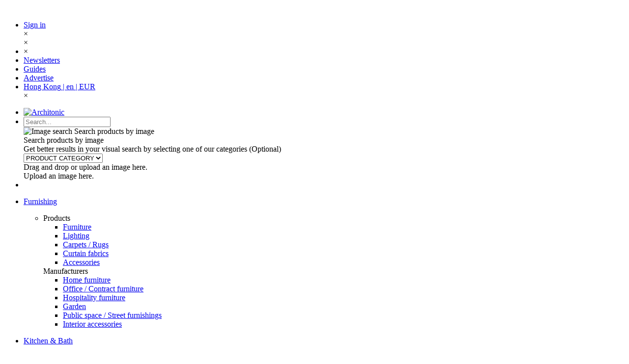

--- FILE ---
content_type: text/html
request_url: http://zhamen.top/5206008.html
body_size: 22991
content:
<!DOCTYPE html>
<!--[if IE 9]>
<html class="no-js lt-ie10" lang="en"
      xmlns="http://www.w3.org/1999/xhtml"> <![endif]-->
<!--[if gt IE 9]><!-->
<html class="no-js" lang="en" xmlns="http://www.w3.org/1999/xhtml">
<!--<![endif]-->
<!--[if !IE]>
<html class="no-js" lang="en" xmlns="http://www.w3.org/1999/xhtml"><![endif]-->
<!-- @todo added fonts-loaded to avoid jumping on fonts, improve fallback  -->

<!-- Added by HTTrack --><meta http-equiv="content-type" content="text/html;charset=UTF-8" /><!-- /Added by HTTrack -->
<head >

  <!--[if lte IE 9]>
  <meta http-equiv="X-UA-Compatible" content="IE=9">
  <![endif]-->
  <meta charset="UTF-8"/>
  <meta name="viewport" content="width=device-width, initial-scale=1.0">
  <meta name="referrer" content="unsafe-url">
  <title>ISH-Fairs and exhibitors on Architonic</title>
  <meta name="description" content="Presentation of next fair editions of ISH with detailed informations about the actual collections of presenting brands."/>
  <meta name="robots" content="max-image-preview:large">

  <link href="https://www.architonic.com/css/arc-afa197178f31bcbfe1b94126a58f0204.css" rel="stylesheet">
<script id="" src="http://ced.sascdn.com/tag/633/smart.js" async></script>
<script>
    var sas = sas || {};
    sas.cmd = sas.cmd || [];
    sas.cmd.push(function () {
        sas.setup({networkid: 633, domain: "//www4.smartadserver.com", async: true});
    });
    sas.cmd.push(function () {
        sas.call("onecall", {
            siteId: 85158,
            pageId: 606173,
            formats: [{id: 75878}, {id: 36647}, {id: 36655}, {id: 39957}, {id: 36648}, {id: 78504}, {id: 85555}, {id: 85557}, {id: 82733}],
            target: 'lng=en;acc=5206008'
        });
    });
  
document.documentElement.className = document.documentElement.className.replace('no-js', 'js');</script>
      <script   type="text/javascript" >
      dataLayer = [];
      dataLayer.push({
        "userID": "icbvoq37ftt6apnb5f8kla0491",
        "userLoggedIn": "No",
        "userType": "",
        "userInternal": "No",
        "sessionID": "icbvoq37ftt6apnb5f8kla0491",
        "event": "customData"
       });
    </script>

          

    <!-- Google Tag Manager -->

          <script>(function(w,d,s,l,i){w[l]=w[l]||[];w[l].push({'gtm.start':
        new Date().getTime(),event:'gtm.js'});var f=d.getElementsByTagName(s)[0],
        j=d.createElement(s),dl=l!='dataLayer'?'&l='+l:'';j.async=true;j.src=
        'https://www.googletagmanager.com/gtm.js?id='+i+dl;f.parentNode.insertBefore(j,f);
        })(window,document,'script','dataLayer','GTM-NF8GBQS');
      </script>
        <!-- End Google Tag Manager -->

    
  
  <!-- Google optimize script, staging and production environments only... -->
      <script  type="text/javascript" src="https://www.googleoptimize.com/optimize.js?id=OPT-TZHCR4V" async></script>
  
  
    
    
          <!-- canonical link -->
      <link rel="canonical" href="https://www.architonic.com/en/microsite/ish/5206008" />
    
            <!-- alternate links -->
             
          <link rel="alternate" hreflang="en" href="https://www.architonic.com/en/microsite/ish/5206008" /> 
           
          <link rel="alternate" hreflang="de" href="https://www.architonic.com/de/microsite/ish/5206008" /> 
           
          <link rel="alternate" hreflang="it" href="https://www.architonic.com/it/microsite/ish/5206008" /> 
           
          <link rel="alternate" hreflang="es" href="https://www.architonic.com/es/microsite/ish/5206008" /> 
           
          <link rel="alternate" hreflang="fr" href="https://www.architonic.com/fr/microsite/ish/5206008" /> 
              
    <!-- Alternate tags for news feeds -->
    <link rel="alternate" type="application/rss+xml" title="Products | We keep you informed with our News Feed." href="https://www.architonic.com/en/product-feed" />
    <link rel="alternate" type="application/rss+xml" title="Articles | We keep you informed with our News Feed." href="https://www.architonic.com/en/story-feed" />
    <link rel="alternate" type="application/rss+xml" title="Architecture | We keep you informed with our News Feed." href="https://www.architonic.com/en/project-feed" />

    <!-- OpenSearch Description -->
    <link rel="profile" href="http://a9.com/-/spec/opensearch/1.1/">
    <link rel="search" type="application/opensearchdescription+xml" href="https://www.architonic.com/osd/osd-en.xml" title="Architonic | EN">

    <link rel="shortcut icon" href="https://www.architonic.com/favicon.ico" type="image/ico" />
    <link rel="apple-touch-icon" href="https://www.architonic.com/apple-touch-icon.png" />
    <link rel="apple-touch-icon" href="https://www.architonic.com/apple-touch-icon-57x57.png" />
    <link rel="apple-touch-icon" sizes="72x72" href="https://www.architonic.com/apple-touch-icon-72x72.png" />
    <link rel="apple-touch-icon" sizes="114x114" href="https://www.architonic.com/apple-touch-icon-114x114.png" />
    <link rel="apple-touch-icon" sizes="120x120" href="https://www.architonic.com/apple-touch-icon-120x120.png" />
    <link rel="apple-touch-icon" sizes="144x144" href="https://www.architonic.com/apple-touch-icon-144x144.png" />
    <link rel="apple-touch-icon" sizes="152x152" href="https://www.architonic.com/apple-touch-icon-152x152.png" />

    <link rel="icon" href="https://www.architonic.com/arc-favicon-light.svg" type="image/svg+xml"  media="(prefers-color-scheme:dark)">
    <link rel="icon" href="https://www.architonic.com/arc-favicon-dark.svg"  media="(prefers-color-scheme:light)">
    
    <!-- Fonts preloaded -->
    <link href="https://www.architonic.com/fonts/noetext/noetext-v11-regular.woff" rel="preload" as="font" type="font/woff" crossorigin> 
    <link href="https://www.architonic.com/fonts/gravur/Gravur-Condensed.woff" rel="preload" as="font" type="font/woff" crossorigin> 


  <!-- GDPR  -->
  <link rel="stylesheet" type="text/css" href="https://www.architonic.com/js/gdprconsent/gdprconsent.min.css" />
  <script src="https://www.architonic.com/js/gdprconsent/gdprconsent.min.js" async></script>
  <script>
      var gdprMessage = "This website is using cookies and 3rd party service cookies to ensure the best experience for our users.",
          gdprDismiss = "EU compliant cookies",
          gdprAllow = "Accept all cookies",
          gdprDeny = "Decline",
          gdprLink = "Privacy",
          gdprHref = "https://www.architonic.com/en/privacy",
          gdprStatusAllCookies = "You accepted all cookies on this website.",
          gdprStatusEUCookies = "You accepted EU compliant cookies on this website.",
          gdprStatusDecisionPending = "You still have not decided on the cookie consent on this website.",
          gdprValidationRules = 0;
  </script>
  <script src="https://www.architonic.com/js/gdprconsent/actions.js" async></script>

  <!-- END OF GDPR  -->

  <!-- csrf metas -->
  <meta name="csrf-param" content="_csrf">
    <meta name="csrf-token" content="RVxzn00TcuKxuWXlNuPxeRMK1MkZOq0SesSGSTvdhPU_axv8fkUz1Mj0BpNF0KIAR0L5oE0MmVAYgMwtAqnrpQ==">

  <script>
    var ARC = ARC || {};
    ARC.gKey = 'AIzaSyAkw---J65zLlCaWAbSxgAW_RVPJ_7-UyY';
    ARC.baseUrl = 'https://www.architonic.com/';
    ARC.enablePredictionLogging = Boolean(1);
    ARC.language = 'en';
    ARC.currency = 'EUR';
  </script>

  <!-- Start Pinterest Tag tracks actions -->
  <script data-consent type="text/plain" >
      !function(e) {
      if (!window.pintrk) {
        window.pintrk=function() {
          window.pintrk.queue.push(Array.prototype.slice.call(arguments))
        };
        var n=window.pintrk;n.queue=[],n.version="3.0";
        var t=document.createElement("script");
        t.async=!0,t.src=e;
        var r=document.getElementsByTagName("script")[0];
        r.parentNode.insertBefore(t,r)
      }
    } ("https://s.pinimg.com/ct/core.js");

    pintrk('load', '2613755340718');
    pintrk('page');
  </script>
  <noscript>
    <img height="1" width="1" style="display:none;" alt="" src="https://ct.pinterest.com/v3/?tid=2613755340718&amp;noscript=1" />
  </noscript>
  <!-- End Pinterest Tag Javascript -->

  <!-- Start Pingdom monitoring Javascript  - Fully disabled for now because of GDPR -->
  <!--<script    >
    var _prum = [['id', '53c4f9e7abe53db5715b943d'],
      ['mark', 'firstbyte', (new Date()).getTime()]];
    (function() {
      var s = document.getElementsByTagName('script')[0],
        p = document.createElement('script');
      p.async = 'async';
      p.src = '//rum-static.pingdom.net/prum.min.js';
      //We want to load pingdom every third time in average
      if (3 === Math.floor((Math.random() * 3) + 1)) {
        s.parentNode.insertBefore(p, s);
      }
    })();
  </script>-->
  <!-- End Pingdom monitoring Javascript -->

  <noscript>
    <style>
      #navigation-text {
        display: none;
      }
      #microsite-content, #navigation-text-noscript {
        display: block;
      }
    </style>
  </noscript>

  <!-- Facebook Pixel Code -->
  <script   data-consent type="text/plain" >
    !function(f,b,e,v,n,t,s)
    {if(f.fbq)return;n=f.fbq=function(){n.callMethod?
    n.callMethod.apply(n,arguments):n.queue.push(arguments)};
    if(!f._fbq)f._fbq=n;n.push=n;n.loaded=!0;n.version='2.0';
    n.queue=[];t=b.createElement(e);t.async=!0;
    t.src=v;s=b.getElementsByTagName(e)[0];
    s.parentNode.insertBefore(t,s)}(window,document,'script',
    'https://connect.facebook.net/en_US/fbevents.js');
    fbq('init', '531687970506992');
    fbq('track', 'PageView');
  </script>
  <noscript>
    <img height="1" width="1"
    src="https://www.facebook.com/tr?id=531687970506992&amp;ev=PageView%20%20%20%20&amp;noscript=1"/> 
  </noscript>
  <!-- End Facebook Pixel Code -->

  <!-- <script src="https://unpkg.co/gsap@3/dist/gsap.min.js"></script>
  <script src="https://unpkg.com/gsap@3/dist/ScrollTrigger.min.js"></script> -->

  <!-- Display web push notifications only on live environment, and for now only for home page -->
  
  <!-- AI daaily chat -->
  <script src="https://storage.googleapis.com/daaily-chat/daailybot-0.1.6.js"></script>
</head>
<body class=" noscript">

<!-- Google Tag Manager (noscript) -->
<noscript><iframe src="https://www.googletagmanager.com/ns.html?id=GTM-NF8GBQS"
height="0" width="0" style="display:none;visibility:hidden"></iframe></noscript>
<!-- End Google Tag Manager (noscript) -->

  <!-- Google Analytic -->
  <script   type="text/javascript" >
    (function(i, s, o, g, r, a, m) {
      i['GoogleAnalyticsObject'] = r;
      i[r] = i[r] || function() {
          (i[r].q = i[r].q || []).push(arguments)
        }, i[r].l = 1 * new Date();
      a = s.createElement(o),
        m = s.getElementsByTagName(o)[0];
      a.async = 1;
      a.src = g;
      m.parentNode.insertBefore(a, m)
    })(window, document, 'script', '//www.google-analytics.com/analytics.js ', 'ga');

    ga('create', 'UA-74895413-5', 'auto');
    ga('set', 'anonymizeIp', true); //Anonymize IP address of the visitor
    ga('send', 'pageview');

  </script>
      
    
    <script>    if(typeof(ga) !== 'undefined') {
        ga('send', 'event', 'ish,5206008,mic', 'mic_microsite,30009', 'acn=30009,cou=0,lng=0,mem=5206008');
    }
    </script>  <!-- End Google Analytic -->


<!-- Display this Google Analytics tracking code only on live environment -->
  <script   type="text/javascript" >
    (function(i, s, o, g, r, a, m) {
      i['GoogleAnalyticsObject'] = r;
      i[r] = i[r] || function() {
                (i[r].q = i[r].q || []).push(arguments)
              }, i[r].l = 1 * new Date();
      a = s.createElement(o),
              m = s.getElementsByTagName(o)[0];
      a.async = 1;
      a.src = g;
      m.parentNode.insertBefore(a, m)
    })(window, document, 'script', 'https://www.google-analytics.com/analytics.js', 'ga');

    ga('create', 'UA-5174411-31', 'auto', 'backupTracker');
    ga('set', 'anonymizeIp', true); //Anonymize IP address of the visitor
    ga('backupTracker.send', 'pageview');
  </script>

<!--[if lte IE 9]>
<p class="ie-warning"><i class="fi-alert"></i> Are you sure you don't want to update your browser? Architonic's
  experience will be much more better!
  <a href='http://browsehappy.com/'>browsehappy.com</a></p>
<![endif]-->



<div id="header" class="row " style="" >

  <div class="header-overlay"></div>

  <div class="columns small-12">

        <div class="header-top" id="header-top">
      <div class="header-top-banner">
        



<div class="row smartad-banner smartad-banner-top">
      <div class="small-12 columns text-center smartad-content " data-match= "1">
  
      <div id="sas_36647" style="display: inline-block; width: inherit;"></div>
      <script type="application/javascript">
          sas.cmd.push(function() {
              sas.render("36647");
          });
      </script>

      </div>
  </div>

      </div>
    </div>
        
    <div class="header-bottom">
      <!-- SUBMENU -->
      <div class="header-submenu">
        <ul class="header-settings-menu">
                      
  <li class="top-menu-right-settings-item">
    <a href="#" id="login-modal-link" rel="nofollow" data-reveal-id="login-modal" title="Sign in"
       data-reveal-ajax="https://www.architonic.com/en/action/login?returnUrl=%2Fen%2Fmicrosite%2Fish%2F5206008"
       onclick="    
    
        if(typeof(ga) !== 'undefined') {
        ga('send', 'event', 'act', 'act_sign_in,40214');
    }
    
    dataLayer.push({
                event: 'custom_click',
                'type': 'click',
        'internal_type': 'onclick',
        'metadata': {
            action: 'act_sign_in,40214',
            category: 'act',
            label: ''
        }
    });
">Sign in</a>
    <div id="login-modal" class="reveal-modal arc-reveal-modal" data-reveal>
      <a class="close-reveal-modal">&#215;</a>
    </div>
    <div id="forgot-password-modal" class="reveal-modal arc-reveal-modal" data-reveal>
      <a class="close-reveal-modal">&#215;</a>
    </div>
  </li>
  <li class="top-menu-right-settings-item">
    <a href="#" id="signup-modal-link" data-reveal-id="signup-modal" data-reveal-ajax="https://www.architonic.com/en/action/signup" title="Sign up" class="underlined" style="display: none;">Sign up here</a>
    <div id="signup-modal" class="reveal-modal arc-reveal-modal" data-reveal>
      <a class="close-reveal-modal">&#215;</a>
    </div>
  </li>



           

          <li class="top-menu-right-settings-item small-d-none">
            <a href="#" rel="nofollow" class="subscribe-modal-link" title="Newsletters" data-reveal-id="subscribe-modal"
               data-reveal-ajax="https://www.architonic.com/en/action/subscribe"
               onclick="
    dataLayer.push({
                event: 'custom_click',
                'type': 'click',
        'internal_type': 'onclick',
        'metadata': {
            action: 'act_letter_request,40212',
            category: 'act',
            label: ''
        }
    });
    
    
        if(typeof(ga) !== 'undefined') {
        ga('send', 'event', 'act', 'act_letter_request,40212');
    }
    ">Newsletters</a>
          </li>
            
          <li class="top-menu-right-settings-item" id="guides-link">
            <a class="show-for-medium-up" href="https://www.architonic.com/en/fair-guides" class="" title="Guides"
               onclick="    
    
        if(typeof(ga) !== 'undefined') {
        ga('send', 'event', 'act', 'act_fair_guides,40216');
    }
    
    dataLayer.push({
                event: 'custom_click',
                'type': 'click',
        'internal_type': 'onclick',
        'metadata': {
            action: 'act_fair_guides,40216',
            category: 'act',
            label: ''
        }
    });
">Guides            </a>
          </li>

            <!--
          <li class="top-menu-right-settings-item ">
            <a href="http://jobs.architonic.com" rel="nofollow" target="_blank" class="show-for-medium-up" title="Jobs">Jobs</a>
          </li> -->

          <li class="top-menu-right-settings-item ">
            <a href="https://www.architonic.com/en/advertise" class="" title="Advertise"
               onclick="    
    
        if(typeof(ga) !== 'undefined') {
        ga('send', 'event', 'act', 'act_apply,40213');
    }
    
    dataLayer.push({
                event: 'custom_click',
                'type': 'click',
        'internal_type': 'onclick',
        'metadata': {
            action: 'act_apply,40213',
            category: 'act',
            label: ''
        }
    });
">Advertise</a>
          </li>

          <li class="top-menu-right-settings-item header-language ">
            <!-- <div class="show-for-medium-up"> -->
            <div class="position-relative-sm">
              <a href="#" rel="nofollow"  title="Preferences" data-reveal-id="location-modal" id="lang-location-link"
                 data-reveal-ajax="https://www.architonic.com/en/action/location?returnUrl=%2Fen%2Fmicrosite%2Fish%2F5206008"
                 onclick="    
    
        if(typeof(ga) !== 'undefined') {
        ga('send', 'event', 'act', 'act_change_location,40215');
    }
    
    dataLayer.push({
                event: 'custom_click',
                'type': 'click',
        'internal_type': 'onclick',
        'metadata': {
            action: 'act_change_location,40215',
            category: 'act',
            label: ''
        }
    });
">
                <span class="country-info">
                                      Hong Kong</span> <span class="country-info">| en</span><span> | EUR</span>
                                </a>
              <div id="location-modal" class="reveal-modal arc-reveal-modal-large" data-reveal>
                <a class="close-reveal-modal">&#215;</a>
              </div>
            </div>
          </li>
        </ul> 
      </div>      
      <!-- eof submenu-->

      <!-- MAIN MENU -->
      <div class="header-menu">
        <div class="contain-to-grid sticky" id="header-menu-sticky">
          <!-- Header and Nav -->
          <nav class="top-bar" data-topbar data-options="is_hover: false; custom_back_text: false; mobile_show_parent_link: false; sticky_on: [medium,large]">
            <ul class="title-area">
              <!-- Title Area -->
              <li class="name align-left">
                <a href="https://www.architonic.com/en">
                  <img src="https://www.architonic.com/images/architonic-logo-white-small-96x101.png" width='96' height='101' alt="Architonic" />
                </a>
              </li>
              <!-- Search | has-form wrapper -->
              <li class="menu-search has-form">
                  
  <div id="advanced-search-form-container" class="search-widget row collapse">
    <form id="advanced-search" class="small-12 columns" method="GET" name="advanced-search"
          action="https://www.architonic.com/en/advanced-search">
      <div class="search-input-container  has-img-search-icon">
                  <input type="text" id="search-term-input"
                 class="search-input"
                 name="term"
                 value=""
                 placeholder="Search..."
                 autocomplete="off">
          <!-- <input type="text" id="search-term-input"
                 class="search-input autocomoplete-search-input-small-only"
                 name="term"
                 value=""
                 placeholder="Search..."
                 autocomplete="off"> -->
              </div>
    </form>

    
  <span class="image-search-icon"
    onclick="    
    
        if(typeof(ga) !== 'undefined') {
        ga('send', 'event', 'act', 'act_show_vis_search_tool,40221');
    }
    
    dataLayer.push({
                event: 'custom_click',
                'type': 'click',
        'internal_type': 'onclick',
        'metadata': {
            action: 'act_show_vis_search_tool,40221',
            category: 'act',
            label: ''
        }
    });
">
    <img data-displaytooltip="" data-src="https://www.architonic.com/images/icongreen-visual_search_com.gif" src="https://www.architonic.com/images/svg_icons/button-visual_search.svg" alt="Image search" class="arch-search-image"/>
    <span class="visual-search-tooltip arch-image-search-tooltip--hidden">Search products by image</span>
  </span>
  </div>

  <!-- Visual search -->
  <div id="similar-products-popup" class="reveal-modal" data-reveal aria-hidden="true"
       data-options="close_on_background_click:false;close_on_esc:false;"></div>

  <div id="visual-search-popup" class="hide">
    <span class="close-popup"></span>
    
<div class="visual-search-widget" data-equalizer>
  <div class="visual-search-title text-left">
    <div class="visual-search-headline">Search products by image</div>
    <span>Get better results in your visual search by selecting one of our categories (Optional)</span>
  </div>

  <div class="upload-widget">
    <form id="upload-image-form">
      <input type="hidden" name="_csrf" value="RVxzn00TcuKxuWXlNuPxeRMK1MkZOq0SesSGSTvdhPU_axv8fkUz1Mj0BpNF0KIAR0L5oE0MmVAYgMwtAqnrpQ==" />

      <div class="product-category-list">
        <select name="category">
<option value="0">PRODUCT CATEGORY</option>
<option value="3210014">Accessories</option>
<option value="3210008">Appliances</option>
<option value="3210006">Bath</option>
<option value="3210541">Building construction</option>
<option value="3210027">Building control</option>
<option value="3210007">Fittings</option>
<option value="3210026">Floor</option>
<option value="3210002">Furniture</option>
<option value="3210005">Kitchen</option>
<option value="3210543">Lighting</option>
<option value="3210514">Materials</option>
<option value="3210533">Parking systems</option>
<option value="3210023">Room acoustics</option>
<option value="3210542">Room systems</option>
<option value="3210020">Textiles</option>
<option value="3210017">Wall</option>
<option value="3210540">Wellness</option>
</select>      </div>

      <div class="dropzone dz-message dz-clickable">
        <div class="drag-and-drop-image"></div>
        <div class="text-message">Drag and drop or <span class="text-browse">upload</span> an image here.</div>
        <div class="text-message-mobile-only"><span class="text-browse">Upload</span> an image here.</div>
      </div>
    </form>
    <div id="preview-container" class="hidden"></div>
  </div>

  <div id="sample-image-widget"></div>
</div>  </div>

  <div id="autocomplete-popup" class="hide">
    <span class="autocomplete-close-popup"></span>
    <div class="autocomplete-container" data-equalizer="">
      <div class="row">
        <div class="columns small-12 medium-12 large-5 xlarge-5">
          <div id="autocomplete-suggestions-container" class="mb-1"></div>
          <div id="autocomplete-groups-container" class="mb-1"></div>
          <div id="autocomplete-accounts-container" class="mb-1"></div>
          <div id="autocomplete-projects-container" class="mb-1"></div>
          <div id="autocomplete-stories-container" class="mb-1"></div>
        </div>
        <div class="columns small-12 medium-12 large-7 xlarge-7">
          <div class="row">
            <div id="autocomplete-product-container" style="align-content: flex-end;"></div>
            <div id="autocomplete-gda-banner-container" style="align-content: flex-end;"></div>
          </div>
        </div>
      </div>
    </div>
  </div>

  <!-- Dummy objects, ensuring search.js doesn't throw any errors... -->
  <div>
    <input type="hidden" id="search-input" value=""/>
    <input type="hidden" id="search-result-ready" value=""/>
    <span id="search"></span>
  </div>

  <!-- Triggering the inclusion of jQuery UI library manually... -->
  
              </li>

              <!-- User Login     -->
              <!-- <li class="user-icon align-right show-for-small-only" data-reveal-id="login-modal" data-reveal-ajax=""><i class="fi-key"></i></li>-->

              <!-- Mobile Menu Toggle -->
              <li class="toggle-topbar menu-icon align-right"><a href="#"><span></span></a></li>

            </ul>
            <!--<br />-->
            <section class="top-bar-section header-main-menu" >
              <!-- Left Nav Section -->
              <div>
                <ul class="left">
                                      <li class="has-dropdown first-item">
                      <p class="dropdown-wrapper"><a href="https://www.architonic.com/en/product-groups/1" class="menu-item" title="Furnishing">Furnishing</a></p>                      <ul class="dropdown menu-dropdown">
                        <li class="menu-dropdown-content">
                          <div class="menu-dropdown-content-container row">
                                                            
                            <div class="large-6 medium-6 end columns">
                                                            <div class="item-title">Products</div>
                                
                                                            <div class="dropdown-block-content large-12 medium-12 end columns">
                                <ul>
                                                                    
                                                                    <li class="item-element">
                                    <a data-id="3210002"  data-item-id="3210002" data-log-type="log_click_group" data-area-id="products" data-navi-area-id="microsite"  class="mobile-menu-item prediction-item " href="https://www.architonic.com/en/products/furniture/0/3210002/1">
                                      Furniture                                    </a>
                                  </li>
  
                                    
                                                                    
                                                                    <li class="item-element">
                                    <a data-id="3210543"  data-item-id="3210543" data-log-type="log_click_group" data-area-id="products" data-navi-area-id="microsite"  class="mobile-menu-item prediction-item " href="https://www.architonic.com/en/products/lighting/0/3210543/1">
                                      Lighting                                    </a>
                                  </li>
  
                                    
                                                                    
                                                                    <li class="item-element">
                                    <a data-id="3220753"  data-item-id="3220753" data-log-type="log_click_group" data-area-id="products" data-navi-area-id="microsite"  class="mobile-menu-item prediction-item " href="https://www.architonic.com/en/products/carpets-rugs/0/3220753/1">
                                      Carpets / Rugs                                    </a>
                                  </li>
  
                                    
                                                                    
                                                                    <li class="item-element">
                                    <a data-id="3247331"  data-item-id="3247331" data-log-type="log_click_group" data-area-id="products" data-navi-area-id="microsite"  class="mobile-menu-item prediction-item " href="https://www.architonic.com/en/products/curtain-fabrics/0/3247331/1">
                                      Curtain fabrics                                    </a>
                                  </li>
  
                                    
                                                                    
                                                                    <li class="item-element">
                                    <a data-id="3210014"  data-item-id="3210014" data-log-type="log_click_group" data-area-id="products" data-navi-area-id="microsite"  class="mobile-menu-item prediction-item " href="https://www.architonic.com/en/products/accessories/0/3210014/1">
                                      Accessories                                    </a>
                                  </li>
  
                                    
                                                                </ul>
                              </div>
                            </div>
                                                            
                            <div class="large-6 medium-6 end columns">
                                                            <div class="item-title">Manufacturers</div>
                                
                                                            <div class="dropdown-block-content large-12 medium-12 end columns">
                                <ul>
                                                                    
                                                                    <li class="item-element">
                                    <a data-id="3990001"  data-item-id="3990001" data-log-type="log_click_group" data-area-id="accounts" data-navi-area-id="microsite"  class="mobile-menu-item prediction-item " href="https://www.architonic.com/en/accounts/home-furniture/3990001/1">
                                      Home furniture                                    </a>
                                  </li>
  
                                    
                                                                    
                                                                    <li class="item-element">
                                    <a data-id="3990003"  data-item-id="3990003" data-log-type="log_click_group" data-area-id="accounts" data-navi-area-id="microsite"  class="mobile-menu-item prediction-item " href="https://www.architonic.com/en/accounts/office-contract-furniture/3990003/1">
                                      Office / Contract furniture                                    </a>
                                  </li>
  
                                    
                                                                    
                                                                    <li class="item-element">
                                    <a data-id="3990145"  data-item-id="3990145" data-log-type="log_click_group" data-area-id="accounts" data-navi-area-id="microsite"  class="mobile-menu-item prediction-item " href="https://www.architonic.com/en/accounts/hospitality-furniture/3990145/1">
                                      Hospitality furniture                                    </a>
                                  </li>
  
                                    
                                                                    
                                                                    <li class="item-element">
                                    <a data-id="3990002"  data-item-id="3990002" data-log-type="log_click_group" data-area-id="accounts" data-navi-area-id="microsite"  class="mobile-menu-item prediction-item " href="https://www.architonic.com/en/accounts/garden/3990002/1">
                                      Garden                                    </a>
                                  </li>
  
                                    
                                                                    
                                                                    <li class="item-element">
                                    <a data-id="3990111"  data-item-id="3990111" data-log-type="log_click_group" data-area-id="accounts" data-navi-area-id="microsite"  class="mobile-menu-item prediction-item " href="https://www.architonic.com/en/accounts/public-space-street-furnishings/3990111/1">
                                      Public space / Street furnishings                                    </a>
                                  </li>
  
                                    
                                                                    
                                                                    <li class="item-element">
                                    <a data-id="3990012"  data-item-id="3990012" data-log-type="log_click_group" data-area-id="accounts" data-navi-area-id="microsite"  class="mobile-menu-item prediction-item " href="https://www.architonic.com/en/accounts/interior-accessories/3990012/1">
                                      Interior accessories                                    </a>
                                  </li>
  
                                    
                                                                </ul>
                              </div>
                            </div>
                              
                          </div>
                        </li>
                      </ul>
                    </li>
                                      <li class="has-dropdown  ">
                      <p class="dropdown-wrapper"><a href="https://www.architonic.com/en/product-groups/1" class="menu-item" title="Kitchen &amp; Bath">Kitchen &amp; Bath</a></p>                      <ul class="dropdown menu-dropdown">
                        <li class="menu-dropdown-content">
                          <div class="menu-dropdown-content-container row">
                                                            
                            <div class="large-6 medium-6 end columns">
                                                            <div class="item-title">Products</div>
                                
                                                            <div class="dropdown-block-content large-12 medium-12 end columns">
                                <ul>
                                                                    
                                                                    <li class="item-element">
                                    <a data-id="3210005"  data-item-id="3210005" data-log-type="log_click_group" data-area-id="products" data-navi-area-id="microsite"  class="mobile-menu-item prediction-item " href="https://www.architonic.com/en/products/kitchen/0/3210005/1">
                                      Kitchen                                    </a>
                                  </li>
  
                                    
                                                                    
                                                                    <li class="item-element">
                                    <a data-id="3210006"  data-item-id="3210006" data-log-type="log_click_group" data-area-id="products" data-navi-area-id="microsite"  class="mobile-menu-item prediction-item " href="https://www.architonic.com/en/products/bath/0/3210006/1">
                                      Bath                                    </a>
                                  </li>
  
                                    
                                                                    
                                                                    <li class="item-element">
                                    <a data-id="3210540"  data-item-id="3210540" data-log-type="log_click_group" data-area-id="products" data-navi-area-id="microsite"  class="mobile-menu-item prediction-item " href="https://www.architonic.com/en/products/wellness/0/3210540/1">
                                      Wellness                                    </a>
                                  </li>
  
                                    
                                                                </ul>
                              </div>
                            </div>
                                                            
                            <div class="large-6 medium-6 end columns">
                                                            <div class="item-title">Manufacturers</div>
                                
                                                            <div class="dropdown-block-content large-12 medium-12 end columns">
                                <ul>
                                                                    
                                                                    <li class="item-element">
                                    <a data-id="3990006"  data-item-id="3990006" data-log-type="log_click_group" data-area-id="accounts" data-navi-area-id="microsite"  class="mobile-menu-item prediction-item " href="https://www.architonic.com/en/accounts/sanitaryware/3990006/1">
                                      Sanitaryware                                    </a>
                                  </li>
  
                                    
                                                                    
                                                                    <li class="item-element">
                                    <a data-id="3990007"  data-item-id="3990007" data-log-type="log_click_group" data-area-id="accounts" data-navi-area-id="microsite"  class="mobile-menu-item prediction-item " href="https://www.architonic.com/en/accounts/kitchen/3990007/1">
                                      Kitchen                                    </a>
                                  </li>
  
                                    
                                                                </ul>
                              </div>
                            </div>
                              
                          </div>
                        </li>
                      </ul>
                    </li>
                                      <li class="has-dropdown  ">
                      <p class="dropdown-wrapper"><a href="https://www.architonic.com/en/product-groups/1" class="menu-item" title="Lighting">Lighting</a></p>                      <ul class="dropdown menu-dropdown">
                        <li class="menu-dropdown-content">
                          <div class="menu-dropdown-content-container row">
                                                            
                            <div class="large-6 medium-6 end columns">
                                                            <div class="item-title">Products</div>
                                
                                                            <div class="dropdown-block-content large-12 medium-12 end columns">
                                <ul>
                                                                    
                                                                    <li class="item-element">
                                    <a data-id="3221623"  data-item-id="3221623" data-log-type="log_click_group" data-area-id="products" data-navi-area-id="microsite"  class="mobile-menu-item prediction-item " href="https://www.architonic.com/en/products/interior-lighting/0/3221623/1">
                                      Interior lighting                                    </a>
                                  </li>
  
                                    
                                                                    
                                                                    <li class="item-element">
                                    <a data-id="3221624"  data-item-id="3221624" data-log-type="log_click_group" data-area-id="products" data-navi-area-id="microsite"  class="mobile-menu-item prediction-item " href="https://www.architonic.com/en/products/outdoor-lighting/0/3221624/1">
                                      Outdoor lighting                                    </a>
                                  </li>
  
                                    
                                                                </ul>
                              </div>
                            </div>
                                                            
                            <div class="large-6 medium-6 end columns">
                                                            <div class="item-title">Manufacturers</div>
                                
                                                            <div class="dropdown-block-content large-12 medium-12 end columns">
                                <ul>
                                                                    
                                                                    <li class="item-element">
                                    <a data-id="3990147"  data-item-id="3990147" data-log-type="log_click_group" data-area-id="accounts" data-navi-area-id="microsite"  class="mobile-menu-item prediction-item " href="https://www.architonic.com/en/accounts/light/3990147/1">
                                      Light                                    </a>
                                  </li>
  
                                    
                                                                </ul>
                              </div>
                            </div>
                              
                          </div>
                        </li>
                      </ul>
                    </li>
                                      <li class="has-dropdown  ">
                      <p class="dropdown-wrapper"><a href="https://www.architonic.com/en/product-groups/1" class="menu-item" title="Wall &amp; Floor">Wall &amp; Floor</a></p>                      <ul class="dropdown menu-dropdown">
                        <li class="menu-dropdown-content">
                          <div class="menu-dropdown-content-container row">
                                                            
                            <div class="large-6 medium-6 end columns">
                                                            <div class="item-title">Products</div>
                                
                                                            <div class="dropdown-block-content large-12 medium-12 end columns">
                                <ul>
                                                                    
                                                                    <li class="item-element">
                                    <a data-id="3220753"  data-item-id="3220753" data-log-type="log_click_group" data-area-id="products" data-navi-area-id="microsite"  class="mobile-menu-item prediction-item " href="https://www.architonic.com/en/products/carpets-rugs/0/3220753/1">
                                      Carpets / Rugs                                    </a>
                                  </li>
  
                                    
                                                                    
                                                                    <li class="item-element">
                                    <a data-id="3221600"  data-item-id="3221600" data-log-type="log_click_group" data-area-id="products" data-navi-area-id="microsite"  class="mobile-menu-item prediction-item " href="https://www.architonic.com/en/products/flooring/0/3221600/1">
                                      Flooring                                    </a>
                                  </li>
  
                                    
                                                                    
                                                                    <li class="item-element">
                                    <a data-id="3239817"  data-item-id="3239817" data-log-type="log_click_group" data-area-id="products" data-navi-area-id="microsite"  class="mobile-menu-item prediction-item " href="https://www.architonic.com/en/products/wall-coverings-wallpapers/0/3239817/1">
                                      Wall coverings / wallpapers                                    </a>
                                  </li>
  
                                    
                                                                    
                                                                    <li class="item-element">
                                    <a data-id="3239821"  data-item-id="3239821" data-log-type="log_click_group" data-area-id="products" data-navi-area-id="microsite"  class="mobile-menu-item prediction-item " href="https://www.architonic.com/en/products/wall-tiles/0/3239821/1">
                                      Wall tiles                                    </a>
                                  </li>
  
                                    
                                                                    
                                                                    <li class="item-element">
                                    <a data-id="3239820"  data-item-id="3239820" data-log-type="log_click_group" data-area-id="products" data-navi-area-id="microsite"  class="mobile-menu-item prediction-item " href="https://www.architonic.com/en/products/wall-mosaics/0/3239820/1">
                                      Wall mosaics                                    </a>
                                  </li>
  
                                    
                                                                    
                                                                    <li class="item-element">
                                    <a data-id="3239819"  data-item-id="3239819" data-log-type="log_click_group" data-area-id="products" data-navi-area-id="microsite"  class="mobile-menu-item prediction-item " href="https://www.architonic.com/en/products/wall-panels/0/3239819/1">
                                      Wall panels                                    </a>
                                  </li>
  
                                    
                                                                </ul>
                              </div>
                            </div>
                                                            
                            <div class="large-6 medium-6 end columns">
                                                            <div class="item-title">Manufacturers</div>
                                
                                                            <div class="dropdown-block-content large-12 medium-12 end columns">
                                <ul>
                                                                    
                                                                    <li class="item-element">
                                    <a data-id="3990009"  data-item-id="3990009" data-log-type="log_click_group" data-area-id="accounts" data-navi-area-id="microsite"  class="mobile-menu-item prediction-item " href="https://www.architonic.com/en/accounts/flooring-carpets/3990009/1">
                                      Flooring / Carpets                                    </a>
                                  </li>
  
                                    
                                                                    
                                                                    <li class="item-element">
                                    <a data-id="3990010"  data-item-id="3990010" data-log-type="log_click_group" data-area-id="accounts" data-navi-area-id="microsite"  class="mobile-menu-item prediction-item " href="https://www.architonic.com/en/accounts/wall-ceiling-finishes/3990010/1">
                                      Wall / Ceiling finishes                                    </a>
                                  </li>
  
                                    
                                                                </ul>
                              </div>
                            </div>
                              
                          </div>
                        </li>
                      </ul>
                    </li>
                                      <li class="has-dropdown  ">
                      <p class="dropdown-wrapper"><a href="https://www.architonic.com/en/product-groups/1" class="menu-item" title="Fit-out">Fit-out</a></p>                      <ul class="dropdown menu-dropdown">
                        <li class="menu-dropdown-content">
                          <div class="menu-dropdown-content-container row">
                                                            
                            <div class="large-6 medium-6 end columns">
                                                            <div class="item-title">Products</div>
                                
                                                            <div class="dropdown-block-content large-6 medium-6 end columns">
                                <ul>
                                                                    
                                                                    <li class="item-element">
                                    <a data-id="3210007"  data-item-id="3210007" data-log-type="log_click_group" data-area-id="products" data-navi-area-id="microsite"  class="mobile-menu-item prediction-item " href="https://www.architonic.com/en/products/fittings/0/3210007/1">
                                      Fittings                                    </a>
                                  </li>
  
                                    
                                                                    
                                                                    <li class="item-element">
                                    <a data-id="3210027"  data-item-id="3210027" data-log-type="log_click_group" data-area-id="products" data-navi-area-id="microsite"  class="mobile-menu-item prediction-item " href="https://www.architonic.com/en/products/building-control/0/3210027/1">
                                      Building control                                    </a>
                                  </li>
  
                                    
                                                                    
                                                                    <li class="item-element">
                                    <a data-id="3221360"  data-item-id="3221360" data-log-type="log_click_group" data-area-id="products" data-navi-area-id="microsite"  class="mobile-menu-item prediction-item " href="https://www.architonic.com/en/products/switches/0/3221360/1">
                                      Switches                                    </a>
                                  </li>
  
                                    
                                                                    
                                                                    <li class="item-element">
                                    <a data-id="3221362"  data-item-id="3221362" data-log-type="log_click_group" data-area-id="products" data-navi-area-id="microsite"  class="mobile-menu-item prediction-item " href="https://www.architonic.com/en/products/sockets/0/3221362/1">
                                      Sockets                                    </a>
                                  </li>
  
                                    
                                                                    
                                                                    <li class="item-element">
                                    <a data-id="3221503"  data-item-id="3221503" data-log-type="log_click_group" data-area-id="products" data-navi-area-id="microsite"  class="mobile-menu-item prediction-item " href="https://www.architonic.com/en/products/fireplaces/0/3221503/1">
                                      Fireplaces                                    </a>
                                  </li>
  
                                    
                                                                    
                                                                    <li class="item-element">
                                    <a data-id="3210008"  data-item-id="3210008" data-log-type="log_click_group" data-area-id="products" data-navi-area-id="microsite"  class="mobile-menu-item prediction-item " href="https://www.architonic.com/en/products/appliances/0/3210008/1">
                                      Appliances                                    </a>
                                  </li>
  
                                    
                                                                    
                                                                    <li class="item-element">
                                    <a data-id="3210023"  data-item-id="3210023" data-log-type="log_click_group" data-area-id="products" data-navi-area-id="microsite"  class="mobile-menu-item prediction-item " href="https://www.architonic.com/en/products/room-acoustics/0/3210023/1">
                                      Room acoustics                                    </a>
                                  </li>
  
                                    
                                                                    
                                                                    <li class="item-element">
                                    <a data-id="3210542"  data-item-id="3210542" data-log-type="log_click_group" data-area-id="products" data-navi-area-id="microsite"  class="mobile-menu-item prediction-item " href="https://www.architonic.com/en/products/room-systems/0/3210542/1">
                                      Room systems                                    </a>
                                  </li>
  
                                                                      </ul>
                                  </div>
  
                                  <div class='dropdown-block-content large-6 medium-6 end columns'>
                                    <ul>
                                    
                                                                    
                                                                    <li class="item-element">
                                    <a data-id="3210020"  data-item-id="3210020" data-log-type="log_click_group" data-area-id="products" data-navi-area-id="microsite"  class="mobile-menu-item prediction-item " href="https://www.architonic.com/en/products/textiles/0/3210020/1">
                                      Textiles                                    </a>
                                  </li>
  
                                    
                                                                    
                                                                    <li class="item-element">
                                    <a data-id="3210533"  data-item-id="3210533" data-log-type="log_click_group" data-area-id="products" data-navi-area-id="microsite"  class="mobile-menu-item prediction-item " href="https://www.architonic.com/en/products/parking-systems-/0/3210533/1">
                                      Parking systems                                     </a>
                                  </li>
  
                                    
                                                                    
                                                                    <li class="item-element">
                                    <a data-id="3210026"  data-item-id="3210026" data-log-type="log_click_group" data-area-id="products" data-navi-area-id="microsite"  class="mobile-menu-item prediction-item " href="https://www.architonic.com/en/products/floor/0/3210026/1">
                                      Floor                                    </a>
                                  </li>
  
                                    
                                                                    
                                                                    <li class="item-element">
                                    <a data-id="3210017"  data-item-id="3210017" data-log-type="log_click_group" data-area-id="products" data-navi-area-id="microsite"  class="mobile-menu-item prediction-item " href="https://www.architonic.com/en/products/wall/0/3210017/1">
                                      Wall                                    </a>
                                  </li>
  
                                    
                                                                </ul>
                              </div>
                            </div>
                                                            
                            <div class="large-6 medium-6 end columns">
                                                            <div class="item-title">Manufacturers</div>
                                
                                                            <div class="dropdown-block-content large-6 medium-6 end columns">
                                <ul>
                                                                    
                                                                    <li class="item-element">
                                    <a data-id="3990103"  data-item-id="3990103" data-log-type="log_click_group" data-area-id="accounts" data-navi-area-id="microsite"  class="mobile-menu-item prediction-item " href="https://www.architonic.com/en/accounts/acoustics/3990103/1">
                                      Acoustics                                    </a>
                                  </li>
  
                                    
                                                                    
                                                                    <li class="item-element">
                                    <a data-id="3990102"  data-item-id="3990102" data-log-type="log_click_group" data-area-id="accounts" data-navi-area-id="microsite"  class="mobile-menu-item prediction-item " href="https://www.architonic.com/en/accounts/directional-signage/3990102/1">
                                      Directional signage                                    </a>
                                  </li>
  
                                    
                                                                    
                                                                    <li class="item-element">
                                    <a data-id="3990095"  data-item-id="3990095" data-log-type="log_click_group" data-area-id="accounts" data-navi-area-id="microsite"  class="mobile-menu-item prediction-item " href="https://www.architonic.com/en/accounts/room-partitioning-systems/3990095/1">
                                      Room partitioning systems                                    </a>
                                  </li>
  
                                    
                                                                    
                                                                    <li class="item-element">
                                    <a data-id="3990100"  data-item-id="3990100" data-log-type="log_click_group" data-area-id="accounts" data-navi-area-id="microsite"  class="mobile-menu-item prediction-item " href="https://www.architonic.com/en/accounts/hardware/3990100/1">
                                      Hardware                                    </a>
                                  </li>
  
                                    
                                                                    
                                                                    <li class="item-element">
                                    <a data-id="3990098"  data-item-id="3990098" data-log-type="log_click_group" data-area-id="accounts" data-navi-area-id="microsite"  class="mobile-menu-item prediction-item " href="https://www.architonic.com/en/accounts/electrical-systems/3990098/1">
                                      Electrical systems                                    </a>
                                  </li>
  
                                    
                                                                    
                                                                    <li class="item-element">
                                    <a data-id="3990101"  data-item-id="3990101" data-log-type="log_click_group" data-area-id="accounts" data-navi-area-id="microsite"  class="mobile-menu-item prediction-item " href="https://www.architonic.com/en/accounts/fireplaces/3990101/1">
                                      Fireplaces                                    </a>
                                  </li>
  
                                    
                                                                    
                                                                    <li class="item-element">
                                    <a data-id="3990008"  data-item-id="3990008" data-log-type="log_click_group" data-area-id="accounts" data-navi-area-id="microsite"  class="mobile-menu-item prediction-item " href="https://www.architonic.com/en/accounts/interior-fabrics/3990008/1">
                                      Interior fabrics                                    </a>
                                  </li>
  
                                    
                                                                    
                                                                    <li class="item-element">
                                    <a data-id="3990133"  data-item-id="3990133" data-log-type="log_click_group" data-area-id="accounts" data-navi-area-id="microsite"  class="mobile-menu-item prediction-item " href="https://www.architonic.com/en/accounts/heating-systems-radiators/3990133/1">
                                      Heating systems / Radiators                                    </a>
                                  </li>
  
                                                                      </ul>
                                  </div>
  
                                  <div class='dropdown-block-content large-6 medium-6 end columns'>
                                    <ul>
                                    
                                                                    
                                                                    <li class="item-element">
                                    <a data-id="3990106"  data-item-id="3990106" data-log-type="log_click_group" data-area-id="accounts" data-navi-area-id="microsite"  class="mobile-menu-item prediction-item " href="https://www.architonic.com/en/accounts/customised-interior-construction/3990106/1">
                                      Customised interior construction                                    </a>
                                  </li>
  
                                    
                                                                    
                                                                    <li class="item-element">
                                    <a data-id="3990112"  data-item-id="3990112" data-log-type="log_click_group" data-area-id="accounts" data-navi-area-id="microsite"  class="mobile-menu-item prediction-item " href="https://www.architonic.com/en/accounts/retail-exhibition-construction/3990112/1">
                                      Retail / Exhibition construction                                    </a>
                                  </li>
  
                                    
                                                                    
                                                                    <li class="item-element">
                                    <a data-id="3990135"  data-item-id="3990135" data-log-type="log_click_group" data-area-id="accounts" data-navi-area-id="microsite"  class="mobile-menu-item prediction-item " href="https://www.architonic.com/en/accounts/furniture-construction/3990135/1">
                                      Furniture construction                                    </a>
                                  </li>
  
                                    
                                                                    
                                                                    <li class="item-element">
                                    <a data-id="3990109"  data-item-id="3990109" data-log-type="log_click_group" data-area-id="accounts" data-navi-area-id="microsite"  class="mobile-menu-item prediction-item " href="https://www.architonic.com/en/accounts/curtains-blind-systems/3990109/1">
                                      Curtains / Blind systems                                    </a>
                                  </li>
  
                                    
                                                                </ul>
                              </div>
                            </div>
                              
                          </div>
                        </li>
                      </ul>
                    </li>
                                      <li class="has-dropdown  ">
                      <p class="dropdown-wrapper"><a href="https://www.architonic.com/en/product-groups/1" class="menu-item" title="Building elements">Building elements</a></p>                      <ul class="dropdown menu-dropdown">
                        <li class="menu-dropdown-content">
                          <div class="menu-dropdown-content-container row">
                                                            
                            <div class="large-6 medium-6 end columns">
                                                            <div class="item-title">Products</div>
                                
                                                            <div class="dropdown-block-content large-12 medium-12 end columns">
                                <ul>
                                                                    
                                                                    <li class="item-element">
                                    <a data-id="3210514"  data-item-id="3210514" data-log-type="log_click_group" data-area-id="products" data-navi-area-id="microsite"  class="mobile-menu-item prediction-item " href="https://www.architonic.com/en/products/materials/0/3210514/1">
                                      Materials                                    </a>
                                  </li>
  
                                    
                                                                    
                                                                    <li class="item-element">
                                    <a data-id="3221657"  data-item-id="3221657" data-log-type="log_click_group" data-area-id="products" data-navi-area-id="microsite"  class="mobile-menu-item prediction-item " href="https://www.architonic.com/en/products/doors/0/3221657/1">
                                      Doors                                    </a>
                                  </li>
  
                                    
                                                                    
                                                                    <li class="item-element">
                                    <a data-id="3221661"  data-item-id="3221661" data-log-type="log_click_group" data-area-id="products" data-navi-area-id="microsite"  class="mobile-menu-item prediction-item " href="https://www.architonic.com/en/products/windows/0/3221661/1">
                                      Windows                                    </a>
                                  </li>
  
                                    
                                                                    
                                                                    <li class="item-element">
                                    <a data-id="3221633"  data-item-id="3221633" data-log-type="log_click_group" data-area-id="products" data-navi-area-id="microsite"  class="mobile-menu-item prediction-item " href="https://www.architonic.com/en/products/staircases/0/3221633/1">
                                      Staircases                                    </a>
                                  </li>
  
                                    
                                                                    
                                                                    <li class="item-element">
                                    <a data-id="3210541"  data-item-id="3210541" data-log-type="log_click_group" data-area-id="products" data-navi-area-id="microsite"  class="mobile-menu-item prediction-item " href="https://www.architonic.com/en/products/building-construction-/0/3210541/1">
                                      Building construction                                     </a>
                                  </li>
  
                                    
                                                                </ul>
                              </div>
                            </div>
                                                            
                            <div class="large-6 medium-6 end columns">
                                                            <div class="item-title">Manufacturers</div>
                                
                                                            <div class="dropdown-block-content large-12 medium-12 end columns">
                                <ul>
                                                                    
                                                                    <li class="item-element">
                                    <a data-id="3990096"  data-item-id="3990096" data-log-type="log_click_group" data-area-id="accounts" data-navi-area-id="microsite"  class="mobile-menu-item prediction-item " href="https://www.architonic.com/en/accounts/doors/3990096/1">
                                      Doors                                    </a>
                                  </li>
  
                                    
                                                                    
                                                                    <li class="item-element">
                                    <a data-id="3990137"  data-item-id="3990137" data-log-type="log_click_group" data-area-id="accounts" data-navi-area-id="microsite"  class="mobile-menu-item prediction-item " href="https://www.architonic.com/en/accounts/stairs/3990137/1">
                                      Stairs                                    </a>
                                  </li>
  
                                    
                                                                    
                                                                    <li class="item-element">
                                    <a data-id="3990107"  data-item-id="3990107" data-log-type="log_click_group" data-area-id="accounts" data-navi-area-id="microsite"  class="mobile-menu-item prediction-item " href="https://www.architonic.com/en/accounts/facades/3990107/1">
                                      Facades                                    </a>
                                  </li>
  
                                    
                                                                    
                                                                    <li class="item-element">
                                    <a data-id="3990108"  data-item-id="3990108" data-log-type="log_click_group" data-area-id="accounts" data-navi-area-id="microsite"  class="mobile-menu-item prediction-item " href="https://www.architonic.com/en/accounts/window-systems/3990108/1">
                                      Window systems                                    </a>
                                  </li>
  
                                    
                                                                    
                                                                    <li class="item-element">
                                    <a data-id="3990110"  data-item-id="3990110" data-log-type="log_click_group" data-area-id="accounts" data-navi-area-id="microsite"  class="mobile-menu-item prediction-item " href="https://www.architonic.com/en/accounts/roofing/3990110/1">
                                      Roofing                                    </a>
                                  </li>
  
                                    
                                                                    
                                                                    <li class="item-element">
                                    <a data-id="3990144"  data-item-id="3990144" data-log-type="log_click_group" data-area-id="accounts" data-navi-area-id="microsite"  class="mobile-menu-item prediction-item " href="https://www.architonic.com/en/accounts/materials-finishes/3990144/1">
                                      Materials / Finishes                                    </a>
                                  </li>
  
                                    
                                                                </ul>
                              </div>
                            </div>
                              
                          </div>
                        </li>
                      </ul>
                    </li>
                                      <li class="has-dropdown  ">
                      <p class="dropdown-wrapper"><a href="https://www.architonic.com/en/accounts/manufacturers/10001/1" class="menu-item" title="Companies">Companies</a></p>                      <ul class="dropdown menu-dropdown">
                        <li class="menu-dropdown-content">
                          <div class="menu-dropdown-content-container row">
                                                            
                            <div class="large-12 medium-12 end columns">
                                
                                                            <div class="dropdown-block-content large-6 medium-6 end columns">
                                <ul>
                                                                    
                                                                    <li class="item-element">
                                    <a data-id="10001"  data-item-id="10001" data-log-type="log_click_group" data-area-id="accounts" data-navi-area-id="microsite"  class="mobile-menu-item prediction-item " href="https://www.architonic.com/en/accounts/manufacturers/10001/1">
                                      Manufacturers                                    </a>
                                  </li>
  
                                    
                                                                    
                                                                    <li class="item-element">
                                    <a data-id="10002"  data-item-id="10002" data-log-type="log_click_group" data-area-id="accounts" data-navi-area-id="microsite"  class="mobile-menu-item prediction-item " href="https://www.architonic.com/en/accounts/retailers/10002/1">
                                      Retailers                                    </a>
                                  </li>
  
                                    
                                                                    
                                                                    <li class="item-element">
                                    <a data-id="10003"  data-item-id="10003" data-log-type="log_click_group" data-area-id="accounts" data-navi-area-id="microsite"  class="mobile-menu-item prediction-item " href="https://www.architonic.com/en/accounts/brand-showrooms/10003/1">
                                      Brand showrooms                                    </a>
                                  </li>
  
                                    
                                                                    
                                                                    <li class="item-element">
                                    <a data-id="10004"  data-item-id="10004" data-log-type="log_click_group" data-area-id="accounts" data-navi-area-id="microsite"  class="mobile-menu-item prediction-item " href="https://www.architonic.com/en/accounts/representatives/10004/1">
                                      Representatives                                    </a>
                                  </li>
  
                                    
                                                                    
                                                                    <li class="item-element">
                                    <a data-id="10005"  data-item-id="10005" data-log-type="log_click_group" data-area-id="accounts" data-navi-area-id="microsite"  class="mobile-menu-item prediction-item " href="https://www.architonic.com/en/accounts/architects/10005/1">
                                      Architects                                    </a>
                                  </li>
  
                                    
                                                                    
                                                                    <li class="item-element">
                                    <a data-id="10006"  data-item-id="10006" data-log-type="log_click_group" data-area-id="accounts" data-navi-area-id="microsite"  class="mobile-menu-item prediction-item " href="https://www.architonic.com/en/accounts/designers/10006/1">
                                      Designers                                    </a>
                                  </li>
  
                                    
                                                                    
                                                                    <li class="item-element">
                                    <a data-id="10007"  data-item-id="10007" data-log-type="log_click_group" data-area-id="accounts" data-navi-area-id="microsite"  class="mobile-menu-item prediction-item " href="https://www.architonic.com/en/accounts/planners/10007/1">
                                      Planners                                    </a>
                                  </li>
  
                                    
                                                                    
                                                                    <li class="item-element">
                                    <a data-id="10009"  data-item-id="10009" data-log-type="log_click_group" data-area-id="accounts" data-navi-area-id="microsite"  class="mobile-menu-item prediction-item " href="https://www.architonic.com/en/accounts/consultants/10009/1">
                                      Consultants                                    </a>
                                  </li>
  
                                                                      </ul>
                                  </div>
  
                                  <div class='dropdown-block-content large-6 medium-6 end columns'>
                                    <ul>
                                    
                                                                    
                                                                    <li class="item-element">
                                    <a data-id="10010"  data-item-id="10010" data-log-type="log_click_group" data-area-id="accounts" data-navi-area-id="microsite"  class="mobile-menu-item prediction-item " href="https://www.architonic.com/en/accounts/photographers/10010/1">
                                      Photographers                                    </a>
                                  </li>
  
                                    
                                                                    
                                                                    <li class="item-element">
                                    <a data-id="10011"  data-item-id="10011" data-log-type="log_click_group" data-area-id="accounts" data-navi-area-id="microsite"  class="mobile-menu-item prediction-item " href="https://www.architonic.com/en/accounts/writers/10011/1">
                                      Writers                                    </a>
                                  </li>
  
                                    
                                                                    
                                                                    <li class="item-element">
                                    <a data-id="10012"  data-item-id="10012" data-log-type="log_click_group" data-area-id="accounts" data-navi-area-id="microsite"  class="mobile-menu-item prediction-item " href="https://www.architonic.com/en/accounts/publishers/10012/1">
                                      Publishers                                    </a>
                                  </li>
  
                                    
                                                                    
                                                                    <li class="item-element">
                                    <a data-id="10013"  data-item-id="10013" data-log-type="log_click_group" data-area-id="accounts" data-navi-area-id="microsite"  class="mobile-menu-item prediction-item " href="https://www.architonic.com/en/accounts/fairs/10013/1">
                                      Fairs                                    </a>
                                  </li>
  
                                    
                                                                    
                                                                    <li class="item-element">
                                    <a data-id="10014"  data-item-id="10014" data-log-type="log_click_group" data-area-id="accounts" data-navi-area-id="microsite"  class="mobile-menu-item prediction-item " href="https://www.architonic.com/en/accounts/associations/10014/1">
                                      Associations                                    </a>
                                  </li>
  
                                    
                                                                    
                                                                    <li class="item-element">
                                    <a data-id="10015"  data-item-id="10015" data-log-type="log_click_group" data-area-id="accounts" data-navi-area-id="microsite"  class="mobile-menu-item prediction-item " href="https://www.architonic.com/en/accounts/awards/10015/1">
                                      Awards                                    </a>
                                  </li>
  
                                    
                                                                    
                                                                    <li class="item-element">
                                    <a data-id="10017"  data-item-id="10017" data-log-type="log_click_group" data-area-id="accounts" data-navi-area-id="microsite"  class="mobile-menu-item prediction-item " href="https://www.architonic.com/en/accounts/institutions/10017/1">
                                      Institutions                                    </a>
                                  </li>
  
                                    
                                                                    
                                                                    <li class="item-element">
                                    <a data-id="10018"  data-item-id="10018" data-log-type="log_click_group" data-area-id="accounts" data-navi-area-id="microsite"  class="mobile-menu-item prediction-item " href="https://www.architonic.com/en/accounts/destinations/10018/1">
                                      Destinations                                    </a>
                                  </li>
  
                                    
                                                                </ul>
                              </div>
                            </div>
                              
                          </div>
                        </li>
                      </ul>
                    </li>
                                      <li class="has-dropdown  ">
                      <p class="dropdown-wrapper"><a href="https://www.architonic.com/en/stories/0/0/0/1" class="menu-item" title="News">News</a></p>                      <ul class="dropdown menu-dropdown">
                        <li class="menu-dropdown-content">
                          <div class="menu-dropdown-content-container row">
                                                            
                            <div class="large-12 medium-12 end columns">
                                
                                                            <div class="dropdown-block-content large-12 medium-12 end columns">
                                <ul>
                                                                    
                                                                    <li class="item-element">
                                    <a data-id="0"  data-log-type="log_click_group" data-area-id="stories" data-navi-area-id="microsite"  class="mobile-menu-item prediction-item " href="https://www.architonic.com/en/stories/0/0/0/1">
                                      Magazine                                    </a>
                                  </li>
  
                                    
                                                                    
                                                                    <li class="item-element">
                                    <a data-id="0"  data-log-type="log_click_group" data-area-id="fair-editions" data-navi-area-id="microsite"  class="mobile-menu-item prediction-item " href="https://www.architonic.com/en/fair-editions/next-fair-editions/0/8790001">
                                      Upcoming fairs                                    </a>
                                  </li>
  
                                    
                                                                    
                                                                    <li class="item-element">
                                    <a data-id="0"  data-log-type="log_click_group" data-area-id="projects" data-navi-area-id="microsite"  class="mobile-menu-item prediction-item " href="https://www.architonic.com/en/projects/0/0/0/1">
                                      Recent architecture projects                                    </a>
                                  </li>
  
                                    
                                                                    
                                                                    <li class="item-element">
                                    <a data-id="10000003"  data-item-id="10000003" data-log-type="log_click_group" data-area-id="accounts" data-navi-area-id="microsite"  class="mobile-menu-item prediction-item color-gda " href="https://www.architonic.com/en/accounts/design-themes/10000003/1">
                                      Design Themes                                    </a>
                                  </li>
  
                                    
                                                                </ul>
                              </div>
                            </div>
                              
                          </div>
                        </li>
                      </ul>
                    </li>
                    
                </ul>
              </div>
            </section>
          </nav>
        </div>
      </div>
      <!-- eof main menu -->
    </div>

  </div>
</div>




<div id="container" class="row">
  <div id="breadcrumbs-container" class="breadcrumbs-container large-12 columns">
    

<ul class="breadcrumbs" >
      <li class="show-for-small-only breadcrumbs-collapsed expand-breadcrumbs" style=""><a href="javascript:void(0)"><span>...</span></a></li>
        
    <li class=" show-for-medium-up breadcrumb-hidden">
              <a href="https://www.architonic.com/en">
          <span >
            Home          </span>
        </a>
          </li>
      
    <li class=" ">
              <a href="https://www.architonic.com/en/accounts/0/0/1">
          <span >
            Profiles          </span>
        </a>
          </li>
      
    <li class=" ">
              <a href="https://www.architonic.com/en/microsite/ish/5206008">
          <span >
            ISH          </span>
        </a>
          </li>
  </ul>

<!-- Structured data - BreadcrumbList - LD+JSON -->
<script type="application/ld+json">
{
  "@context": "http://schema.org",
  "@type": "BreadcrumbList",
  "itemListElement": [
  
          {
            "@type": "ListItem",
            "position": 1,
            "item": {
              "@type": "WebPage",
              "@id": "https://www.architonic.com/en/accounts/0/0/1",
              "name": "Profiles"
            }
          }
        ,
          {
            "@type": "ListItem",
            "position": 2,
            "item": {
              "@type": "WebPage",
              "@id": "https://www.architonic.com/en/microsite/ish/5206008",
              "name": "ISH"
            }
          }
        ,
          {
            "@type": "ListItem",
            "position": 3,
            "item": {
              "@type": "WebPage",
              "@id": "https://www.architonic.com/en/microsite/ish/5206008#overview",
              "name": "Overview"
            }
          }
          ]
}
</script>
<!-- END OF Structured data - Breadcrumbs - LD+JSON -->
  </div>
  

  <div id="account-header" class="small-12 columns" data-equalizer-watch>
    <div class="row account-header-bottom">
      <!-- Account logo -->
      
      <div class="account-header-logo">
                  <div>
            <a href="https://www.architonic.com/en/microsite/ish/5206008" title="ISH | Trade shows">
                              <img class="account-header-logo-img" src="https://image.architonic.com/imgArc/profile-5/2/5206008/ish-logo-181018.png"
                     alt="ISH | Trade shows"/>
                          </a>
          </div>
              </div>

      <!-- Account menu -->
      <nav class="account-header-menu">
                <p class="account-header-menu--navigation-title hidden">Microsite navigation</p>
        <ul class="navigation">
          <li>
          <span>
                          <a class="account-menu-item" href="https://www.architonic.com/en/microsite/ish/5206008" title="" >
                <span>Overview</span>
              </a>
                      </span>
          </li>
            
                <li>
                  <span class="account-menu-item js-link " data-uri="en/fair-editions/ish/5206008/0/1" title="ISH | Fair editions | Trade shows">
                    <span>Fair editions</span>
                  </span>
                </li> 
                <li>
                  <span class="account-menu-item js-link " data-uri="en/projects/ish/5206008/0/1" title="ISH | Projects | Trade shows">
                    <span>Projects</span>
                  </span>
                </li> 
                <li>
                  <span class="account-menu-item js-link " data-uri="en/acc-mentioned-sto/ish/5206008/0/1" title="ISH | Articles | Trade shows">
                    <span>Articles</span>
                  </span>
                </li> 
                <li>
                  <span class="account-menu-item" id="about-link" title="ISH | About | Trade shows">
                    <p id="microsite-url" style="display: none;">https://www.architonic.com/en/microsite/ish/5206008</p>
                    <span>About</span>
                  </span>
                </li>
        </ul>
              </nav>
    </div>
  </div>


<script> 
    dataLayer.push({
        event: 'custom_event',
        'type': 'print',
        'internal_type': 'page_view',
        'metadata': {
            action: 'mic_microsite,30009',
            category: 'ish,5206008,mic',
            label: 'acn=30009,cou=0,lng=0,mem=5206008'
        }
    });
 </script>
<!-- Microsite header --> 

<div class="center-content center-content-full-columns sheet-header picture-header microsite-presentation ">
  <div class="picture-top-header row" style="background-image:linear-gradient(to bottom, rgba(0, 0, 0, 0.4), rgba(0, 0, 0, 0.4)),  url('https://image.architonic.com/imgArc/profile-4/2/5206008/ish-header.jpg')">
    <div class="account-sheet-header-picture-overlay" >
      <!-- HEADER -->
      <div class="center-content center-content-header center-content-full-columns account-sheet-title">
        <div class="row account-sheet-heading">
          <div class="small-5 medium-8 large-9 columns">
            <h1>ISH  </h1>
          </div>
          <div class="small-7 medium-4 large-3 columns">
            

<!-- Go to www.addthis.com/dashboard to customize your tools -->
<!-- addThis has terminate all services  -->
<!-- The code is commented out in case a similar service is used.  -->
<!-- <script   data-consent type="text/plain"  src="//s7.addthis.com/js/300/addthis_widget.js#pubid=ra-57fb9b5949071322" async onload="addthis.init();"></script> -->
<style>
  #at4-share, #at4-follow {
    z-index: 900 !important; /* We need this to prevent main social sharing widget from displaying over galerry images */
  }

  #at-image-sharing-tool {
    position: fixed !important;
    left: 45% !important;
  }
</style>
<script  type="text/javascript" >
  // Prepare google analytics event attributes
  var socialNetworks = {"facebook":{"name":"facebook","text":"Share","service":"Share on Facebook","icon":"social-facebook","link":"http:\/\/www.facebook.com\/sharer.php?u=https:\/\/www.architonic.com\/en\/microsite\/ish\/5206008","attributes":"{\"category\":\"ish,5206008,mic\",\"action\":\"mic_share_facebook,30051\",\"label\":\"acn=30051,cou=0,lng=0,mem=5206008\"}","class":"js-ga-on-click"},"twitter":{"name":"twitter","text":"Tweet","service":"Tweet on Twitter","icon":"social-twitter","link":"http:\/\/twitter.com\/home?status=ISH-Fairs+and+exhibitors+on+Architonic+https%3A%2F%2Fwww.architonic.com%2Fen%2Fmicrosite%2Fish%2F5206008","attributes":"{\"category\":\"ish,5206008,mic\",\"action\":\"mic_share_twitter,30052\",\"label\":\"acn=30052,cou=0,lng=0,mem=5206008\"}","class":"js-ga-on-click"},"google_plus":{"name":"google_plus","text":"Share","service":"Publish on Google","icon":"social-google-plus","link":"https:\/\/plus.google.com\/share?url=https:\/\/www.architonic.com\/en\/microsite\/ish\/5206008","attributes":"{\"category\":\"ish,5206008,mic\",\"action\":\"mic_share_googlep,30053\",\"label\":\"acn=30053,cou=0,lng=0,mem=5206008\"}","class":"js-ga-on-click"},"linkedin":{"name":"linkedin","text":"Share","service":"Share on LinkedIn","icon":"social-linkedin","link":"http:\/\/www.linkedin.com\/shareArticle?mini=true&amp;url=https:\/\/www.architonic.com\/en\/microsite\/ish\/5206008&amp;title=ISH-Fairs+and+exhibitors+on+Architonic","attributes":"{\"category\":\"ish,5206008,mic\",\"action\":\"mic_share_linkedin,30054\",\"label\":\"acn=30054,cou=0,lng=0,mem=5206008\"}","class":"js-ga-on-click"},"tumblr":{"name":"tumblr","text":"Share","service":"Share on Tumblr","icon":"social-tumblr","link":"http:\/\/www.tumblr.com\/share\/link?url=https%3A%2F%2Fwww.architonic.com%2Fen%2Fmicrosite%2Fish%2F5206008&amp;name=ISH-Fairs+and+exhibitors+on+Architonic&amp;description=ISH-Fairs+and+exhibitors+on+Architonic","attributes":"{\"category\":\"ish,5206008,mic\",\"action\":\"mic_share_tumbler,30055\",\"label\":\"acn=30055,cou=0,lng=0,mem=5206008\"}","class":"js-ga-on-click"},"pinterest":{"name":"pinterest","text":"Share","service":"pinterest","icon":"social-pinterest","link":"https:\/\/www.pinterest.com\/pin\/create\/bookmarklet\/?url=https:\/\/www.architonic.com\/en\/microsite\/ish\/5206008","attributes":"{\"category\":\"ish,5206008,mic\",\"action\":\"mic_share_pinterest,30056\",\"label\":\"acn=30056,cou=0,lng=0,mem=5206008\"}","class":"js-ga-on-click"},"other":{"name":"other","text":"Share","service":"other","icon":"social-other","link":"","attributes":"{\"category\":\"ish,5206008,mic\",\"action\":\"mic_share_other,30057\",\"label\":\"acn=30057,cou=0,lng=0,mem=5206008\"}","class":"js-ga-on-click"}};

  //ga('send', 'event', gaParams.category, gaParams.action, gaParams.label);
  //Catch click events on social icons
  window.onload = function() {
    $('.at-share-btn').on('click', function (event) {
      var targetClass = $(this).attr("class"),
          gaParams = {};

      if (targetClass.indexOf('facebook') !== -1) {
        if (typeof socialNetworks.facebook != 'undefined' && typeof socialNetworks.facebook.attributes != 'undefined') {
          gaParams = JSON.parse(socialNetworks.facebook.attributes);
          dataLayer.push({
            'event': 'custom_click',
            'type': 'click',
            'internal_type': 'onclick',
            'metadata': {
                'action': gaParams.action,
                'category':  gaParams.category,
                'label': gaParams.label
            }
          });
          ga('send', 'event', gaParams.category, gaParams.action, gaParams.label);
        }
      } else if (targetClass.indexOf('pinterest') !== -1) {
        if (typeof socialNetworks.pinterest != 'undefined' && typeof socialNetworks.pinterest.attributes != 'undefined') {
          gaParams = JSON.parse(socialNetworks.pinterest.attributes);
          dataLayer.push({
            'event': 'custom_click',
            'type': 'click',
            'internal_type': 'onclick',
            'metadata': {
                'action': gaParams.action,
                'category':  gaParams.category,
                'label': gaParams.label
            }
          });
          ga('send', 'event', gaParams.category, gaParams.action, gaParams.label);
        }
      } else if (targetClass.indexOf('twitter') !== -1) {
        if (typeof socialNetworks.twitter != 'undefined' && typeof socialNetworks.twitter.attributes != 'undefined') {
          gaParams = JSON.parse(socialNetworks.twitter.attributes);
          dataLayer.push({
            'event': 'custom_click',
            'type': 'click',
            'internal_type': 'onclick',
            'metadata': {
                'action': gaParams.action,
                'category':  gaParams.category,
                'label': gaParams.label
            }
          });
          ga('send', 'event', gaParams.category, gaParams.action, gaParams.label);
        }
      } else if (targetClass.indexOf('google_plus') !== -1) {
        if (typeof socialNetworks.google_plus != 'undefined' && typeof socialNetworks.google_plus.attributes != 'undefined') {
          gaParams = JSON.parse(socialNetworks.google_plus.attributes);
          dataLayer.push({
            'event': 'custom_click',
            'type': 'click',
            'internal_type': 'onclick',
            'metadata': {
                'action': gaParams.action,
                'category':  gaParams.category,
                'label': gaParams.label
            }
          });
          ga('send', 'event', gaParams.category, gaParams.action, gaParams.label);
        }
      } else if (targetClass.indexOf('linkedin') !== -1) {
        if (typeof socialNetworks.linkedin != 'undefined' && typeof socialNetworks.linkedin.attributes != 'undefined') {
          gaParams = JSON.parse(socialNetworks.linkedin.attributes);
          dataLayer.push({
            'event': 'custom_click',
            'type': 'click',
            'internal_type': 'onclick',
            'metadata': {
                'action': gaParams.action,
                'category':  gaParams.category,
                'label': gaParams.label
            }
          });
          ga('send', 'event', gaParams.category, gaParams.action, gaParams.label);
        }
      } else {
        // we do not want to calculate "+" button that opens add this other possible sharing options
        if (targetClass.indexOf('at-svc-compact') === -1) {
          if (typeof socialNetworks.other != 'undefined' && typeof socialNetworks.other.attributes != 'undefined') {
            gaParams = JSON.parse(socialNetworks.other.attributes);
            dataLayer.push({
              'event': 'custom_click',
              'type': 'click',
              'internal_type': 'onclick',
              'metadata': {
                  'action': gaParams.action,
                  'category':  gaParams.category,
                  'label': gaParams.label
              }
            });
            ga('send', 'event', gaParams.category, gaParams.action, gaParams.label);
          }
        }
      }
    });
  }
</script>



          </div>
                  </div>
        <div class="row">
          <div class="small-12 columns">
            <p>
              Trade shows <br />
              Frankfurt am Main, Germany            </p>
          </div>
        </div>
      </div>
            <!-- TOOLS -->
      <div class="sheet-tools account-sheet-tools" data-equalizer>
        <div class="account-sheet-member-tools sheet-member-tools center-content center-content-right-columns" data-equalizer-watch>
                        <div class="account-sheet-member-tools-content row">
                <div class="account-sheet-requests sheet-request small-12 medium-12 large-6 columns">
                  <div class="row">
                    
<div class="account-sheet-request-block small-4 end columns">
  <p data-id="contact-block" class="account-sheet-request-title sheet-toggle-button"><span>Get in contact</span></p>
  <div id="contact-block" class="account-sheet-request-content">
    <ul>
      
                  <li>
                      
              
<span class="tool-item js-ga-on-click" data-ga='{"category":"ish,5206008,mic","action":"mic_show_address,30020","label":"acn=30020,cou=0,lng=0,mem=5206008"}' data-reveal-id="country_name-block-modal"
  data-insights-category=menu-manufacturer data-insights-label=make-contact-country_name data-insights-value=5206008 data-insights-version=1 >Address</span>
  <div id="country_name-block-modal" class="reveal-modal tiny" data-reveal aria-hidden="true" role="dialog">
    <p class="reveal-modal-title">ISH <br/> </p>
    <hr />
                  <div class="row">
          <div class="large-3 small-3 columns">
            Address          </div>
          <div class="large-9 small-9 columns">
            Ludwig-Erhard-Anlage 1          </div>
        </div>
                                            <div class="row">
          <div class="large-3 small-3 columns">
            ZIP          </div>
          <div class="large-9 small-9 columns">
            60327          </div>
        </div>
                        <div class="row">
          <div class="large-3 small-3 columns">
            City          </div>
          <div class="large-9 small-9 columns">
            Frankfurt am Main          </div>
        </div>
                                  <div class="row">
          <div class="large-3 small-3 columns">
            Country          </div>
          <div class="large-9 small-9 columns">
            Germany          </div>
        </div>
              <a class="close-reveal-modal" aria-label="Close">&#215;</a>
  </div>
                      </li>
              
                  <li>
                      
              
<span class="tool-item js-ga-on-click" data-ga='{"category":"ish,5206008,mic","action":"mic_show_phone,30021","label":"acn=30021,cou=0,lng=0,mem=5206008"}' data-reveal-id="phone_1-block-modal"
  data-insights-category=menu-manufacturer data-insights-label=make-contact-phone_1 data-insights-value=5206008 data-insights-version=2 >Telephone</span>
  <div id="phone_1-block-modal" class="reveal-modal tiny" data-reveal aria-hidden="true" role="dialog">
    <p class="reveal-modal-title">ISH <br/> </p>
    <hr />
                  <div class="row">
          <div class="large-3 small-3 columns">
            Phone          </div>
          <div class="large-9 small-9 columns">
            +49 69 75 75-0          </div>
        </div>
                                                      <div class="row">
          <div class="large-3 small-3 columns">
            Fax          </div>
          <div class="large-9 small-9 columns">
            +49 69 75 75-64 33          </div>
        </div>
              <a class="close-reveal-modal" aria-label="Close">&#215;</a>
  </div>
                      </li>
              
              
                  <li>
                        <a href="http://ish.messefrankfurt.com/"  rel='nofollow' target='_blank' data-ga='{"category":"ish,5206008,mic","action":"mic_forwarding_homepage,30024","label":"acn=30024,cou=0,lng=0,mem=5206008"}' class='js-ga-on-click tool-item'                data-insights-category=menu-manufacturer data-insights-label=make-contact-link_homepage data-insights-value=5206008 data-insights-version=3               > Website </a>
                      </li>
              
                  <li>
                      
              
<span class="tool-item js-ga-on-click" data-ga='{"category":"ish,5206008,mic","action":"mic_show_map,30022","label":"acn=30022,cou=0,lng=0,mem=5206008"}' data-reveal-id="address_1-block-modal-map"
  data-insights-category=menu-manufacturer data-insights-label=make-contact-address_1 data-insights-value=5206008 data-insights-version=4 >Map</span>
<div id="address_1-block-modal-map" class="reveal-modal tiny map-modal" data-reveal aria-hidden="true" role="dialog">
  <p class="reveal-modal-title">ISH</p>
  <hr />

  <div class="map-container" 
       data-address="Ludwig-Erhard-Anlage 1 60327 Frankfurt am Main" 
       data-zoom="14">
  </div>

  <a class="close-reveal-modal" aria-label="Close">&#215;</a>
</div>                      </li>
              
                  </ul>
  </div>
</div>                  </div>
                </div>

                              </div>
          
        </div>

        <div class="account-sheet-user-tools sheet-user-tools right-content right-content-general-columns" data-equalizer-watch>
          <div class="account-sheet-user-tools-content row">
            <div class="small-12 columns">
                          </div>
          </div>
        </div>
      </div>

    </div>
  </div> 

</div>




<!-- Microsite content --> 
<div class="microsite-content" data-equalizer>
  <div class="main-content center-content center-content-right-columns microsite-main-content js-equalizer-main" data-equalizer-watch>
                  
<section class="center-content-section microsite-section microsite-section-about row">
  <div class="small-12 columns">
    <div class="center-content-section-title microsite-section-about-title">      
      <h2 class="left microsicte-title">About ISH </h2>
      <div class="microsite-section-about-content">
        <p class="navigation-link-more-about">
          <span class="more-about-top hide" style="cursor: pointer; cursor: hand;" data-expand-text="MORE ABOUT ISH" data-collapse-text="SHOW LESS">MORE ABOUT ISH</span>
        </p>
      </div>

    </div>
    <div id="microsite-content" class="row microsite-section-about-content hide">
      <div class="small-12 columns">

        <div id="navigation-text-noscript" class="hide">
          

  
  

      <!-- Image -->
    <div class="small-12 medium-8 large-8 medium-offset-2 large-offset-2 end columns">
      
<div class="presentation-picture-block row">
  <div id="galleryContainer" class="images-container" itemscope itemtype="http://schema.org/ImageGallery" data-share='{"facebook":"Share on Facebook","twitter":"Tweet on Twitter","pinterest":"Pin it","download":"Download here"}'>
        <div class="small-12 columns">
                                            <img class="lazyload reflow" width="1" height="1" src="https://www.architonic.com/images/transparent.gif" data-src="  https://image.architonic.com/imgArc/profile-2/4/5206008/ish-2014-02.jpg" alt="ISH" />
                          <noscript>
              <img src="https://image.architonic.com/imgArc/profile-2/4/5206008/ish-2014-02.jpg" alt="ISH" />
            </noscript>
                      </div>






    
      </div>
</div>

<!-- Pinterest script -->
<script data-consent type="text/plain" async defer src="http://assets.pinterest.com/js/pinit.js"></script>
<!-- EOF Pinterest script //  data-pin-hover="true" data-pin-color="white" -->    </div>
    <!-- End Image -->
    <!-- Related products to image -->
    
  

  
  

  
  

  
  
  

      <!-- Image -->
    <div class="small-12 medium-8 large-8 medium-offset-2 large-offset-2 end columns">
      
<div class="presentation-picture-block row">
  <div id="galleryContainer" class="images-container" itemscope itemtype="http://schema.org/ImageGallery" data-share='{"facebook":"Share on Facebook","twitter":"Tweet on Twitter","pinterest":"Pin it","download":"Download here"}'>
        <div class="small-12 columns">
                                            <img class="lazyload reflow" width="1" height="1" src="https://www.architonic.com/images/transparent.gif" data-src="  https://image.architonic.com/imgArc/profile-2/4/5206008/ish-2014-04.jpg" alt="ISH" />
                          <noscript>
              <img src="https://image.architonic.com/imgArc/profile-2/4/5206008/ish-2014-04.jpg" alt="ISH" />
            </noscript>
                      </div>






    
      </div>
</div>

<!-- Pinterest script -->
<script data-consent type="text/plain" async defer src="http://assets.pinterest.com/js/pinit.js"></script>
<!-- EOF Pinterest script //  data-pin-hover="true" data-pin-color="white" -->    </div>
    <!-- End Image -->
    <!-- Related products to image -->
    
  

  
  

  
  

  
  
  

      <!-- Image -->
    <div class="small-12 medium-8 large-8 medium-offset-2 large-offset-2 end columns">
      
<div class="presentation-picture-block row">
  <div id="galleryContainer" class="images-container" itemscope itemtype="http://schema.org/ImageGallery" data-share='{"facebook":"Share on Facebook","twitter":"Tweet on Twitter","pinterest":"Pin it","download":"Download here"}'>
        <div class="small-12 columns">
                                            <img class="lazyload reflow" width="1" height="1" src="https://www.architonic.com/images/transparent.gif" data-src="  https://image.architonic.com/imgArc/profile-2/4/5206008/ish-2014-05.jpg" alt="ISH" />
                          <noscript>
              <img src="https://image.architonic.com/imgArc/profile-2/4/5206008/ish-2014-05.jpg" alt="ISH" />
            </noscript>
                      </div>






    
      </div>
</div>

<!-- Pinterest script -->
<script data-consent type="text/plain" async defer src="http://assets.pinterest.com/js/pinit.js"></script>
<!-- EOF Pinterest script //  data-pin-hover="true" data-pin-color="white" -->    </div>
    <!-- End Image -->
    <!-- Related products to image -->
    
  

  
  

  
  

  
  
  

      <!-- Image -->
    <div class="small-12 medium-8 large-8 medium-offset-2 large-offset-2 end columns">
      
<div class="presentation-picture-block row">
  <div id="galleryContainer" class="images-container" itemscope itemtype="http://schema.org/ImageGallery" data-share='{"facebook":"Share on Facebook","twitter":"Tweet on Twitter","pinterest":"Pin it","download":"Download here"}'>
        <div class="small-12 columns">
                                            <img class="lazyload reflow" width="1" height="1" src="https://www.architonic.com/images/transparent.gif" data-src="  https://image.architonic.com/imgArc/profile-2/4/5206008/ish-2014-06.jpg" alt="ISH" />
                          <noscript>
              <img src="https://image.architonic.com/imgArc/profile-2/4/5206008/ish-2014-06.jpg" alt="ISH" />
            </noscript>
                      </div>






    
      </div>
</div>

<!-- Pinterest script -->
<script data-consent type="text/plain" async defer src="http://assets.pinterest.com/js/pinit.js"></script>
<!-- EOF Pinterest script //  data-pin-hover="true" data-pin-color="white" -->    </div>
    <!-- End Image -->
    <!-- Related products to image -->
    
  

  
  

  
  

  
  
  

      <!-- Image -->
    <div class="small-12 medium-8 large-8 medium-offset-2 large-offset-2 end columns">
      
<div class="presentation-picture-block row">
  <div id="galleryContainer" class="images-container" itemscope itemtype="http://schema.org/ImageGallery" data-share='{"facebook":"Share on Facebook","twitter":"Tweet on Twitter","pinterest":"Pin it","download":"Download here"}'>
        <div class="small-12 columns">
                                            <img class="lazyload reflow" width="1" height="1" src="https://www.architonic.com/images/transparent.gif" data-src="  https://image.architonic.com/imgArc/profile-2/4/5206008/ish-2014-07.jpg" alt="ISH" />
                          <noscript>
              <img src="https://image.architonic.com/imgArc/profile-2/4/5206008/ish-2014-07.jpg" alt="ISH" />
            </noscript>
                      </div>






    
      </div>
</div>

<!-- Pinterest script -->
<script data-consent type="text/plain" async defer src="http://assets.pinterest.com/js/pinit.js"></script>
<!-- EOF Pinterest script //  data-pin-hover="true" data-pin-color="white" -->    </div>
    <!-- End Image -->
    <!-- Related products to image -->
    
  

  
  

  
  

  
  
  

      <!-- Image -->
    <div class="small-12 medium-8 large-8 medium-offset-2 large-offset-2 end columns">
      
<div class="presentation-picture-block row">
  <div id="galleryContainer" class="images-container" itemscope itemtype="http://schema.org/ImageGallery" data-share='{"facebook":"Share on Facebook","twitter":"Tweet on Twitter","pinterest":"Pin it","download":"Download here"}'>
        <div class="small-12 columns">
                                            <img class="lazyload reflow" width="1" height="1" src="https://www.architonic.com/images/transparent.gif" data-src="  https://image.architonic.com/imgArc/profile-2/4/5206008/ish-2014-10.jpg" alt="ISH" />
                          <noscript>
              <img src="https://image.architonic.com/imgArc/profile-2/4/5206008/ish-2014-10.jpg" alt="ISH" />
            </noscript>
                      </div>






    
      </div>
</div>

<!-- Pinterest script -->
<script data-consent type="text/plain" async defer src="http://assets.pinterest.com/js/pinit.js"></script>
<!-- EOF Pinterest script //  data-pin-hover="true" data-pin-color="white" -->    </div>
    <!-- End Image -->
    <!-- Related products to image -->
    
  

  
  

  
  

  
  
      <!-- Text -->
    <div class="small-12 medium-8 large-8 medium-offset-2 large-offset-2 end columns">
      <div class="presentation-text-block row">
                  <div class="presentation-text-block-title small-12 columns">
            <!--<p class="presentation-text-block-title">About</p>-->
            <h2>About</h2>
          </div>
                <div class="presentation-text-block-text small-12 columns">
          <p>ISH – The World’s Leading Trade Fair for The Bathroom Experience, Building Services, Energy, Air Conditioning Technology and Renewable Energies – is the world’s biggest exhibition for the combination of water and energy. With everything from sustainable sanitation solutions, innovative bathroom design and energy efficient heating technologies combined with renewable energies to environmentally friendly air-conditioning, cooling and ventilation technology, the world’s leading trade fair covers all aspects of future-oriented building solutions in both horizontal and vertical terms.<br />
Over 2,400 exhibitors, including all market leaders from home and abroad, launch their latest products, technologies and solutions onto the world market at ISH. For five days, international trade visitors from the installation trade, retail trade, firms of engineers and architects, housing and property companies, service providers, public authorities and universities meet at Messe Frankfurt’s fully-booked up Exhibition Centre (250,000 m²). The largest group of visitors at ISH is the sanitation, heating and air-conditioning installation trade.<br />
<br />
The world’s leading trade fair for the sector made its debut over 50 years ago – more than five decades standing for growth, continuity and a successful concept. In a nutshell: a half-century success story.</p>
        </div>
      </div>
    </div>
  

  

  
  

  
  

  
        </div>

        <div id="navigation-text" class="hide">
          <div class="more-about-content clearfix" data-limit="400">
            <div class="navigation-text-desc">
              

  
  

      <!-- Image -->
    <div class="small-12 medium-8 large-8 medium-offset-2 large-offset-2 end columns">
      
<div class="presentation-picture-block row">
  <div id="galleryContainer" class="images-container" itemscope itemtype="http://schema.org/ImageGallery" data-share='{"facebook":"Share on Facebook","twitter":"Tweet on Twitter","pinterest":"Pin it","download":"Download here"}'>
        <div class="small-12 columns">
                                            <img class="lazyload reflow" width="1" height="1" src="https://www.architonic.com/images/transparent.gif" data-src="  https://image.architonic.com/imgArc/profile-2/4/5206008/ish-2014-02.jpg" alt="ISH" />
                          <noscript>
              <img src="https://image.architonic.com/imgArc/profile-2/4/5206008/ish-2014-02.jpg" alt="ISH" />
            </noscript>
                      </div>






    
      </div>
</div>

<!-- Pinterest script -->
<script data-consent type="text/plain" async defer src="http://assets.pinterest.com/js/pinit.js"></script>
<!-- EOF Pinterest script //  data-pin-hover="true" data-pin-color="white" -->    </div>
    <!-- End Image -->
    <!-- Related products to image -->
    
  

  
  

  
  

  
  
  

      <!-- Image -->
    <div class="small-12 medium-8 large-8 medium-offset-2 large-offset-2 end columns">
      
<div class="presentation-picture-block row">
  <div id="galleryContainer" class="images-container" itemscope itemtype="http://schema.org/ImageGallery" data-share='{"facebook":"Share on Facebook","twitter":"Tweet on Twitter","pinterest":"Pin it","download":"Download here"}'>
        <div class="small-12 columns">
                                            <img class="lazyload reflow" width="1" height="1" src="https://www.architonic.com/images/transparent.gif" data-src="  https://image.architonic.com/imgArc/profile-2/4/5206008/ish-2014-04.jpg" alt="ISH" />
                          <noscript>
              <img src="https://image.architonic.com/imgArc/profile-2/4/5206008/ish-2014-04.jpg" alt="ISH" />
            </noscript>
                      </div>






    
      </div>
</div>

<!-- Pinterest script -->
<script data-consent type="text/plain" async defer src="http://assets.pinterest.com/js/pinit.js"></script>
<!-- EOF Pinterest script //  data-pin-hover="true" data-pin-color="white" -->    </div>
    <!-- End Image -->
    <!-- Related products to image -->
    
  

  
  

  
  

  
  
  

      <!-- Image -->
    <div class="small-12 medium-8 large-8 medium-offset-2 large-offset-2 end columns">
      
<div class="presentation-picture-block row">
  <div id="galleryContainer" class="images-container" itemscope itemtype="http://schema.org/ImageGallery" data-share='{"facebook":"Share on Facebook","twitter":"Tweet on Twitter","pinterest":"Pin it","download":"Download here"}'>
        <div class="small-12 columns">
                                            <img class="lazyload reflow" width="1" height="1" src="https://www.architonic.com/images/transparent.gif" data-src="  https://image.architonic.com/imgArc/profile-2/4/5206008/ish-2014-05.jpg" alt="ISH" />
                          <noscript>
              <img src="https://image.architonic.com/imgArc/profile-2/4/5206008/ish-2014-05.jpg" alt="ISH" />
            </noscript>
                      </div>






    
      </div>
</div>

<!-- Pinterest script -->
<script data-consent type="text/plain" async defer src="http://assets.pinterest.com/js/pinit.js"></script>
<!-- EOF Pinterest script //  data-pin-hover="true" data-pin-color="white" -->    </div>
    <!-- End Image -->
    <!-- Related products to image -->
    
  

  
  

  
  

  
  
  

      <!-- Image -->
    <div class="small-12 medium-8 large-8 medium-offset-2 large-offset-2 end columns">
      
<div class="presentation-picture-block row">
  <div id="galleryContainer" class="images-container" itemscope itemtype="http://schema.org/ImageGallery" data-share='{"facebook":"Share on Facebook","twitter":"Tweet on Twitter","pinterest":"Pin it","download":"Download here"}'>
        <div class="small-12 columns">
                                            <img class="lazyload reflow" width="1" height="1" src="https://www.architonic.com/images/transparent.gif" data-src="  https://image.architonic.com/imgArc/profile-2/4/5206008/ish-2014-06.jpg" alt="ISH" />
                          <noscript>
              <img src="https://image.architonic.com/imgArc/profile-2/4/5206008/ish-2014-06.jpg" alt="ISH" />
            </noscript>
                      </div>






    
      </div>
</div>

<!-- Pinterest script -->
<script data-consent type="text/plain" async defer src="http://assets.pinterest.com/js/pinit.js"></script>
<!-- EOF Pinterest script //  data-pin-hover="true" data-pin-color="white" -->    </div>
    <!-- End Image -->
    <!-- Related products to image -->
    
  

  
  

  
  

  
  
  

      <!-- Image -->
    <div class="small-12 medium-8 large-8 medium-offset-2 large-offset-2 end columns">
      
<div class="presentation-picture-block row">
  <div id="galleryContainer" class="images-container" itemscope itemtype="http://schema.org/ImageGallery" data-share='{"facebook":"Share on Facebook","twitter":"Tweet on Twitter","pinterest":"Pin it","download":"Download here"}'>
        <div class="small-12 columns">
                                            <img class="lazyload reflow" width="1" height="1" src="https://www.architonic.com/images/transparent.gif" data-src="  https://image.architonic.com/imgArc/profile-2/4/5206008/ish-2014-07.jpg" alt="ISH" />
                          <noscript>
              <img src="https://image.architonic.com/imgArc/profile-2/4/5206008/ish-2014-07.jpg" alt="ISH" />
            </noscript>
                      </div>






    
      </div>
</div>

<!-- Pinterest script -->
<script data-consent type="text/plain" async defer src="http://assets.pinterest.com/js/pinit.js"></script>
<!-- EOF Pinterest script //  data-pin-hover="true" data-pin-color="white" -->    </div>
    <!-- End Image -->
    <!-- Related products to image -->
    
  

  
  

  
  

  
  
  

      <!-- Image -->
    <div class="small-12 medium-8 large-8 medium-offset-2 large-offset-2 end columns">
      
<div class="presentation-picture-block row">
  <div id="galleryContainer" class="images-container" itemscope itemtype="http://schema.org/ImageGallery" data-share='{"facebook":"Share on Facebook","twitter":"Tweet on Twitter","pinterest":"Pin it","download":"Download here"}'>
        <div class="small-12 columns">
                                            <img class="lazyload reflow" width="1" height="1" src="https://www.architonic.com/images/transparent.gif" data-src="  https://image.architonic.com/imgArc/profile-2/4/5206008/ish-2014-10.jpg" alt="ISH" />
                          <noscript>
              <img src="https://image.architonic.com/imgArc/profile-2/4/5206008/ish-2014-10.jpg" alt="ISH" />
            </noscript>
                      </div>






    
      </div>
</div>

<!-- Pinterest script -->
<script data-consent type="text/plain" async defer src="http://assets.pinterest.com/js/pinit.js"></script>
<!-- EOF Pinterest script //  data-pin-hover="true" data-pin-color="white" -->    </div>
    <!-- End Image -->
    <!-- Related products to image -->
    
  

  
  

  
  

  
  
      <!-- Text -->
    <div class="small-12 medium-8 large-8 medium-offset-2 large-offset-2 end columns">
      <div class="presentation-text-block row">
                  <div class="presentation-text-block-title small-12 columns">
            <!--<p class="presentation-text-block-title">About</p>-->
            <h2>About</h2>
          </div>
                <div class="presentation-text-block-text small-12 columns">
          <p>ISH – The World’s Leading Trade Fair for The Bathroom Experience, Building Services, Energy, Air Conditioning Technology and Renewable Energies – is the world’s biggest exhibition for the combination of water and energy. With everything from sustainable sanitation solutions, innovative bathroom design and energy efficient heating technologies combined with renewable energies to environmentally friendly air-conditioning, cooling and ventilation technology, the world’s leading trade fair covers all aspects of future-oriented building solutions in both horizontal and vertical terms.<br />
Over 2,400 exhibitors, including all market leaders from home and abroad, launch their latest products, technologies and solutions onto the world market at ISH. For five days, international trade visitors from the installation trade, retail trade, firms of engineers and architects, housing and property companies, service providers, public authorities and universities meet at Messe Frankfurt’s fully-booked up Exhibition Centre (250,000 m²). The largest group of visitors at ISH is the sanitation, heating and air-conditioning installation trade.<br />
<br />
The world’s leading trade fair for the sector made its debut over 50 years ago – more than five decades standing for growth, continuity and a successful concept. In a nutshell: a half-century success story.</p>
        </div>
      </div>
    </div>
  

  

  
  

  
  

  
            </div>
          </div>

          <p class="navigation-link-more-about">
            <span class="more-about-bottom " style="cursor: pointer; cursor: hand;" data-expand-text="MORE ABOUT ISH" data-collapse-text="SHOW LESS">MORE ABOUT ISH</span>
          </p>
        </div>
      </div>
    </div>
  </div>
</section>
      
      
  
  <section class="center-content-section microsite-section row">
    <div class="small-12 columns">
      <div class="row center-content-section-title">
        <div class="small-12 columns">
          <h2>Editions of ISH</h2>
        </div>
      </div>
      <div class="row center-content-section-content">
        <div class="small-12 columns">
      <div class="fair-edition-list fair-edition-slider slider" id="fair-edition-list" data-slider-page="microsite" >
                      <div class="masonry-box grid-sizer fair-edition-overview">
          <!--  Structured data JSON -->
                      <script type="application/ld+json">
              {"@context":"http:\/\/schema.org\/","@type":"Event","name":"ISH 2025","startDate":"1970-01-01 01:00:00","endDate":null,"location":{"@type":"Place","name":"Ludwig-Erhard-Anlage 1, Frankfurt am Main, Germany","address":"Ludwig-Erhard-Anlage 1, Frankfurt am Main, Germany"},"description":"ISH \u2013 The World\u2019s Leading Trade Fair for The Bathroom Experience, Building Services, Energy, Air Conditioning Technology and Renewable Energies \u2013 is the world\u2019s biggest exhibition for the combination of water and energy. With everything from sustainable sanitation solutions, innovative bathroom design and energy efficient heating technologies combined with renewable energies to environmentally friendly air-conditioning, cooling and &hellip;","url":"https:\/\/www.architonic.com\/en\/fair-edition\/ish-ish-2025\/20758348"}            </script>
                    <div class="masonry-box-container fair-edition-overview-container">
            <a 
              href="https://www.architonic.com/en/fair-edition/ish-ish-2025/20758348"
              class="prediction-item" 
                data-item-id="20758348" data-item-type="fair_edition" data-log-type="log_click_object" data-navi-account-id="5206008" data-navi-area-id="microsite"                >
              
              <div class="masonry-box-header fair-edition-overview-header">
                <div class="fair-edition-overview-title-block">
                   
                    <p class="fair-edition-overview-title">ISH 2025</p>
                                    <p class="fair-edition-overview-subtitle">17.03. - 21.03.</p>
                  <p class="fair-edition-overview-subtitle ">  </p>
                </div>
              </div>
              
              <div class="fair-edition-overview-content">
                <div  class="fair-edition-box-teaser-image lazyload"  data-bg="https://image.architonic.com/imgArc/profile-3/2/5206008/ish-thumb.jpg" style="background-image: url('https://www.architonic.com/images/transparent.gif')"> </div>
                <div class="fair-edition-box-teaser-logo">
                  <img data-pin-no-hover='true' src="https://www.architonic.com/images/transparent.gif" width='1' height='1' class="lazyload" data-src="https://image.architonic.com/imgArc/profile-5/2/5206008/ish-logo-181018.png" alt="ISH 2025"/> 
                                    <noscript>
                  <img src="https://image.architonic.com/imgArc/profile-5/2/5206008/ish-logo-181018.png" alt="ISH 2025 "/>
                  </noscript>
                                  </div>
              </div>

              
              <div class="fair-edition-overview-footer">
                <p class="fair-edition-overview-more-link">
                  More                </p>
              </div>
              
            </a>
          </div>
        </div>
                      <div class="masonry-box grid-sizer fair-edition-overview">
          <!--  Structured data JSON -->
                      <script type="application/ld+json">
              {"@context":"http:\/\/schema.org\/","@type":"Event","name":"ISH 2023","startDate":"1970-01-01 01:00:00","endDate":null,"location":{"@type":"Place","name":"Ludwig-Erhard-Anlage 1, Frankfurt am Main, Germany","address":"Ludwig-Erhard-Anlage 1, Frankfurt am Main, Germany"},"description":"ISH \u2013 The World\u2019s Leading Trade Fair for The Bathroom Experience, Building Services, Energy, Air Conditioning Technology and Renewable Energies \u2013 is the world\u2019s biggest exhibition for the combination of water and energy. With everything from sustainable sanitation solutions, innovative bathroom design and energy efficient heating technologies combined with renewable energies to environmentally friendly air-conditioning, cooling and &hellip;","url":"https:\/\/www.architonic.com\/en\/fair-edition\/ish-ish-2023\/20700273"}            </script>
                    <div class="masonry-box-container fair-edition-overview-container">
            <a 
              href="https://www.architonic.com/en/fair-edition/ish-ish-2023/20700273"
              class="prediction-item" 
                data-item-id="20700273" data-item-type="fair_edition" data-log-type="log_click_object" data-navi-account-id="5206008" data-navi-area-id="microsite"                >
              
              <div class="masonry-box-header fair-edition-overview-header">
                <div class="fair-edition-overview-title-block">
                   
                    <p class="fair-edition-overview-title">ISH 2023</p>
                                    <p class="fair-edition-overview-subtitle">13.03. - 17.03.</p>
                  <p class="fair-edition-overview-subtitle ">  </p>
                </div>
              </div>
              
              <div class="fair-edition-overview-content">
                <div  class="fair-edition-box-teaser-image lazyload"  data-bg="https://image.architonic.com/imgArc/profile-3/2/5206008/ish-thumb.jpg" style="background-image: url('https://www.architonic.com/images/transparent.gif')"> </div>
                <div class="fair-edition-box-teaser-logo">
                  <img data-pin-no-hover='true' src="https://www.architonic.com/images/transparent.gif" width='1' height='1' class="lazyload" data-src="https://image.architonic.com/imgArc/profile-5/2/5206008/ish-logo-181018.png" alt="ISH 2023"/> 
                                    <noscript>
                  <img src="https://image.architonic.com/imgArc/profile-5/2/5206008/ish-logo-181018.png" alt="ISH 2023 "/>
                  </noscript>
                                  </div>
              </div>

              
              <div class="fair-edition-overview-footer">
                <p class="fair-edition-overview-more-link">
                  More                </p>
              </div>
              
            </a>
          </div>
        </div>
                      <div class="masonry-box grid-sizer fair-edition-overview">
          <!--  Structured data JSON -->
                      <script type="application/ld+json">
              {"@context":"http:\/\/schema.org\/","@type":"Event","name":"ISH 2021 (Digital Event)","startDate":"1970-01-01 01:00:00","endDate":null,"location":{"@type":"Place","name":"Ludwig-Erhard-Anlage 1, Frankfurt am Main, Germany","address":"Ludwig-Erhard-Anlage 1, Frankfurt am Main, Germany"},"description":"ISH \u2013 The World\u2019s Leading Trade Fair for The Bathroom Experience, Building Services, Energy, Air Conditioning Technology and Renewable Energies \u2013 is the world\u2019s biggest exhibition for the combination of water and energy. With everything from sustainable sanitation solutions, innovative bathroom design and energy efficient heating technologies combined with renewable energies to environmentally friendly air-conditioning, cooling and &hellip;","url":"https:\/\/www.architonic.com\/en\/fair-edition\/ish-ish-2021-digital-event\/20039459"}            </script>
                    <div class="masonry-box-container fair-edition-overview-container">
            <a 
              href="https://www.architonic.com/en/fair-edition/ish-ish-2021-digital-event/20039459"
              class="prediction-item" 
                data-item-id="20039459" data-item-type="fair_edition" data-log-type="log_click_object" data-navi-account-id="5206008" data-navi-area-id="microsite"                >
              
              <div class="masonry-box-header fair-edition-overview-header">
                <div class="fair-edition-overview-title-block">
                   
                    <p class="fair-edition-overview-title">ISH 2021 (Digital Event)</p>
                                    <p class="fair-edition-overview-subtitle">22.03. - 26.03.</p>
                  <p class="fair-edition-overview-subtitle ">  </p>
                </div>
              </div>
              
              <div class="fair-edition-overview-content">
                <div  class="fair-edition-box-teaser-image lazyload"  data-bg="https://image.architonic.com/imgArc/profile-3/2/5206008/ish-thumb.jpg" style="background-image: url('https://www.architonic.com/images/transparent.gif')"> </div>
                <div class="fair-edition-box-teaser-logo">
                  <img data-pin-no-hover='true' src="https://www.architonic.com/images/transparent.gif" width='1' height='1' class="lazyload" data-src="https://image.architonic.com/imgArc/profile-5/2/5206008/ish-logo-181018.png" alt="ISH 2021 (Digital Event)"/> 
                                    <noscript>
                  <img src="https://image.architonic.com/imgArc/profile-5/2/5206008/ish-logo-181018.png" alt="ISH 2021 (Digital Event) "/>
                  </noscript>
                                  </div>
              </div>

              
              <div class="fair-edition-overview-footer">
                <p class="fair-edition-overview-more-link">
                  More                </p>
              </div>
              
            </a>
          </div>
        </div>
                      <div class="masonry-box grid-sizer fair-edition-overview">
          <!--  Structured data JSON -->
                      <script type="application/ld+json">
              {"@context":"http:\/\/schema.org\/","@type":"Event","name":"ISH 2019","startDate":"1970-01-01 01:00:00","endDate":null,"location":{"@type":"Place","name":"Germany, Frankfurt a. M.","address":"Germany, Frankfurt a. M."},"description":"ISH \u2013 The World\u2019s Leading Trade Fair for The Bathroom Experience, Building Services, Energy, Air Conditioning Technology and Renewable Energies \u2013 is the world\u2019s biggest exhibition for the combination of water and energy. With everything from sustainable sanitation solutions, innovative bathroom design and energy efficient heating technologies combined with renewable energies to environmentally friendly air-conditioning, cooling and &hellip;","url":"https:\/\/www.architonic.com\/en\/fair-edition\/ish-ish-2019\/8551139"}            </script>
                    <div class="masonry-box-container fair-edition-overview-container">
            <a 
              href="https://www.architonic.com/en/fair-edition/ish-ish-2019/8551139"
              class="prediction-item" 
                data-item-id="8551139" data-item-type="fair_edition" data-log-type="log_click_object" data-navi-account-id="5206008" data-navi-area-id="microsite"                >
              
              <div class="masonry-box-header fair-edition-overview-header">
                <div class="fair-edition-overview-title-block">
                   
                    <p class="fair-edition-overview-title">ISH 2019</p>
                                    <p class="fair-edition-overview-subtitle">11.03. - 15.03.</p>
                  <p class="fair-edition-overview-subtitle "> Germany, Frankfurt a. M. </p>
                </div>
              </div>
              
              <div class="fair-edition-overview-content">
                <div  class="fair-edition-box-teaser-image lazyload"  data-bg="https://image.architonic.com/imgArc/profile-3/2/5206008/ish-thumb.jpg" style="background-image: url('https://www.architonic.com/images/transparent.gif')"> </div>
                <div class="fair-edition-box-teaser-logo">
                  <img data-pin-no-hover='true' src="https://www.architonic.com/images/transparent.gif" width='1' height='1' class="lazyload" data-src="https://image.architonic.com/imgArc/profile-5/2/5206008/ish-logo-181018.png" alt="ISH 2019"/> 
                                    <noscript>
                  <img src="https://image.architonic.com/imgArc/profile-5/2/5206008/ish-logo-181018.png" alt="ISH 2019 "/>
                  </noscript>
                                  </div>
              </div>

              
              <div class="fair-edition-overview-footer">
                <p class="fair-edition-overview-more-link">
                  More                </p>
              </div>
              
            </a>
          </div>
        </div>
                      <div class="masonry-box grid-sizer fair-edition-overview">
          <!--  Structured data JSON -->
                      <script type="application/ld+json">
              {"@context":"http:\/\/schema.org\/","@type":"Event","name":"ISH 2017","startDate":"1970-01-01 01:00:00","endDate":null,"location":{"@type":"Place","name":"Germany, Frankfurt a. M.","address":"Germany, Frankfurt a. M."},"description":"ISH \u2013 The World\u2019s Leading Trade Fair for The Bathroom Experience, Building Services, Energy, Air Conditioning Technology and Renewable Energies \u2013 is the world\u2019s biggest exhibition for the combination of water and energy. With everything from sustainable sanitation solutions, innovative bathroom design and energy efficient heating technologies combined with renewable energies to environmentally friendly air-conditioning, cooling and &hellip;","url":"https:\/\/www.architonic.com\/en\/fair-edition\/ish-ish-2017\/8550705"}            </script>
                    <div class="masonry-box-container fair-edition-overview-container">
            <a 
              href="https://www.architonic.com/en/fair-edition/ish-ish-2017/8550705"
              class="prediction-item" 
                data-item-id="8550705" data-item-type="fair_edition" data-log-type="log_click_object" data-navi-account-id="5206008" data-navi-area-id="microsite"                >
              
              <div class="masonry-box-header fair-edition-overview-header">
                <div class="fair-edition-overview-title-block">
                   
                    <p class="fair-edition-overview-title">ISH 2017</p>
                                    <p class="fair-edition-overview-subtitle">14.03. - 17.03.</p>
                  <p class="fair-edition-overview-subtitle "> Germany, Frankfurt a. M. </p>
                </div>
              </div>
              
              <div class="fair-edition-overview-content">
                <div  class="fair-edition-box-teaser-image lazyload"  data-bg="https://image.architonic.com/imgArc/profile-3/2/5206008/ish-thumb.jpg" style="background-image: url('https://www.architonic.com/images/transparent.gif')"> </div>
                <div class="fair-edition-box-teaser-logo">
                  <img data-pin-no-hover='true' src="https://www.architonic.com/images/transparent.gif" width='1' height='1' class="lazyload" data-src="https://image.architonic.com/imgArc/profile-5/2/5206008/ish-logo-181018.png" alt="ISH 2017"/> 
                                    <noscript>
                  <img src="https://image.architonic.com/imgArc/profile-5/2/5206008/ish-logo-181018.png" alt="ISH 2017 "/>
                  </noscript>
                                  </div>
              </div>

              
              <div class="fair-edition-overview-footer">
                <p class="fair-edition-overview-more-link">
                  More                </p>
              </div>
              
            </a>
          </div>
        </div>
                      <div class="masonry-box grid-sizer fair-edition-overview">
          <!--  Structured data JSON -->
                      <script type="application/ld+json">
              {"@context":"http:\/\/schema.org\/","@type":"Event","name":"ISH 2015","startDate":"1970-01-01 01:00:00","endDate":null,"location":{"@type":"Place","name":"Germany, Frankfurt a. M.","address":"Germany, Frankfurt a. M."},"description":"ISH \u2013 The World\u2019s Leading Trade Fair for The Bathroom Experience, Building Services, Energy, Air Conditioning Technology and Renewable Energies \u2013 is the world\u2019s biggest exhibition for the combination of water and energy. With everything from sustainable sanitation solutions, innovative bathroom design and energy efficient heating technologies combined with renewable energies to environmentally friendly air-conditioning, cooling and &hellip;","url":"https:\/\/www.architonic.com\/en\/fair-edition\/ish-ish-2015\/8550298"}            </script>
                    <div class="masonry-box-container fair-edition-overview-container">
            <a 
              href="https://www.architonic.com/en/fair-edition/ish-ish-2015/8550298"
              class="prediction-item" 
                data-item-id="8550298" data-item-type="fair_edition" data-log-type="log_click_object" data-navi-account-id="5206008" data-navi-area-id="microsite"                >
              
              <div class="masonry-box-header fair-edition-overview-header">
                <div class="fair-edition-overview-title-block">
                   
                    <p class="fair-edition-overview-title">ISH 2015</p>
                                    <p class="fair-edition-overview-subtitle">10.03. - 14.03.</p>
                  <p class="fair-edition-overview-subtitle "> Germany, Frankfurt a. M. </p>
                </div>
              </div>
              
              <div class="fair-edition-overview-content">
                <div  class="fair-edition-box-teaser-image lazyload"  data-bg="https://image.architonic.com/imgArc/profile-3/2/5206008/ish-thumb.jpg" style="background-image: url('https://www.architonic.com/images/transparent.gif')"> </div>
                <div class="fair-edition-box-teaser-logo">
                  <img data-pin-no-hover='true' src="https://www.architonic.com/images/transparent.gif" width='1' height='1' class="lazyload" data-src="https://image.architonic.com/imgArc/profile-5/2/5206008/ish-logo-181018.png" alt="ISH 2015"/> 
                                    <noscript>
                  <img src="https://image.architonic.com/imgArc/profile-5/2/5206008/ish-logo-181018.png" alt="ISH 2015 "/>
                  </noscript>
                                  </div>
              </div>

              
              <div class="fair-edition-overview-footer">
                <p class="fair-edition-overview-more-link">
                  More                </p>
              </div>
              
            </a>
          </div>
        </div>
                      <div class="masonry-box grid-sizer fair-edition-overview">
          <!--  Structured data JSON -->
                      <script type="application/ld+json">
              {"@context":"http:\/\/schema.org\/","@type":"Event","name":"ISH 2013","startDate":"1970-01-01 01:00:00","endDate":null,"location":{"@type":"Place","name":"Germany, Frankfurt a. M.","address":"Germany, Frankfurt a. M."},"description":"ISH \u2013 The World\u2019s Leading Trade Fair for The Bathroom Experience, Building Services, Energy, Air Conditioning Technology and Renewable Energies \u2013 is the world\u2019s biggest exhibition for the combination of water and energy. With everything from sustainable sanitation solutions, innovative bathroom design and energy efficient heating technologies combined with renewable energies to environmentally friendly air-conditioning, cooling and &hellip;","url":"https:\/\/www.architonic.com\/en\/fair-edition\/ish-ish-2013\/8550060"}            </script>
                    <div class="masonry-box-container fair-edition-overview-container">
            <a 
              href="https://www.architonic.com/en/fair-edition/ish-ish-2013/8550060"
              class="prediction-item" 
                data-item-id="8550060" data-item-type="fair_edition" data-log-type="log_click_object" data-navi-account-id="5206008" data-navi-area-id="microsite"                >
              
              <div class="masonry-box-header fair-edition-overview-header">
                <div class="fair-edition-overview-title-block">
                   
                    <p class="fair-edition-overview-title">ISH 2013</p>
                                    <p class="fair-edition-overview-subtitle">12.03. - 16.03.</p>
                  <p class="fair-edition-overview-subtitle "> Germany, Frankfurt a. M. </p>
                </div>
              </div>
              
              <div class="fair-edition-overview-content">
                <div  class="fair-edition-box-teaser-image lazyload"  data-bg="https://image.architonic.com/imgArc/profile-3/2/5206008/ish-thumb.jpg" style="background-image: url('https://www.architonic.com/images/transparent.gif')"> </div>
                <div class="fair-edition-box-teaser-logo">
                  <img data-pin-no-hover='true' src="https://www.architonic.com/images/transparent.gif" width='1' height='1' class="lazyload" data-src="https://image.architonic.com/imgArc/profile-5/2/5206008/ish-logo-181018.png" alt="ISH 2013"/> 
                                    <noscript>
                  <img src="https://image.architonic.com/imgArc/profile-5/2/5206008/ish-logo-181018.png" alt="ISH 2013 "/>
                  </noscript>
                                  </div>
              </div>

              
              <div class="fair-edition-overview-footer">
                <p class="fair-edition-overview-more-link">
                  More                </p>
              </div>
              
            </a>
          </div>
        </div>
                      <div class="masonry-box grid-sizer fair-edition-overview">
          <!--  Structured data JSON -->
                      <script type="application/ld+json">
              {"@context":"http:\/\/schema.org\/","@type":"Event","name":"ISH 2011","startDate":"1970-01-01 01:00:00","endDate":null,"location":{"@type":"Place","name":"Germany, Frankfurt a. M.","address":"Germany, Frankfurt a. M."},"description":"ISH \u2013 The World\u2019s Leading Trade Fair for The Bathroom Experience, Building Services, Energy, Air Conditioning Technology and Renewable Energies \u2013 is the world\u2019s biggest exhibition for the combination of water and energy. With everything from sustainable sanitation solutions, innovative bathroom design and energy efficient heating technologies combined with renewable energies to environmentally friendly air-conditioning, cooling and &hellip;","url":"https:\/\/www.architonic.com\/en\/fair-edition\/ish-ish-2011\/8550006"}            </script>
                    <div class="masonry-box-container fair-edition-overview-container">
            <a 
              href="https://www.architonic.com/en/fair-edition/ish-ish-2011/8550006"
              class="prediction-item" 
                data-item-id="8550006" data-item-type="fair_edition" data-log-type="log_click_object" data-navi-account-id="5206008" data-navi-area-id="microsite"                >
              
              <div class="masonry-box-header fair-edition-overview-header">
                <div class="fair-edition-overview-title-block">
                   
                    <p class="fair-edition-overview-title">ISH 2011</p>
                                    <p class="fair-edition-overview-subtitle">15.03. - 19.03.</p>
                  <p class="fair-edition-overview-subtitle "> Germany, Frankfurt a. M. </p>
                </div>
              </div>
              
              <div class="fair-edition-overview-content">
                <div  class="fair-edition-box-teaser-image lazyload"  data-bg="https://image.architonic.com/imgArc/profile-3/2/5206008/ish-thumb.jpg" style="background-image: url('https://www.architonic.com/images/transparent.gif')"> </div>
                <div class="fair-edition-box-teaser-logo">
                  <img data-pin-no-hover='true' src="https://www.architonic.com/images/transparent.gif" width='1' height='1' class="lazyload" data-src="https://image.architonic.com/imgArc/profile-5/2/5206008/ish-logo-181018.png" alt="ISH 2011"/> 
                                    <noscript>
                  <img src="https://image.architonic.com/imgArc/profile-5/2/5206008/ish-logo-181018.png" alt="ISH 2011 "/>
                  </noscript>
                                  </div>
              </div>

              
              <div class="fair-edition-overview-footer">
                <p class="fair-edition-overview-more-link">
                  More                </p>
              </div>
              
            </a>
          </div>
        </div>
                </div>   
  </div>
      </div>
          </div>
  </section>



  <section class="center-content-section microsite-section row">
    <div class="small-12 columns">
      <div class="row center-content-section-title">
        <div class="small-12 columns">
          <h2>ISH projects</h2>
        </div>
      </div>
      <div class="row center-content-section-content">
        
<div class="small-12 columns">
      <ul  class="project-list project-slider slider" data-slider-page="microsite">
              
        <li class="project-overview">
                    <div class="project-overview-container project-overview-container--off">
            <span id="like-5103144"
                  data-like-type="project" 
                  data-url="https://www.architonic.com/en" 
                  data-id="5103144" 
                  class="like-tag like-tag-off flag-like-tag"
                  onclick="    
    
        if(typeof(ga) !== 'undefined') {
        ga('send', 'event', 'act', 'act_click_favorite_project_card,40273', 'acn=40273,cou=0,lng=0,mem=5206008,dat2=account-microsite');
    }
    
    dataLayer.push({
                event: 'custom_click',
                'type': 'click',
        'internal_type': 'onclick',
        'metadata': {
            action: 'act_click_favorite_project_card,40273',
            category: 'act',
            label: 'acn=40273,cou=0,lng=0,mem=5206008,dat2=account-microsite'
        }
    });
"
                  >
                          </span> 
            <a 
              href="https://www.architonic.com/en/project/ish-impressions-ish-2015/5103144" 
              title="Impressions ISH 2015 | ISH"
              class="prediction-item" 
                data-item-id="5103144" data-item-type="project" data-log-type="log_click_object" data-navi-account-id="5206008" data-navi-area-id="microsite"                onclick="    
    
        if(typeof(ga) !== 'undefined') {
        ga('send', 'event', 'act', 'act_click_product_project,40252');
    }
    
    dataLayer.push({
                event: 'custom_click',
                'type': 'click',
        'internal_type': 'onclick',
        'metadata': {
            action: 'act_click_product_project,40252',
            category: 'act',
            label: ''
        }
    });
"
              >
              <div class="project-overview-header">
                <div class="project-overview-title-block ">
                                      <h2 class="project-overview-title">Impressions ISH 2015</h2>
                                  </div>
                <div class="project-overview-info-block">
                  <p class="project-overview-info">ISH</p>
                  <p class="project-overview-info">Frankfurt, Germany</p>
                  <p class="project-overview-info"></p>
                </div>
              </div>

              <div class="project-overview-pictures">
                <div class="project-overview-pictures-1">
                                      <img data-pin-no-hover='true' class="lazyload" width='1' height='1' src="https://www.architonic.com/images/transparent.gif" data-src="https://image.architonic.com/imgArc/project-1/6/5206008/1939792-10152767059801818-7961182847434787480-o.jpg" alt="Impressions ISH 2015 | ISH"/>
                    <noscript><img width='1' height='1' src="https://image.architonic.com/imgArc/project-1/6/5206008/1939792-10152767059801818-7961182847434787480-o.jpg" alt="Impressions ISH 2015 | ISH"/></noscript>
                                                        <img data-pin-no-hover='true' class="lazyload" width='1' height='1' src="https://www.architonic.com/images/transparent.gif" data-src="https://image.architonic.com/imgArc/project-1/6/5206008/1979103-10152778207336818-4077678314259271174-o.jpg" alt="Impressions ISH 2015 | ISH"/>
                    <noscript><img width='1' height='1' src="https://image.architonic.com/imgArc/project-1/6/5206008/1979103-10152778207336818-4077678314259271174-o.jpg" alt="Impressions ISH 2015 | ISH"/></noscript>
                                                        <img data-pin-no-hover='true' class="lazyload" width='1' height='1' src="https://www.architonic.com/images/transparent.gif" data-src="https://image.architonic.com/imgArc/project-1/6/5206008/10467097-10152774013116818-7153162150737119548-o.jpg" alt="Impressions ISH 2015 | ISH"/>
                    <noscript><img width='1' height='1' src="https://image.architonic.com/imgArc/project-1/6/5206008/10467097-10152774013116818-7153162150737119548-o.jpg" alt="Impressions ISH 2015 | ISH"/></noscript>
                                  </div>
                <div class="project-overview-pictures-2">
                                      <img data-pin-no-hover='true' class="lazyload" width='1' height='1' src="https://www.architonic.com/images/transparent.gif" data-src="https://image.architonic.com/imgArc/project-1/6/5206008/10498077-10152778204326818-8988480166927466102-o.jpg" alt="Impressions ISH 2015 | ISH"/>
                    <noscript><img width='1' height='1' src="https://image.architonic.com/imgArc/project-1/6/5206008/10498077-10152778204326818-8988480166927466102-o.jpg" alt="Impressions ISH 2015 | ISH"/></noscript>
                                                        <img data-pin-no-hover='true' class="lazyload" width='1' height='1' src="https://www.architonic.com/images/transparent.gif" data-src="https://image.architonic.com/imgArc/project-1/6/5206008/10644472-10152778201181818-4275312183248191209-o.jpg" alt="Impressions ISH 2015 | ISH"/>
                    <noscript><img width='1' height='1' src="https://image.architonic.com/imgArc/project-1/6/5206008/10644472-10152778201181818-4275312183248191209-o.jpg" alt="Impressions ISH 2015 | ISH"/></noscript>
                                                        <img data-pin-no-hover='true' class="lazyload" width='1' height='1' src="https://www.architonic.com/images/transparent.gif" data-src="https://image.architonic.com/imgArc/project-1/6/5206008/10467097-10152774013116818-7153162150737119548-o.jpg" alt="Impressions ISH 2015 | ISH"/>
                    <noscript><img width='1' height='1' src="https://image.architonic.com/imgArc/project-1/6/5206008/10467097-10152774013116818-7153162150737119548-o.jpg" alt="Impressions ISH 2015 | ISH"/></noscript>
                                                        <img data-pin-no-hover='true' class="lazyload" width='1' height='1' src="https://www.architonic.com/images/transparent.gif" data-src="https://image.architonic.com/imgArc/project-1/6/5206008/1979103-10152778207336818-4077678314259271174-o.jpg" alt="Impressions ISH 2015 | ISH"/>
                    <noscript><img width='1' height='1' src="https://image.architonic.com/imgArc/project-1/6/5206008/1979103-10152778207336818-4077678314259271174-o.jpg" alt="Impressions ISH 2015 | ISH"/></noscript>
                                  </div>
              </div>
              <!-- <div class="project-overview-footer">
                <p class="project-overview-more-link">More</p>
              </div> -->
            </a>
          </div>
        </li>
                </ul>
  </div>
      </div>
            </div>
  </section>



  <section class="center-content-section microsite-section row">
    <div class="small-12 columns">
      <div class="row center-content-section-title">
        <div class="small-12  columns">
          <h2>ISH articles</h2>
        </div>
      </div>
      <div class="row center-content-section-content">
        <div class="small-12 columns">

  
    <div id="story-list" class="story-list  story-slider slider " data-slider-page="microsite">
                    
        <div class="masonry-box grid-sizer story-overview"
             onclick="    
    
        if(typeof(ga) !== 'undefined') {
        ga('send', 'event', 'act', 'act_click_product_article,40251');
    }
    
    dataLayer.push({
                event: 'custom_click',
                'type': 'click',
        'internal_type': 'onclick',
        'metadata': {
            action: 'act_click_product_article,40251',
            category: 'act',
            label: ''
        }
    });
">
          <!--  Structured data JSON -->
                      <script type="application/ld+json">
              {"@context":"http:\/\/schema.org\/","@type":"NewsArticle","mainEntityOfPage":{"@type":"WebPage","@id":"https:\/\/www.architonic.com\/en\/story\/roca-ish-2023-innovation-preview-roca\/20716870"},"headline":"ISH 2023 Innovation Preview: ROCA","image":{"@type":"ImageObject","url":"https:\/\/image.architonic.com\/sto1-1\/20716870\/Teaser-ROCA-arcit18.jpg","height":"130","width":"130"},"description":"Last but not least, in the tenth and final part of our ISH news preview, we turn our attention to ROCA and present its latest achievement \u2013 the Hydro In-Tank WC that does not require a power supply... &hellip;","datePublished":"2023-03-10T00:00:00+0100","dateModified":"2023-03-10T00:00:00+0100","author":{"@type":"Person","name":"Roca"},"publisher":{"@type":"Organization","name":"Architonic","logo":{"@type":"ImageObject","url":"https:\/\/www.architonic.com\/images\/architonic-logo-black-512x512.jpg"}}}            </script>
                    <div class="masonry-box-container story-overview-container">
            <a 
              href="https://www.architonic.com/en/story/roca-ish-2023-innovation-preview-roca/20716870" 
              title="ISH 2023 Innovation Preview: ROCA | News"
              class="prediction-item"
                data-item-id="20716870" data-item-type="story" data-log-type="log_click_object" data-navi-account-id="5206008" data-navi-area-id="microsite"                              >
              <div class="masonry-box-header story-overview-header">
                <div class="story-overview-title-block">
                   
                    <p class="story-overview-title">ISH 2023 Innovation Preview: ROCA</p>
                                  </div>
                <div class="story-overview-info-block">
                                        <p>Brand story</p>
                                              <p class="story-overview-info">Roca</p>
                                                            <p class="story-overview-info"> 10.03.2023 </p>
                </div>
              </div>
              <div class="story-overview-content">
                <div class="story-overview-picture">
                  <div class="story-overview-picture-overlay"></div>
                                      <div class="story-overview-picture-placeholder lazyload" data-bg="https://image.architonic.com/sto1-1/20716870/Teaser-ROCA-arcit18.jpg" style="background-image: url('https://www.architonic.com/images/transparent.gif')"> </div>
                                  </div>
                <div class="story-overview-text">
                  <p> Last but not least, in the tenth and final part of our ISH news preview, we turn our attention to ROCA and present its latest achievement – the Hydro In-Tank WC that does not require a power supply... </p>
                                    <div id="bottom_fade"></div>
                                  </div>
              </div>
            </a>
          </div>
        </div>
                      
        <div class="masonry-box grid-sizer story-overview"
             onclick="    
    
        if(typeof(ga) !== 'undefined') {
        ga('send', 'event', 'act', 'act_click_product_article,40251');
    }
    
    dataLayer.push({
                event: 'custom_click',
                'type': 'click',
        'internal_type': 'onclick',
        'metadata': {
            action: 'act_click_product_article,40251',
            category: 'act',
            label: ''
        }
    });
">
          <!--  Structured data JSON -->
                      <script type="application/ld+json">
              {"@context":"http:\/\/schema.org\/","@type":"NewsArticle","mainEntityOfPage":{"@type":"WebPage","@id":"https:\/\/www.architonic.com\/en\/story\/villeroy-boch-ish-2023-innovation-preview-villeroy-boch\/20716830"},"headline":"ISH 2023 Innovation Preview: Villeroy &amp; Boch","image":{"@type":"ImageObject","url":"https:\/\/image.architonic.com\/sto1-1\/20716830\/Teaser-V-B-arcit18.jpg","height":"130","width":"130"},"description":"In the ninth and penultimate part of our ISH preview of new products, follow us on a morning walk in the woods \u2013 with a bathroom collection by Kaschkasch for Villeroy &amp; Boch. &hellip;","datePublished":"2023-03-09T00:00:00+0100","dateModified":"2023-03-09T00:00:00+0100","author":{"@type":"Person","name":"Villeroy &amp; Boch"},"publisher":{"@type":"Organization","name":"Architonic","logo":{"@type":"ImageObject","url":"https:\/\/www.architonic.com\/images\/architonic-logo-black-512x512.jpg"}}}            </script>
                    <div class="masonry-box-container story-overview-container">
            <a 
              href="https://www.architonic.com/en/story/villeroy-boch-ish-2023-innovation-preview-villeroy-boch/20716830" 
              title="ISH 2023 Innovation Preview: Villeroy &amp; Boch | News"
              class="prediction-item"
                data-item-id="20716830" data-item-type="story" data-log-type="log_click_object" data-navi-account-id="5206008" data-navi-area-id="microsite"                              >
              <div class="masonry-box-header story-overview-header">
                <div class="story-overview-title-block">
                   
                    <p class="story-overview-title">ISH 2023 Innovation Preview: Villeroy &amp; Boch</p>
                                  </div>
                <div class="story-overview-info-block">
                                        <p>Brand story</p>
                                              <p class="story-overview-info">Villeroy &amp; Boch</p>
                                                            <p class="story-overview-info"> 09.03.2023 </p>
                </div>
              </div>
              <div class="story-overview-content">
                <div class="story-overview-picture">
                  <div class="story-overview-picture-overlay"></div>
                                      <div class="story-overview-picture-placeholder lazyload" data-bg="https://image.architonic.com/sto1-1/20716830/Teaser-V-B-arcit18.jpg" style="background-image: url('https://www.architonic.com/images/transparent.gif')"> </div>
                                  </div>
                <div class="story-overview-text">
                  <p> In the ninth and penultimate part of our ISH preview of new products, follow us on a morning walk in the woods – with a bathroom collection by Kaschkasch for Villeroy &amp; Boch. </p>
                                    <div id="bottom_fade"></div>
                                  </div>
              </div>
            </a>
          </div>
        </div>
                      
        <div class="masonry-box grid-sizer story-overview"
             onclick="    
    
        if(typeof(ga) !== 'undefined') {
        ga('send', 'event', 'act', 'act_click_product_article,40251');
    }
    
    dataLayer.push({
                event: 'custom_click',
                'type': 'click',
        'internal_type': 'onclick',
        'metadata': {
            action: 'act_click_product_article,40251',
            category: 'act',
            label: ''
        }
    });
">
          <!--  Structured data JSON -->
                      <script type="application/ld+json">
              {"@context":"http:\/\/schema.org\/","@type":"NewsArticle","mainEntityOfPage":{"@type":"WebPage","@id":"https:\/\/www.architonic.com\/en\/story\/markus-hieke-ish-2023-innovation-preview-antoniolupi\/20715067"},"headline":"ISH 2023 Innovation Preview: Antoniolupi","image":{"@type":"ImageObject","url":"https:\/\/image.architonic.com\/sto1-1\/20715067\/Teaser-Antoniolupi-2-arcit18.jpg","height":"130","width":"130"},"description":"In Part 8 of our ISH preview of new products, we transcend spatial boundaries with Antoniolupi, bringing bathroom furniture and sculptural washbasins closer to our living spaces. &hellip;","datePublished":"2023-03-08T00:00:00+0100","dateModified":"2023-03-08T00:00:00+0100","author":{"@type":"Person","name":"Markus Hieke"},"publisher":{"@type":"Organization","name":"Architonic","logo":{"@type":"ImageObject","url":"https:\/\/www.architonic.com\/images\/architonic-logo-black-512x512.jpg"}}}            </script>
                    <div class="masonry-box-container story-overview-container">
            <a 
              href="https://www.architonic.com/en/story/markus-hieke-ish-2023-innovation-preview-antoniolupi/20715067" 
              title="ISH 2023 Innovation Preview: Antoniolupi | News"
              class="prediction-item"
                data-item-id="20715067" data-item-type="story" data-log-type="log_click_object" data-navi-account-id="5206008" data-navi-area-id="microsite"                              >
              <div class="masonry-box-header story-overview-header">
                <div class="story-overview-title-block">
                   
                    <p class="story-overview-title">ISH 2023 Innovation Preview: Antoniolupi</p>
                                  </div>
                <div class="story-overview-info-block">
                                        <p>Brand story</p>
                                              <p class="story-overview-info">Markus Hieke</p>
                                                            <p class="story-overview-info"> 08.03.2023 </p>
                </div>
              </div>
              <div class="story-overview-content">
                <div class="story-overview-picture">
                  <div class="story-overview-picture-overlay"></div>
                                      <div class="story-overview-picture-placeholder lazyload" data-bg="https://image.architonic.com/sto1-1/20715067/Teaser-Antoniolupi-2-arcit18.jpg" style="background-image: url('https://www.architonic.com/images/transparent.gif')"> </div>
                                  </div>
                <div class="story-overview-text">
                  <p> In Part 8 of our ISH preview of new products, we transcend spatial boundaries with Antoniolupi, bringing bathroom furniture and sculptural washbasins closer to our living spaces. </p>
                                    <div id="bottom_fade"></div>
                                  </div>
              </div>
            </a>
          </div>
        </div>
                      
        <div class="masonry-box grid-sizer story-overview"
             onclick="    
    
        if(typeof(ga) !== 'undefined') {
        ga('send', 'event', 'act', 'act_click_product_article,40251');
    }
    
    dataLayer.push({
                event: 'custom_click',
                'type': 'click',
        'internal_type': 'onclick',
        'metadata': {
            action: 'act_click_product_article,40251',
            category: 'act',
            label: ''
        }
    });
">
          <!--  Structured data JSON -->
                      <script type="application/ld+json">
              {"@context":"http:\/\/schema.org\/","@type":"NewsArticle","mainEntityOfPage":{"@type":"WebPage","@id":"https:\/\/www.architonic.com\/en\/story\/vitra-bathrooms-ish-2023-innovation-preview-vitra\/20716829"},"headline":"ISH 2023 Innovation Preview: VitrA","image":{"@type":"ImageObject","url":"https:\/\/image.architonic.com\/sto1-1\/20716829\/Teaser-VitrA-arcit18.jpg","height":"130","width":"130"},"description":"With its new WC flush technology, bathroom brand VitrA will mark another milestone. Find out the secret behind this silent and powerful flushing principle in part seven of our ISH new product preview! &hellip;","datePublished":"2023-03-07T00:00:00+0100","dateModified":"2023-03-07T00:00:00+0100","author":{"@type":"Person","name":"VitrA Bathrooms"},"publisher":{"@type":"Organization","name":"Architonic","logo":{"@type":"ImageObject","url":"https:\/\/www.architonic.com\/images\/architonic-logo-black-512x512.jpg"}}}            </script>
                    <div class="masonry-box-container story-overview-container">
            <a 
              href="https://www.architonic.com/en/story/vitra-bathrooms-ish-2023-innovation-preview-vitra/20716829" 
              title="ISH 2023 Innovation Preview: VitrA | News"
              class="prediction-item"
                data-item-id="20716829" data-item-type="story" data-log-type="log_click_object" data-navi-account-id="5206008" data-navi-area-id="microsite"                              >
              <div class="masonry-box-header story-overview-header">
                <div class="story-overview-title-block">
                   
                    <p class="story-overview-title">ISH 2023 Innovation Preview: VitrA</p>
                                  </div>
                <div class="story-overview-info-block">
                                        <p>Brand story</p>
                                              <p class="story-overview-info">VitrA Bathrooms</p>
                                                            <p class="story-overview-info"> 07.03.2023 </p>
                </div>
              </div>
              <div class="story-overview-content">
                <div class="story-overview-picture">
                  <div class="story-overview-picture-overlay"></div>
                                      <div class="story-overview-picture-placeholder lazyload" data-bg="https://image.architonic.com/sto1-1/20716829/Teaser-VitrA-arcit18.jpg" style="background-image: url('https://www.architonic.com/images/transparent.gif')"> </div>
                                  </div>
                <div class="story-overview-text">
                  <p> With its new WC flush technology, bathroom brand VitrA will mark another milestone. Find out the secret behind this silent and powerful flushing principle in part seven of our ISH new product preview! </p>
                                    <div id="bottom_fade"></div>
                                  </div>
              </div>
            </a>
          </div>
        </div>
                      
        <div class="masonry-box grid-sizer story-overview"
             onclick="    
    
        if(typeof(ga) !== 'undefined') {
        ga('send', 'event', 'act', 'act_click_product_article,40251');
    }
    
    dataLayer.push({
                event: 'custom_click',
                'type': 'click',
        'internal_type': 'onclick',
        'metadata': {
            action: 'act_click_product_article,40251',
            category: 'act',
            label: ''
        }
    });
">
          <!--  Structured data JSON -->
                      <script type="application/ld+json">
              {"@context":"http:\/\/schema.org\/","@type":"NewsArticle","mainEntityOfPage":{"@type":"WebPage","@id":"https:\/\/www.architonic.com\/en\/story\/laufen-bathrooms-ish-2023-innovation-preview-laufen\/20714830"},"headline":"ISH 2023 Innovation Preview: LAUFEN","image":{"@type":"ImageObject","url":"https:\/\/image.architonic.com\/sto1-1\/20714830\/Teaser-Laufen-arcit18.jpg","height":"130","width":"130"},"description":"Wait, did you say smart water? LAUFEN Smart is the name of a new system for intelligent and networked water management in public sanitary rooms. Here we present a first impression of it,  in part six of our ISH preview of new products. &hellip;","datePublished":"2023-03-06T00:00:00+0100","dateModified":"2023-03-06T00:00:00+0100","author":{"@type":"Person","name":"LAUFEN BATHROOMS"},"publisher":{"@type":"Organization","name":"Architonic","logo":{"@type":"ImageObject","url":"https:\/\/www.architonic.com\/images\/architonic-logo-black-512x512.jpg"}}}            </script>
                    <div class="masonry-box-container story-overview-container">
            <a 
              href="https://www.architonic.com/en/story/laufen-bathrooms-ish-2023-innovation-preview-laufen/20714830" 
              title="ISH 2023 Innovation Preview: LAUFEN | Architecture"
              class="prediction-item"
                data-item-id="20714830" data-item-type="story" data-log-type="log_click_object" data-navi-account-id="5206008" data-navi-area-id="microsite"                              >
              <div class="masonry-box-header story-overview-header">
                <div class="story-overview-title-block">
                   
                    <p class="story-overview-title">ISH 2023 Innovation Preview: LAUFEN</p>
                                  </div>
                <div class="story-overview-info-block">
                                        <p>Brand story</p>
                                              <p class="story-overview-info">LAUFEN BATHROOMS</p>
                                                            <p class="story-overview-info"> 06.03.2023 </p>
                </div>
              </div>
              <div class="story-overview-content">
                <div class="story-overview-picture">
                  <div class="story-overview-picture-overlay"></div>
                                      <div class="story-overview-picture-placeholder lazyload" data-bg="https://image.architonic.com/sto1-1/20714830/Teaser-Laufen-arcit18.jpg" style="background-image: url('https://www.architonic.com/images/transparent.gif')"> </div>
                                  </div>
                <div class="story-overview-text">
                  <p> Wait, did you say smart water? LAUFEN Smart is the name of a new system for intelligent and networked water management in public sanitary rooms. Here we present a first impression of it,  in part six of our ISH preview of new products. </p>
                                    <div id="bottom_fade"></div>
                                  </div>
              </div>
            </a>
          </div>
        </div>
                      
        <div class="masonry-box grid-sizer story-overview"
             onclick="    
    
        if(typeof(ga) !== 'undefined') {
        ga('send', 'event', 'act', 'act_click_product_article,40251');
    }
    
    dataLayer.push({
                event: 'custom_click',
                'type': 'click',
        'internal_type': 'onclick',
        'metadata': {
            action: 'act_click_product_article,40251',
            category: 'act',
            label: ''
        }
    });
">
          <!--  Structured data JSON -->
                      <script type="application/ld+json">
              {"@context":"http:\/\/schema.org\/","@type":"NewsArticle","mainEntityOfPage":{"@type":"WebPage","@id":"https:\/\/www.architonic.com\/en\/story\/rak-ceramics-ish-2023-innovation-preview-rak-ceramics\/20714719"},"headline":"ISH 2023 Innovation Preview: RAK Ceramics","image":{"@type":"ImageObject","url":"https:\/\/image.architonic.com\/sto1-1\/20714719\/Teaser-RAK-arcit18.jpg","height":"130","width":"130"},"description":"Part five of our ISH Innovation Preview puts the innovative 3D-printed washbasins from ceramic design expert RAK Ceramics in the spotlight... &hellip;","datePublished":"2023-03-03T00:00:00+0100","dateModified":"2023-03-03T00:00:00+0100","author":{"@type":"Person","name":"RAK Ceramics"},"publisher":{"@type":"Organization","name":"Architonic","logo":{"@type":"ImageObject","url":"https:\/\/www.architonic.com\/images\/architonic-logo-black-512x512.jpg"}}}            </script>
                    <div class="masonry-box-container story-overview-container">
            <a 
              href="https://www.architonic.com/en/story/rak-ceramics-ish-2023-innovation-preview-rak-ceramics/20714719" 
              title="ISH 2023 Innovation Preview: RAK Ceramics | News"
              class="prediction-item"
                data-item-id="20714719" data-item-type="story" data-log-type="log_click_object" data-navi-account-id="5206008" data-navi-area-id="microsite"                              >
              <div class="masonry-box-header story-overview-header">
                <div class="story-overview-title-block">
                   
                    <p class="story-overview-title">ISH 2023 Innovation Preview: RAK Ceramics</p>
                                  </div>
                <div class="story-overview-info-block">
                                        <p>Brand story</p>
                                              <p class="story-overview-info">RAK Ceramics</p>
                                                            <p class="story-overview-info"> 03.03.2023 </p>
                </div>
              </div>
              <div class="story-overview-content">
                <div class="story-overview-picture">
                  <div class="story-overview-picture-overlay"></div>
                                      <div class="story-overview-picture-placeholder lazyload" data-bg="https://image.architonic.com/sto1-1/20714719/Teaser-RAK-arcit18.jpg" style="background-image: url('https://www.architonic.com/images/transparent.gif')"> </div>
                                  </div>
                <div class="story-overview-text">
                  <p> Part five of our ISH Innovation Preview puts the innovative 3D-printed washbasins from ceramic design expert RAK Ceramics in the spotlight... </p>
                                    <div id="bottom_fade"></div>
                                  </div>
              </div>
            </a>
          </div>
        </div>
                      
        <div class="masonry-box grid-sizer story-overview"
             onclick="    
    
        if(typeof(ga) !== 'undefined') {
        ga('send', 'event', 'act', 'act_click_product_article,40251');
    }
    
    dataLayer.push({
                event: 'custom_click',
                'type': 'click',
        'internal_type': 'onclick',
        'metadata': {
            action: 'act_click_product_article,40251',
            category: 'act',
            label: ''
        }
    });
">
          <!--  Structured data JSON -->
                      <script type="application/ld+json">
              {"@context":"http:\/\/schema.org\/","@type":"NewsArticle","mainEntityOfPage":{"@type":"WebPage","@id":"https:\/\/www.architonic.com\/en\/story\/duravit-ish-2023-innovation-preview-duravit\/20714695"},"headline":"ISH 2023 Innovation Preview: DURAVIT","image":{"@type":"ImageObject","url":"https:\/\/image.architonic.com\/sto1-1\/20714695\/Teaser-Duravit-arcit18.jpg","height":"130","width":"130"},"description":"Ever heard of an infinity bathtub? Bento in the bathroom, anyone? Designer Philippe Starck has created a fascinating bathroom series for Duravit derived from the Japanese snack box. Immerse yourself in part four of our ISH preview of new products! &hellip;","datePublished":"2023-03-02T00:00:00+0100","dateModified":"2023-03-02T00:00:00+0100","author":{"@type":"Person","name":"DURAVIT"},"publisher":{"@type":"Organization","name":"Architonic","logo":{"@type":"ImageObject","url":"https:\/\/www.architonic.com\/images\/architonic-logo-black-512x512.jpg"}}}            </script>
                    <div class="masonry-box-container story-overview-container">
            <a 
              href="https://www.architonic.com/en/story/duravit-ish-2023-innovation-preview-duravit/20714695" 
              title="ISH 2023 Innovation Preview: DURAVIT | News"
              class="prediction-item"
                data-item-id="20714695" data-item-type="story" data-log-type="log_click_object" data-navi-account-id="5206008" data-navi-area-id="microsite"                              >
              <div class="masonry-box-header story-overview-header">
                <div class="story-overview-title-block">
                   
                    <p class="story-overview-title">ISH 2023 Innovation Preview: DURAVIT</p>
                                  </div>
                <div class="story-overview-info-block">
                                        <p>Brand story</p>
                                              <p class="story-overview-info">DURAVIT</p>
                                                            <p class="story-overview-info"> 02.03.2023 </p>
                </div>
              </div>
              <div class="story-overview-content">
                <div class="story-overview-picture">
                  <div class="story-overview-picture-overlay"></div>
                                      <div class="story-overview-picture-placeholder lazyload" data-bg="https://image.architonic.com/sto1-1/20714695/Teaser-Duravit-arcit18.jpg" style="background-image: url('https://www.architonic.com/images/transparent.gif')"> </div>
                                  </div>
                <div class="story-overview-text">
                  <p> Ever heard of an infinity bathtub? Bento in the bathroom, anyone? Designer Philippe Starck has created a fascinating bathroom series for Duravit derived from the Japanese snack box. Immerse yourself in part four of our ISH preview of new products! </p>
                                    <div id="bottom_fade"></div>
                                  </div>
              </div>
            </a>
          </div>
        </div>
                      
        <div class="masonry-box grid-sizer story-overview"
             onclick="    
    
        if(typeof(ga) !== 'undefined') {
        ga('send', 'event', 'act', 'act_click_product_article,40251');
    }
    
    dataLayer.push({
                event: 'custom_click',
                'type': 'click',
        'internal_type': 'onclick',
        'metadata': {
            action: 'act_click_product_article,40251',
            category: 'act',
            label: ''
        }
    });
">
          <!--  Structured data JSON -->
                      <script type="application/ld+json">
              {"@context":"http:\/\/schema.org\/","@type":"NewsArticle","mainEntityOfPage":{"@type":"WebPage","@id":"https:\/\/www.architonic.com\/en\/story\/kaldewei-ish-2023-innovation-preview-kaldewei\/20714280"},"headline":"ISH 2023 Innovation Preview: KALDEWEI","image":{"@type":"ImageObject","url":"https:\/\/image.architonic.com\/sto1-1\/20714280\/Teaser-Kaldewei-arcit18.jpg","height":"130","width":"130"},"description":"Organic wellness sculpture: For the third part of our ISH new product preview, we climb into a bathtub designed by Diez Office for KALDEWEI that combines pure bathing pleasure with a compact shape and recyclable material use. &hellip;","datePublished":"2023-03-01T00:00:00+0100","dateModified":"2023-03-01T00:00:00+0100","author":{"@type":"Person","name":"Kaldewei"},"publisher":{"@type":"Organization","name":"Architonic","logo":{"@type":"ImageObject","url":"https:\/\/www.architonic.com\/images\/architonic-logo-black-512x512.jpg"}}}            </script>
                    <div class="masonry-box-container story-overview-container">
            <a 
              href="https://www.architonic.com/en/story/kaldewei-ish-2023-innovation-preview-kaldewei/20714280" 
              title="ISH 2023 Innovation Preview: KALDEWEI | News"
              class="prediction-item"
                data-item-id="20714280" data-item-type="story" data-log-type="log_click_object" data-navi-account-id="5206008" data-navi-area-id="microsite"                              >
              <div class="masonry-box-header story-overview-header">
                <div class="story-overview-title-block">
                   
                    <p class="story-overview-title">ISH 2023 Innovation Preview: KALDEWEI</p>
                                  </div>
                <div class="story-overview-info-block">
                                        <p>Brand story</p>
                                              <p class="story-overview-info">Kaldewei</p>
                                                            <p class="story-overview-info"> 01.03.2023 </p>
                </div>
              </div>
              <div class="story-overview-content">
                <div class="story-overview-picture">
                  <div class="story-overview-picture-overlay"></div>
                                      <div class="story-overview-picture-placeholder lazyload" data-bg="https://image.architonic.com/sto1-1/20714280/Teaser-Kaldewei-arcit18.jpg" style="background-image: url('https://www.architonic.com/images/transparent.gif')"> </div>
                                  </div>
                <div class="story-overview-text">
                  <p> Organic wellness sculpture: For the third part of our ISH new product preview, we climb into a bathtub designed by Diez Office for KALDEWEI that combines pure bathing pleasure with a compact shape and recyclable material use. </p>
                                    <div id="bottom_fade"></div>
                                  </div>
              </div>
            </a>
          </div>
        </div>
                      
        <div class="masonry-box grid-sizer story-overview"
             onclick="    
    
        if(typeof(ga) !== 'undefined') {
        ga('send', 'event', 'act', 'act_click_product_article,40251');
    }
    
    dataLayer.push({
                event: 'custom_click',
                'type': 'click',
        'internal_type': 'onclick',
        'metadata': {
            action: 'act_click_product_article,40251',
            category: 'act',
            label: ''
        }
    });
">
          <!--  Structured data JSON -->
                      <script type="application/ld+json">
              {"@context":"http:\/\/schema.org\/","@type":"NewsArticle","mainEntityOfPage":{"@type":"WebPage","@id":"https:\/\/www.architonic.com\/en\/story\/geberit-ish-2023-innovation-preview-geberit\/20714118"},"headline":"ISH 2023 Innovation Preview: Geberit","image":{"@type":"ImageObject","url":"https:\/\/image.architonic.com\/sto1-1\/20714118\/Teaser-Geberit-arcit18.jpg","height":"130","width":"130"},"description":"Effective water vortex: In the second part of our ISH innovation preview, we reveal how Geberit makes the WC more efficient in several respects. &hellip;","datePublished":"2023-02-28T00:00:00+0100","dateModified":"2023-02-28T00:00:00+0100","author":{"@type":"Person","name":"Geberit"},"publisher":{"@type":"Organization","name":"Architonic","logo":{"@type":"ImageObject","url":"https:\/\/www.architonic.com\/images\/architonic-logo-black-512x512.jpg"}}}            </script>
                    <div class="masonry-box-container story-overview-container">
            <a 
              href="https://www.architonic.com/en/story/geberit-ish-2023-innovation-preview-geberit/20714118" 
              title="ISH 2023 Innovation Preview: Geberit | News"
              class="prediction-item"
                data-item-id="20714118" data-item-type="story" data-log-type="log_click_object" data-navi-account-id="5206008" data-navi-area-id="microsite"                              >
              <div class="masonry-box-header story-overview-header">
                <div class="story-overview-title-block">
                   
                    <p class="story-overview-title">ISH 2023 Innovation Preview: Geberit</p>
                                  </div>
                <div class="story-overview-info-block">
                                        <p>Brand story</p>
                                              <p class="story-overview-info">Geberit</p>
                                                            <p class="story-overview-info"> 28.02.2023 </p>
                </div>
              </div>
              <div class="story-overview-content">
                <div class="story-overview-picture">
                  <div class="story-overview-picture-overlay"></div>
                                      <div class="story-overview-picture-placeholder lazyload" data-bg="https://image.architonic.com/sto1-1/20714118/Teaser-Geberit-arcit18.jpg" style="background-image: url('https://www.architonic.com/images/transparent.gif')"> </div>
                                  </div>
                <div class="story-overview-text">
                  <p> Effective water vortex: In the second part of our ISH innovation preview, we reveal how Geberit makes the WC more efficient in several respects. </p>
                                    <div id="bottom_fade"></div>
                                  </div>
              </div>
            </a>
          </div>
        </div>
                                    <div class="masonry-box story-overview object-overview-see-all">
          <a href="https://www.architonic.com/en/acc-mentioned-sto/ish/5206008/0/1"
             title="..." >
            <span>&hellip;</span>
          </a>
        </div>
          </div>   
  
</div>
      </div>
                <div class="row center-content-section-more" >
          <div class="small-12 columns">
            <p class="microsite-more-link">
              <a href="https://www.architonic.com/en/acc-mentioned-sto/ish/5206008/0/1" class="">See all            <span></span></a>
            </p>
          </div>
        </div>
      </div>
  </section>

    
    <!-- ACCOUNT LINKS -->
      </div>
  <div class="right-content right-content-general-columns microsite-right-content js-equalizer-right" data-equalizer-watch>
    



<div class="row smartad-banner smartad-banner-side">
      <div class="small-12 columns text-center smartad-content " data-match= "">
  
      <div id="sas_36655" style="display: inline-block; width: inherit;"></div>
      <script type="application/javascript">
          sas.cmd.push(function() {
              sas.render("36655");
          });
      </script>

      </div>
  </div>





<div class="row smartad-banner smartad-banner-side">
      <div class="small-12 columns text-center smartad-content " data-match= "">
  
      <div id="sas_39957" style="display: inline-block; width: inherit;"></div>
      <script type="application/javascript">
          sas.cmd.push(function() {
              sas.render("39957");
          });
      </script>

      </div>
  </div>

  </div>
</div>
<!-- Content ends -->
<div id="microsite"><!-- Empty div to identify microsite view. --></div>



</div>
<button class="back-to-top-btn" type="button"></button>



<div id="footer" class="row">
    <div class="footer-banner">
    <div class="small-12 columns horizontal-divider">
      



<div class="row smartad-banner smartad-banner-bottom">
      <div class="small-12 columns text-center smartad-content " data-match= "1">
  
      <div id="sas_36648" style="display: inline-block; width: inherit;"></div>
      <script type="application/javascript">
          sas.cmd.push(function() {
              sas.render("36648");
          });
      </script>

      </div>
  </div>

    </div>
  </div>
  
  <div class="footer-content">

    <div class="small-12 medium-7 large-6 columns">

      <div class="row footer-menu">
        <p class="small-12 medium-4 columns">
            <a href="https://www.architonic.com/en/advertise"  class="footer-menu-item"> Advertise </a>

                      
            <a href="https://www.architonic.com/en/fair-guides" onclick ="    
    
        if(typeof(ga) !== 'undefined') {
        ga('send', 'event', 'act', 'act_fair_guides,40216');
    }
     
    dataLayer.push({
                event: 'custom_click',
                'type': 'click',
        'internal_type': 'onclick',
        'metadata': {
            action: 'act_fair_guides,40216',
            category: 'act',
            label: ''
        }
    });
" class="footer-menu-item"> Guides </a>

                      
            <a href="https://www.architonic.com/en/contact"  class="footer-menu-item"> Contact </a>

                      <p class="small-12 medium-4 columns">
            <a href="https://www.architonic.com/en/about-us"  class="footer-menu-item"> About us </a>

                      
            <a href="https://www.architonic.com/en/team"  class="footer-menu-item"> Team </a>

                                        <a href="https://workwithus.architonic.com/" class="footer-menu-item" target="_blank"> Jobs </a>
                      <p class="small-12 medium-4 columns">
            <a href="https://www.architonic.com/en/legal"  class="footer-menu-item"> Legal </a>

                              <a href="javascript:void(0)" id='gdpr-check-button' class="footer-menu-item"> Cookie settings </a>
        <a href="https://www.architonic.com/en/product-catalogue" class="footer-menu-item"> Product catalogue </a>
      </div>

      <!-- NEWSLETTER -->
      <div class="newsletterMenu row">

        <div class="small-12 columns">
          <p class="newsletterItemMenu footer-content-title">
                        <a href="https://www.architonic.com/en/newsletter"> Newsletters</a>
          </p>
        </div>

        <div class="small-12 medium-10 large-10 end columns">
          <form id="subscribe-newsletter-form" class="subscribe-newsletter" data-reveal-ajax="https://www.architonic.com/en/action/subscribe">
            <div class="row collapse">
              <div class="small-8 large-9 columns">
                <input type="text" id="subscription-email-field" placeholder="Your email address"> <!-- Your email address -->
              </div>
              <div class="subscribe-modal-link-box small-4 large-3 columns">
                <a href="#" rel="nofollow" data-reveal-id="subscribe-modal" class="postfix subscribe-modal-link" data-reveal-ajax="https://www.architonic.com/en/action/subscribe" title="Subscribe">Subscribe</a>
                <div id="subscribe-modal" class="reveal-modal arc-reveal-modal-large" data-reveal>
                  <a class="close-reveal-modal">&#215;</a>
                </div>
              </div>
            </div>
          </form>
        </div>
      </div>

    </div>



    <div class="small-12 medium-5 large-5 large-offset-1 columns">
      <div class="footerSocialmedia row">
        <div class="small-12 columns">
          <div>
            <a href="http://www.facebook.com/architonic" rel="nofollow" target="_blank" title="Facebook"><span class="follow-facebook"> </span></a>
            <a href="https://instagram.com/architonicag" rel="nofollow" target="_blank" title="Instagram"><span  class="follow-instagram"> </span></a>
            <a href="https://www.pinterest.com/architonic/" rel="nofollow" target="_blank" title="Pinterest"><span  class="follow-pinterest"> </span></a>
            <a href="http://www.twitter.com/architonic" rel="nofollow" target="_blank" title="Twitter"><span  class="follow-twitter"> </span></a>
            <a href="http://www.linkedin.com/company/architonic" rel="nofollow" target="_blank" title="LinkedIn"><span  class="follow-linkedin"></span></a>
            <a href="https://www.youtube.com/user/architonicag" rel="nofollow" target="_blank" title="Go to Youtube"><span  class="follow-youtube"> </span></a>
          </div>
        </div>
      </div>

      <div class="footerLocation row">
        <div class="small-12 columns footer-info">
          <span class="info-text">Current user language and location</span>
          <a href="#" rel="nofollow"  title="Preferences" data-reveal-id="location-modal"
             data-reveal-ajax="https://www.architonic.com/en/action/location?returnUrl=%2Fen%2Fmicrosite%2Fish%2F5206008"
             onclick="    
    
        if(typeof(ga) !== 'undefined') {
        ga('send', 'event', 'act', 'act_change_location,40215');
    }
    
    dataLayer.push({
                event: 'custom_click',
                'type': 'click',
        'internal_type': 'onclick',
        'metadata': {
            action: 'act_change_location,40215',
            category: 'act',
            label: ''
        }
    });
">
             <span class="country-info">
                                  Hong Kong</span> <span>| en</span><span> | EUR</span>
                            </a>
          <!-- English value: "We need your location for being able of sending your requests to the right place." -->
          <div id="location-modal" class="reveal-modal arc-reveal-modal-large" data-reveal>
            <a class="close-reveal-modal">&#215;</a>
          </div>
        </div>
      </div>
    </div>
  </div>
</div>





<script src="https://www.architonic.com/js/arc-f0eec0c73c919e8bbf98eb8657c2a8a7.js"></script>
<script>
  jQuery('a.subscribe-modal-link').click(function(e) {
    e.preventDefault();
    e.stopPropagation();
    
    jQuery('div#subscribe-modal').foundation('reveal', 'open', {
        method: 'GET',
        url: jQuery(this).data('reveal-ajax'),
        data: {
          Newsletter : {
            email: jQuery('input#subscription-email-field').val()
          }
        }
    });
    
  });
  
  jQuery('form#subscribe-newsletter-form').submit(function(e) {
    e.preventDefault();
    e.stopPropagation();
    
    jQuery('div#subscribe-modal').foundation('reveal', 'open', {
        method: 'GET',
        url: jQuery(this).data('reveal-ajax'),
        data: {
          Newsletter : {
            email: jQuery('input#subscription-email-field').val()
          }
        }
    });
    
  });
        </script>
<script>jQuery(function ($) {
jQuery('#w0').autocomplete();
});</script><div id="isSmallDevice" class="show-for-small-only"><!-- This div is visible only for small screens --></div>


<!-- Include Hotjar tracking code only in the live environment... -->
  <script  type="text/javascript" >
    (function(h,o,t,j,a,r){
      h.hj=h.hj||function(){(h.hj.q=h.hj.q||[]).push(arguments)};
      h._hjSettings={hjid:2267197,hjsv:6};
      a=o.getElementsByTagName('head')[0];
      r=o.createElement('script');r.async=1;
      r.src=t+h._hjSettings.hjid+j+h._hjSettings.hjsv;
      a.appendChild(r);
    })(window,document,'https://static.hotjar.com/c/hotjar-','.js?sv=');
  </script>

<!-- COOKIES CONSENT -->
<script type="text/javascript">
  window.cookieconsent_options = {
    "message": "This website uses cookies to improve performance and enhance your experience.",
    "dismiss": "Accept",
    "learnMore": "More info",
    "link": "https://www.architonic.com/en/privacy",
    "theme": ""
  };
</script>

<!-- FAB Button -->
<div class="materialize-framework">
  </div>

<input type="hidden" name="_csrf" value="RVxzn00TcuKxuWXlNuPxeRMK1MkZOq0SesSGSTvdhPU_axv8fkUz1Mj0BpNF0KIAR0L5oE0MmVAYgMwtAqnrpQ==" />

<p id="metaInfoCode" style="display: none;">200</p>
<p id="metaInfoPath" style="display: none;">/en/microsite/ish/5206008</p>

</body>
</html>


--- FILE ---
content_type: application/javascript
request_url: https://storage.googleapis.com/daaily-chat/daailybot-0.1.6.js
body_size: 421252
content:
!function(t,e){"object"==typeof exports&&"object"==typeof module?module.exports=e():"function"==typeof define&&define.amd?define([],e):"object"==typeof exports?exports.daailybot=e():t.daailybot=e()}(self,(()=>(()=>{var __webpack_modules__={557:()=>{String.prototype.format=function(){for(var t=arguments.length,e=new Array(t),i=0;i<t;i++)e[i]=arguments[i];return this.replace(/{(\d+)}/g,(function(t,i){return void 0!==e[i]?e[i]:t}))},HTMLElement.prototype.addAttribute=function(t,e){var i=document.createAttribute(t);return i.value=e,this.attributes.setNamedItem(i),this}},461:(t,e,i)=>{"use strict";i.d(e,{Z:()=>o});var r=i(81),s=i.n(r),a=i(645),n=i.n(a)()(s());n.push([t.id,'.chatbubble__container{display:-webkit-box;display:-ms-flexbox;display:flex;-ms-flex-wrap:nowrap;flex-wrap:nowrap;-webkit-box-align:end;-ms-flex-align:end;align-items:flex-end;padding:32px 32px 0px 32px}.chatbubble__wrapper{display:-webkit-box;display:-ms-flexbox;display:flex;-webkit-box-pack:justify;-ms-flex-pack:justify;justify-content:space-between;-webkit-box-orient:vertical;-webkit-box-direction:normal;-ms-flex-direction:column;flex-direction:column;-ms-flex-wrap:nowrap;flex-wrap:nowrap;-webkit-box-flex:1;-ms-flex:1;flex:1}.chatbubble__wrapper:has(.chatbubble__error):before{content:"";position:relative;width:16px;height:16px;left:-10px;top:10px;background:#e56264;border:2px solid #fff;border-radius:16px}.chatbubble__message{padding:16px;border-radius:16px 16px 16px 0;border:1px solid #cac7c7;color:#232121;font-size:14px;font-weight:400;line-height:22px;letter-spacing:0em;text-align:left;-webkit-box-flex:1;-ms-flex:1;flex:1}.chatbubble__message p{margin:4px 0 0 0}.chatbubble__message a{color:#00308e}.chatbubble__message ul{padding-left:4px;margin-bottom:10px;list-style:none}.chatbubble__message li{margin-top:10px}.chatbubble__message li li{display:list-item;margin-top:4px;margin-left:34px;list-style:disc}.chatbubble__user{background:#232121;width:100%;color:#fff;border-radius:16px 16px 0 16px;border:none}.chatbubble__error{border-radius:0px 16px 16px 0px;border:1px solid #e56264;background:#f9f0ee}.chatbubble__error p{margin:8px 0 0 0}.chatbubble__avatar{margin-bottom:-16px;margin-left:-16px}.chatbubble__disclaimer{font-size:12px;font-style:italic;font-weight:400;line-height:20px;color:#8e8b8b}.chatbubble__link{display:-webkit-box;display:-ms-flexbox;display:flex;max-width:250px;padding:4px 12px;-webkit-box-align:center;-ms-flex-align:center;align-items:center;border-radius:16px;color:#00308e;background:#f4f8ff;font-size:14px;font-style:normal;font-weight:400;line-height:22px;text-decoration:none;text-decoration:initial;margin-top:16px;margin-bottom:16px;cursor:pointer}.chatbubble__link__icon{width:16px;height:16px;margin:4px 4px 4px 12px}.chatbubble__link:hover{background-color:#dce4f4}.chatbubble__products .product{min-height:100%;overflow:hidden;position:relative;width:100%;display:-webkit-box;display:-ms-flexbox;display:flex;-webkit-box-orient:vertical;-webkit-box-direction:normal;-ms-flex-direction:column;flex-direction:column;-webkit-box-align:start;-ms-flex-align:start;align-items:flex-start}.chatbubble__products .product__slider{position:relative;margin:0;padding:0;width:100%;height:100vh;overflow-x:hidden;display:-webkit-box;display:-ms-flexbox;display:flex;-webkit-box-orient:horizontal;-webkit-box-direction:normal;-ms-flex-direction:row;flex-direction:row;-webkit-box-align:start;-ms-flex-align:start;align-items:flex-start}.chatbubble__products .product__name{margin-bottom:4px}.chatbubble__products .product__summary{margin:0}.chatbubble__products .product.slide{-ms-touch-action:none;touch-action:none;-webkit-user-select:none;-moz-user-select:none;-ms-user-select:none;user-select:none;-webkit-transition:all .35s ease-out;transition:all .35s ease-out}.chatbubble__products .product.slide:active,.chatbubble__products .product.slide:focus,.chatbubble__products .product.slide:focus-within,.chatbubble__products .product.slide:hover{cursor:-webkit-grab;cursor:grab}.chatbubble__products .product.slide img{width:inherit;-ms-flex-item-align:stretch;align-self:stretch;pointer-events:none}.chatbubble__products .slider__pagecount{font-size:12px;color:#8e8b8b;-webkit-box-flex:1;-ms-flex:1;flex:1}.chatbubble__products .slider__arrow{margin-left:16px;stroke:#00308e;display:-webkit-box;display:-ms-flexbox;display:flex;-webkit-box-pack:center;-ms-flex-pack:center;justify-content:center;cursor:pointer;rotate:.5turn}.chatbubble__products .slider__arrow stroke{stroke:#00308e}.chatbubble__products .slider__arrow:last-child{rotate:0turn}.chatbubble__products .slider__arrow:hover stroke{stroke:#232121}.chatbubble__products .slider__footer{display:-webkit-box;display:-ms-flexbox;display:flex;-webkit-box-orient:horizontal;-webkit-box-direction:normal;-ms-flex-direction:row;flex-direction:row;-webkit-box-pack:justify;-ms-flex-pack:justify;justify-content:space-between;-ms-flex-wrap:nowrap;flex-wrap:nowrap;-webkit-box-align:end;-ms-flex-align:end;align-items:flex-end;color:#8e8b8b}.chatbubble__footer{display:-webkit-box;display:-ms-flexbox;display:flex;-ms-flex-wrap:nowrap;flex-wrap:nowrap;-webkit-box-pack:end;-ms-flex-pack:end;justify-content:flex-end;margin-top:8px;height:24px}.chatbubble__footer .chatbubble__action{margin-left:8px;cursor:pointer}.chatbubble__footer .chatbubble__action:hover path{stroke:#00308e}.chatbubble__footer.loading{display:none}.chatbubble__footer .notification{margin-right:16px;font-size:12px;font-style:normal;font-weight:400;line-height:22px;color:#aca8a8}@-webkit-keyframes loading_animation{0%{background-color:#00308e}50%,100%{background-color:#cac7c7}}@keyframes loading_animation{0%{background-color:#00308e}50%,100%{background-color:#cac7c7}}.chatbubble__loader{position:relative;width:5px;height:5px;margin-top:10px;background-color:#00308e;color:#00308e;-webkit-animation:loading_animation 1s infinite linear alternate;animation:loading_animation 1s infinite linear alternate;-webkit-animation-delay:0s;animation-delay:0s}.chatbubble__loader::before{content:"";display:inline-block;position:absolute;top:0;left:15px;width:5px;height:5px;background-color:#00308e;color:#00308e;-webkit-animation:loading_animation 1s infinite alternate;animation:loading_animation 1s infinite alternate;-webkit-animation-delay:.5s;animation-delay:.5s}.chatbubble__loader::after{content:"";display:inline-block;position:absolute;top:0;left:30px;width:5px;height:5px;background-color:#00308e;color:#00308e;-webkit-animation:loading_animation 1s infinite alternate;animation:loading_animation 1s infinite alternate;-webkit-animation-delay:1s;animation-delay:1s}*{-webkit-box-sizing:border-box;box-sizing:border-box;padding:0;margin:0}.bot-button-container{position:absolute;right:0;bottom:0;z-index:10;margin-bottom:22px;margin-right:22px;display:-webkit-box;display:-ms-flexbox;display:flex;-webkit-box-orient:horizontal;-webkit-box-direction:normal;-ms-flex-direction:row;flex-direction:row;-webkit-box-align:end;-ms-flex-align:end;align-items:flex-end;position:fixed;right:20px;bottom:20px}.bot-button{width:82px;height:82px;z-index:10;cursor:pointer}.bot-tootltip{left:0;bottom:0;z-index:10;cursor:pointer;display:none;position:relative}.bot-tootltip__content{position:absolute;top:0;left:0;margin-left:24px;margin-top:24px;width:136px;height:52px;display:-webkit-box;display:-ms-flexbox;display:flex;-webkit-box-orient:vertical;-webkit-box-direction:normal;-ms-flex-direction:column;flex-direction:column;-webkit-box-pack:center;-ms-flex-pack:center;justify-content:center;-webkit-box-align:center;-ms-flex-align:center;align-items:center}.bot-tootltip__text{color:#fff;font-size:12px;font-weight:400;line-height:14px;letter-spacing:0em;text-align:center}.bot-tootltip__brand{color:#fff;font-size:14px;font-weight:500;line-height:20px;letter-spacing:0em;text-align:center}.bot-tootltip.open{display:block}.chat-container{z-index:9999;position:fixed;bottom:0;right:-480px;width:480px;height:100vh;background-color:#fff;border-left:1px solid #aca8a8;-webkit-transition:right ease-in .27s;transition:right ease-in .27s;display:-webkit-box;display:-ms-flexbox;display:flex;-webkit-box-orient:vertical;-webkit-box-direction:normal;-ms-flex-direction:column;flex-direction:column;overflow:hidden}.chat-container.open{right:0;-webkit-transition:right .27s ease-out;transition:right .27s ease-out}.chatbot-header{display:-webkit-box;display:-ms-flexbox;display:flex;-webkit-box-align:start;-ms-flex-align:start;align-items:flex-start;-webkit-box-orient:horizontal;-webkit-box-direction:normal;-ms-flex-direction:row;flex-direction:row;min-height:60px;color:#232121;-webkit-transition:all ease-out .27s;transition:all ease-out .27s;-webkit-box-shadow:0 -6px 10px 5px #cac7c7;box-shadow:0 -6px 10px 5px #cac7c7}.chatbot-header__hello{font-size:40px;font-weight:600;line-height:50px;letter-spacing:-0.02em;text-align:left}.chatbot-header__subtitle{font-size:40px;font-weight:300;line-height:58px;letter-spacing:-0.02em;text-align:left}.chatbot-header__poweredBy{padding-top:6px;padding-bottom:6px;font-size:12px;font-weight:300;line-height:14px;letter-spacing:0em}.chatbot-header__title{display:none;font-size:18px;font-weight:500;line-height:22px;letter-spacing:0em}.chatbot-header__wrapper{-webkit-box-flex:1;-ms-flex:1;flex:1;padding:16px 40px 0 16px}.chatbot-header__arrow{width:16px;height:16px;margin:24px 24px 0 0;cursor:pointer}.chatbot-header__arrow:hover path{stroke:#232121}.chatbot-header.collapsed{border-bottom:1px solid #aca8a8;-webkit-transition:all ease-out .27s;transition:all ease-out .27s}.chatbot-header.collapsed .chatbot-header__hello,.chatbot-header.collapsed .chatbot-header__subtitle{display:none}.chatbot-header.collapsed .chatbot-header__title{display:block}.chatbot-header.collapsed .chatbot-header__arrow{margin:0 24px 0 0;-ms-flex-item-align:center;align-self:center}.chatbot-messages{display:-webkit-box;display:-ms-flexbox;display:flex;-webkit-box-orient:vertical;-webkit-box-direction:normal;-ms-flex-direction:column;flex-direction:column;-webkit-box-pack:end;-ms-flex-pack:end;justify-content:flex-end;min-height:100%}.chatbot-messages__scroll{overflow-x:auto;-webkit-box-flex:1;-ms-flex:1;flex:1;margin-bottom:16px;scrollbar-color:#232121}.chatbot-footer{width:100%;height:130px;left:0;right:0;display:-webkit-box;display:-ms-flexbox;display:flex;-webkit-box-orient:horizontal;-webkit-box-direction:normal;-ms-flex-direction:row;flex-direction:row;-webkit-box-pack:justify;-ms-flex-pack:justify;justify-content:space-between;-ms-flex-wrap:nowrap;flex-wrap:nowrap;padding:16px;border-top:1px solid #aca8a8}.chatbot-footer textarea{all:unset;display:block;width:100%;-webkit-box-sizing:border-box;box-sizing:border-box;font-size:16px;color:#232121;overflow:hidden;resize:none}.chatbot-footer textarea::-webkit-input-placeholder{color:#8e8b8b}.chatbot-footer textarea::-moz-placeholder{color:#8e8b8b}.chatbot-footer textarea:-ms-input-placeholder{color:#8e8b8b}.chatbot-footer textarea::-ms-input-placeholder{color:#8e8b8b}.chatbot-footer textarea::placeholder{color:#8e8b8b}.chatbot-footer__counter{font-size:12px;padding-top:16px;color:#8e8b8b;-webkit-user-select:none;-moz-user-select:none;-ms-user-select:none;user-select:none}.chatbot-footer__left,.chatbot-footer__right{display:-webkit-box;display:-ms-flexbox;display:flex;-webkit-box-orient:vertical;-webkit-box-direction:normal;-ms-flex-direction:column;flex-direction:column;-webkit-box-pack:justify;-ms-flex-pack:justify;justify-content:space-between}.chatbot-footer__left{-webkit-box-flex:1;-ms-flex:1;flex:1}.chatbot-footer__dots{width:28px;height:28px;visibility:hidden;cursor:pointer}.chatbot-footer__dots:hover path{stroke:#00308e}.chatbot-footer__btnSend{width:28px;height:28px;cursor:pointer}.chatbot-footer__btnSend.disabled{opacity:.5}.chatbot-footer__btnSend:hover rect{fill:#00308e}',""]);const o=n},645:t=>{"use strict";t.exports=function(t){var e=[];return e.toString=function(){return this.map((function(e){var i="",r=void 0!==e[5];return e[4]&&(i+="@supports (".concat(e[4],") {")),e[2]&&(i+="@media ".concat(e[2]," {")),r&&(i+="@layer".concat(e[5].length>0?" ".concat(e[5]):""," {")),i+=t(e),r&&(i+="}"),e[2]&&(i+="}"),e[4]&&(i+="}"),i})).join("")},e.i=function(t,i,r,s,a){"string"==typeof t&&(t=[[null,t,void 0]]);var n={};if(r)for(var o=0;o<this.length;o++){var h=this[o][0];null!=h&&(n[h]=!0)}for(var l=0;l<t.length;l++){var p=[].concat(t[l]);r&&n[p[0]]||(void 0!==a&&(void 0===p[5]||(p[1]="@layer".concat(p[5].length>0?" ".concat(p[5]):""," {").concat(p[1],"}")),p[5]=a),i&&(p[2]?(p[1]="@media ".concat(p[2]," {").concat(p[1],"}"),p[2]=i):p[2]=i),s&&(p[4]?(p[1]="@supports (".concat(p[4],") {").concat(p[1],"}"),p[4]=s):p[4]="".concat(s)),e.push(p))}},e}},81:t=>{"use strict";t.exports=function(t){return t[1]}},248:function(module,exports,__webpack_require__){var factory;"undefined"!=typeof navigator&&(factory=function(){"use strict";var svgNS="http://www.w3.org/2000/svg",locationHref="",_useWebWorker=!1,initialDefaultFrame=-999999,setWebWorker=function(t){_useWebWorker=!!t},getWebWorker=function(){return _useWebWorker},setLocationHref=function(t){locationHref=t},getLocationHref=function(){return locationHref};function createTag(t){return document.createElement(t)}function extendPrototype(t,e){var i,r,s=t.length;for(i=0;i<s;i+=1)for(var a in r=t[i].prototype)Object.prototype.hasOwnProperty.call(r,a)&&(e.prototype[a]=r[a])}function getDescriptor(t,e){return Object.getOwnPropertyDescriptor(t,e)}function createProxyFunction(t){function e(){}return e.prototype=t,e}var audioControllerFactory=function(){function t(t){this.audios=[],this.audioFactory=t,this._volume=1,this._isMuted=!1}return t.prototype={addAudio:function(t){this.audios.push(t)},pause:function(){var t,e=this.audios.length;for(t=0;t<e;t+=1)this.audios[t].pause()},resume:function(){var t,e=this.audios.length;for(t=0;t<e;t+=1)this.audios[t].resume()},setRate:function(t){var e,i=this.audios.length;for(e=0;e<i;e+=1)this.audios[e].setRate(t)},createAudio:function(t){return this.audioFactory?this.audioFactory(t):window.Howl?new window.Howl({src:[t]}):{isPlaying:!1,play:function(){this.isPlaying=!0},seek:function(){this.isPlaying=!1},playing:function(){},rate:function(){},setVolume:function(){}}},setAudioFactory:function(t){this.audioFactory=t},setVolume:function(t){this._volume=t,this._updateVolume()},mute:function(){this._isMuted=!0,this._updateVolume()},unmute:function(){this._isMuted=!1,this._updateVolume()},getVolume:function(){return this._volume},_updateVolume:function(){var t,e=this.audios.length;for(t=0;t<e;t+=1)this.audios[t].volume(this._volume*(this._isMuted?0:1))}},function(){return new t}}(),createTypedArray=function(){function t(t,e){var i,r=0,s=[];switch(t){case"int16":case"uint8c":i=1;break;default:i=1.1}for(r=0;r<e;r+=1)s.push(i);return s}return"function"==typeof Uint8ClampedArray&&"function"==typeof Float32Array?function(e,i){return"float32"===e?new Float32Array(i):"int16"===e?new Int16Array(i):"uint8c"===e?new Uint8ClampedArray(i):t(e,i)}:t}();function createSizedArray(t){return Array.apply(null,{length:t})}function _typeof$6(t){return _typeof$6="function"==typeof Symbol&&"symbol"==typeof Symbol.iterator?function(t){return typeof t}:function(t){return t&&"function"==typeof Symbol&&t.constructor===Symbol&&t!==Symbol.prototype?"symbol":typeof t},_typeof$6(t)}var subframeEnabled=!0,expressionsPlugin=null,expressionsInterfaces=null,idPrefix$1="",isSafari=/^((?!chrome|android).)*safari/i.test(navigator.userAgent),_shouldRoundValues=!1,bmPow=Math.pow,bmSqrt=Math.sqrt,bmFloor=Math.floor,bmMax=Math.max,bmMin=Math.min,BMMath={};function ProjectInterface$1(){return{}}!function(){var t,e=["abs","acos","acosh","asin","asinh","atan","atanh","atan2","ceil","cbrt","expm1","clz32","cos","cosh","exp","floor","fround","hypot","imul","log","log1p","log2","log10","max","min","pow","random","round","sign","sin","sinh","sqrt","tan","tanh","trunc","E","LN10","LN2","LOG10E","LOG2E","PI","SQRT1_2","SQRT2"],i=e.length;for(t=0;t<i;t+=1)BMMath[e[t]]=Math[e[t]]}(),BMMath.random=Math.random,BMMath.abs=function(t){if("object"===_typeof$6(t)&&t.length){var e,i=createSizedArray(t.length),r=t.length;for(e=0;e<r;e+=1)i[e]=Math.abs(t[e]);return i}return Math.abs(t)};var defaultCurveSegments=150,degToRads=Math.PI/180,roundCorner=.5519;function roundValues(t){_shouldRoundValues=!!t}function bmRnd(t){return _shouldRoundValues?Math.round(t):t}function styleDiv(t){t.style.position="absolute",t.style.top=0,t.style.left=0,t.style.display="block",t.style.transformOrigin="0 0",t.style.webkitTransformOrigin="0 0",t.style.backfaceVisibility="visible",t.style.webkitBackfaceVisibility="visible",t.style.transformStyle="preserve-3d",t.style.webkitTransformStyle="preserve-3d",t.style.mozTransformStyle="preserve-3d"}function BMEnterFrameEvent(t,e,i,r){this.type=t,this.currentTime=e,this.totalTime=i,this.direction=r<0?-1:1}function BMCompleteEvent(t,e){this.type=t,this.direction=e<0?-1:1}function BMCompleteLoopEvent(t,e,i,r){this.type=t,this.currentLoop=i,this.totalLoops=e,this.direction=r<0?-1:1}function BMSegmentStartEvent(t,e,i){this.type=t,this.firstFrame=e,this.totalFrames=i}function BMDestroyEvent(t,e){this.type=t,this.target=e}function BMRenderFrameErrorEvent(t,e){this.type="renderFrameError",this.nativeError=t,this.currentTime=e}function BMConfigErrorEvent(t){this.type="configError",this.nativeError=t}function BMAnimationConfigErrorEvent(t,e){this.type=t,this.nativeError=e}var createElementID=(_count=0,function(){return idPrefix$1+"__lottie_element_"+(_count+=1)}),_count;function HSVtoRGB(t,e,i){var r,s,a,n,o,h,l,p;switch(h=i*(1-e),l=i*(1-(o=6*t-(n=Math.floor(6*t)))*e),p=i*(1-(1-o)*e),n%6){case 0:r=i,s=p,a=h;break;case 1:r=l,s=i,a=h;break;case 2:r=h,s=i,a=p;break;case 3:r=h,s=l,a=i;break;case 4:r=p,s=h,a=i;break;case 5:r=i,s=h,a=l}return[r,s,a]}function RGBtoHSV(t,e,i){var r,s=Math.max(t,e,i),a=Math.min(t,e,i),n=s-a,o=0===s?0:n/s,h=s/255;switch(s){case a:r=0;break;case t:r=e-i+n*(e<i?6:0),r/=6*n;break;case e:r=i-t+2*n,r/=6*n;break;case i:r=t-e+4*n,r/=6*n}return[r,o,h]}function addSaturationToRGB(t,e){var i=RGBtoHSV(255*t[0],255*t[1],255*t[2]);return i[1]+=e,i[1]>1?i[1]=1:i[1]<=0&&(i[1]=0),HSVtoRGB(i[0],i[1],i[2])}function addBrightnessToRGB(t,e){var i=RGBtoHSV(255*t[0],255*t[1],255*t[2]);return i[2]+=e,i[2]>1?i[2]=1:i[2]<0&&(i[2]=0),HSVtoRGB(i[0],i[1],i[2])}function addHueToRGB(t,e){var i=RGBtoHSV(255*t[0],255*t[1],255*t[2]);return i[0]+=e/360,i[0]>1?i[0]-=1:i[0]<0&&(i[0]+=1),HSVtoRGB(i[0],i[1],i[2])}var rgbToHex=function(){var t,e,i=[];for(t=0;t<256;t+=1)e=t.toString(16),i[t]=1===e.length?"0"+e:e;return function(t,e,r){return t<0&&(t=0),e<0&&(e=0),r<0&&(r=0),"#"+i[t]+i[e]+i[r]}}(),setSubframeEnabled=function(t){subframeEnabled=!!t},getSubframeEnabled=function(){return subframeEnabled},setExpressionsPlugin=function(t){expressionsPlugin=t},getExpressionsPlugin=function(){return expressionsPlugin},setExpressionInterfaces=function(t){expressionsInterfaces=t},getExpressionInterfaces=function(){return expressionsInterfaces},setDefaultCurveSegments=function(t){defaultCurveSegments=t},getDefaultCurveSegments=function(){return defaultCurveSegments},setIdPrefix=function(t){idPrefix$1=t},getIdPrefix=function(){return idPrefix$1};function createNS(t){return document.createElementNS(svgNS,t)}function _typeof$5(t){return _typeof$5="function"==typeof Symbol&&"symbol"==typeof Symbol.iterator?function(t){return typeof t}:function(t){return t&&"function"==typeof Symbol&&t.constructor===Symbol&&t!==Symbol.prototype?"symbol":typeof t},_typeof$5(t)}var dataManager=function(){var t,e,i=1,r=[],s={onmessage:function(){},postMessage:function(e){t({data:e})}},a={postMessage:function(t){s.onmessage({data:t})}};function n(){e||(e=function(e){if(window.Worker&&window.Blob&&getWebWorker()){var i=new Blob(["var _workerSelf = self; self.onmessage = ",e.toString()],{type:"text/javascript"}),r=URL.createObjectURL(i);return new Worker(r)}return t=e,s}((function(t){if(a.dataManager||(a.dataManager=function(){function t(s,a){var n,o,h,l,p,f,d=s.length;for(o=0;o<d;o+=1)if("ks"in(n=s[o])&&!n.completed){if(n.completed=!0,n.hasMask){var m=n.masksProperties;for(l=m.length,h=0;h<l;h+=1)if(m[h].pt.k.i)r(m[h].pt.k);else for(f=m[h].pt.k.length,p=0;p<f;p+=1)m[h].pt.k[p].s&&r(m[h].pt.k[p].s[0]),m[h].pt.k[p].e&&r(m[h].pt.k[p].e[0])}0===n.ty?(n.layers=e(n.refId,a),t(n.layers,a)):4===n.ty?i(n.shapes):5===n.ty&&c(n)}}function e(t,e){var i=function(t,e){for(var i=0,r=e.length;i<r;){if(e[i].id===t)return e[i];i+=1}return null}(t,e);return i?i.layers.__used?JSON.parse(JSON.stringify(i.layers)):(i.layers.__used=!0,i.layers):null}function i(t){var e,s,a;for(e=t.length-1;e>=0;e-=1)if("sh"===t[e].ty)if(t[e].ks.k.i)r(t[e].ks.k);else for(a=t[e].ks.k.length,s=0;s<a;s+=1)t[e].ks.k[s].s&&r(t[e].ks.k[s].s[0]),t[e].ks.k[s].e&&r(t[e].ks.k[s].e[0]);else"gr"===t[e].ty&&i(t[e].it)}function r(t){var e,i=t.i.length;for(e=0;e<i;e+=1)t.i[e][0]+=t.v[e][0],t.i[e][1]+=t.v[e][1],t.o[e][0]+=t.v[e][0],t.o[e][1]+=t.v[e][1]}function s(t,e){var i=e?e.split("."):[100,100,100];return t[0]>i[0]||!(i[0]>t[0])&&(t[1]>i[1]||!(i[1]>t[1])&&(t[2]>i[2]||!(i[2]>t[2])&&null))}var a,n=function(){var t=[4,4,14];function e(t){var e,i,r,s=t.length;for(e=0;e<s;e+=1)5===t[e].ty&&(r=void 0,r=(i=t[e]).t.d,i.t.d={k:[{s:r,t:0}]})}return function(i){if(s(t,i.v)&&(e(i.layers),i.assets)){var r,a=i.assets.length;for(r=0;r<a;r+=1)i.assets[r].layers&&e(i.assets[r].layers)}}}(),o=(a=[4,7,99],function(t){if(t.chars&&!s(a,t.v)){var e,r=t.chars.length;for(e=0;e<r;e+=1){var n=t.chars[e];n.data&&n.data.shapes&&(i(n.data.shapes),n.data.ip=0,n.data.op=99999,n.data.st=0,n.data.sr=1,n.data.ks={p:{k:[0,0],a:0},s:{k:[100,100],a:0},a:{k:[0,0],a:0},r:{k:0,a:0},o:{k:100,a:0}},t.chars[e].t||(n.data.shapes.push({ty:"no"}),n.data.shapes[0].it.push({p:{k:[0,0],a:0},s:{k:[100,100],a:0},a:{k:[0,0],a:0},r:{k:0,a:0},o:{k:100,a:0},sk:{k:0,a:0},sa:{k:0,a:0},ty:"tr"})))}}}),h=function(){var t=[5,7,15];function e(t){var e,i,r=t.length;for(e=0;e<r;e+=1)5===t[e].ty&&(i=void 0,"number"==typeof(i=t[e].t.p).a&&(i.a={a:0,k:i.a}),"number"==typeof i.p&&(i.p={a:0,k:i.p}),"number"==typeof i.r&&(i.r={a:0,k:i.r}))}return function(i){if(s(t,i.v)&&(e(i.layers),i.assets)){var r,a=i.assets.length;for(r=0;r<a;r+=1)i.assets[r].layers&&e(i.assets[r].layers)}}}(),l=function(){var t=[4,1,9];function e(t){var i,r,s,a=t.length;for(i=0;i<a;i+=1)if("gr"===t[i].ty)e(t[i].it);else if("fl"===t[i].ty||"st"===t[i].ty)if(t[i].c.k&&t[i].c.k[0].i)for(s=t[i].c.k.length,r=0;r<s;r+=1)t[i].c.k[r].s&&(t[i].c.k[r].s[0]/=255,t[i].c.k[r].s[1]/=255,t[i].c.k[r].s[2]/=255,t[i].c.k[r].s[3]/=255),t[i].c.k[r].e&&(t[i].c.k[r].e[0]/=255,t[i].c.k[r].e[1]/=255,t[i].c.k[r].e[2]/=255,t[i].c.k[r].e[3]/=255);else t[i].c.k[0]/=255,t[i].c.k[1]/=255,t[i].c.k[2]/=255,t[i].c.k[3]/=255}function i(t){var i,r=t.length;for(i=0;i<r;i+=1)4===t[i].ty&&e(t[i].shapes)}return function(e){if(s(t,e.v)&&(i(e.layers),e.assets)){var r,a=e.assets.length;for(r=0;r<a;r+=1)e.assets[r].layers&&i(e.assets[r].layers)}}}(),p=function(){var t=[4,4,18];function e(t){var i,r,s;for(i=t.length-1;i>=0;i-=1)if("sh"===t[i].ty)if(t[i].ks.k.i)t[i].ks.k.c=t[i].closed;else for(s=t[i].ks.k.length,r=0;r<s;r+=1)t[i].ks.k[r].s&&(t[i].ks.k[r].s[0].c=t[i].closed),t[i].ks.k[r].e&&(t[i].ks.k[r].e[0].c=t[i].closed);else"gr"===t[i].ty&&e(t[i].it)}function i(t){var i,r,s,a,n,o,h=t.length;for(r=0;r<h;r+=1){if((i=t[r]).hasMask){var l=i.masksProperties;for(a=l.length,s=0;s<a;s+=1)if(l[s].pt.k.i)l[s].pt.k.c=l[s].cl;else for(o=l[s].pt.k.length,n=0;n<o;n+=1)l[s].pt.k[n].s&&(l[s].pt.k[n].s[0].c=l[s].cl),l[s].pt.k[n].e&&(l[s].pt.k[n].e[0].c=l[s].cl)}4===i.ty&&e(i.shapes)}}return function(e){if(s(t,e.v)&&(i(e.layers),e.assets)){var r,a=e.assets.length;for(r=0;r<a;r+=1)e.assets[r].layers&&i(e.assets[r].layers)}}}();function c(t){0===t.t.a.length&&t.t.p}var f={completeData:function(i){i.__complete||(l(i),n(i),o(i),h(i),p(i),t(i.layers,i.assets),function(i,r){if(i){var s=0,a=i.length;for(s=0;s<a;s+=1)1===i[s].t&&(i[s].data.layers=e(i[s].data.refId,r),t(i[s].data.layers,r))}}(i.chars,i.assets),i.__complete=!0)}};return f.checkColors=l,f.checkChars=o,f.checkPathProperties=h,f.checkShapes=p,f.completeLayers=t,f}()),a.assetLoader||(a.assetLoader=function(){function t(t){var e=t.getResponseHeader("content-type");return e&&"json"===t.responseType&&-1!==e.indexOf("json")||t.response&&"object"===_typeof$5(t.response)?t.response:t.response&&"string"==typeof t.response?JSON.parse(t.response):t.responseText?JSON.parse(t.responseText):null}return{load:function(e,i,r,s){var a,n=new XMLHttpRequest;try{n.responseType="json"}catch(t){}n.onreadystatechange=function(){if(4===n.readyState)if(200===n.status)a=t(n),r(a);else try{a=t(n),r(a)}catch(t){s&&s(t)}};try{n.open(["G","E","T"].join(""),e,!0)}catch(t){n.open(["G","E","T"].join(""),i+"/"+e,!0)}n.send()}}}()),"loadAnimation"===t.data.type)a.assetLoader.load(t.data.path,t.data.fullPath,(function(e){a.dataManager.completeData(e),a.postMessage({id:t.data.id,payload:e,status:"success"})}),(function(){a.postMessage({id:t.data.id,status:"error"})}));else if("complete"===t.data.type){var e=t.data.animation;a.dataManager.completeData(e),a.postMessage({id:t.data.id,payload:e,status:"success"})}else"loadData"===t.data.type&&a.assetLoader.load(t.data.path,t.data.fullPath,(function(e){a.postMessage({id:t.data.id,payload:e,status:"success"})}),(function(){a.postMessage({id:t.data.id,status:"error"})}))})),e.onmessage=function(t){var e=t.data,i=e.id,s=r[i];r[i]=null,"success"===e.status?s.onComplete(e.payload):s.onError&&s.onError()})}function o(t,e){var s="processId_"+(i+=1);return r[s]={onComplete:t,onError:e},s}return{loadAnimation:function(t,i,r){n();var s=o(i,r);e.postMessage({type:"loadAnimation",path:t,fullPath:window.location.origin+window.location.pathname,id:s})},loadData:function(t,i,r){n();var s=o(i,r);e.postMessage({type:"loadData",path:t,fullPath:window.location.origin+window.location.pathname,id:s})},completeAnimation:function(t,i,r){n();var s=o(i,r);e.postMessage({type:"complete",animation:t,id:s})}}}(),ImagePreloader=function(){var t=function(){var t=createTag("canvas");t.width=1,t.height=1;var e=t.getContext("2d");return e.fillStyle="rgba(0,0,0,0)",e.fillRect(0,0,1,1),t}();function e(){this.loadedAssets+=1,this.loadedAssets===this.totalImages&&this.loadedFootagesCount===this.totalFootages&&this.imagesLoadedCb&&this.imagesLoadedCb(null)}function i(){this.loadedFootagesCount+=1,this.loadedAssets===this.totalImages&&this.loadedFootagesCount===this.totalFootages&&this.imagesLoadedCb&&this.imagesLoadedCb(null)}function r(t,e,i){var r="";if(t.e)r=t.p;else if(e){var s=t.p;-1!==s.indexOf("images/")&&(s=s.split("/")[1]),r=e+s}else r=i,r+=t.u?t.u:"",r+=t.p;return r}function s(t){var e=0,i=setInterval(function(){(t.getBBox().width||e>500)&&(this._imageLoaded(),clearInterval(i)),e+=1}.bind(this),50)}function a(t){var e={assetData:t},i=r(t,this.assetsPath,this.path);return dataManager.loadData(i,function(t){e.img=t,this._footageLoaded()}.bind(this),function(){e.img={},this._footageLoaded()}.bind(this)),e}function n(){this._imageLoaded=e.bind(this),this._footageLoaded=i.bind(this),this.testImageLoaded=s.bind(this),this.createFootageData=a.bind(this),this.assetsPath="",this.path="",this.totalImages=0,this.totalFootages=0,this.loadedAssets=0,this.loadedFootagesCount=0,this.imagesLoadedCb=null,this.images=[]}return n.prototype={loadAssets:function(t,e){var i;this.imagesLoadedCb=e;var r=t.length;for(i=0;i<r;i+=1)t[i].layers||(t[i].t&&"seq"!==t[i].t?3===t[i].t&&(this.totalFootages+=1,this.images.push(this.createFootageData(t[i]))):(this.totalImages+=1,this.images.push(this._createImageData(t[i]))))},setAssetsPath:function(t){this.assetsPath=t||""},setPath:function(t){this.path=t||""},loadedImages:function(){return this.totalImages===this.loadedAssets},loadedFootages:function(){return this.totalFootages===this.loadedFootagesCount},destroy:function(){this.imagesLoadedCb=null,this.images.length=0},getAsset:function(t){for(var e=0,i=this.images.length;e<i;){if(this.images[e].assetData===t)return this.images[e].img;e+=1}return null},createImgData:function(e){var i=r(e,this.assetsPath,this.path),s=createTag("img");s.crossOrigin="anonymous",s.addEventListener("load",this._imageLoaded,!1),s.addEventListener("error",function(){a.img=t,this._imageLoaded()}.bind(this),!1),s.src=i;var a={img:s,assetData:e};return a},createImageData:function(e){var i=r(e,this.assetsPath,this.path),s=createNS("image");isSafari?this.testImageLoaded(s):s.addEventListener("load",this._imageLoaded,!1),s.addEventListener("error",function(){a.img=t,this._imageLoaded()}.bind(this),!1),s.setAttributeNS("http://www.w3.org/1999/xlink","href",i),this._elementHelper.append?this._elementHelper.append(s):this._elementHelper.appendChild(s);var a={img:s,assetData:e};return a},imageLoaded:e,footageLoaded:i,setCacheType:function(t,e){"svg"===t?(this._elementHelper=e,this._createImageData=this.createImageData.bind(this)):this._createImageData=this.createImgData.bind(this)}},n}();function BaseEvent(){}BaseEvent.prototype={triggerEvent:function(t,e){if(this._cbs[t])for(var i=this._cbs[t],r=0;r<i.length;r+=1)i[r](e)},addEventListener:function(t,e){return this._cbs[t]||(this._cbs[t]=[]),this._cbs[t].push(e),function(){this.removeEventListener(t,e)}.bind(this)},removeEventListener:function(t,e){if(e){if(this._cbs[t]){for(var i=0,r=this._cbs[t].length;i<r;)this._cbs[t][i]===e&&(this._cbs[t].splice(i,1),i-=1,r-=1),i+=1;this._cbs[t].length||(this._cbs[t]=null)}}else this._cbs[t]=null}};var markerParser=function(){function t(t){for(var e,i=t.split("\r\n"),r={},s=0,a=0;a<i.length;a+=1)2===(e=i[a].split(":")).length&&(r[e[0]]=e[1].trim(),s+=1);if(0===s)throw new Error;return r}return function(e){for(var i=[],r=0;r<e.length;r+=1){var s=e[r],a={time:s.tm,duration:s.dr};try{a.payload=JSON.parse(e[r].cm)}catch(i){try{a.payload=t(e[r].cm)}catch(t){a.payload={name:e[r].cm}}}i.push(a)}return i}}(),ProjectInterface=function(){function t(t){this.compositions.push(t)}return function(){function e(t){for(var e=0,i=this.compositions.length;e<i;){if(this.compositions[e].data&&this.compositions[e].data.nm===t)return this.compositions[e].prepareFrame&&this.compositions[e].data.xt&&this.compositions[e].prepareFrame(this.currentFrame),this.compositions[e].compInterface;e+=1}return null}return e.compositions=[],e.currentFrame=0,e.registerComposition=t,e}}(),renderers={},registerRenderer=function(t,e){renderers[t]=e};function getRenderer(t){return renderers[t]}function getRegisteredRenderer(){if(renderers.canvas)return"canvas";for(var t in renderers)if(renderers[t])return t;return""}function _typeof$4(t){return _typeof$4="function"==typeof Symbol&&"symbol"==typeof Symbol.iterator?function(t){return typeof t}:function(t){return t&&"function"==typeof Symbol&&t.constructor===Symbol&&t!==Symbol.prototype?"symbol":typeof t},_typeof$4(t)}var AnimationItem=function(){this._cbs=[],this.name="",this.path="",this.isLoaded=!1,this.currentFrame=0,this.currentRawFrame=0,this.firstFrame=0,this.totalFrames=0,this.frameRate=0,this.frameMult=0,this.playSpeed=1,this.playDirection=1,this.playCount=0,this.animationData={},this.assets=[],this.isPaused=!0,this.autoplay=!1,this.loop=!0,this.renderer=null,this.animationID=createElementID(),this.assetsPath="",this.timeCompleted=0,this.segmentPos=0,this.isSubframeEnabled=getSubframeEnabled(),this.segments=[],this._idle=!0,this._completedLoop=!1,this.projectInterface=ProjectInterface(),this.imagePreloader=new ImagePreloader,this.audioController=audioControllerFactory(),this.markers=[],this.configAnimation=this.configAnimation.bind(this),this.onSetupError=this.onSetupError.bind(this),this.onSegmentComplete=this.onSegmentComplete.bind(this),this.drawnFrameEvent=new BMEnterFrameEvent("drawnFrame",0,0,0),this.expressionsPlugin=getExpressionsPlugin()};extendPrototype([BaseEvent],AnimationItem),AnimationItem.prototype.setParams=function(t){(t.wrapper||t.container)&&(this.wrapper=t.wrapper||t.container);var e="svg";t.animType?e=t.animType:t.renderer&&(e=t.renderer);var i=getRenderer(e);this.renderer=new i(this,t.rendererSettings),this.imagePreloader.setCacheType(e,this.renderer.globalData.defs),this.renderer.setProjectInterface(this.projectInterface),this.animType=e,""===t.loop||null===t.loop||void 0===t.loop||!0===t.loop?this.loop=!0:!1===t.loop?this.loop=!1:this.loop=parseInt(t.loop,10),this.autoplay=!("autoplay"in t)||t.autoplay,this.name=t.name?t.name:"",this.autoloadSegments=!Object.prototype.hasOwnProperty.call(t,"autoloadSegments")||t.autoloadSegments,this.assetsPath=t.assetsPath,this.initialSegment=t.initialSegment,t.audioFactory&&this.audioController.setAudioFactory(t.audioFactory),t.animationData?this.setupAnimation(t.animationData):t.path&&(-1!==t.path.lastIndexOf("\\")?this.path=t.path.substr(0,t.path.lastIndexOf("\\")+1):this.path=t.path.substr(0,t.path.lastIndexOf("/")+1),this.fileName=t.path.substr(t.path.lastIndexOf("/")+1),this.fileName=this.fileName.substr(0,this.fileName.lastIndexOf(".json")),dataManager.loadAnimation(t.path,this.configAnimation,this.onSetupError))},AnimationItem.prototype.onSetupError=function(){this.trigger("data_failed")},AnimationItem.prototype.setupAnimation=function(t){dataManager.completeAnimation(t,this.configAnimation)},AnimationItem.prototype.setData=function(t,e){e&&"object"!==_typeof$4(e)&&(e=JSON.parse(e));var i={wrapper:t,animationData:e},r=t.attributes;i.path=r.getNamedItem("data-animation-path")?r.getNamedItem("data-animation-path").value:r.getNamedItem("data-bm-path")?r.getNamedItem("data-bm-path").value:r.getNamedItem("bm-path")?r.getNamedItem("bm-path").value:"",i.animType=r.getNamedItem("data-anim-type")?r.getNamedItem("data-anim-type").value:r.getNamedItem("data-bm-type")?r.getNamedItem("data-bm-type").value:r.getNamedItem("bm-type")?r.getNamedItem("bm-type").value:r.getNamedItem("data-bm-renderer")?r.getNamedItem("data-bm-renderer").value:r.getNamedItem("bm-renderer")?r.getNamedItem("bm-renderer").value:getRegisteredRenderer()||"canvas";var s=r.getNamedItem("data-anim-loop")?r.getNamedItem("data-anim-loop").value:r.getNamedItem("data-bm-loop")?r.getNamedItem("data-bm-loop").value:r.getNamedItem("bm-loop")?r.getNamedItem("bm-loop").value:"";"false"===s?i.loop=!1:"true"===s?i.loop=!0:""!==s&&(i.loop=parseInt(s,10));var a=r.getNamedItem("data-anim-autoplay")?r.getNamedItem("data-anim-autoplay").value:r.getNamedItem("data-bm-autoplay")?r.getNamedItem("data-bm-autoplay").value:!r.getNamedItem("bm-autoplay")||r.getNamedItem("bm-autoplay").value;i.autoplay="false"!==a,i.name=r.getNamedItem("data-name")?r.getNamedItem("data-name").value:r.getNamedItem("data-bm-name")?r.getNamedItem("data-bm-name").value:r.getNamedItem("bm-name")?r.getNamedItem("bm-name").value:"","false"===(r.getNamedItem("data-anim-prerender")?r.getNamedItem("data-anim-prerender").value:r.getNamedItem("data-bm-prerender")?r.getNamedItem("data-bm-prerender").value:r.getNamedItem("bm-prerender")?r.getNamedItem("bm-prerender").value:"")&&(i.prerender=!1),i.path?this.setParams(i):this.trigger("destroy")},AnimationItem.prototype.includeLayers=function(t){t.op>this.animationData.op&&(this.animationData.op=t.op,this.totalFrames=Math.floor(t.op-this.animationData.ip));var e,i,r=this.animationData.layers,s=r.length,a=t.layers,n=a.length;for(i=0;i<n;i+=1)for(e=0;e<s;){if(r[e].id===a[i].id){r[e]=a[i];break}e+=1}if((t.chars||t.fonts)&&(this.renderer.globalData.fontManager.addChars(t.chars),this.renderer.globalData.fontManager.addFonts(t.fonts,this.renderer.globalData.defs)),t.assets)for(s=t.assets.length,e=0;e<s;e+=1)this.animationData.assets.push(t.assets[e]);this.animationData.__complete=!1,dataManager.completeAnimation(this.animationData,this.onSegmentComplete)},AnimationItem.prototype.onSegmentComplete=function(t){this.animationData=t;var e=getExpressionsPlugin();e&&e.initExpressions(this),this.loadNextSegment()},AnimationItem.prototype.loadNextSegment=function(){var t=this.animationData.segments;if(!t||0===t.length||!this.autoloadSegments)return this.trigger("data_ready"),void(this.timeCompleted=this.totalFrames);var e=t.shift();this.timeCompleted=e.time*this.frameRate;var i=this.path+this.fileName+"_"+this.segmentPos+".json";this.segmentPos+=1,dataManager.loadData(i,this.includeLayers.bind(this),function(){this.trigger("data_failed")}.bind(this))},AnimationItem.prototype.loadSegments=function(){this.animationData.segments||(this.timeCompleted=this.totalFrames),this.loadNextSegment()},AnimationItem.prototype.imagesLoaded=function(){this.trigger("loaded_images"),this.checkLoaded()},AnimationItem.prototype.preloadImages=function(){this.imagePreloader.setAssetsPath(this.assetsPath),this.imagePreloader.setPath(this.path),this.imagePreloader.loadAssets(this.animationData.assets,this.imagesLoaded.bind(this))},AnimationItem.prototype.configAnimation=function(t){if(this.renderer)try{this.animationData=t,this.initialSegment?(this.totalFrames=Math.floor(this.initialSegment[1]-this.initialSegment[0]),this.firstFrame=Math.round(this.initialSegment[0])):(this.totalFrames=Math.floor(this.animationData.op-this.animationData.ip),this.firstFrame=Math.round(this.animationData.ip)),this.renderer.configAnimation(t),t.assets||(t.assets=[]),this.assets=this.animationData.assets,this.frameRate=this.animationData.fr,this.frameMult=this.animationData.fr/1e3,this.renderer.searchExtraCompositions(t.assets),this.markers=markerParser(t.markers||[]),this.trigger("config_ready"),this.preloadImages(),this.loadSegments(),this.updaFrameModifier(),this.waitForFontsLoaded(),this.isPaused&&this.audioController.pause()}catch(t){this.triggerConfigError(t)}},AnimationItem.prototype.waitForFontsLoaded=function(){this.renderer&&(this.renderer.globalData.fontManager.isLoaded?this.checkLoaded():setTimeout(this.waitForFontsLoaded.bind(this),20))},AnimationItem.prototype.checkLoaded=function(){if(!this.isLoaded&&this.renderer.globalData.fontManager.isLoaded&&(this.imagePreloader.loadedImages()||"canvas"!==this.renderer.rendererType)&&this.imagePreloader.loadedFootages()){this.isLoaded=!0;var t=getExpressionsPlugin();t&&t.initExpressions(this),this.renderer.initItems(),setTimeout(function(){this.trigger("DOMLoaded")}.bind(this),0),this.gotoFrame(),this.autoplay&&this.play()}},AnimationItem.prototype.resize=function(t,e){var i="number"==typeof t?t:void 0,r="number"==typeof e?e:void 0;this.renderer.updateContainerSize(i,r)},AnimationItem.prototype.setSubframe=function(t){this.isSubframeEnabled=!!t},AnimationItem.prototype.gotoFrame=function(){this.currentFrame=this.isSubframeEnabled?this.currentRawFrame:~~this.currentRawFrame,this.timeCompleted!==this.totalFrames&&this.currentFrame>this.timeCompleted&&(this.currentFrame=this.timeCompleted),this.trigger("enterFrame"),this.renderFrame(),this.trigger("drawnFrame")},AnimationItem.prototype.renderFrame=function(){if(!1!==this.isLoaded&&this.renderer)try{this.expressionsPlugin&&this.expressionsPlugin.resetFrame(),this.renderer.renderFrame(this.currentFrame+this.firstFrame)}catch(t){this.triggerRenderFrameError(t)}},AnimationItem.prototype.play=function(t){t&&this.name!==t||!0===this.isPaused&&(this.isPaused=!1,this.trigger("_play"),this.audioController.resume(),this._idle&&(this._idle=!1,this.trigger("_active")))},AnimationItem.prototype.pause=function(t){t&&this.name!==t||!1===this.isPaused&&(this.isPaused=!0,this.trigger("_pause"),this._idle=!0,this.trigger("_idle"),this.audioController.pause())},AnimationItem.prototype.togglePause=function(t){t&&this.name!==t||(!0===this.isPaused?this.play():this.pause())},AnimationItem.prototype.stop=function(t){t&&this.name!==t||(this.pause(),this.playCount=0,this._completedLoop=!1,this.setCurrentRawFrameValue(0))},AnimationItem.prototype.getMarkerData=function(t){for(var e,i=0;i<this.markers.length;i+=1)if((e=this.markers[i]).payload&&e.payload.name===t)return e;return null},AnimationItem.prototype.goToAndStop=function(t,e,i){if(!i||this.name===i){var r=Number(t);if(isNaN(r)){var s=this.getMarkerData(t);s&&this.goToAndStop(s.time,!0)}else e?this.setCurrentRawFrameValue(t):this.setCurrentRawFrameValue(t*this.frameModifier);this.pause()}},AnimationItem.prototype.goToAndPlay=function(t,e,i){if(!i||this.name===i){var r=Number(t);if(isNaN(r)){var s=this.getMarkerData(t);s&&(s.duration?this.playSegments([s.time,s.time+s.duration],!0):this.goToAndStop(s.time,!0))}else this.goToAndStop(r,e,i);this.play()}},AnimationItem.prototype.advanceTime=function(t){if(!0!==this.isPaused&&!1!==this.isLoaded){var e=this.currentRawFrame+t*this.frameModifier,i=!1;e>=this.totalFrames-1&&this.frameModifier>0?this.loop&&this.playCount!==this.loop?e>=this.totalFrames?(this.playCount+=1,this.checkSegments(e%this.totalFrames)||(this.setCurrentRawFrameValue(e%this.totalFrames),this._completedLoop=!0,this.trigger("loopComplete"))):this.setCurrentRawFrameValue(e):this.checkSegments(e>this.totalFrames?e%this.totalFrames:0)||(i=!0,e=this.totalFrames-1):e<0?this.checkSegments(e%this.totalFrames)||(!this.loop||this.playCount--<=0&&!0!==this.loop?(i=!0,e=0):(this.setCurrentRawFrameValue(this.totalFrames+e%this.totalFrames),this._completedLoop?this.trigger("loopComplete"):this._completedLoop=!0)):this.setCurrentRawFrameValue(e),i&&(this.setCurrentRawFrameValue(e),this.pause(),this.trigger("complete"))}},AnimationItem.prototype.adjustSegment=function(t,e){this.playCount=0,t[1]<t[0]?(this.frameModifier>0&&(this.playSpeed<0?this.setSpeed(-this.playSpeed):this.setDirection(-1)),this.totalFrames=t[0]-t[1],this.timeCompleted=this.totalFrames,this.firstFrame=t[1],this.setCurrentRawFrameValue(this.totalFrames-.001-e)):t[1]>t[0]&&(this.frameModifier<0&&(this.playSpeed<0?this.setSpeed(-this.playSpeed):this.setDirection(1)),this.totalFrames=t[1]-t[0],this.timeCompleted=this.totalFrames,this.firstFrame=t[0],this.setCurrentRawFrameValue(.001+e)),this.trigger("segmentStart")},AnimationItem.prototype.setSegment=function(t,e){var i=-1;this.isPaused&&(this.currentRawFrame+this.firstFrame<t?i=t:this.currentRawFrame+this.firstFrame>e&&(i=e-t)),this.firstFrame=t,this.totalFrames=e-t,this.timeCompleted=this.totalFrames,-1!==i&&this.goToAndStop(i,!0)},AnimationItem.prototype.playSegments=function(t,e){if(e&&(this.segments.length=0),"object"===_typeof$4(t[0])){var i,r=t.length;for(i=0;i<r;i+=1)this.segments.push(t[i])}else this.segments.push(t);this.segments.length&&e&&this.adjustSegment(this.segments.shift(),0),this.isPaused&&this.play()},AnimationItem.prototype.resetSegments=function(t){this.segments.length=0,this.segments.push([this.animationData.ip,this.animationData.op]),t&&this.checkSegments(0)},AnimationItem.prototype.checkSegments=function(t){return!!this.segments.length&&(this.adjustSegment(this.segments.shift(),t),!0)},AnimationItem.prototype.destroy=function(t){t&&this.name!==t||!this.renderer||(this.renderer.destroy(),this.imagePreloader.destroy(),this.trigger("destroy"),this._cbs=null,this.onEnterFrame=null,this.onLoopComplete=null,this.onComplete=null,this.onSegmentStart=null,this.onDestroy=null,this.renderer=null,this.expressionsPlugin=null,this.imagePreloader=null,this.projectInterface=null)},AnimationItem.prototype.setCurrentRawFrameValue=function(t){this.currentRawFrame=t,this.gotoFrame()},AnimationItem.prototype.setSpeed=function(t){this.playSpeed=t,this.updaFrameModifier()},AnimationItem.prototype.setDirection=function(t){this.playDirection=t<0?-1:1,this.updaFrameModifier()},AnimationItem.prototype.setLoop=function(t){this.loop=t},AnimationItem.prototype.setVolume=function(t,e){e&&this.name!==e||this.audioController.setVolume(t)},AnimationItem.prototype.getVolume=function(){return this.audioController.getVolume()},AnimationItem.prototype.mute=function(t){t&&this.name!==t||this.audioController.mute()},AnimationItem.prototype.unmute=function(t){t&&this.name!==t||this.audioController.unmute()},AnimationItem.prototype.updaFrameModifier=function(){this.frameModifier=this.frameMult*this.playSpeed*this.playDirection,this.audioController.setRate(this.playSpeed*this.playDirection)},AnimationItem.prototype.getPath=function(){return this.path},AnimationItem.prototype.getAssetsPath=function(t){var e="";if(t.e)e=t.p;else if(this.assetsPath){var i=t.p;-1!==i.indexOf("images/")&&(i=i.split("/")[1]),e=this.assetsPath+i}else e=this.path,e+=t.u?t.u:"",e+=t.p;return e},AnimationItem.prototype.getAssetData=function(t){for(var e=0,i=this.assets.length;e<i;){if(t===this.assets[e].id)return this.assets[e];e+=1}return null},AnimationItem.prototype.hide=function(){this.renderer.hide()},AnimationItem.prototype.show=function(){this.renderer.show()},AnimationItem.prototype.getDuration=function(t){return t?this.totalFrames:this.totalFrames/this.frameRate},AnimationItem.prototype.updateDocumentData=function(t,e,i){try{this.renderer.getElementByPath(t).updateDocumentData(e,i)}catch(t){}},AnimationItem.prototype.trigger=function(t){if(this._cbs&&this._cbs[t])switch(t){case"enterFrame":this.triggerEvent(t,new BMEnterFrameEvent(t,this.currentFrame,this.totalFrames,this.frameModifier));break;case"drawnFrame":this.drawnFrameEvent.currentTime=this.currentFrame,this.drawnFrameEvent.totalTime=this.totalFrames,this.drawnFrameEvent.direction=this.frameModifier,this.triggerEvent(t,this.drawnFrameEvent);break;case"loopComplete":this.triggerEvent(t,new BMCompleteLoopEvent(t,this.loop,this.playCount,this.frameMult));break;case"complete":this.triggerEvent(t,new BMCompleteEvent(t,this.frameMult));break;case"segmentStart":this.triggerEvent(t,new BMSegmentStartEvent(t,this.firstFrame,this.totalFrames));break;case"destroy":this.triggerEvent(t,new BMDestroyEvent(t,this));break;default:this.triggerEvent(t)}"enterFrame"===t&&this.onEnterFrame&&this.onEnterFrame.call(this,new BMEnterFrameEvent(t,this.currentFrame,this.totalFrames,this.frameMult)),"loopComplete"===t&&this.onLoopComplete&&this.onLoopComplete.call(this,new BMCompleteLoopEvent(t,this.loop,this.playCount,this.frameMult)),"complete"===t&&this.onComplete&&this.onComplete.call(this,new BMCompleteEvent(t,this.frameMult)),"segmentStart"===t&&this.onSegmentStart&&this.onSegmentStart.call(this,new BMSegmentStartEvent(t,this.firstFrame,this.totalFrames)),"destroy"===t&&this.onDestroy&&this.onDestroy.call(this,new BMDestroyEvent(t,this))},AnimationItem.prototype.triggerRenderFrameError=function(t){var e=new BMRenderFrameErrorEvent(t,this.currentFrame);this.triggerEvent("error",e),this.onError&&this.onError.call(this,e)},AnimationItem.prototype.triggerConfigError=function(t){var e=new BMConfigErrorEvent(t,this.currentFrame);this.triggerEvent("error",e),this.onError&&this.onError.call(this,e)};var animationManager=function(){var t={},e=[],i=0,r=0,s=0,a=!0,n=!1;function o(t){for(var i=0,s=t.target;i<r;)e[i].animation===s&&(e.splice(i,1),i-=1,r-=1,s.isPaused||p()),i+=1}function h(t,i){if(!t)return null;for(var s=0;s<r;){if(e[s].elem===t&&null!==e[s].elem)return e[s].animation;s+=1}var a=new AnimationItem;return c(a,t),a.setData(t,i),a}function l(){s+=1,m()}function p(){s-=1}function c(t,i){t.addEventListener("destroy",o),t.addEventListener("_active",l),t.addEventListener("_idle",p),e.push({elem:i,animation:t}),r+=1}function f(t){var o,h=t-i;for(o=0;o<r;o+=1)e[o].animation.advanceTime(h);i=t,s&&!n?window.requestAnimationFrame(f):a=!0}function d(t){i=t,window.requestAnimationFrame(f)}function m(){!n&&s&&a&&(window.requestAnimationFrame(d),a=!1)}return t.registerAnimation=h,t.loadAnimation=function(t){var e=new AnimationItem;return c(e,null),e.setParams(t),e},t.setSpeed=function(t,i){var s;for(s=0;s<r;s+=1)e[s].animation.setSpeed(t,i)},t.setDirection=function(t,i){var s;for(s=0;s<r;s+=1)e[s].animation.setDirection(t,i)},t.play=function(t){var i;for(i=0;i<r;i+=1)e[i].animation.play(t)},t.pause=function(t){var i;for(i=0;i<r;i+=1)e[i].animation.pause(t)},t.stop=function(t){var i;for(i=0;i<r;i+=1)e[i].animation.stop(t)},t.togglePause=function(t){var i;for(i=0;i<r;i+=1)e[i].animation.togglePause(t)},t.searchAnimations=function(t,e,i){var r,s=[].concat([].slice.call(document.getElementsByClassName("lottie")),[].slice.call(document.getElementsByClassName("bodymovin"))),a=s.length;for(r=0;r<a;r+=1)i&&s[r].setAttribute("data-bm-type",i),h(s[r],t);if(e&&0===a){i||(i="svg");var n=document.getElementsByTagName("body")[0];n.innerText="";var o=createTag("div");o.style.width="100%",o.style.height="100%",o.setAttribute("data-bm-type",i),n.appendChild(o),h(o,t)}},t.resize=function(){var t;for(t=0;t<r;t+=1)e[t].animation.resize()},t.goToAndStop=function(t,i,s){var a;for(a=0;a<r;a+=1)e[a].animation.goToAndStop(t,i,s)},t.destroy=function(t){var i;for(i=r-1;i>=0;i-=1)e[i].animation.destroy(t)},t.freeze=function(){n=!0},t.unfreeze=function(){n=!1,m()},t.setVolume=function(t,i){var s;for(s=0;s<r;s+=1)e[s].animation.setVolume(t,i)},t.mute=function(t){var i;for(i=0;i<r;i+=1)e[i].animation.mute(t)},t.unmute=function(t){var i;for(i=0;i<r;i+=1)e[i].animation.unmute(t)},t.getRegisteredAnimations=function(){var t,i=e.length,r=[];for(t=0;t<i;t+=1)r.push(e[t].animation);return r},t}(),BezierFactory=function(){var t={getBezierEasing:function(t,i,r,s,a){var n=a||("bez_"+t+"_"+i+"_"+r+"_"+s).replace(/\./g,"p");if(e[n])return e[n];var o=new p([t,i,r,s]);return e[n]=o,o}},e={},i=11,r=1/(i-1),s="function"==typeof Float32Array;function a(t,e){return 1-3*e+3*t}function n(t,e){return 3*e-6*t}function o(t){return 3*t}function h(t,e,i){return((a(e,i)*t+n(e,i))*t+o(e))*t}function l(t,e,i){return 3*a(e,i)*t*t+2*n(e,i)*t+o(e)}function p(t){this._p=t,this._mSampleValues=s?new Float32Array(i):new Array(i),this._precomputed=!1,this.get=this.get.bind(this)}return p.prototype={get:function(t){var e=this._p[0],i=this._p[1],r=this._p[2],s=this._p[3];return this._precomputed||this._precompute(),e===i&&r===s?t:0===t?0:1===t?1:h(this._getTForX(t),i,s)},_precompute:function(){var t=this._p[0],e=this._p[1],i=this._p[2],r=this._p[3];this._precomputed=!0,t===e&&i===r||this._calcSampleValues()},_calcSampleValues:function(){for(var t=this._p[0],e=this._p[2],s=0;s<i;++s)this._mSampleValues[s]=h(s*r,t,e)},_getTForX:function(t){for(var e=this._p[0],s=this._p[2],a=this._mSampleValues,n=0,o=1,p=i-1;o!==p&&a[o]<=t;++o)n+=r;var c=n+(t-a[--o])/(a[o+1]-a[o])*r,f=l(c,e,s);return f>=.001?function(t,e,i,r){for(var s=0;s<4;++s){var a=l(e,i,r);if(0===a)return e;e-=(h(e,i,r)-t)/a}return e}(t,c,e,s):0===f?c:function(t,e,i,r,s){var a,n,o=0;do{(a=h(n=e+(i-e)/2,r,s)-t)>0?i=n:e=n}while(Math.abs(a)>1e-7&&++o<10);return n}(t,n,n+r,e,s)}},t}(),pooling={double:function(t){return t.concat(createSizedArray(t.length))}},poolFactory=function(t,e,i){var r=0,s=t,a=createSizedArray(s);return{newElement:function(){return r?a[r-=1]:e()},release:function(t){r===s&&(a=pooling.double(a),s*=2),i&&i(t),a[r]=t,r+=1}}},bezierLengthPool=poolFactory(8,(function(){return{addedLength:0,percents:createTypedArray("float32",getDefaultCurveSegments()),lengths:createTypedArray("float32",getDefaultCurveSegments())}})),segmentsLengthPool=poolFactory(8,(function(){return{lengths:[],totalLength:0}}),(function(t){var e,i=t.lengths.length;for(e=0;e<i;e+=1)bezierLengthPool.release(t.lengths[e]);t.lengths.length=0}));function bezFunction(){var t=Math;function e(t,e,i,r,s,a){var n=t*r+e*s+i*a-s*r-a*t-i*e;return n>-.001&&n<.001}var i=function(t,e,i,r){var s,a,n,o,h,l,p=getDefaultCurveSegments(),c=0,f=[],d=[],m=bezierLengthPool.newElement();for(n=i.length,s=0;s<p;s+=1){for(h=s/(p-1),l=0,a=0;a<n;a+=1)o=bmPow(1-h,3)*t[a]+3*bmPow(1-h,2)*h*i[a]+3*(1-h)*bmPow(h,2)*r[a]+bmPow(h,3)*e[a],f[a]=o,null!==d[a]&&(l+=bmPow(f[a]-d[a],2)),d[a]=f[a];l&&(c+=l=bmSqrt(l)),m.percents[s]=h,m.lengths[s]=c}return m.addedLength=c,m};function r(t){this.segmentLength=0,this.points=new Array(t)}function s(t,e){this.partialLength=t,this.point=e}var a,n=(a={},function(t,i,n,o){var h=(t[0]+"_"+t[1]+"_"+i[0]+"_"+i[1]+"_"+n[0]+"_"+n[1]+"_"+o[0]+"_"+o[1]).replace(/\./g,"p");if(!a[h]){var l,p,c,f,d,m,u,y=getDefaultCurveSegments(),g=0,v=null;2===t.length&&(t[0]!==i[0]||t[1]!==i[1])&&e(t[0],t[1],i[0],i[1],t[0]+n[0],t[1]+n[1])&&e(t[0],t[1],i[0],i[1],i[0]+o[0],i[1]+o[1])&&(y=2);var x=new r(y);for(c=n.length,l=0;l<y;l+=1){for(u=createSizedArray(c),d=l/(y-1),m=0,p=0;p<c;p+=1)f=bmPow(1-d,3)*t[p]+3*bmPow(1-d,2)*d*(t[p]+n[p])+3*(1-d)*bmPow(d,2)*(i[p]+o[p])+bmPow(d,3)*i[p],u[p]=f,null!==v&&(m+=bmPow(u[p]-v[p],2));g+=m=bmSqrt(m),x.points[l]=new s(m,u),v=u}x.segmentLength=g,a[h]=x}return a[h]});function o(t,e){var i=e.percents,r=e.lengths,s=i.length,a=bmFloor((s-1)*t),n=t*e.addedLength,o=0;if(a===s-1||0===a||n===r[a])return i[a];for(var h=r[a]>n?-1:1,l=!0;l;)if(r[a]<=n&&r[a+1]>n?(o=(n-r[a])/(r[a+1]-r[a]),l=!1):a+=h,a<0||a>=s-1){if(a===s-1)return i[a];l=!1}return i[a]+(i[a+1]-i[a])*o}var h=createTypedArray("float32",8);return{getSegmentsLength:function(t){var e,r=segmentsLengthPool.newElement(),s=t.c,a=t.v,n=t.o,o=t.i,h=t._length,l=r.lengths,p=0;for(e=0;e<h-1;e+=1)l[e]=i(a[e],a[e+1],n[e],o[e+1]),p+=l[e].addedLength;return s&&h&&(l[e]=i(a[e],a[0],n[e],o[0]),p+=l[e].addedLength),r.totalLength=p,r},getNewSegment:function(e,i,r,s,a,n,l){a<0?a=0:a>1&&(a=1);var p,c=o(a,l),f=o(n=n>1?1:n,l),d=e.length,m=1-c,u=1-f,y=m*m*m,g=c*m*m*3,v=c*c*m*3,x=c*c*c,b=m*m*u,_=c*m*u+m*c*u+m*m*f,E=c*c*u+m*c*f+c*m*f,S=c*c*f,k=m*u*u,C=c*u*u+m*f*u+m*u*f,P=c*f*u+m*f*f+c*u*f,w=c*f*f,T=u*u*u,A=f*u*u+u*f*u+u*u*f,M=f*f*u+u*f*f+f*u*f,D=f*f*f;for(p=0;p<d;p+=1)h[4*p]=t.round(1e3*(y*e[p]+g*r[p]+v*s[p]+x*i[p]))/1e3,h[4*p+1]=t.round(1e3*(b*e[p]+_*r[p]+E*s[p]+S*i[p]))/1e3,h[4*p+2]=t.round(1e3*(k*e[p]+C*r[p]+P*s[p]+w*i[p]))/1e3,h[4*p+3]=t.round(1e3*(T*e[p]+A*r[p]+M*s[p]+D*i[p]))/1e3;return h},getPointInSegment:function(e,i,r,s,a,n){var h=o(a,n),l=1-h;return[t.round(1e3*(l*l*l*e[0]+(h*l*l+l*h*l+l*l*h)*r[0]+(h*h*l+l*h*h+h*l*h)*s[0]+h*h*h*i[0]))/1e3,t.round(1e3*(l*l*l*e[1]+(h*l*l+l*h*l+l*l*h)*r[1]+(h*h*l+l*h*h+h*l*h)*s[1]+h*h*h*i[1]))/1e3]},buildBezierData:n,pointOnLine2D:e,pointOnLine3D:function(i,r,s,a,n,o,h,l,p){if(0===s&&0===o&&0===p)return e(i,r,a,n,h,l);var c,f=t.sqrt(t.pow(a-i,2)+t.pow(n-r,2)+t.pow(o-s,2)),d=t.sqrt(t.pow(h-i,2)+t.pow(l-r,2)+t.pow(p-s,2)),m=t.sqrt(t.pow(h-a,2)+t.pow(l-n,2)+t.pow(p-o,2));return(c=f>d?f>m?f-d-m:m-d-f:m>d?m-d-f:d-f-m)>-1e-4&&c<1e-4}}}var bez=bezFunction(),initFrame=initialDefaultFrame,mathAbs=Math.abs;function interpolateValue(t,e){var i,r=this.offsetTime;"multidimensional"===this.propType&&(i=createTypedArray("float32",this.pv.length));for(var s,a,n,o,h,l,p,c,f,d=e.lastIndex,m=d,u=this.keyframes.length-1,y=!0;y;){if(s=this.keyframes[m],a=this.keyframes[m+1],m===u-1&&t>=a.t-r){s.h&&(s=a),d=0;break}if(a.t-r>t){d=m;break}m<u-1?m+=1:(d=0,y=!1)}n=this.keyframesMetadata[m]||{};var g,v=a.t-r,x=s.t-r;if(s.to){n.bezierData||(n.bezierData=bez.buildBezierData(s.s,a.s||s.e,s.to,s.ti));var b=n.bezierData;if(t>=v||t<x){var _=t>=v?b.points.length-1:0;for(h=b.points[_].point.length,o=0;o<h;o+=1)i[o]=b.points[_].point[o]}else{n.__fnct?f=n.__fnct:(f=BezierFactory.getBezierEasing(s.o.x,s.o.y,s.i.x,s.i.y,s.n).get,n.__fnct=f),l=f((t-x)/(v-x));var E,S=b.segmentLength*l,k=e.lastFrame<t&&e._lastKeyframeIndex===m?e._lastAddedLength:0;for(c=e.lastFrame<t&&e._lastKeyframeIndex===m?e._lastPoint:0,y=!0,p=b.points.length;y;){if(k+=b.points[c].partialLength,0===S||0===l||c===b.points.length-1){for(h=b.points[c].point.length,o=0;o<h;o+=1)i[o]=b.points[c].point[o];break}if(S>=k&&S<k+b.points[c+1].partialLength){for(E=(S-k)/b.points[c+1].partialLength,h=b.points[c].point.length,o=0;o<h;o+=1)i[o]=b.points[c].point[o]+(b.points[c+1].point[o]-b.points[c].point[o])*E;break}c<p-1?c+=1:y=!1}e._lastPoint=c,e._lastAddedLength=k-b.points[c].partialLength,e._lastKeyframeIndex=m}}else{var C,P,w,T,A;if(u=s.s.length,g=a.s||s.e,this.sh&&1!==s.h)t>=v?(i[0]=g[0],i[1]=g[1],i[2]=g[2]):t<=x?(i[0]=s.s[0],i[1]=s.s[1],i[2]=s.s[2]):quaternionToEuler(i,slerp(createQuaternion(s.s),createQuaternion(g),(t-x)/(v-x)));else for(m=0;m<u;m+=1)1!==s.h&&(t>=v?l=1:t<x?l=0:(s.o.x.constructor===Array?(n.__fnct||(n.__fnct=[]),n.__fnct[m]?f=n.__fnct[m]:(C=void 0===s.o.x[m]?s.o.x[0]:s.o.x[m],P=void 0===s.o.y[m]?s.o.y[0]:s.o.y[m],w=void 0===s.i.x[m]?s.i.x[0]:s.i.x[m],T=void 0===s.i.y[m]?s.i.y[0]:s.i.y[m],f=BezierFactory.getBezierEasing(C,P,w,T).get,n.__fnct[m]=f)):n.__fnct?f=n.__fnct:(C=s.o.x,P=s.o.y,w=s.i.x,T=s.i.y,f=BezierFactory.getBezierEasing(C,P,w,T).get,s.keyframeMetadata=f),l=f((t-x)/(v-x)))),g=a.s||s.e,A=1===s.h?s.s[m]:s.s[m]+(g[m]-s.s[m])*l,"multidimensional"===this.propType?i[m]=A:i=A}return e.lastIndex=d,i}function slerp(t,e,i){var r,s,a,n,o,h=[],l=t[0],p=t[1],c=t[2],f=t[3],d=e[0],m=e[1],u=e[2],y=e[3];return(s=l*d+p*m+c*u+f*y)<0&&(s=-s,d=-d,m=-m,u=-u,y=-y),1-s>1e-6?(r=Math.acos(s),a=Math.sin(r),n=Math.sin((1-i)*r)/a,o=Math.sin(i*r)/a):(n=1-i,o=i),h[0]=n*l+o*d,h[1]=n*p+o*m,h[2]=n*c+o*u,h[3]=n*f+o*y,h}function quaternionToEuler(t,e){var i=e[0],r=e[1],s=e[2],a=e[3],n=Math.atan2(2*r*a-2*i*s,1-2*r*r-2*s*s),o=Math.asin(2*i*r+2*s*a),h=Math.atan2(2*i*a-2*r*s,1-2*i*i-2*s*s);t[0]=n/degToRads,t[1]=o/degToRads,t[2]=h/degToRads}function createQuaternion(t){var e=t[0]*degToRads,i=t[1]*degToRads,r=t[2]*degToRads,s=Math.cos(e/2),a=Math.cos(i/2),n=Math.cos(r/2),o=Math.sin(e/2),h=Math.sin(i/2),l=Math.sin(r/2);return[o*h*n+s*a*l,o*a*n+s*h*l,s*h*n-o*a*l,s*a*n-o*h*l]}function getValueAtCurrentTime(){var t=this.comp.renderedFrame-this.offsetTime,e=this.keyframes[0].t-this.offsetTime,i=this.keyframes[this.keyframes.length-1].t-this.offsetTime;if(!(t===this._caching.lastFrame||this._caching.lastFrame!==initFrame&&(this._caching.lastFrame>=i&&t>=i||this._caching.lastFrame<e&&t<e))){this._caching.lastFrame>=t&&(this._caching._lastKeyframeIndex=-1,this._caching.lastIndex=0);var r=this.interpolateValue(t,this._caching);this.pv=r}return this._caching.lastFrame=t,this.pv}function setVValue(t){var e;if("unidimensional"===this.propType)e=t*this.mult,mathAbs(this.v-e)>1e-5&&(this.v=e,this._mdf=!0);else for(var i=0,r=this.v.length;i<r;)e=t[i]*this.mult,mathAbs(this.v[i]-e)>1e-5&&(this.v[i]=e,this._mdf=!0),i+=1}function processEffectsSequence(){if(this.elem.globalData.frameId!==this.frameId&&this.effectsSequence.length)if(this.lock)this.setVValue(this.pv);else{var t;this.lock=!0,this._mdf=this._isFirstFrame;var e=this.effectsSequence.length,i=this.kf?this.pv:this.data.k;for(t=0;t<e;t+=1)i=this.effectsSequence[t](i);this.setVValue(i),this._isFirstFrame=!1,this.lock=!1,this.frameId=this.elem.globalData.frameId}}function addEffect(t){this.effectsSequence.push(t),this.container.addDynamicProperty(this)}function ValueProperty(t,e,i,r){this.propType="unidimensional",this.mult=i||1,this.data=e,this.v=i?e.k*i:e.k,this.pv=e.k,this._mdf=!1,this.elem=t,this.container=r,this.comp=t.comp,this.k=!1,this.kf=!1,this.vel=0,this.effectsSequence=[],this._isFirstFrame=!0,this.getValue=processEffectsSequence,this.setVValue=setVValue,this.addEffect=addEffect}function MultiDimensionalProperty(t,e,i,r){var s;this.propType="multidimensional",this.mult=i||1,this.data=e,this._mdf=!1,this.elem=t,this.container=r,this.comp=t.comp,this.k=!1,this.kf=!1,this.frameId=-1;var a=e.k.length;for(this.v=createTypedArray("float32",a),this.pv=createTypedArray("float32",a),this.vel=createTypedArray("float32",a),s=0;s<a;s+=1)this.v[s]=e.k[s]*this.mult,this.pv[s]=e.k[s];this._isFirstFrame=!0,this.effectsSequence=[],this.getValue=processEffectsSequence,this.setVValue=setVValue,this.addEffect=addEffect}function KeyframedValueProperty(t,e,i,r){this.propType="unidimensional",this.keyframes=e.k,this.keyframesMetadata=[],this.offsetTime=t.data.st,this.frameId=-1,this._caching={lastFrame:initFrame,lastIndex:0,value:0,_lastKeyframeIndex:-1},this.k=!0,this.kf=!0,this.data=e,this.mult=i||1,this.elem=t,this.container=r,this.comp=t.comp,this.v=initFrame,this.pv=initFrame,this._isFirstFrame=!0,this.getValue=processEffectsSequence,this.setVValue=setVValue,this.interpolateValue=interpolateValue,this.effectsSequence=[getValueAtCurrentTime.bind(this)],this.addEffect=addEffect}function KeyframedMultidimensionalProperty(t,e,i,r){var s;this.propType="multidimensional";var a,n,o,h,l=e.k.length;for(s=0;s<l-1;s+=1)e.k[s].to&&e.k[s].s&&e.k[s+1]&&e.k[s+1].s&&(a=e.k[s].s,n=e.k[s+1].s,o=e.k[s].to,h=e.k[s].ti,(2===a.length&&(a[0]!==n[0]||a[1]!==n[1])&&bez.pointOnLine2D(a[0],a[1],n[0],n[1],a[0]+o[0],a[1]+o[1])&&bez.pointOnLine2D(a[0],a[1],n[0],n[1],n[0]+h[0],n[1]+h[1])||3===a.length&&(a[0]!==n[0]||a[1]!==n[1]||a[2]!==n[2])&&bez.pointOnLine3D(a[0],a[1],a[2],n[0],n[1],n[2],a[0]+o[0],a[1]+o[1],a[2]+o[2])&&bez.pointOnLine3D(a[0],a[1],a[2],n[0],n[1],n[2],n[0]+h[0],n[1]+h[1],n[2]+h[2]))&&(e.k[s].to=null,e.k[s].ti=null),a[0]===n[0]&&a[1]===n[1]&&0===o[0]&&0===o[1]&&0===h[0]&&0===h[1]&&(2===a.length||a[2]===n[2]&&0===o[2]&&0===h[2])&&(e.k[s].to=null,e.k[s].ti=null));this.effectsSequence=[getValueAtCurrentTime.bind(this)],this.data=e,this.keyframes=e.k,this.keyframesMetadata=[],this.offsetTime=t.data.st,this.k=!0,this.kf=!0,this._isFirstFrame=!0,this.mult=i||1,this.elem=t,this.container=r,this.comp=t.comp,this.getValue=processEffectsSequence,this.setVValue=setVValue,this.interpolateValue=interpolateValue,this.frameId=-1;var p=e.k[0].s.length;for(this.v=createTypedArray("float32",p),this.pv=createTypedArray("float32",p),s=0;s<p;s+=1)this.v[s]=initFrame,this.pv[s]=initFrame;this._caching={lastFrame:initFrame,lastIndex:0,value:createTypedArray("float32",p)},this.addEffect=addEffect}var PropertyFactory={getProp:function(t,e,i,r,s){var a;if(e.sid&&(e=t.globalData.slotManager.getProp(e)),e.k.length)if("number"==typeof e.k[0])a=new MultiDimensionalProperty(t,e,r,s);else switch(i){case 0:a=new KeyframedValueProperty(t,e,r,s);break;case 1:a=new KeyframedMultidimensionalProperty(t,e,r,s)}else a=new ValueProperty(t,e,r,s);return a.effectsSequence.length&&s.addDynamicProperty(a),a}};function DynamicPropertyContainer(){}DynamicPropertyContainer.prototype={addDynamicProperty:function(t){-1===this.dynamicProperties.indexOf(t)&&(this.dynamicProperties.push(t),this.container.addDynamicProperty(this),this._isAnimated=!0)},iterateDynamicProperties:function(){var t;this._mdf=!1;var e=this.dynamicProperties.length;for(t=0;t<e;t+=1)this.dynamicProperties[t].getValue(),this.dynamicProperties[t]._mdf&&(this._mdf=!0)},initDynamicPropertyContainer:function(t){this.container=t,this.dynamicProperties=[],this._mdf=!1,this._isAnimated=!1}};var pointPool=poolFactory(8,(function(){return createTypedArray("float32",2)}));function ShapePath(){this.c=!1,this._length=0,this._maxLength=8,this.v=createSizedArray(this._maxLength),this.o=createSizedArray(this._maxLength),this.i=createSizedArray(this._maxLength)}ShapePath.prototype.setPathData=function(t,e){this.c=t,this.setLength(e);for(var i=0;i<e;)this.v[i]=pointPool.newElement(),this.o[i]=pointPool.newElement(),this.i[i]=pointPool.newElement(),i+=1},ShapePath.prototype.setLength=function(t){for(;this._maxLength<t;)this.doubleArrayLength();this._length=t},ShapePath.prototype.doubleArrayLength=function(){this.v=this.v.concat(createSizedArray(this._maxLength)),this.i=this.i.concat(createSizedArray(this._maxLength)),this.o=this.o.concat(createSizedArray(this._maxLength)),this._maxLength*=2},ShapePath.prototype.setXYAt=function(t,e,i,r,s){var a;switch(this._length=Math.max(this._length,r+1),this._length>=this._maxLength&&this.doubleArrayLength(),i){case"v":a=this.v;break;case"i":a=this.i;break;case"o":a=this.o;break;default:a=[]}(!a[r]||a[r]&&!s)&&(a[r]=pointPool.newElement()),a[r][0]=t,a[r][1]=e},ShapePath.prototype.setTripleAt=function(t,e,i,r,s,a,n,o){this.setXYAt(t,e,"v",n,o),this.setXYAt(i,r,"o",n,o),this.setXYAt(s,a,"i",n,o)},ShapePath.prototype.reverse=function(){var t=new ShapePath;t.setPathData(this.c,this._length);var e=this.v,i=this.o,r=this.i,s=0;this.c&&(t.setTripleAt(e[0][0],e[0][1],r[0][0],r[0][1],i[0][0],i[0][1],0,!1),s=1);var a,n=this._length-1,o=this._length;for(a=s;a<o;a+=1)t.setTripleAt(e[n][0],e[n][1],r[n][0],r[n][1],i[n][0],i[n][1],a,!1),n-=1;return t},ShapePath.prototype.length=function(){return this._length};var shapePool=(factory=poolFactory(4,(function(){return new ShapePath}),(function(t){var e,i=t._length;for(e=0;e<i;e+=1)pointPool.release(t.v[e]),pointPool.release(t.i[e]),pointPool.release(t.o[e]),t.v[e]=null,t.i[e]=null,t.o[e]=null;t._length=0,t.c=!1})),factory.clone=function(t){var e,i=factory.newElement(),r=void 0===t._length?t.v.length:t._length;for(i.setLength(r),i.c=t.c,e=0;e<r;e+=1)i.setTripleAt(t.v[e][0],t.v[e][1],t.o[e][0],t.o[e][1],t.i[e][0],t.i[e][1],e);return i},factory),factory;function ShapeCollection(){this._length=0,this._maxLength=4,this.shapes=createSizedArray(this._maxLength)}ShapeCollection.prototype.addShape=function(t){this._length===this._maxLength&&(this.shapes=this.shapes.concat(createSizedArray(this._maxLength)),this._maxLength*=2),this.shapes[this._length]=t,this._length+=1},ShapeCollection.prototype.releaseShapes=function(){var t;for(t=0;t<this._length;t+=1)shapePool.release(this.shapes[t]);this._length=0};var shapeCollectionPool=(ob={newShapeCollection:function(){return _length?pool[_length-=1]:new ShapeCollection},release:function(t){var e,i=t._length;for(e=0;e<i;e+=1)shapePool.release(t.shapes[e]);t._length=0,_length===_maxLength&&(pool=pooling.double(pool),_maxLength*=2),pool[_length]=t,_length+=1}},_length=0,_maxLength=4,pool=createSizedArray(_maxLength),ob),ob,_length,_maxLength,pool,ShapePropertyFactory=function(){var t=-999999;function e(t,e,i){var r,s,a,n,o,h,l,p,c,f=i.lastIndex,d=this.keyframes;if(t<d[0].t-this.offsetTime)r=d[0].s[0],a=!0,f=0;else if(t>=d[d.length-1].t-this.offsetTime)r=d[d.length-1].s?d[d.length-1].s[0]:d[d.length-2].e[0],a=!0;else{for(var m,u,y,g=f,v=d.length-1,x=!0;x&&(m=d[g],!((u=d[g+1]).t-this.offsetTime>t));)g<v-1?g+=1:x=!1;if(y=this.keyframesMetadata[g]||{},f=g,!(a=1===m.h)){if(t>=u.t-this.offsetTime)p=1;else if(t<m.t-this.offsetTime)p=0;else{var b;y.__fnct?b=y.__fnct:(b=BezierFactory.getBezierEasing(m.o.x,m.o.y,m.i.x,m.i.y).get,y.__fnct=b),p=b((t-(m.t-this.offsetTime))/(u.t-this.offsetTime-(m.t-this.offsetTime)))}s=u.s?u.s[0]:m.e[0]}r=m.s[0]}for(h=e._length,l=r.i[0].length,i.lastIndex=f,n=0;n<h;n+=1)for(o=0;o<l;o+=1)c=a?r.i[n][o]:r.i[n][o]+(s.i[n][o]-r.i[n][o])*p,e.i[n][o]=c,c=a?r.o[n][o]:r.o[n][o]+(s.o[n][o]-r.o[n][o])*p,e.o[n][o]=c,c=a?r.v[n][o]:r.v[n][o]+(s.v[n][o]-r.v[n][o])*p,e.v[n][o]=c}function i(){var e=this.comp.renderedFrame-this.offsetTime,i=this.keyframes[0].t-this.offsetTime,r=this.keyframes[this.keyframes.length-1].t-this.offsetTime,s=this._caching.lastFrame;return s!==t&&(s<i&&e<i||s>r&&e>r)||(this._caching.lastIndex=s<e?this._caching.lastIndex:0,this.interpolateShape(e,this.pv,this._caching)),this._caching.lastFrame=e,this.pv}function r(){this.paths=this.localShapeCollection}function s(t){(function(t,e){if(t._length!==e._length||t.c!==e.c)return!1;var i,r=t._length;for(i=0;i<r;i+=1)if(t.v[i][0]!==e.v[i][0]||t.v[i][1]!==e.v[i][1]||t.o[i][0]!==e.o[i][0]||t.o[i][1]!==e.o[i][1]||t.i[i][0]!==e.i[i][0]||t.i[i][1]!==e.i[i][1])return!1;return!0})(this.v,t)||(this.v=shapePool.clone(t),this.localShapeCollection.releaseShapes(),this.localShapeCollection.addShape(this.v),this._mdf=!0,this.paths=this.localShapeCollection)}function a(){if(this.elem.globalData.frameId!==this.frameId)if(this.effectsSequence.length)if(this.lock)this.setVValue(this.pv);else{var t,e;this.lock=!0,this._mdf=!1,t=this.kf?this.pv:this.data.ks?this.data.ks.k:this.data.pt.k;var i=this.effectsSequence.length;for(e=0;e<i;e+=1)t=this.effectsSequence[e](t);this.setVValue(t),this.lock=!1,this.frameId=this.elem.globalData.frameId}else this._mdf=!1}function n(t,e,i){this.propType="shape",this.comp=t.comp,this.container=t,this.elem=t,this.data=e,this.k=!1,this.kf=!1,this._mdf=!1;var s=3===i?e.pt.k:e.ks.k;this.v=shapePool.clone(s),this.pv=shapePool.clone(this.v),this.localShapeCollection=shapeCollectionPool.newShapeCollection(),this.paths=this.localShapeCollection,this.paths.addShape(this.v),this.reset=r,this.effectsSequence=[]}function o(t){this.effectsSequence.push(t),this.container.addDynamicProperty(this)}function h(e,s,a){this.propType="shape",this.comp=e.comp,this.elem=e,this.container=e,this.offsetTime=e.data.st,this.keyframes=3===a?s.pt.k:s.ks.k,this.keyframesMetadata=[],this.k=!0,this.kf=!0;var n=this.keyframes[0].s[0].i.length;this.v=shapePool.newElement(),this.v.setPathData(this.keyframes[0].s[0].c,n),this.pv=shapePool.clone(this.v),this.localShapeCollection=shapeCollectionPool.newShapeCollection(),this.paths=this.localShapeCollection,this.paths.addShape(this.v),this.lastFrame=t,this.reset=r,this._caching={lastFrame:t,lastIndex:0},this.effectsSequence=[i.bind(this)]}n.prototype.interpolateShape=e,n.prototype.getValue=a,n.prototype.setVValue=s,n.prototype.addEffect=o,h.prototype.getValue=a,h.prototype.interpolateShape=e,h.prototype.setVValue=s,h.prototype.addEffect=o;var l=function(){var t=roundCorner;function e(t,e){this.v=shapePool.newElement(),this.v.setPathData(!0,4),this.localShapeCollection=shapeCollectionPool.newShapeCollection(),this.paths=this.localShapeCollection,this.localShapeCollection.addShape(this.v),this.d=e.d,this.elem=t,this.comp=t.comp,this.frameId=-1,this.initDynamicPropertyContainer(t),this.p=PropertyFactory.getProp(t,e.p,1,0,this),this.s=PropertyFactory.getProp(t,e.s,1,0,this),this.dynamicProperties.length?this.k=!0:(this.k=!1,this.convertEllToPath())}return e.prototype={reset:r,getValue:function(){this.elem.globalData.frameId!==this.frameId&&(this.frameId=this.elem.globalData.frameId,this.iterateDynamicProperties(),this._mdf&&this.convertEllToPath())},convertEllToPath:function(){var e=this.p.v[0],i=this.p.v[1],r=this.s.v[0]/2,s=this.s.v[1]/2,a=3!==this.d,n=this.v;n.v[0][0]=e,n.v[0][1]=i-s,n.v[1][0]=a?e+r:e-r,n.v[1][1]=i,n.v[2][0]=e,n.v[2][1]=i+s,n.v[3][0]=a?e-r:e+r,n.v[3][1]=i,n.i[0][0]=a?e-r*t:e+r*t,n.i[0][1]=i-s,n.i[1][0]=a?e+r:e-r,n.i[1][1]=i-s*t,n.i[2][0]=a?e+r*t:e-r*t,n.i[2][1]=i+s,n.i[3][0]=a?e-r:e+r,n.i[3][1]=i+s*t,n.o[0][0]=a?e+r*t:e-r*t,n.o[0][1]=i-s,n.o[1][0]=a?e+r:e-r,n.o[1][1]=i+s*t,n.o[2][0]=a?e-r*t:e+r*t,n.o[2][1]=i+s,n.o[3][0]=a?e-r:e+r,n.o[3][1]=i-s*t}},extendPrototype([DynamicPropertyContainer],e),e}(),p=function(){function t(t,e){this.v=shapePool.newElement(),this.v.setPathData(!0,0),this.elem=t,this.comp=t.comp,this.data=e,this.frameId=-1,this.d=e.d,this.initDynamicPropertyContainer(t),1===e.sy?(this.ir=PropertyFactory.getProp(t,e.ir,0,0,this),this.is=PropertyFactory.getProp(t,e.is,0,.01,this),this.convertToPath=this.convertStarToPath):this.convertToPath=this.convertPolygonToPath,this.pt=PropertyFactory.getProp(t,e.pt,0,0,this),this.p=PropertyFactory.getProp(t,e.p,1,0,this),this.r=PropertyFactory.getProp(t,e.r,0,degToRads,this),this.or=PropertyFactory.getProp(t,e.or,0,0,this),this.os=PropertyFactory.getProp(t,e.os,0,.01,this),this.localShapeCollection=shapeCollectionPool.newShapeCollection(),this.localShapeCollection.addShape(this.v),this.paths=this.localShapeCollection,this.dynamicProperties.length?this.k=!0:(this.k=!1,this.convertToPath())}return t.prototype={reset:r,getValue:function(){this.elem.globalData.frameId!==this.frameId&&(this.frameId=this.elem.globalData.frameId,this.iterateDynamicProperties(),this._mdf&&this.convertToPath())},convertStarToPath:function(){var t,e,i,r,s=2*Math.floor(this.pt.v),a=2*Math.PI/s,n=!0,o=this.or.v,h=this.ir.v,l=this.os.v,p=this.is.v,c=2*Math.PI*o/(2*s),f=2*Math.PI*h/(2*s),d=-Math.PI/2;d+=this.r.v;var m=3===this.data.d?-1:1;for(this.v._length=0,t=0;t<s;t+=1){i=n?l:p,r=n?c:f;var u=(e=n?o:h)*Math.cos(d),y=e*Math.sin(d),g=0===u&&0===y?0:y/Math.sqrt(u*u+y*y),v=0===u&&0===y?0:-u/Math.sqrt(u*u+y*y);u+=+this.p.v[0],y+=+this.p.v[1],this.v.setTripleAt(u,y,u-g*r*i*m,y-v*r*i*m,u+g*r*i*m,y+v*r*i*m,t,!0),n=!n,d+=a*m}},convertPolygonToPath:function(){var t,e=Math.floor(this.pt.v),i=2*Math.PI/e,r=this.or.v,s=this.os.v,a=2*Math.PI*r/(4*e),n=.5*-Math.PI,o=3===this.data.d?-1:1;for(n+=this.r.v,this.v._length=0,t=0;t<e;t+=1){var h=r*Math.cos(n),l=r*Math.sin(n),p=0===h&&0===l?0:l/Math.sqrt(h*h+l*l),c=0===h&&0===l?0:-h/Math.sqrt(h*h+l*l);h+=+this.p.v[0],l+=+this.p.v[1],this.v.setTripleAt(h,l,h-p*a*s*o,l-c*a*s*o,h+p*a*s*o,l+c*a*s*o,t,!0),n+=i*o}this.paths.length=0,this.paths[0]=this.v}},extendPrototype([DynamicPropertyContainer],t),t}(),c=function(){function t(t,e){this.v=shapePool.newElement(),this.v.c=!0,this.localShapeCollection=shapeCollectionPool.newShapeCollection(),this.localShapeCollection.addShape(this.v),this.paths=this.localShapeCollection,this.elem=t,this.comp=t.comp,this.frameId=-1,this.d=e.d,this.initDynamicPropertyContainer(t),this.p=PropertyFactory.getProp(t,e.p,1,0,this),this.s=PropertyFactory.getProp(t,e.s,1,0,this),this.r=PropertyFactory.getProp(t,e.r,0,0,this),this.dynamicProperties.length?this.k=!0:(this.k=!1,this.convertRectToPath())}return t.prototype={convertRectToPath:function(){var t=this.p.v[0],e=this.p.v[1],i=this.s.v[0]/2,r=this.s.v[1]/2,s=bmMin(i,r,this.r.v),a=s*(1-roundCorner);this.v._length=0,2===this.d||1===this.d?(this.v.setTripleAt(t+i,e-r+s,t+i,e-r+s,t+i,e-r+a,0,!0),this.v.setTripleAt(t+i,e+r-s,t+i,e+r-a,t+i,e+r-s,1,!0),0!==s?(this.v.setTripleAt(t+i-s,e+r,t+i-s,e+r,t+i-a,e+r,2,!0),this.v.setTripleAt(t-i+s,e+r,t-i+a,e+r,t-i+s,e+r,3,!0),this.v.setTripleAt(t-i,e+r-s,t-i,e+r-s,t-i,e+r-a,4,!0),this.v.setTripleAt(t-i,e-r+s,t-i,e-r+a,t-i,e-r+s,5,!0),this.v.setTripleAt(t-i+s,e-r,t-i+s,e-r,t-i+a,e-r,6,!0),this.v.setTripleAt(t+i-s,e-r,t+i-a,e-r,t+i-s,e-r,7,!0)):(this.v.setTripleAt(t-i,e+r,t-i+a,e+r,t-i,e+r,2),this.v.setTripleAt(t-i,e-r,t-i,e-r+a,t-i,e-r,3))):(this.v.setTripleAt(t+i,e-r+s,t+i,e-r+a,t+i,e-r+s,0,!0),0!==s?(this.v.setTripleAt(t+i-s,e-r,t+i-s,e-r,t+i-a,e-r,1,!0),this.v.setTripleAt(t-i+s,e-r,t-i+a,e-r,t-i+s,e-r,2,!0),this.v.setTripleAt(t-i,e-r+s,t-i,e-r+s,t-i,e-r+a,3,!0),this.v.setTripleAt(t-i,e+r-s,t-i,e+r-a,t-i,e+r-s,4,!0),this.v.setTripleAt(t-i+s,e+r,t-i+s,e+r,t-i+a,e+r,5,!0),this.v.setTripleAt(t+i-s,e+r,t+i-a,e+r,t+i-s,e+r,6,!0),this.v.setTripleAt(t+i,e+r-s,t+i,e+r-s,t+i,e+r-a,7,!0)):(this.v.setTripleAt(t-i,e-r,t-i+a,e-r,t-i,e-r,1,!0),this.v.setTripleAt(t-i,e+r,t-i,e+r-a,t-i,e+r,2,!0),this.v.setTripleAt(t+i,e+r,t+i-a,e+r,t+i,e+r,3,!0)))},getValue:function(){this.elem.globalData.frameId!==this.frameId&&(this.frameId=this.elem.globalData.frameId,this.iterateDynamicProperties(),this._mdf&&this.convertRectToPath())},reset:r},extendPrototype([DynamicPropertyContainer],t),t}(),f={getShapeProp:function(t,e,i){var r;return 3===i||4===i?r=(3===i?e.pt:e.ks).k.length?new h(t,e,i):new n(t,e,i):5===i?r=new c(t,e):6===i?r=new l(t,e):7===i&&(r=new p(t,e)),r.k&&t.addDynamicProperty(r),r},getConstructorFunction:function(){return n},getKeyframedConstructorFunction:function(){return h}};return f}(),Matrix=function(){var t=Math.cos,e=Math.sin,i=Math.tan,r=Math.round;function s(){return this.props[0]=1,this.props[1]=0,this.props[2]=0,this.props[3]=0,this.props[4]=0,this.props[5]=1,this.props[6]=0,this.props[7]=0,this.props[8]=0,this.props[9]=0,this.props[10]=1,this.props[11]=0,this.props[12]=0,this.props[13]=0,this.props[14]=0,this.props[15]=1,this}function a(i){if(0===i)return this;var r=t(i),s=e(i);return this._t(r,-s,0,0,s,r,0,0,0,0,1,0,0,0,0,1)}function n(i){if(0===i)return this;var r=t(i),s=e(i);return this._t(1,0,0,0,0,r,-s,0,0,s,r,0,0,0,0,1)}function o(i){if(0===i)return this;var r=t(i),s=e(i);return this._t(r,0,s,0,0,1,0,0,-s,0,r,0,0,0,0,1)}function h(i){if(0===i)return this;var r=t(i),s=e(i);return this._t(r,-s,0,0,s,r,0,0,0,0,1,0,0,0,0,1)}function l(t,e){return this._t(1,e,t,1,0,0)}function p(t,e){return this.shear(i(t),i(e))}function c(r,s){var a=t(s),n=e(s);return this._t(a,n,0,0,-n,a,0,0,0,0,1,0,0,0,0,1)._t(1,0,0,0,i(r),1,0,0,0,0,1,0,0,0,0,1)._t(a,-n,0,0,n,a,0,0,0,0,1,0,0,0,0,1)}function f(t,e,i){return i||0===i||(i=1),1===t&&1===e&&1===i?this:this._t(t,0,0,0,0,e,0,0,0,0,i,0,0,0,0,1)}function d(t,e,i,r,s,a,n,o,h,l,p,c,f,d,m,u){return this.props[0]=t,this.props[1]=e,this.props[2]=i,this.props[3]=r,this.props[4]=s,this.props[5]=a,this.props[6]=n,this.props[7]=o,this.props[8]=h,this.props[9]=l,this.props[10]=p,this.props[11]=c,this.props[12]=f,this.props[13]=d,this.props[14]=m,this.props[15]=u,this}function m(t,e,i){return i=i||0,0!==t||0!==e||0!==i?this._t(1,0,0,0,0,1,0,0,0,0,1,0,t,e,i,1):this}function u(t,e,i,r,s,a,n,o,h,l,p,c,f,d,m,u){var y=this.props;if(1===t&&0===e&&0===i&&0===r&&0===s&&1===a&&0===n&&0===o&&0===h&&0===l&&1===p&&0===c)return y[12]=y[12]*t+y[15]*f,y[13]=y[13]*a+y[15]*d,y[14]=y[14]*p+y[15]*m,y[15]*=u,this._identityCalculated=!1,this;var g=y[0],v=y[1],x=y[2],b=y[3],_=y[4],E=y[5],S=y[6],k=y[7],C=y[8],P=y[9],w=y[10],T=y[11],A=y[12],M=y[13],D=y[14],F=y[15];return y[0]=g*t+v*s+x*h+b*f,y[1]=g*e+v*a+x*l+b*d,y[2]=g*i+v*n+x*p+b*m,y[3]=g*r+v*o+x*c+b*u,y[4]=_*t+E*s+S*h+k*f,y[5]=_*e+E*a+S*l+k*d,y[6]=_*i+E*n+S*p+k*m,y[7]=_*r+E*o+S*c+k*u,y[8]=C*t+P*s+w*h+T*f,y[9]=C*e+P*a+w*l+T*d,y[10]=C*i+P*n+w*p+T*m,y[11]=C*r+P*o+w*c+T*u,y[12]=A*t+M*s+D*h+F*f,y[13]=A*e+M*a+D*l+F*d,y[14]=A*i+M*n+D*p+F*m,y[15]=A*r+M*o+D*c+F*u,this._identityCalculated=!1,this}function y(t){var e=t.props;return this.transform(e[0],e[1],e[2],e[3],e[4],e[5],e[6],e[7],e[8],e[9],e[10],e[11],e[12],e[13],e[14],e[15])}function g(){return this._identityCalculated||(this._identity=!(1!==this.props[0]||0!==this.props[1]||0!==this.props[2]||0!==this.props[3]||0!==this.props[4]||1!==this.props[5]||0!==this.props[6]||0!==this.props[7]||0!==this.props[8]||0!==this.props[9]||1!==this.props[10]||0!==this.props[11]||0!==this.props[12]||0!==this.props[13]||0!==this.props[14]||1!==this.props[15]),this._identityCalculated=!0),this._identity}function v(t){for(var e=0;e<16;){if(t.props[e]!==this.props[e])return!1;e+=1}return!0}function x(t){var e;for(e=0;e<16;e+=1)t.props[e]=this.props[e];return t}function b(t){var e;for(e=0;e<16;e+=1)this.props[e]=t[e]}function _(t,e,i){return{x:t*this.props[0]+e*this.props[4]+i*this.props[8]+this.props[12],y:t*this.props[1]+e*this.props[5]+i*this.props[9]+this.props[13],z:t*this.props[2]+e*this.props[6]+i*this.props[10]+this.props[14]}}function E(t,e,i){return t*this.props[0]+e*this.props[4]+i*this.props[8]+this.props[12]}function S(t,e,i){return t*this.props[1]+e*this.props[5]+i*this.props[9]+this.props[13]}function k(t,e,i){return t*this.props[2]+e*this.props[6]+i*this.props[10]+this.props[14]}function C(){var t=this.props[0]*this.props[5]-this.props[1]*this.props[4],e=this.props[5]/t,i=-this.props[1]/t,r=-this.props[4]/t,s=this.props[0]/t,a=(this.props[4]*this.props[13]-this.props[5]*this.props[12])/t,n=-(this.props[0]*this.props[13]-this.props[1]*this.props[12])/t,o=new Matrix;return o.props[0]=e,o.props[1]=i,o.props[4]=r,o.props[5]=s,o.props[12]=a,o.props[13]=n,o}function P(t){return this.getInverseMatrix().applyToPointArray(t[0],t[1],t[2]||0)}function w(t){var e,i=t.length,r=[];for(e=0;e<i;e+=1)r[e]=P(t[e]);return r}function T(t,e,i){var r=createTypedArray("float32",6);if(this.isIdentity())r[0]=t[0],r[1]=t[1],r[2]=e[0],r[3]=e[1],r[4]=i[0],r[5]=i[1];else{var s=this.props[0],a=this.props[1],n=this.props[4],o=this.props[5],h=this.props[12],l=this.props[13];r[0]=t[0]*s+t[1]*n+h,r[1]=t[0]*a+t[1]*o+l,r[2]=e[0]*s+e[1]*n+h,r[3]=e[0]*a+e[1]*o+l,r[4]=i[0]*s+i[1]*n+h,r[5]=i[0]*a+i[1]*o+l}return r}function A(t,e,i){return this.isIdentity()?[t,e,i]:[t*this.props[0]+e*this.props[4]+i*this.props[8]+this.props[12],t*this.props[1]+e*this.props[5]+i*this.props[9]+this.props[13],t*this.props[2]+e*this.props[6]+i*this.props[10]+this.props[14]]}function M(t,e){if(this.isIdentity())return t+","+e;var i=this.props;return Math.round(100*(t*i[0]+e*i[4]+i[12]))/100+","+Math.round(100*(t*i[1]+e*i[5]+i[13]))/100}function D(){for(var t=0,e=this.props,i="matrix3d(";t<16;)i+=r(1e4*e[t])/1e4,i+=15===t?")":",",t+=1;return i}function F(t){return t<1e-6&&t>0||t>-1e-6&&t<0?r(1e4*t)/1e4:t}function I(){var t=this.props;return"matrix("+F(t[0])+","+F(t[1])+","+F(t[4])+","+F(t[5])+","+F(t[12])+","+F(t[13])+")"}return function(){this.reset=s,this.rotate=a,this.rotateX=n,this.rotateY=o,this.rotateZ=h,this.skew=p,this.skewFromAxis=c,this.shear=l,this.scale=f,this.setTransform=d,this.translate=m,this.transform=u,this.multiply=y,this.applyToPoint=_,this.applyToX=E,this.applyToY=S,this.applyToZ=k,this.applyToPointArray=A,this.applyToTriplePoints=T,this.applyToPointStringified=M,this.toCSS=D,this.to2dCSS=I,this.clone=x,this.cloneFromProps=b,this.equals=v,this.inversePoints=w,this.inversePoint=P,this.getInverseMatrix=C,this._t=this.transform,this.isIdentity=g,this._identity=!0,this._identityCalculated=!1,this.props=createTypedArray("float32",16),this.reset()}}();function _typeof$3(t){return _typeof$3="function"==typeof Symbol&&"symbol"==typeof Symbol.iterator?function(t){return typeof t}:function(t){return t&&"function"==typeof Symbol&&t.constructor===Symbol&&t!==Symbol.prototype?"symbol":typeof t},_typeof$3(t)}var lottie={},standalone="__[STANDALONE]__",animationData="__[ANIMATIONDATA]__",renderer="";function setLocation(t){setLocationHref(t)}function searchAnimations(){!0===standalone?animationManager.searchAnimations(animationData,standalone,renderer):animationManager.searchAnimations()}function setSubframeRendering(t){setSubframeEnabled(t)}function setPrefix(t){setIdPrefix(t)}function loadAnimation(t){return!0===standalone&&(t.animationData=JSON.parse(animationData)),animationManager.loadAnimation(t)}function setQuality(t){if("string"==typeof t)switch(t){case"high":setDefaultCurveSegments(200);break;default:case"medium":setDefaultCurveSegments(50);break;case"low":setDefaultCurveSegments(10)}else!isNaN(t)&&t>1&&setDefaultCurveSegments(t);getDefaultCurveSegments()>=50?roundValues(!1):roundValues(!0)}function inBrowser(){return"undefined"!=typeof navigator}function installPlugin(t,e){"expressions"===t&&setExpressionsPlugin(e)}function getFactory(t){switch(t){case"propertyFactory":return PropertyFactory;case"shapePropertyFactory":return ShapePropertyFactory;case"matrix":return Matrix;default:return null}}function checkReady(){"complete"===document.readyState&&(clearInterval(readyStateCheckInterval),searchAnimations())}function getQueryVariable(t){for(var e=queryString.split("&"),i=0;i<e.length;i+=1){var r=e[i].split("=");if(decodeURIComponent(r[0])==t)return decodeURIComponent(r[1])}return null}lottie.play=animationManager.play,lottie.pause=animationManager.pause,lottie.setLocationHref=setLocation,lottie.togglePause=animationManager.togglePause,lottie.setSpeed=animationManager.setSpeed,lottie.setDirection=animationManager.setDirection,lottie.stop=animationManager.stop,lottie.searchAnimations=searchAnimations,lottie.registerAnimation=animationManager.registerAnimation,lottie.loadAnimation=loadAnimation,lottie.setSubframeRendering=setSubframeRendering,lottie.resize=animationManager.resize,lottie.goToAndStop=animationManager.goToAndStop,lottie.destroy=animationManager.destroy,lottie.setQuality=setQuality,lottie.inBrowser=inBrowser,lottie.installPlugin=installPlugin,lottie.freeze=animationManager.freeze,lottie.unfreeze=animationManager.unfreeze,lottie.setVolume=animationManager.setVolume,lottie.mute=animationManager.mute,lottie.unmute=animationManager.unmute,lottie.getRegisteredAnimations=animationManager.getRegisteredAnimations,lottie.useWebWorker=setWebWorker,lottie.setIDPrefix=setPrefix,lottie.__getFactory=getFactory,lottie.version="5.12.2";var queryString="";if(standalone){var scripts=document.getElementsByTagName("script"),index=scripts.length-1,myScript=scripts[index]||{src:""};queryString=myScript.src?myScript.src.replace(/^[^\?]+\??/,""):"",renderer=getQueryVariable("renderer")}var readyStateCheckInterval=setInterval(checkReady,100);try{"object"!==_typeof$3(exports)&&__webpack_require__.amdO}catch(t){}var ShapeModifiers=function(){var t={},e={};return t.registerModifier=function(t,i){e[t]||(e[t]=i)},t.getModifier=function(t,i,r){return new e[t](i,r)},t}();function ShapeModifier(){}function TrimModifier(){}function PuckerAndBloatModifier(){}ShapeModifier.prototype.initModifierProperties=function(){},ShapeModifier.prototype.addShapeToModifier=function(){},ShapeModifier.prototype.addShape=function(t){if(!this.closed){t.sh.container.addDynamicProperty(t.sh);var e={shape:t.sh,data:t,localShapeCollection:shapeCollectionPool.newShapeCollection()};this.shapes.push(e),this.addShapeToModifier(e),this._isAnimated&&t.setAsAnimated()}},ShapeModifier.prototype.init=function(t,e){this.shapes=[],this.elem=t,this.initDynamicPropertyContainer(t),this.initModifierProperties(t,e),this.frameId=initialDefaultFrame,this.closed=!1,this.k=!1,this.dynamicProperties.length?this.k=!0:this.getValue(!0)},ShapeModifier.prototype.processKeys=function(){this.elem.globalData.frameId!==this.frameId&&(this.frameId=this.elem.globalData.frameId,this.iterateDynamicProperties())},extendPrototype([DynamicPropertyContainer],ShapeModifier),extendPrototype([ShapeModifier],TrimModifier),TrimModifier.prototype.initModifierProperties=function(t,e){this.s=PropertyFactory.getProp(t,e.s,0,.01,this),this.e=PropertyFactory.getProp(t,e.e,0,.01,this),this.o=PropertyFactory.getProp(t,e.o,0,0,this),this.sValue=0,this.eValue=0,this.getValue=this.processKeys,this.m=e.m,this._isAnimated=!!this.s.effectsSequence.length||!!this.e.effectsSequence.length||!!this.o.effectsSequence.length},TrimModifier.prototype.addShapeToModifier=function(t){t.pathsData=[]},TrimModifier.prototype.calculateShapeEdges=function(t,e,i,r,s){var a=[];e<=1?a.push({s:t,e}):t>=1?a.push({s:t-1,e:e-1}):(a.push({s:t,e:1}),a.push({s:0,e:e-1}));var n,o,h=[],l=a.length;for(n=0;n<l;n+=1){var p,c;(o=a[n]).e*s<r||o.s*s>r+i||(p=o.s*s<=r?0:(o.s*s-r)/i,c=o.e*s>=r+i?1:(o.e*s-r)/i,h.push([p,c]))}return h.length||h.push([0,0]),h},TrimModifier.prototype.releasePathsData=function(t){var e,i=t.length;for(e=0;e<i;e+=1)segmentsLengthPool.release(t[e]);return t.length=0,t},TrimModifier.prototype.processShapes=function(t){var e,i,r,s;if(this._mdf||t){var a=this.o.v%360/360;if(a<0&&(a+=1),(e=this.s.v>1?1+a:this.s.v<0?0+a:this.s.v+a)>(i=this.e.v>1?1+a:this.e.v<0?0+a:this.e.v+a)){var n=e;e=i,i=n}e=1e-4*Math.round(1e4*e),i=1e-4*Math.round(1e4*i),this.sValue=e,this.eValue=i}else e=this.sValue,i=this.eValue;var o,h,l,p,c,f=this.shapes.length,d=0;if(i===e)for(s=0;s<f;s+=1)this.shapes[s].localShapeCollection.releaseShapes(),this.shapes[s].shape._mdf=!0,this.shapes[s].shape.paths=this.shapes[s].localShapeCollection,this._mdf&&(this.shapes[s].pathsData.length=0);else if(1===i&&0===e||0===i&&1===e){if(this._mdf)for(s=0;s<f;s+=1)this.shapes[s].pathsData.length=0,this.shapes[s].shape._mdf=!0}else{var m,u,y=[];for(s=0;s<f;s+=1)if((m=this.shapes[s]).shape._mdf||this._mdf||t||2===this.m){if(h=(r=m.shape.paths)._length,c=0,!m.shape._mdf&&m.pathsData.length)c=m.totalShapeLength;else{for(l=this.releasePathsData(m.pathsData),o=0;o<h;o+=1)p=bez.getSegmentsLength(r.shapes[o]),l.push(p),c+=p.totalLength;m.totalShapeLength=c,m.pathsData=l}d+=c,m.shape._mdf=!0}else m.shape.paths=m.localShapeCollection;var g,v=e,x=i,b=0;for(s=f-1;s>=0;s-=1)if((m=this.shapes[s]).shape._mdf){for((u=m.localShapeCollection).releaseShapes(),2===this.m&&f>1?(g=this.calculateShapeEdges(e,i,m.totalShapeLength,b,d),b+=m.totalShapeLength):g=[[v,x]],h=g.length,o=0;o<h;o+=1){v=g[o][0],x=g[o][1],y.length=0,x<=1?y.push({s:m.totalShapeLength*v,e:m.totalShapeLength*x}):v>=1?y.push({s:m.totalShapeLength*(v-1),e:m.totalShapeLength*(x-1)}):(y.push({s:m.totalShapeLength*v,e:m.totalShapeLength}),y.push({s:0,e:m.totalShapeLength*(x-1)}));var _=this.addShapes(m,y[0]);if(y[0].s!==y[0].e){if(y.length>1)if(m.shape.paths.shapes[m.shape.paths._length-1].c){var E=_.pop();this.addPaths(_,u),_=this.addShapes(m,y[1],E)}else this.addPaths(_,u),_=this.addShapes(m,y[1]);this.addPaths(_,u)}}m.shape.paths=u}}},TrimModifier.prototype.addPaths=function(t,e){var i,r=t.length;for(i=0;i<r;i+=1)e.addShape(t[i])},TrimModifier.prototype.addSegment=function(t,e,i,r,s,a,n){s.setXYAt(e[0],e[1],"o",a),s.setXYAt(i[0],i[1],"i",a+1),n&&s.setXYAt(t[0],t[1],"v",a),s.setXYAt(r[0],r[1],"v",a+1)},TrimModifier.prototype.addSegmentFromArray=function(t,e,i,r){e.setXYAt(t[1],t[5],"o",i),e.setXYAt(t[2],t[6],"i",i+1),r&&e.setXYAt(t[0],t[4],"v",i),e.setXYAt(t[3],t[7],"v",i+1)},TrimModifier.prototype.addShapes=function(t,e,i){var r,s,a,n,o,h,l,p,c=t.pathsData,f=t.shape.paths.shapes,d=t.shape.paths._length,m=0,u=[],y=!0;for(i?(o=i._length,p=i._length):(i=shapePool.newElement(),o=0,p=0),u.push(i),r=0;r<d;r+=1){for(h=c[r].lengths,i.c=f[r].c,a=f[r].c?h.length:h.length+1,s=1;s<a;s+=1)if(m+(n=h[s-1]).addedLength<e.s)m+=n.addedLength,i.c=!1;else{if(m>e.e){i.c=!1;break}e.s<=m&&e.e>=m+n.addedLength?(this.addSegment(f[r].v[s-1],f[r].o[s-1],f[r].i[s],f[r].v[s],i,o,y),y=!1):(l=bez.getNewSegment(f[r].v[s-1],f[r].v[s],f[r].o[s-1],f[r].i[s],(e.s-m)/n.addedLength,(e.e-m)/n.addedLength,h[s-1]),this.addSegmentFromArray(l,i,o,y),y=!1,i.c=!1),m+=n.addedLength,o+=1}if(f[r].c&&h.length){if(n=h[s-1],m<=e.e){var g=h[s-1].addedLength;e.s<=m&&e.e>=m+g?(this.addSegment(f[r].v[s-1],f[r].o[s-1],f[r].i[0],f[r].v[0],i,o,y),y=!1):(l=bez.getNewSegment(f[r].v[s-1],f[r].v[0],f[r].o[s-1],f[r].i[0],(e.s-m)/g,(e.e-m)/g,h[s-1]),this.addSegmentFromArray(l,i,o,y),y=!1,i.c=!1)}else i.c=!1;m+=n.addedLength,o+=1}if(i._length&&(i.setXYAt(i.v[p][0],i.v[p][1],"i",p),i.setXYAt(i.v[i._length-1][0],i.v[i._length-1][1],"o",i._length-1)),m>e.e)break;r<d-1&&(i=shapePool.newElement(),y=!0,u.push(i),o=0)}return u},extendPrototype([ShapeModifier],PuckerAndBloatModifier),PuckerAndBloatModifier.prototype.initModifierProperties=function(t,e){this.getValue=this.processKeys,this.amount=PropertyFactory.getProp(t,e.a,0,null,this),this._isAnimated=!!this.amount.effectsSequence.length},PuckerAndBloatModifier.prototype.processPath=function(t,e){var i=e/100,r=[0,0],s=t._length,a=0;for(a=0;a<s;a+=1)r[0]+=t.v[a][0],r[1]+=t.v[a][1];r[0]/=s,r[1]/=s;var n,o,h,l,p,c,f=shapePool.newElement();for(f.c=t.c,a=0;a<s;a+=1)n=t.v[a][0]+(r[0]-t.v[a][0])*i,o=t.v[a][1]+(r[1]-t.v[a][1])*i,h=t.o[a][0]+(r[0]-t.o[a][0])*-i,l=t.o[a][1]+(r[1]-t.o[a][1])*-i,p=t.i[a][0]+(r[0]-t.i[a][0])*-i,c=t.i[a][1]+(r[1]-t.i[a][1])*-i,f.setTripleAt(n,o,h,l,p,c,a);return f},PuckerAndBloatModifier.prototype.processShapes=function(t){var e,i,r,s,a,n,o=this.shapes.length,h=this.amount.v;if(0!==h)for(i=0;i<o;i+=1){if(n=(a=this.shapes[i]).localShapeCollection,a.shape._mdf||this._mdf||t)for(n.releaseShapes(),a.shape._mdf=!0,e=a.shape.paths.shapes,s=a.shape.paths._length,r=0;r<s;r+=1)n.addShape(this.processPath(e[r],h));a.shape.paths=a.localShapeCollection}this.dynamicProperties.length||(this._mdf=!1)};var TransformPropertyFactory=function(){var t=[0,0];function e(t,e,i){if(this.elem=t,this.frameId=-1,this.propType="transform",this.data=e,this.v=new Matrix,this.pre=new Matrix,this.appliedTransformations=0,this.initDynamicPropertyContainer(i||t),e.p&&e.p.s?(this.px=PropertyFactory.getProp(t,e.p.x,0,0,this),this.py=PropertyFactory.getProp(t,e.p.y,0,0,this),e.p.z&&(this.pz=PropertyFactory.getProp(t,e.p.z,0,0,this))):this.p=PropertyFactory.getProp(t,e.p||{k:[0,0,0]},1,0,this),e.rx){if(this.rx=PropertyFactory.getProp(t,e.rx,0,degToRads,this),this.ry=PropertyFactory.getProp(t,e.ry,0,degToRads,this),this.rz=PropertyFactory.getProp(t,e.rz,0,degToRads,this),e.or.k[0].ti){var r,s=e.or.k.length;for(r=0;r<s;r+=1)e.or.k[r].to=null,e.or.k[r].ti=null}this.or=PropertyFactory.getProp(t,e.or,1,degToRads,this),this.or.sh=!0}else this.r=PropertyFactory.getProp(t,e.r||{k:0},0,degToRads,this);e.sk&&(this.sk=PropertyFactory.getProp(t,e.sk,0,degToRads,this),this.sa=PropertyFactory.getProp(t,e.sa,0,degToRads,this)),this.a=PropertyFactory.getProp(t,e.a||{k:[0,0,0]},1,0,this),this.s=PropertyFactory.getProp(t,e.s||{k:[100,100,100]},1,.01,this),e.o?this.o=PropertyFactory.getProp(t,e.o,0,.01,t):this.o={_mdf:!1,v:1},this._isDirty=!0,this.dynamicProperties.length||this.getValue(!0)}return e.prototype={applyToMatrix:function(t){var e=this._mdf;this.iterateDynamicProperties(),this._mdf=this._mdf||e,this.a&&t.translate(-this.a.v[0],-this.a.v[1],this.a.v[2]),this.s&&t.scale(this.s.v[0],this.s.v[1],this.s.v[2]),this.sk&&t.skewFromAxis(-this.sk.v,this.sa.v),this.r?t.rotate(-this.r.v):t.rotateZ(-this.rz.v).rotateY(this.ry.v).rotateX(this.rx.v).rotateZ(-this.or.v[2]).rotateY(this.or.v[1]).rotateX(this.or.v[0]),this.data.p.s?this.data.p.z?t.translate(this.px.v,this.py.v,-this.pz.v):t.translate(this.px.v,this.py.v,0):t.translate(this.p.v[0],this.p.v[1],-this.p.v[2])},getValue:function(e){if(this.elem.globalData.frameId!==this.frameId){if(this._isDirty&&(this.precalculateMatrix(),this._isDirty=!1),this.iterateDynamicProperties(),this._mdf||e){var i;if(this.v.cloneFromProps(this.pre.props),this.appliedTransformations<1&&this.v.translate(-this.a.v[0],-this.a.v[1],this.a.v[2]),this.appliedTransformations<2&&this.v.scale(this.s.v[0],this.s.v[1],this.s.v[2]),this.sk&&this.appliedTransformations<3&&this.v.skewFromAxis(-this.sk.v,this.sa.v),this.r&&this.appliedTransformations<4?this.v.rotate(-this.r.v):!this.r&&this.appliedTransformations<4&&this.v.rotateZ(-this.rz.v).rotateY(this.ry.v).rotateX(this.rx.v).rotateZ(-this.or.v[2]).rotateY(this.or.v[1]).rotateX(this.or.v[0]),this.autoOriented){var r,s;if(i=this.elem.globalData.frameRate,this.p&&this.p.keyframes&&this.p.getValueAtTime)this.p._caching.lastFrame+this.p.offsetTime<=this.p.keyframes[0].t?(r=this.p.getValueAtTime((this.p.keyframes[0].t+.01)/i,0),s=this.p.getValueAtTime(this.p.keyframes[0].t/i,0)):this.p._caching.lastFrame+this.p.offsetTime>=this.p.keyframes[this.p.keyframes.length-1].t?(r=this.p.getValueAtTime(this.p.keyframes[this.p.keyframes.length-1].t/i,0),s=this.p.getValueAtTime((this.p.keyframes[this.p.keyframes.length-1].t-.05)/i,0)):(r=this.p.pv,s=this.p.getValueAtTime((this.p._caching.lastFrame+this.p.offsetTime-.01)/i,this.p.offsetTime));else if(this.px&&this.px.keyframes&&this.py.keyframes&&this.px.getValueAtTime&&this.py.getValueAtTime){r=[],s=[];var a=this.px,n=this.py;a._caching.lastFrame+a.offsetTime<=a.keyframes[0].t?(r[0]=a.getValueAtTime((a.keyframes[0].t+.01)/i,0),r[1]=n.getValueAtTime((n.keyframes[0].t+.01)/i,0),s[0]=a.getValueAtTime(a.keyframes[0].t/i,0),s[1]=n.getValueAtTime(n.keyframes[0].t/i,0)):a._caching.lastFrame+a.offsetTime>=a.keyframes[a.keyframes.length-1].t?(r[0]=a.getValueAtTime(a.keyframes[a.keyframes.length-1].t/i,0),r[1]=n.getValueAtTime(n.keyframes[n.keyframes.length-1].t/i,0),s[0]=a.getValueAtTime((a.keyframes[a.keyframes.length-1].t-.01)/i,0),s[1]=n.getValueAtTime((n.keyframes[n.keyframes.length-1].t-.01)/i,0)):(r=[a.pv,n.pv],s[0]=a.getValueAtTime((a._caching.lastFrame+a.offsetTime-.01)/i,a.offsetTime),s[1]=n.getValueAtTime((n._caching.lastFrame+n.offsetTime-.01)/i,n.offsetTime))}else r=s=t;this.v.rotate(-Math.atan2(r[1]-s[1],r[0]-s[0]))}this.data.p&&this.data.p.s?this.data.p.z?this.v.translate(this.px.v,this.py.v,-this.pz.v):this.v.translate(this.px.v,this.py.v,0):this.v.translate(this.p.v[0],this.p.v[1],-this.p.v[2])}this.frameId=this.elem.globalData.frameId}},precalculateMatrix:function(){if(this.appliedTransformations=0,this.pre.reset(),!this.a.effectsSequence.length&&(this.pre.translate(-this.a.v[0],-this.a.v[1],this.a.v[2]),this.appliedTransformations=1,!this.s.effectsSequence.length)){if(this.pre.scale(this.s.v[0],this.s.v[1],this.s.v[2]),this.appliedTransformations=2,this.sk){if(this.sk.effectsSequence.length||this.sa.effectsSequence.length)return;this.pre.skewFromAxis(-this.sk.v,this.sa.v),this.appliedTransformations=3}this.r?this.r.effectsSequence.length||(this.pre.rotate(-this.r.v),this.appliedTransformations=4):this.rz.effectsSequence.length||this.ry.effectsSequence.length||this.rx.effectsSequence.length||this.or.effectsSequence.length||(this.pre.rotateZ(-this.rz.v).rotateY(this.ry.v).rotateX(this.rx.v).rotateZ(-this.or.v[2]).rotateY(this.or.v[1]).rotateX(this.or.v[0]),this.appliedTransformations=4)}},autoOrient:function(){}},extendPrototype([DynamicPropertyContainer],e),e.prototype.addDynamicProperty=function(t){this._addDynamicProperty(t),this.elem.addDynamicProperty(t),this._isDirty=!0},e.prototype._addDynamicProperty=DynamicPropertyContainer.prototype.addDynamicProperty,{getTransformProperty:function(t,i,r){return new e(t,i,r)}}}();function RepeaterModifier(){}function RoundCornersModifier(){}function floatEqual(t,e){return 1e5*Math.abs(t-e)<=Math.min(Math.abs(t),Math.abs(e))}function floatZero(t){return Math.abs(t)<=1e-5}function lerp(t,e,i){return t*(1-i)+e*i}function lerpPoint(t,e,i){return[lerp(t[0],e[0],i),lerp(t[1],e[1],i)]}function quadRoots(t,e,i){if(0===t)return[];var r=e*e-4*t*i;if(r<0)return[];var s=-e/(2*t);if(0===r)return[s];var a=Math.sqrt(r)/(2*t);return[s-a,s+a]}function polynomialCoefficients(t,e,i,r){return[3*e-t-3*i+r,3*t-6*e+3*i,-3*t+3*e,t]}function singlePoint(t){return new PolynomialBezier(t,t,t,t,!1)}function PolynomialBezier(t,e,i,r,s){s&&pointEqual(t,e)&&(e=lerpPoint(t,r,1/3)),s&&pointEqual(i,r)&&(i=lerpPoint(t,r,2/3));var a=polynomialCoefficients(t[0],e[0],i[0],r[0]),n=polynomialCoefficients(t[1],e[1],i[1],r[1]);this.a=[a[0],n[0]],this.b=[a[1],n[1]],this.c=[a[2],n[2]],this.d=[a[3],n[3]],this.points=[t,e,i,r]}function extrema(t,e){var i=t.points[0][e],r=t.points[t.points.length-1][e];if(i>r){var s=r;r=i,i=s}for(var a=quadRoots(3*t.a[e],2*t.b[e],t.c[e]),n=0;n<a.length;n+=1)if(a[n]>0&&a[n]<1){var o=t.point(a[n])[e];o<i?i=o:o>r&&(r=o)}return{min:i,max:r}}function intersectData(t,e,i){var r=t.boundingBox();return{cx:r.cx,cy:r.cy,width:r.width,height:r.height,bez:t,t:(e+i)/2,t1:e,t2:i}}function splitData(t){var e=t.bez.split(.5);return[intersectData(e[0],t.t1,t.t),intersectData(e[1],t.t,t.t2)]}function boxIntersect(t,e){return 2*Math.abs(t.cx-e.cx)<t.width+e.width&&2*Math.abs(t.cy-e.cy)<t.height+e.height}function intersectsImpl(t,e,i,r,s,a){if(boxIntersect(t,e))if(i>=a||t.width<=r&&t.height<=r&&e.width<=r&&e.height<=r)s.push([t.t,e.t]);else{var n=splitData(t),o=splitData(e);intersectsImpl(n[0],o[0],i+1,r,s,a),intersectsImpl(n[0],o[1],i+1,r,s,a),intersectsImpl(n[1],o[0],i+1,r,s,a),intersectsImpl(n[1],o[1],i+1,r,s,a)}}function crossProduct(t,e){return[t[1]*e[2]-t[2]*e[1],t[2]*e[0]-t[0]*e[2],t[0]*e[1]-t[1]*e[0]]}function lineIntersection(t,e,i,r){var s=[t[0],t[1],1],a=[e[0],e[1],1],n=[i[0],i[1],1],o=[r[0],r[1],1],h=crossProduct(crossProduct(s,a),crossProduct(n,o));return floatZero(h[2])?null:[h[0]/h[2],h[1]/h[2]]}function polarOffset(t,e,i){return[t[0]+Math.cos(e)*i,t[1]-Math.sin(e)*i]}function pointDistance(t,e){return Math.hypot(t[0]-e[0],t[1]-e[1])}function pointEqual(t,e){return floatEqual(t[0],e[0])&&floatEqual(t[1],e[1])}function ZigZagModifier(){}function setPoint(t,e,i,r,s,a,n){var o=i-Math.PI/2,h=i+Math.PI/2,l=e[0]+Math.cos(i)*r*s,p=e[1]-Math.sin(i)*r*s;t.setTripleAt(l,p,l+Math.cos(o)*a,p-Math.sin(o)*a,l+Math.cos(h)*n,p-Math.sin(h)*n,t.length())}function getPerpendicularVector(t,e){var i=[e[0]-t[0],e[1]-t[1]],r=.5*-Math.PI;return[Math.cos(r)*i[0]-Math.sin(r)*i[1],Math.sin(r)*i[0]+Math.cos(r)*i[1]]}function getProjectingAngle(t,e){var i=0===e?t.length()-1:e-1,r=(e+1)%t.length(),s=getPerpendicularVector(t.v[i],t.v[r]);return Math.atan2(0,1)-Math.atan2(s[1],s[0])}function zigZagCorner(t,e,i,r,s,a,n){var o=getProjectingAngle(e,i),h=e.v[i%e._length],l=e.v[0===i?e._length-1:i-1],p=e.v[(i+1)%e._length],c=2===a?Math.sqrt(Math.pow(h[0]-l[0],2)+Math.pow(h[1]-l[1],2)):0,f=2===a?Math.sqrt(Math.pow(h[0]-p[0],2)+Math.pow(h[1]-p[1],2)):0;setPoint(t,e.v[i%e._length],o,n,r,f/(2*(s+1)),c/(2*(s+1)),a)}function zigZagSegment(t,e,i,r,s,a){for(var n=0;n<r;n+=1){var o=(n+1)/(r+1),h=2===s?Math.sqrt(Math.pow(e.points[3][0]-e.points[0][0],2)+Math.pow(e.points[3][1]-e.points[0][1],2)):0,l=e.normalAngle(o);setPoint(t,e.point(o),l,a,i,h/(2*(r+1)),h/(2*(r+1)),s),a=-a}return a}function linearOffset(t,e,i){var r=Math.atan2(e[0]-t[0],e[1]-t[1]);return[polarOffset(t,r,i),polarOffset(e,r,i)]}function offsetSegment(t,e){var i,r,s,a,n,o,h;i=(h=linearOffset(t.points[0],t.points[1],e))[0],r=h[1],s=(h=linearOffset(t.points[1],t.points[2],e))[0],a=h[1],n=(h=linearOffset(t.points[2],t.points[3],e))[0],o=h[1];var l=lineIntersection(i,r,s,a);null===l&&(l=r);var p=lineIntersection(n,o,s,a);return null===p&&(p=n),new PolynomialBezier(i,l,p,o)}function joinLines(t,e,i,r,s){var a=e.points[3],n=i.points[0];if(3===r)return a;if(pointEqual(a,n))return a;if(2===r){var o=-e.tangentAngle(1),h=-i.tangentAngle(0)+Math.PI,l=lineIntersection(a,polarOffset(a,o+Math.PI/2,100),n,polarOffset(n,o+Math.PI/2,100)),p=l?pointDistance(l,a):pointDistance(a,n)/2,c=polarOffset(a,o,2*p*roundCorner);return t.setXYAt(c[0],c[1],"o",t.length()-1),c=polarOffset(n,h,2*p*roundCorner),t.setTripleAt(n[0],n[1],n[0],n[1],c[0],c[1],t.length()),n}var f=lineIntersection(pointEqual(a,e.points[2])?e.points[0]:e.points[2],a,n,pointEqual(n,i.points[1])?i.points[3]:i.points[1]);return f&&pointDistance(f,a)<s?(t.setTripleAt(f[0],f[1],f[0],f[1],f[0],f[1],t.length()),f):a}function getIntersection(t,e){var i=t.intersections(e);return i.length&&floatEqual(i[0][0],1)&&i.shift(),i.length?i[0]:null}function pruneSegmentIntersection(t,e){var i=t.slice(),r=e.slice(),s=getIntersection(t[t.length-1],e[0]);return s&&(i[t.length-1]=t[t.length-1].split(s[0])[0],r[0]=e[0].split(s[1])[1]),t.length>1&&e.length>1&&(s=getIntersection(t[0],e[e.length-1]))?[[t[0].split(s[0])[0]],[e[e.length-1].split(s[1])[1]]]:[i,r]}function pruneIntersections(t){for(var e,i=1;i<t.length;i+=1)e=pruneSegmentIntersection(t[i-1],t[i]),t[i-1]=e[0],t[i]=e[1];return t.length>1&&(e=pruneSegmentIntersection(t[t.length-1],t[0]),t[t.length-1]=e[0],t[0]=e[1]),t}function offsetSegmentSplit(t,e){var i,r,s,a,n=t.inflectionPoints();if(0===n.length)return[offsetSegment(t,e)];if(1===n.length||floatEqual(n[1],1))return i=(s=t.split(n[0]))[0],r=s[1],[offsetSegment(i,e),offsetSegment(r,e)];i=(s=t.split(n[0]))[0];var o=(n[1]-n[0])/(1-n[0]);return a=(s=s[1].split(o))[0],r=s[1],[offsetSegment(i,e),offsetSegment(a,e),offsetSegment(r,e)]}function OffsetPathModifier(){}function getFontProperties(t){for(var e=t.fStyle?t.fStyle.split(" "):[],i="normal",r="normal",s=e.length,a=0;a<s;a+=1)switch(e[a].toLowerCase()){case"italic":r="italic";break;case"bold":i="700";break;case"black":i="900";break;case"medium":i="500";break;case"regular":case"normal":i="400";break;case"light":case"thin":i="200"}return{style:r,weight:t.fWeight||i}}extendPrototype([ShapeModifier],RepeaterModifier),RepeaterModifier.prototype.initModifierProperties=function(t,e){this.getValue=this.processKeys,this.c=PropertyFactory.getProp(t,e.c,0,null,this),this.o=PropertyFactory.getProp(t,e.o,0,null,this),this.tr=TransformPropertyFactory.getTransformProperty(t,e.tr,this),this.so=PropertyFactory.getProp(t,e.tr.so,0,.01,this),this.eo=PropertyFactory.getProp(t,e.tr.eo,0,.01,this),this.data=e,this.dynamicProperties.length||this.getValue(!0),this._isAnimated=!!this.dynamicProperties.length,this.pMatrix=new Matrix,this.rMatrix=new Matrix,this.sMatrix=new Matrix,this.tMatrix=new Matrix,this.matrix=new Matrix},RepeaterModifier.prototype.applyTransforms=function(t,e,i,r,s,a){var n=a?-1:1,o=r.s.v[0]+(1-r.s.v[0])*(1-s),h=r.s.v[1]+(1-r.s.v[1])*(1-s);t.translate(r.p.v[0]*n*s,r.p.v[1]*n*s,r.p.v[2]),e.translate(-r.a.v[0],-r.a.v[1],r.a.v[2]),e.rotate(-r.r.v*n*s),e.translate(r.a.v[0],r.a.v[1],r.a.v[2]),i.translate(-r.a.v[0],-r.a.v[1],r.a.v[2]),i.scale(a?1/o:o,a?1/h:h),i.translate(r.a.v[0],r.a.v[1],r.a.v[2])},RepeaterModifier.prototype.init=function(t,e,i,r){for(this.elem=t,this.arr=e,this.pos=i,this.elemsData=r,this._currentCopies=0,this._elements=[],this._groups=[],this.frameId=-1,this.initDynamicPropertyContainer(t),this.initModifierProperties(t,e[i]);i>0;)i-=1,this._elements.unshift(e[i]);this.dynamicProperties.length?this.k=!0:this.getValue(!0)},RepeaterModifier.prototype.resetElements=function(t){var e,i=t.length;for(e=0;e<i;e+=1)t[e]._processed=!1,"gr"===t[e].ty&&this.resetElements(t[e].it)},RepeaterModifier.prototype.cloneElements=function(t){var e=JSON.parse(JSON.stringify(t));return this.resetElements(e),e},RepeaterModifier.prototype.changeGroupRender=function(t,e){var i,r=t.length;for(i=0;i<r;i+=1)t[i]._render=e,"gr"===t[i].ty&&this.changeGroupRender(t[i].it,e)},RepeaterModifier.prototype.processShapes=function(t){var e,i,r,s,a,n=!1;if(this._mdf||t){var o,h=Math.ceil(this.c.v);if(this._groups.length<h){for(;this._groups.length<h;){var l={it:this.cloneElements(this._elements),ty:"gr"};l.it.push({a:{a:0,ix:1,k:[0,0]},nm:"Transform",o:{a:0,ix:7,k:100},p:{a:0,ix:2,k:[0,0]},r:{a:1,ix:6,k:[{s:0,e:0,t:0},{s:0,e:0,t:1}]},s:{a:0,ix:3,k:[100,100]},sa:{a:0,ix:5,k:0},sk:{a:0,ix:4,k:0},ty:"tr"}),this.arr.splice(0,0,l),this._groups.splice(0,0,l),this._currentCopies+=1}this.elem.reloadShapes(),n=!0}for(a=0,r=0;r<=this._groups.length-1;r+=1){if(o=a<h,this._groups[r]._render=o,this.changeGroupRender(this._groups[r].it,o),!o){var p=this.elemsData[r].it,c=p[p.length-1];0!==c.transform.op.v?(c.transform.op._mdf=!0,c.transform.op.v=0):c.transform.op._mdf=!1}a+=1}this._currentCopies=h;var f=this.o.v,d=f%1,m=f>0?Math.floor(f):Math.ceil(f),u=this.pMatrix.props,y=this.rMatrix.props,g=this.sMatrix.props;this.pMatrix.reset(),this.rMatrix.reset(),this.sMatrix.reset(),this.tMatrix.reset(),this.matrix.reset();var v,x,b=0;if(f>0){for(;b<m;)this.applyTransforms(this.pMatrix,this.rMatrix,this.sMatrix,this.tr,1,!1),b+=1;d&&(this.applyTransforms(this.pMatrix,this.rMatrix,this.sMatrix,this.tr,d,!1),b+=d)}else if(f<0){for(;b>m;)this.applyTransforms(this.pMatrix,this.rMatrix,this.sMatrix,this.tr,1,!0),b-=1;d&&(this.applyTransforms(this.pMatrix,this.rMatrix,this.sMatrix,this.tr,-d,!0),b-=d)}for(r=1===this.data.m?0:this._currentCopies-1,s=1===this.data.m?1:-1,a=this._currentCopies;a;){if(x=(i=(e=this.elemsData[r].it)[e.length-1].transform.mProps.v.props).length,e[e.length-1].transform.mProps._mdf=!0,e[e.length-1].transform.op._mdf=!0,e[e.length-1].transform.op.v=1===this._currentCopies?this.so.v:this.so.v+(this.eo.v-this.so.v)*(r/(this._currentCopies-1)),0!==b){for((0!==r&&1===s||r!==this._currentCopies-1&&-1===s)&&this.applyTransforms(this.pMatrix,this.rMatrix,this.sMatrix,this.tr,1,!1),this.matrix.transform(y[0],y[1],y[2],y[3],y[4],y[5],y[6],y[7],y[8],y[9],y[10],y[11],y[12],y[13],y[14],y[15]),this.matrix.transform(g[0],g[1],g[2],g[3],g[4],g[5],g[6],g[7],g[8],g[9],g[10],g[11],g[12],g[13],g[14],g[15]),this.matrix.transform(u[0],u[1],u[2],u[3],u[4],u[5],u[6],u[7],u[8],u[9],u[10],u[11],u[12],u[13],u[14],u[15]),v=0;v<x;v+=1)i[v]=this.matrix.props[v];this.matrix.reset()}else for(this.matrix.reset(),v=0;v<x;v+=1)i[v]=this.matrix.props[v];b+=1,a-=1,r+=s}}else for(a=this._currentCopies,r=0,s=1;a;)i=(e=this.elemsData[r].it)[e.length-1].transform.mProps.v.props,e[e.length-1].transform.mProps._mdf=!1,e[e.length-1].transform.op._mdf=!1,a-=1,r+=s;return n},RepeaterModifier.prototype.addShape=function(){},extendPrototype([ShapeModifier],RoundCornersModifier),RoundCornersModifier.prototype.initModifierProperties=function(t,e){this.getValue=this.processKeys,this.rd=PropertyFactory.getProp(t,e.r,0,null,this),this._isAnimated=!!this.rd.effectsSequence.length},RoundCornersModifier.prototype.processPath=function(t,e){var i,r=shapePool.newElement();r.c=t.c;var s,a,n,o,h,l,p,c,f,d,m,u,y=t._length,g=0;for(i=0;i<y;i+=1)s=t.v[i],n=t.o[i],a=t.i[i],s[0]===n[0]&&s[1]===n[1]&&s[0]===a[0]&&s[1]===a[1]?0!==i&&i!==y-1||t.c?(o=0===i?t.v[y-1]:t.v[i-1],l=(h=Math.sqrt(Math.pow(s[0]-o[0],2)+Math.pow(s[1]-o[1],2)))?Math.min(h/2,e)/h:0,p=m=s[0]+(o[0]-s[0])*l,c=u=s[1]-(s[1]-o[1])*l,f=p-(p-s[0])*roundCorner,d=c-(c-s[1])*roundCorner,r.setTripleAt(p,c,f,d,m,u,g),g+=1,o=i===y-1?t.v[0]:t.v[i+1],l=(h=Math.sqrt(Math.pow(s[0]-o[0],2)+Math.pow(s[1]-o[1],2)))?Math.min(h/2,e)/h:0,p=f=s[0]+(o[0]-s[0])*l,c=d=s[1]+(o[1]-s[1])*l,m=p-(p-s[0])*roundCorner,u=c-(c-s[1])*roundCorner,r.setTripleAt(p,c,f,d,m,u,g),g+=1):(r.setTripleAt(s[0],s[1],n[0],n[1],a[0],a[1],g),g+=1):(r.setTripleAt(t.v[i][0],t.v[i][1],t.o[i][0],t.o[i][1],t.i[i][0],t.i[i][1],g),g+=1);return r},RoundCornersModifier.prototype.processShapes=function(t){var e,i,r,s,a,n,o=this.shapes.length,h=this.rd.v;if(0!==h)for(i=0;i<o;i+=1){if(n=(a=this.shapes[i]).localShapeCollection,a.shape._mdf||this._mdf||t)for(n.releaseShapes(),a.shape._mdf=!0,e=a.shape.paths.shapes,s=a.shape.paths._length,r=0;r<s;r+=1)n.addShape(this.processPath(e[r],h));a.shape.paths=a.localShapeCollection}this.dynamicProperties.length||(this._mdf=!1)},PolynomialBezier.prototype.point=function(t){return[((this.a[0]*t+this.b[0])*t+this.c[0])*t+this.d[0],((this.a[1]*t+this.b[1])*t+this.c[1])*t+this.d[1]]},PolynomialBezier.prototype.derivative=function(t){return[(3*t*this.a[0]+2*this.b[0])*t+this.c[0],(3*t*this.a[1]+2*this.b[1])*t+this.c[1]]},PolynomialBezier.prototype.tangentAngle=function(t){var e=this.derivative(t);return Math.atan2(e[1],e[0])},PolynomialBezier.prototype.normalAngle=function(t){var e=this.derivative(t);return Math.atan2(e[0],e[1])},PolynomialBezier.prototype.inflectionPoints=function(){var t=this.a[1]*this.b[0]-this.a[0]*this.b[1];if(floatZero(t))return[];var e=-.5*(this.a[1]*this.c[0]-this.a[0]*this.c[1])/t,i=e*e-1/3*(this.b[1]*this.c[0]-this.b[0]*this.c[1])/t;if(i<0)return[];var r=Math.sqrt(i);return floatZero(r)?r>0&&r<1?[e]:[]:[e-r,e+r].filter((function(t){return t>0&&t<1}))},PolynomialBezier.prototype.split=function(t){if(t<=0)return[singlePoint(this.points[0]),this];if(t>=1)return[this,singlePoint(this.points[this.points.length-1])];var e=lerpPoint(this.points[0],this.points[1],t),i=lerpPoint(this.points[1],this.points[2],t),r=lerpPoint(this.points[2],this.points[3],t),s=lerpPoint(e,i,t),a=lerpPoint(i,r,t),n=lerpPoint(s,a,t);return[new PolynomialBezier(this.points[0],e,s,n,!0),new PolynomialBezier(n,a,r,this.points[3],!0)]},PolynomialBezier.prototype.bounds=function(){return{x:extrema(this,0),y:extrema(this,1)}},PolynomialBezier.prototype.boundingBox=function(){var t=this.bounds();return{left:t.x.min,right:t.x.max,top:t.y.min,bottom:t.y.max,width:t.x.max-t.x.min,height:t.y.max-t.y.min,cx:(t.x.max+t.x.min)/2,cy:(t.y.max+t.y.min)/2}},PolynomialBezier.prototype.intersections=function(t,e,i){void 0===e&&(e=2),void 0===i&&(i=7);var r=[];return intersectsImpl(intersectData(this,0,1),intersectData(t,0,1),0,e,r,i),r},PolynomialBezier.shapeSegment=function(t,e){var i=(e+1)%t.length();return new PolynomialBezier(t.v[e],t.o[e],t.i[i],t.v[i],!0)},PolynomialBezier.shapeSegmentInverted=function(t,e){var i=(e+1)%t.length();return new PolynomialBezier(t.v[i],t.i[i],t.o[e],t.v[e],!0)},extendPrototype([ShapeModifier],ZigZagModifier),ZigZagModifier.prototype.initModifierProperties=function(t,e){this.getValue=this.processKeys,this.amplitude=PropertyFactory.getProp(t,e.s,0,null,this),this.frequency=PropertyFactory.getProp(t,e.r,0,null,this),this.pointsType=PropertyFactory.getProp(t,e.pt,0,null,this),this._isAnimated=0!==this.amplitude.effectsSequence.length||0!==this.frequency.effectsSequence.length||0!==this.pointsType.effectsSequence.length},ZigZagModifier.prototype.processPath=function(t,e,i,r){var s=t._length,a=shapePool.newElement();if(a.c=t.c,t.c||(s-=1),0===s)return a;var n=-1,o=PolynomialBezier.shapeSegment(t,0);zigZagCorner(a,t,0,e,i,r,n);for(var h=0;h<s;h+=1)n=zigZagSegment(a,o,e,i,r,-n),o=h!==s-1||t.c?PolynomialBezier.shapeSegment(t,(h+1)%s):null,zigZagCorner(a,t,h+1,e,i,r,n);return a},ZigZagModifier.prototype.processShapes=function(t){var e,i,r,s,a,n,o=this.shapes.length,h=this.amplitude.v,l=Math.max(0,Math.round(this.frequency.v)),p=this.pointsType.v;if(0!==h)for(i=0;i<o;i+=1){if(n=(a=this.shapes[i]).localShapeCollection,a.shape._mdf||this._mdf||t)for(n.releaseShapes(),a.shape._mdf=!0,e=a.shape.paths.shapes,s=a.shape.paths._length,r=0;r<s;r+=1)n.addShape(this.processPath(e[r],h,l,p));a.shape.paths=a.localShapeCollection}this.dynamicProperties.length||(this._mdf=!1)},extendPrototype([ShapeModifier],OffsetPathModifier),OffsetPathModifier.prototype.initModifierProperties=function(t,e){this.getValue=this.processKeys,this.amount=PropertyFactory.getProp(t,e.a,0,null,this),this.miterLimit=PropertyFactory.getProp(t,e.ml,0,null,this),this.lineJoin=e.lj,this._isAnimated=0!==this.amount.effectsSequence.length},OffsetPathModifier.prototype.processPath=function(t,e,i,r){var s=shapePool.newElement();s.c=t.c;var a,n,o,h=t.length();t.c||(h-=1);var l=[];for(a=0;a<h;a+=1)o=PolynomialBezier.shapeSegment(t,a),l.push(offsetSegmentSplit(o,e));if(!t.c)for(a=h-1;a>=0;a-=1)o=PolynomialBezier.shapeSegmentInverted(t,a),l.push(offsetSegmentSplit(o,e));l=pruneIntersections(l);var p=null,c=null;for(a=0;a<l.length;a+=1){var f=l[a];for(c&&(p=joinLines(s,c,f[0],i,r)),c=f[f.length-1],n=0;n<f.length;n+=1)o=f[n],p&&pointEqual(o.points[0],p)?s.setXYAt(o.points[1][0],o.points[1][1],"o",s.length()-1):s.setTripleAt(o.points[0][0],o.points[0][1],o.points[1][0],o.points[1][1],o.points[0][0],o.points[0][1],s.length()),s.setTripleAt(o.points[3][0],o.points[3][1],o.points[3][0],o.points[3][1],o.points[2][0],o.points[2][1],s.length()),p=o.points[3]}return l.length&&joinLines(s,c,l[0][0],i,r),s},OffsetPathModifier.prototype.processShapes=function(t){var e,i,r,s,a,n,o=this.shapes.length,h=this.amount.v,l=this.miterLimit.v,p=this.lineJoin;if(0!==h)for(i=0;i<o;i+=1){if(n=(a=this.shapes[i]).localShapeCollection,a.shape._mdf||this._mdf||t)for(n.releaseShapes(),a.shape._mdf=!0,e=a.shape.paths.shapes,s=a.shape.paths._length,r=0;r<s;r+=1)n.addShape(this.processPath(e[r],h,p,l));a.shape.paths=a.localShapeCollection}this.dynamicProperties.length||(this._mdf=!1)};var FontManager=function(){var t={w:0,size:0,shapes:[],data:{shapes:[]}},e=[];e=e.concat([2304,2305,2306,2307,2362,2363,2364,2364,2366,2367,2368,2369,2370,2371,2372,2373,2374,2375,2376,2377,2378,2379,2380,2381,2382,2383,2387,2388,2389,2390,2391,2402,2403]);var i=127988,r=127462,s=127487,a=["d83cdffb","d83cdffc","d83cdffd","d83cdffe","d83cdfff"];function n(t,e){var i=createTag("span");i.setAttribute("aria-hidden",!0),i.style.fontFamily=e;var r=createTag("span");r.innerText="giItT1WQy@!-/#",i.style.position="absolute",i.style.left="-10000px",i.style.top="-10000px",i.style.fontSize="300px",i.style.fontVariant="normal",i.style.fontStyle="normal",i.style.fontWeight="normal",i.style.letterSpacing="0",i.appendChild(r),document.body.appendChild(i);var s=r.offsetWidth;return r.style.fontFamily=function(t){var e,i=t.split(","),r=i.length,s=[];for(e=0;e<r;e+=1)"sans-serif"!==i[e]&&"monospace"!==i[e]&&s.push(i[e]);return s.join(",")}(t)+", "+e,{node:r,w:s,parent:i}}function o(t,e){var i,r=document.body&&e?"svg":"canvas",s=getFontProperties(t);if("svg"===r){var a=createNS("text");a.style.fontSize="100px",a.setAttribute("font-family",t.fFamily),a.setAttribute("font-style",s.style),a.setAttribute("font-weight",s.weight),a.textContent="1",t.fClass?(a.style.fontFamily="inherit",a.setAttribute("class",t.fClass)):a.style.fontFamily=t.fFamily,e.appendChild(a),i=a}else{var n=new OffscreenCanvas(500,500).getContext("2d");n.font=s.style+" "+s.weight+" 100px "+t.fFamily,i=n}return{measureText:function(t){return"svg"===r?(i.textContent=t,i.getComputedTextLength()):i.measureText(t).width}}}function h(t){var e=0,i=t.charCodeAt(0);if(i>=55296&&i<=56319){var r=t.charCodeAt(1);r>=56320&&r<=57343&&(e=1024*(i-55296)+r-56320+65536)}return e}function l(t){var e=h(t);return e>=r&&e<=s}var p=function(){this.fonts=[],this.chars=null,this.typekitLoaded=0,this.isLoaded=!1,this._warned=!1,this.initTime=Date.now(),this.setIsLoadedBinded=this.setIsLoaded.bind(this),this.checkLoadedFontsBinded=this.checkLoadedFonts.bind(this)};p.isModifier=function(t,e){var i=t.toString(16)+e.toString(16);return-1!==a.indexOf(i)},p.isZeroWidthJoiner=function(t){return 8205===t},p.isFlagEmoji=function(t){return l(t.substr(0,2))&&l(t.substr(2,2))},p.isRegionalCode=l,p.isCombinedCharacter=function(t){return-1!==e.indexOf(t)},p.isRegionalFlag=function(t,e){var r=h(t.substr(e,2));if(r!==i)return!1;var s=0;for(e+=2;s<5;){if((r=h(t.substr(e,2)))<917601||r>917626)return!1;s+=1,e+=2}return 917631===h(t.substr(e,2))},p.isVariationSelector=function(t){return 65039===t},p.BLACK_FLAG_CODE_POINT=i;var c={addChars:function(t){if(t){var e;this.chars||(this.chars=[]);var i,r,s=t.length,a=this.chars.length;for(e=0;e<s;e+=1){for(i=0,r=!1;i<a;)this.chars[i].style===t[e].style&&this.chars[i].fFamily===t[e].fFamily&&this.chars[i].ch===t[e].ch&&(r=!0),i+=1;r||(this.chars.push(t[e]),a+=1)}}},addFonts:function(t,e){if(t){if(this.chars)return this.isLoaded=!0,void(this.fonts=t.list);if(!document.body)return this.isLoaded=!0,t.list.forEach((function(t){t.helper=o(t),t.cache={}})),void(this.fonts=t.list);var i,r=t.list,s=r.length,a=s;for(i=0;i<s;i+=1){var h,l,p=!0;if(r[i].loaded=!1,r[i].monoCase=n(r[i].fFamily,"monospace"),r[i].sansCase=n(r[i].fFamily,"sans-serif"),r[i].fPath){if("p"===r[i].fOrigin||3===r[i].origin){if((h=document.querySelectorAll('style[f-forigin="p"][f-family="'+r[i].fFamily+'"], style[f-origin="3"][f-family="'+r[i].fFamily+'"]')).length>0&&(p=!1),p){var c=createTag("style");c.setAttribute("f-forigin",r[i].fOrigin),c.setAttribute("f-origin",r[i].origin),c.setAttribute("f-family",r[i].fFamily),c.type="text/css",c.innerText="@font-face {font-family: "+r[i].fFamily+"; font-style: normal; src: url('"+r[i].fPath+"');}",e.appendChild(c)}}else if("g"===r[i].fOrigin||1===r[i].origin){for(h=document.querySelectorAll('link[f-forigin="g"], link[f-origin="1"]'),l=0;l<h.length;l+=1)-1!==h[l].href.indexOf(r[i].fPath)&&(p=!1);if(p){var f=createTag("link");f.setAttribute("f-forigin",r[i].fOrigin),f.setAttribute("f-origin",r[i].origin),f.type="text/css",f.rel="stylesheet",f.href=r[i].fPath,document.body.appendChild(f)}}else if("t"===r[i].fOrigin||2===r[i].origin){for(h=document.querySelectorAll('script[f-forigin="t"], script[f-origin="2"]'),l=0;l<h.length;l+=1)r[i].fPath===h[l].src&&(p=!1);if(p){var d=createTag("link");d.setAttribute("f-forigin",r[i].fOrigin),d.setAttribute("f-origin",r[i].origin),d.setAttribute("rel","stylesheet"),d.setAttribute("href",r[i].fPath),e.appendChild(d)}}}else r[i].loaded=!0,a-=1;r[i].helper=o(r[i],e),r[i].cache={},this.fonts.push(r[i])}0===a?this.isLoaded=!0:setTimeout(this.checkLoadedFonts.bind(this),100)}else this.isLoaded=!0},getCharData:function(e,i,r){for(var s=0,a=this.chars.length;s<a;){if(this.chars[s].ch===e&&this.chars[s].style===i&&this.chars[s].fFamily===r)return this.chars[s];s+=1}return("string"==typeof e&&13!==e.charCodeAt(0)||!e)&&console&&console.warn&&!this._warned&&(this._warned=!0,console.warn("Missing character from exported characters list: ",e,i,r)),t},getFontByName:function(t){for(var e=0,i=this.fonts.length;e<i;){if(this.fonts[e].fName===t)return this.fonts[e];e+=1}return this.fonts[0]},measureText:function(t,e,i){var r=this.getFontByName(e),s=t;if(!r.cache[s]){var a=r.helper;if(" "===t){var n=a.measureText("|"+t+"|"),o=a.measureText("||");r.cache[s]=(n-o)/100}else r.cache[s]=a.measureText(t)/100}return r.cache[s]*i},checkLoadedFonts:function(){var t,e,i,r=this.fonts.length,s=r;for(t=0;t<r;t+=1)this.fonts[t].loaded?s-=1:"n"===this.fonts[t].fOrigin||0===this.fonts[t].origin?this.fonts[t].loaded=!0:(e=this.fonts[t].monoCase.node,i=this.fonts[t].monoCase.w,e.offsetWidth!==i?(s-=1,this.fonts[t].loaded=!0):(e=this.fonts[t].sansCase.node,i=this.fonts[t].sansCase.w,e.offsetWidth!==i&&(s-=1,this.fonts[t].loaded=!0)),this.fonts[t].loaded&&(this.fonts[t].sansCase.parent.parentNode.removeChild(this.fonts[t].sansCase.parent),this.fonts[t].monoCase.parent.parentNode.removeChild(this.fonts[t].monoCase.parent)));0!==s&&Date.now()-this.initTime<5e3?setTimeout(this.checkLoadedFontsBinded,20):setTimeout(this.setIsLoadedBinded,10)},setIsLoaded:function(){this.isLoaded=!0}};return p.prototype=c,p}();function SlotManager(t){this.animationData=t}function slotFactory(t){return new SlotManager(t)}function RenderableElement(){}SlotManager.prototype.getProp=function(t){return this.animationData.slots&&this.animationData.slots[t.sid]?Object.assign(t,this.animationData.slots[t.sid].p):t},RenderableElement.prototype={initRenderable:function(){this.isInRange=!1,this.hidden=!1,this.isTransparent=!1,this.renderableComponents=[]},addRenderableComponent:function(t){-1===this.renderableComponents.indexOf(t)&&this.renderableComponents.push(t)},removeRenderableComponent:function(t){-1!==this.renderableComponents.indexOf(t)&&this.renderableComponents.splice(this.renderableComponents.indexOf(t),1)},prepareRenderableFrame:function(t){this.checkLayerLimits(t)},checkTransparency:function(){this.finalTransform.mProp.o.v<=0?!this.isTransparent&&this.globalData.renderConfig.hideOnTransparent&&(this.isTransparent=!0,this.hide()):this.isTransparent&&(this.isTransparent=!1,this.show())},checkLayerLimits:function(t){this.data.ip-this.data.st<=t&&this.data.op-this.data.st>t?!0!==this.isInRange&&(this.globalData._mdf=!0,this._mdf=!0,this.isInRange=!0,this.show()):!1!==this.isInRange&&(this.globalData._mdf=!0,this.isInRange=!1,this.hide())},renderRenderable:function(){var t,e=this.renderableComponents.length;for(t=0;t<e;t+=1)this.renderableComponents[t].renderFrame(this._isFirstFrame)},sourceRectAtTime:function(){return{top:0,left:0,width:100,height:100}},getLayerSize:function(){return 5===this.data.ty?{w:this.data.textData.width,h:this.data.textData.height}:{w:this.data.width,h:this.data.height}}};var getBlendMode=(blendModeEnums={0:"source-over",1:"multiply",2:"screen",3:"overlay",4:"darken",5:"lighten",6:"color-dodge",7:"color-burn",8:"hard-light",9:"soft-light",10:"difference",11:"exclusion",12:"hue",13:"saturation",14:"color",15:"luminosity"},function(t){return blendModeEnums[t]||""}),blendModeEnums;function SliderEffect(t,e,i){this.p=PropertyFactory.getProp(e,t.v,0,0,i)}function AngleEffect(t,e,i){this.p=PropertyFactory.getProp(e,t.v,0,0,i)}function ColorEffect(t,e,i){this.p=PropertyFactory.getProp(e,t.v,1,0,i)}function PointEffect(t,e,i){this.p=PropertyFactory.getProp(e,t.v,1,0,i)}function LayerIndexEffect(t,e,i){this.p=PropertyFactory.getProp(e,t.v,0,0,i)}function MaskIndexEffect(t,e,i){this.p=PropertyFactory.getProp(e,t.v,0,0,i)}function CheckboxEffect(t,e,i){this.p=PropertyFactory.getProp(e,t.v,0,0,i)}function NoValueEffect(){this.p={}}function EffectsManager(t,e){var i,r=t.ef||[];this.effectElements=[];var s,a=r.length;for(i=0;i<a;i+=1)s=new GroupEffect(r[i],e),this.effectElements.push(s)}function GroupEffect(t,e){this.init(t,e)}function BaseElement(){}function FrameElement(){}function FootageElement(t,e,i){this.initFrame(),this.initRenderable(),this.assetData=e.getAssetData(t.refId),this.footageData=e.imageLoader.getAsset(this.assetData),this.initBaseData(t,e,i)}function AudioElement(t,e,i){this.initFrame(),this.initRenderable(),this.assetData=e.getAssetData(t.refId),this.initBaseData(t,e,i),this._isPlaying=!1,this._canPlay=!1;var r=this.globalData.getAssetsPath(this.assetData);this.audio=this.globalData.audioController.createAudio(r),this._currentTime=0,this.globalData.audioController.addAudio(this),this._volumeMultiplier=1,this._volume=1,this._previousVolume=null,this.tm=t.tm?PropertyFactory.getProp(this,t.tm,0,e.frameRate,this):{_placeholder:!0},this.lv=PropertyFactory.getProp(this,t.au&&t.au.lv?t.au.lv:{k:[100]},1,.01,this)}function BaseRenderer(){}extendPrototype([DynamicPropertyContainer],GroupEffect),GroupEffect.prototype.getValue=GroupEffect.prototype.iterateDynamicProperties,GroupEffect.prototype.init=function(t,e){var i;this.data=t,this.effectElements=[],this.initDynamicPropertyContainer(e);var r,s=this.data.ef.length,a=this.data.ef;for(i=0;i<s;i+=1){switch(r=null,a[i].ty){case 0:r=new SliderEffect(a[i],e,this);break;case 1:r=new AngleEffect(a[i],e,this);break;case 2:r=new ColorEffect(a[i],e,this);break;case 3:r=new PointEffect(a[i],e,this);break;case 4:case 7:r=new CheckboxEffect(a[i],e,this);break;case 10:r=new LayerIndexEffect(a[i],e,this);break;case 11:r=new MaskIndexEffect(a[i],e,this);break;case 5:r=new EffectsManager(a[i],e,this);break;default:r=new NoValueEffect(a[i],e,this)}r&&this.effectElements.push(r)}},BaseElement.prototype={checkMasks:function(){if(!this.data.hasMask)return!1;for(var t=0,e=this.data.masksProperties.length;t<e;){if("n"!==this.data.masksProperties[t].mode&&!1!==this.data.masksProperties[t].cl)return!0;t+=1}return!1},initExpressions:function(){var t=getExpressionInterfaces();if(t){var e=t("layer"),i=t("effects"),r=t("shape"),s=t("text"),a=t("comp");this.layerInterface=e(this),this.data.hasMask&&this.maskManager&&this.layerInterface.registerMaskInterface(this.maskManager);var n=i.createEffectsInterface(this,this.layerInterface);this.layerInterface.registerEffectsInterface(n),0===this.data.ty||this.data.xt?this.compInterface=a(this):4===this.data.ty?(this.layerInterface.shapeInterface=r(this.shapesData,this.itemsData,this.layerInterface),this.layerInterface.content=this.layerInterface.shapeInterface):5===this.data.ty&&(this.layerInterface.textInterface=s(this),this.layerInterface.text=this.layerInterface.textInterface)}},setBlendMode:function(){var t=getBlendMode(this.data.bm);(this.baseElement||this.layerElement).style["mix-blend-mode"]=t},initBaseData:function(t,e,i){this.globalData=e,this.comp=i,this.data=t,this.layerId=createElementID(),this.data.sr||(this.data.sr=1),this.effectsManager=new EffectsManager(this.data,this,this.dynamicProperties)},getType:function(){return this.type},sourceRectAtTime:function(){}},FrameElement.prototype={initFrame:function(){this._isFirstFrame=!1,this.dynamicProperties=[],this._mdf=!1},prepareProperties:function(t,e){var i,r=this.dynamicProperties.length;for(i=0;i<r;i+=1)(e||this._isParent&&"transform"===this.dynamicProperties[i].propType)&&(this.dynamicProperties[i].getValue(),this.dynamicProperties[i]._mdf&&(this.globalData._mdf=!0,this._mdf=!0))},addDynamicProperty:function(t){-1===this.dynamicProperties.indexOf(t)&&this.dynamicProperties.push(t)}},FootageElement.prototype.prepareFrame=function(){},extendPrototype([RenderableElement,BaseElement,FrameElement],FootageElement),FootageElement.prototype.getBaseElement=function(){return null},FootageElement.prototype.renderFrame=function(){},FootageElement.prototype.destroy=function(){},FootageElement.prototype.initExpressions=function(){var t=getExpressionInterfaces();if(t){var e=t("footage");this.layerInterface=e(this)}},FootageElement.prototype.getFootageData=function(){return this.footageData},AudioElement.prototype.prepareFrame=function(t){if(this.prepareRenderableFrame(t,!0),this.prepareProperties(t,!0),this.tm._placeholder)this._currentTime=t/this.data.sr;else{var e=this.tm.v;this._currentTime=e}this._volume=this.lv.v[0];var i=this._volume*this._volumeMultiplier;this._previousVolume!==i&&(this._previousVolume=i,this.audio.volume(i))},extendPrototype([RenderableElement,BaseElement,FrameElement],AudioElement),AudioElement.prototype.renderFrame=function(){this.isInRange&&this._canPlay&&(this._isPlaying?(!this.audio.playing()||Math.abs(this._currentTime/this.globalData.frameRate-this.audio.seek())>.1)&&this.audio.seek(this._currentTime/this.globalData.frameRate):(this.audio.play(),this.audio.seek(this._currentTime/this.globalData.frameRate),this._isPlaying=!0))},AudioElement.prototype.show=function(){},AudioElement.prototype.hide=function(){this.audio.pause(),this._isPlaying=!1},AudioElement.prototype.pause=function(){this.audio.pause(),this._isPlaying=!1,this._canPlay=!1},AudioElement.prototype.resume=function(){this._canPlay=!0},AudioElement.prototype.setRate=function(t){this.audio.rate(t)},AudioElement.prototype.volume=function(t){this._volumeMultiplier=t,this._previousVolume=t*this._volume,this.audio.volume(this._previousVolume)},AudioElement.prototype.getBaseElement=function(){return null},AudioElement.prototype.destroy=function(){},AudioElement.prototype.sourceRectAtTime=function(){},AudioElement.prototype.initExpressions=function(){},BaseRenderer.prototype.checkLayers=function(t){var e,i,r=this.layers.length;for(this.completeLayers=!0,e=r-1;e>=0;e-=1)this.elements[e]||(i=this.layers[e]).ip-i.st<=t-this.layers[e].st&&i.op-i.st>t-this.layers[e].st&&this.buildItem(e),this.completeLayers=!!this.elements[e]&&this.completeLayers;this.checkPendingElements()},BaseRenderer.prototype.createItem=function(t){switch(t.ty){case 2:return this.createImage(t);case 0:return this.createComp(t);case 1:return this.createSolid(t);case 3:default:return this.createNull(t);case 4:return this.createShape(t);case 5:return this.createText(t);case 6:return this.createAudio(t);case 13:return this.createCamera(t);case 15:return this.createFootage(t)}},BaseRenderer.prototype.createCamera=function(){throw new Error("You're using a 3d camera. Try the html renderer.")},BaseRenderer.prototype.createAudio=function(t){return new AudioElement(t,this.globalData,this)},BaseRenderer.prototype.createFootage=function(t){return new FootageElement(t,this.globalData,this)},BaseRenderer.prototype.buildAllItems=function(){var t,e=this.layers.length;for(t=0;t<e;t+=1)this.buildItem(t);this.checkPendingElements()},BaseRenderer.prototype.includeLayers=function(t){var e;this.completeLayers=!1;var i,r=t.length,s=this.layers.length;for(e=0;e<r;e+=1)for(i=0;i<s;){if(this.layers[i].id===t[e].id){this.layers[i]=t[e];break}i+=1}},BaseRenderer.prototype.setProjectInterface=function(t){this.globalData.projectInterface=t},BaseRenderer.prototype.initItems=function(){this.globalData.progressiveLoad||this.buildAllItems()},BaseRenderer.prototype.buildElementParenting=function(t,e,i){for(var r=this.elements,s=this.layers,a=0,n=s.length;a<n;)s[a].ind==e&&(r[a]&&!0!==r[a]?(i.push(r[a]),r[a].setAsParent(),void 0!==s[a].parent?this.buildElementParenting(t,s[a].parent,i):t.setHierarchy(i)):(this.buildItem(a),this.addPendingElement(t))),a+=1},BaseRenderer.prototype.addPendingElement=function(t){this.pendingElements.push(t)},BaseRenderer.prototype.searchExtraCompositions=function(t){var e,i=t.length;for(e=0;e<i;e+=1)if(t[e].xt){var r=this.createComp(t[e]);r.initExpressions(),this.globalData.projectInterface.registerComposition(r)}},BaseRenderer.prototype.getElementById=function(t){var e,i=this.elements.length;for(e=0;e<i;e+=1)if(this.elements[e].data.ind===t)return this.elements[e];return null},BaseRenderer.prototype.getElementByPath=function(t){var e,i=t.shift();if("number"==typeof i)e=this.elements[i];else{var r,s=this.elements.length;for(r=0;r<s;r+=1)if(this.elements[r].data.nm===i){e=this.elements[r];break}}return 0===t.length?e:e.getElementByPath(t)},BaseRenderer.prototype.setupGlobalData=function(t,e){this.globalData.fontManager=new FontManager,this.globalData.slotManager=slotFactory(t),this.globalData.fontManager.addChars(t.chars),this.globalData.fontManager.addFonts(t.fonts,e),this.globalData.getAssetData=this.animationItem.getAssetData.bind(this.animationItem),this.globalData.getAssetsPath=this.animationItem.getAssetsPath.bind(this.animationItem),this.globalData.imageLoader=this.animationItem.imagePreloader,this.globalData.audioController=this.animationItem.audioController,this.globalData.frameId=0,this.globalData.frameRate=t.fr,this.globalData.nm=t.nm,this.globalData.compSize={w:t.w,h:t.h}};var effectTypes={TRANSFORM_EFFECT:"transformEFfect"};function TransformElement(){}function MaskElement(t,e,i){this.data=t,this.element=e,this.globalData=i,this.storedData=[],this.masksProperties=this.data.masksProperties||[],this.maskElement=null;var r,s,a=this.globalData.defs,n=this.masksProperties?this.masksProperties.length:0;this.viewData=createSizedArray(n),this.solidPath="";var o,h,l,p,c,f,d=this.masksProperties,m=0,u=[],y=createElementID(),g="clipPath",v="clip-path";for(r=0;r<n;r+=1)if(("a"!==d[r].mode&&"n"!==d[r].mode||d[r].inv||100!==d[r].o.k||d[r].o.x)&&(g="mask",v="mask"),"s"!==d[r].mode&&"i"!==d[r].mode||0!==m?l=null:((l=createNS("rect")).setAttribute("fill","#ffffff"),l.setAttribute("width",this.element.comp.data.w||0),l.setAttribute("height",this.element.comp.data.h||0),u.push(l)),s=createNS("path"),"n"===d[r].mode)this.viewData[r]={op:PropertyFactory.getProp(this.element,d[r].o,0,.01,this.element),prop:ShapePropertyFactory.getShapeProp(this.element,d[r],3),elem:s,lastPath:""},a.appendChild(s);else{var x;if(m+=1,s.setAttribute("fill","s"===d[r].mode?"#000000":"#ffffff"),s.setAttribute("clip-rule","nonzero"),0!==d[r].x.k?(g="mask",v="mask",f=PropertyFactory.getProp(this.element,d[r].x,0,null,this.element),x=createElementID(),(p=createNS("filter")).setAttribute("id",x),(c=createNS("feMorphology")).setAttribute("operator","erode"),c.setAttribute("in","SourceGraphic"),c.setAttribute("radius","0"),p.appendChild(c),a.appendChild(p),s.setAttribute("stroke","s"===d[r].mode?"#000000":"#ffffff")):(c=null,f=null),this.storedData[r]={elem:s,x:f,expan:c,lastPath:"",lastOperator:"",filterId:x,lastRadius:0},"i"===d[r].mode){h=u.length;var b=createNS("g");for(o=0;o<h;o+=1)b.appendChild(u[o]);var _=createNS("mask");_.setAttribute("mask-type","alpha"),_.setAttribute("id",y+"_"+m),_.appendChild(s),a.appendChild(_),b.setAttribute("mask","url("+getLocationHref()+"#"+y+"_"+m+")"),u.length=0,u.push(b)}else u.push(s);d[r].inv&&!this.solidPath&&(this.solidPath=this.createLayerSolidPath()),this.viewData[r]={elem:s,lastPath:"",op:PropertyFactory.getProp(this.element,d[r].o,0,.01,this.element),prop:ShapePropertyFactory.getShapeProp(this.element,d[r],3),invRect:l},this.viewData[r].prop.k||this.drawPath(d[r],this.viewData[r].prop.v,this.viewData[r])}for(this.maskElement=createNS(g),n=u.length,r=0;r<n;r+=1)this.maskElement.appendChild(u[r]);m>0&&(this.maskElement.setAttribute("id",y),this.element.maskedElement.setAttribute(v,"url("+getLocationHref()+"#"+y+")"),a.appendChild(this.maskElement)),this.viewData.length&&this.element.addRenderableComponent(this)}TransformElement.prototype={initTransform:function(){var t=new Matrix;this.finalTransform={mProp:this.data.ks?TransformPropertyFactory.getTransformProperty(this,this.data.ks,this):{o:0},_matMdf:!1,_localMatMdf:!1,_opMdf:!1,mat:t,localMat:t,localOpacity:1},this.data.ao&&(this.finalTransform.mProp.autoOriented=!0),this.data.ty},renderTransform:function(){if(this.finalTransform._opMdf=this.finalTransform.mProp.o._mdf||this._isFirstFrame,this.finalTransform._matMdf=this.finalTransform.mProp._mdf||this._isFirstFrame,this.hierarchy){var t,e=this.finalTransform.mat,i=0,r=this.hierarchy.length;if(!this.finalTransform._matMdf)for(;i<r;){if(this.hierarchy[i].finalTransform.mProp._mdf){this.finalTransform._matMdf=!0;break}i+=1}if(this.finalTransform._matMdf)for(t=this.finalTransform.mProp.v.props,e.cloneFromProps(t),i=0;i<r;i+=1)e.multiply(this.hierarchy[i].finalTransform.mProp.v)}this.finalTransform._matMdf&&(this.finalTransform._localMatMdf=this.finalTransform._matMdf),this.finalTransform._opMdf&&(this.finalTransform.localOpacity=this.finalTransform.mProp.o.v)},renderLocalTransform:function(){if(this.localTransforms){var t=0,e=this.localTransforms.length;if(this.finalTransform._localMatMdf=this.finalTransform._matMdf,!this.finalTransform._localMatMdf||!this.finalTransform._opMdf)for(;t<e;)this.localTransforms[t]._mdf&&(this.finalTransform._localMatMdf=!0),this.localTransforms[t]._opMdf&&!this.finalTransform._opMdf&&(this.finalTransform.localOpacity=this.finalTransform.mProp.o.v,this.finalTransform._opMdf=!0),t+=1;if(this.finalTransform._localMatMdf){var i=this.finalTransform.localMat;for(this.localTransforms[0].matrix.clone(i),t=1;t<e;t+=1){var r=this.localTransforms[t].matrix;i.multiply(r)}i.multiply(this.finalTransform.mat)}if(this.finalTransform._opMdf){var s=this.finalTransform.localOpacity;for(t=0;t<e;t+=1)s*=.01*this.localTransforms[t].opacity;this.finalTransform.localOpacity=s}}},searchEffectTransforms:function(){if(this.renderableEffectsManager){var t=this.renderableEffectsManager.getEffects(effectTypes.TRANSFORM_EFFECT);if(t.length){this.localTransforms=[],this.finalTransform.localMat=new Matrix;var e=0,i=t.length;for(e=0;e<i;e+=1)this.localTransforms.push(t[e])}}},globalToLocal:function(t){var e=[];e.push(this.finalTransform);for(var i,r=!0,s=this.comp;r;)s.finalTransform?(s.data.hasMask&&e.splice(0,0,s.finalTransform),s=s.comp):r=!1;var a,n=e.length;for(i=0;i<n;i+=1)a=e[i].mat.applyToPointArray(0,0,0),t=[t[0]-a[0],t[1]-a[1],0];return t},mHelper:new Matrix},MaskElement.prototype.getMaskProperty=function(t){return this.viewData[t].prop},MaskElement.prototype.renderFrame=function(t){var e,i=this.element.finalTransform.mat,r=this.masksProperties.length;for(e=0;e<r;e+=1)if((this.viewData[e].prop._mdf||t)&&this.drawPath(this.masksProperties[e],this.viewData[e].prop.v,this.viewData[e]),(this.viewData[e].op._mdf||t)&&this.viewData[e].elem.setAttribute("fill-opacity",this.viewData[e].op.v),"n"!==this.masksProperties[e].mode&&(this.viewData[e].invRect&&(this.element.finalTransform.mProp._mdf||t)&&this.viewData[e].invRect.setAttribute("transform",i.getInverseMatrix().to2dCSS()),this.storedData[e].x&&(this.storedData[e].x._mdf||t))){var s=this.storedData[e].expan;this.storedData[e].x.v<0?("erode"!==this.storedData[e].lastOperator&&(this.storedData[e].lastOperator="erode",this.storedData[e].elem.setAttribute("filter","url("+getLocationHref()+"#"+this.storedData[e].filterId+")")),s.setAttribute("radius",-this.storedData[e].x.v)):("dilate"!==this.storedData[e].lastOperator&&(this.storedData[e].lastOperator="dilate",this.storedData[e].elem.setAttribute("filter",null)),this.storedData[e].elem.setAttribute("stroke-width",2*this.storedData[e].x.v))}},MaskElement.prototype.getMaskelement=function(){return this.maskElement},MaskElement.prototype.createLayerSolidPath=function(){var t="M0,0 ";return t+=" h"+this.globalData.compSize.w,t+=" v"+this.globalData.compSize.h,t+=" h-"+this.globalData.compSize.w,t+=" v-"+this.globalData.compSize.h+" "},MaskElement.prototype.drawPath=function(t,e,i){var r,s,a=" M"+e.v[0][0]+","+e.v[0][1];for(s=e._length,r=1;r<s;r+=1)a+=" C"+e.o[r-1][0]+","+e.o[r-1][1]+" "+e.i[r][0]+","+e.i[r][1]+" "+e.v[r][0]+","+e.v[r][1];if(e.c&&s>1&&(a+=" C"+e.o[r-1][0]+","+e.o[r-1][1]+" "+e.i[0][0]+","+e.i[0][1]+" "+e.v[0][0]+","+e.v[0][1]),i.lastPath!==a){var n="";i.elem&&(e.c&&(n=t.inv?this.solidPath+a:a),i.elem.setAttribute("d",n)),i.lastPath=a}},MaskElement.prototype.destroy=function(){this.element=null,this.globalData=null,this.maskElement=null,this.data=null,this.masksProperties=null};var filtersFactory=function(){var t={createFilter:function(t,e){var i=createNS("filter");return i.setAttribute("id",t),!0!==e&&(i.setAttribute("filterUnits","objectBoundingBox"),i.setAttribute("x","0%"),i.setAttribute("y","0%"),i.setAttribute("width","100%"),i.setAttribute("height","100%")),i},createAlphaToLuminanceFilter:function(){var t=createNS("feColorMatrix");return t.setAttribute("type","matrix"),t.setAttribute("color-interpolation-filters","sRGB"),t.setAttribute("values","0 0 0 1 0  0 0 0 1 0  0 0 0 1 0  0 0 0 1 1"),t}};return t}(),featureSupport=function(){var t={maskType:!0,svgLumaHidden:!0,offscreenCanvas:"undefined"!=typeof OffscreenCanvas};return(/MSIE 10/i.test(navigator.userAgent)||/MSIE 9/i.test(navigator.userAgent)||/rv:11.0/i.test(navigator.userAgent)||/Edge\/\d./i.test(navigator.userAgent))&&(t.maskType=!1),/firefox/i.test(navigator.userAgent)&&(t.svgLumaHidden=!1),t}(),registeredEffects$1={},idPrefix="filter_result_";function SVGEffects(t){var e,i,r="SourceGraphic",s=t.data.ef?t.data.ef.length:0,a=createElementID(),n=filtersFactory.createFilter(a,!0),o=0;for(this.filters=[],e=0;e<s;e+=1){i=null;var h=t.data.ef[e].ty;registeredEffects$1[h]&&(i=new(0,registeredEffects$1[h].effect)(n,t.effectsManager.effectElements[e],t,idPrefix+o,r),r=idPrefix+o,registeredEffects$1[h].countsAsEffect&&(o+=1)),i&&this.filters.push(i)}o&&(t.globalData.defs.appendChild(n),t.layerElement.setAttribute("filter","url("+getLocationHref()+"#"+a+")")),this.filters.length&&t.addRenderableComponent(this)}function registerEffect$1(t,e,i){registeredEffects$1[t]={effect:e,countsAsEffect:i}}function SVGBaseElement(){}function HierarchyElement(){}function RenderableDOMElement(){}function IImageElement(t,e,i){this.assetData=e.getAssetData(t.refId),this.assetData&&this.assetData.sid&&(this.assetData=e.slotManager.getProp(this.assetData)),this.initElement(t,e,i),this.sourceRect={top:0,left:0,width:this.assetData.w,height:this.assetData.h}}function ProcessedElement(t,e){this.elem=t,this.pos=e}function IShapeElement(){}SVGEffects.prototype.renderFrame=function(t){var e,i=this.filters.length;for(e=0;e<i;e+=1)this.filters[e].renderFrame(t)},SVGEffects.prototype.getEffects=function(t){var e,i=this.filters.length,r=[];for(e=0;e<i;e+=1)this.filters[e].type===t&&r.push(this.filters[e]);return r},SVGBaseElement.prototype={initRendererElement:function(){this.layerElement=createNS("g")},createContainerElements:function(){this.matteElement=createNS("g"),this.transformedElement=this.layerElement,this.maskedElement=this.layerElement,this._sizeChanged=!1;var t=null;if(this.data.td){this.matteMasks={};var e=createNS("g");e.setAttribute("id",this.layerId),e.appendChild(this.layerElement),t=e,this.globalData.defs.appendChild(e)}else this.data.tt?(this.matteElement.appendChild(this.layerElement),t=this.matteElement,this.baseElement=this.matteElement):this.baseElement=this.layerElement;if(this.data.ln&&this.layerElement.setAttribute("id",this.data.ln),this.data.cl&&this.layerElement.setAttribute("class",this.data.cl),0===this.data.ty&&!this.data.hd){var i=createNS("clipPath"),r=createNS("path");r.setAttribute("d","M0,0 L"+this.data.w+",0 L"+this.data.w+","+this.data.h+" L0,"+this.data.h+"z");var s=createElementID();if(i.setAttribute("id",s),i.appendChild(r),this.globalData.defs.appendChild(i),this.checkMasks()){var a=createNS("g");a.setAttribute("clip-path","url("+getLocationHref()+"#"+s+")"),a.appendChild(this.layerElement),this.transformedElement=a,t?t.appendChild(this.transformedElement):this.baseElement=this.transformedElement}else this.layerElement.setAttribute("clip-path","url("+getLocationHref()+"#"+s+")")}0!==this.data.bm&&this.setBlendMode()},renderElement:function(){this.finalTransform._localMatMdf&&this.transformedElement.setAttribute("transform",this.finalTransform.localMat.to2dCSS()),this.finalTransform._opMdf&&this.transformedElement.setAttribute("opacity",this.finalTransform.localOpacity)},destroyBaseElement:function(){this.layerElement=null,this.matteElement=null,this.maskManager.destroy()},getBaseElement:function(){return this.data.hd?null:this.baseElement},createRenderableComponents:function(){this.maskManager=new MaskElement(this.data,this,this.globalData),this.renderableEffectsManager=new SVGEffects(this),this.searchEffectTransforms()},getMatte:function(t){if(this.matteMasks||(this.matteMasks={}),!this.matteMasks[t]){var e,i,r,s,a=this.layerId+"_"+t;if(1===t||3===t){var n=createNS("mask");n.setAttribute("id",a),n.setAttribute("mask-type",3===t?"luminance":"alpha"),(r=createNS("use")).setAttributeNS("http://www.w3.org/1999/xlink","href","#"+this.layerId),n.appendChild(r),this.globalData.defs.appendChild(n),featureSupport.maskType||1!==t||(n.setAttribute("mask-type","luminance"),e=createElementID(),i=filtersFactory.createFilter(e),this.globalData.defs.appendChild(i),i.appendChild(filtersFactory.createAlphaToLuminanceFilter()),(s=createNS("g")).appendChild(r),n.appendChild(s),s.setAttribute("filter","url("+getLocationHref()+"#"+e+")"))}else if(2===t){var o=createNS("mask");o.setAttribute("id",a),o.setAttribute("mask-type","alpha");var h=createNS("g");o.appendChild(h),e=createElementID(),i=filtersFactory.createFilter(e);var l=createNS("feComponentTransfer");l.setAttribute("in","SourceGraphic"),i.appendChild(l);var p=createNS("feFuncA");p.setAttribute("type","table"),p.setAttribute("tableValues","1.0 0.0"),l.appendChild(p),this.globalData.defs.appendChild(i);var c=createNS("rect");c.setAttribute("width",this.comp.data.w),c.setAttribute("height",this.comp.data.h),c.setAttribute("x","0"),c.setAttribute("y","0"),c.setAttribute("fill","#ffffff"),c.setAttribute("opacity","0"),h.setAttribute("filter","url("+getLocationHref()+"#"+e+")"),h.appendChild(c),(r=createNS("use")).setAttributeNS("http://www.w3.org/1999/xlink","href","#"+this.layerId),h.appendChild(r),featureSupport.maskType||(o.setAttribute("mask-type","luminance"),i.appendChild(filtersFactory.createAlphaToLuminanceFilter()),s=createNS("g"),h.appendChild(c),s.appendChild(this.layerElement),h.appendChild(s)),this.globalData.defs.appendChild(o)}this.matteMasks[t]=a}return this.matteMasks[t]},setMatte:function(t){this.matteElement&&this.matteElement.setAttribute("mask","url("+getLocationHref()+"#"+t+")")}},HierarchyElement.prototype={initHierarchy:function(){this.hierarchy=[],this._isParent=!1,this.checkParenting()},setHierarchy:function(t){this.hierarchy=t},setAsParent:function(){this._isParent=!0},checkParenting:function(){void 0!==this.data.parent&&this.comp.buildElementParenting(this,this.data.parent,[])}},extendPrototype([RenderableElement,createProxyFunction({initElement:function(t,e,i){this.initFrame(),this.initBaseData(t,e,i),this.initTransform(t,e,i),this.initHierarchy(),this.initRenderable(),this.initRendererElement(),this.createContainerElements(),this.createRenderableComponents(),this.createContent(),this.hide()},hide:function(){this.hidden||this.isInRange&&!this.isTransparent||((this.baseElement||this.layerElement).style.display="none",this.hidden=!0)},show:function(){this.isInRange&&!this.isTransparent&&(this.data.hd||((this.baseElement||this.layerElement).style.display="block"),this.hidden=!1,this._isFirstFrame=!0)},renderFrame:function(){this.data.hd||this.hidden||(this.renderTransform(),this.renderRenderable(),this.renderLocalTransform(),this.renderElement(),this.renderInnerContent(),this._isFirstFrame&&(this._isFirstFrame=!1))},renderInnerContent:function(){},prepareFrame:function(t){this._mdf=!1,this.prepareRenderableFrame(t),this.prepareProperties(t,this.isInRange),this.checkTransparency()},destroy:function(){this.innerElem=null,this.destroyBaseElement()}})],RenderableDOMElement),extendPrototype([BaseElement,TransformElement,SVGBaseElement,HierarchyElement,FrameElement,RenderableDOMElement],IImageElement),IImageElement.prototype.createContent=function(){var t=this.globalData.getAssetsPath(this.assetData);this.innerElem=createNS("image"),this.innerElem.setAttribute("width",this.assetData.w+"px"),this.innerElem.setAttribute("height",this.assetData.h+"px"),this.innerElem.setAttribute("preserveAspectRatio",this.assetData.pr||this.globalData.renderConfig.imagePreserveAspectRatio),this.innerElem.setAttributeNS("http://www.w3.org/1999/xlink","href",t),this.layerElement.appendChild(this.innerElem)},IImageElement.prototype.sourceRectAtTime=function(){return this.sourceRect},IShapeElement.prototype={addShapeToModifiers:function(t){var e,i=this.shapeModifiers.length;for(e=0;e<i;e+=1)this.shapeModifiers[e].addShape(t)},isShapeInAnimatedModifiers:function(t){for(var e=this.shapeModifiers.length;0<e;)if(this.shapeModifiers[0].isAnimatedWithShape(t))return!0;return!1},renderModifiers:function(){if(this.shapeModifiers.length){var t,e=this.shapes.length;for(t=0;t<e;t+=1)this.shapes[t].sh.reset();for(t=(e=this.shapeModifiers.length)-1;t>=0&&!this.shapeModifiers[t].processShapes(this._isFirstFrame);t-=1);}},searchProcessedElement:function(t){for(var e=this.processedElements,i=0,r=e.length;i<r;){if(e[i].elem===t)return e[i].pos;i+=1}return 0},addProcessedElement:function(t,e){for(var i=this.processedElements,r=i.length;r;)if(i[r-=1].elem===t)return void(i[r].pos=e);i.push(new ProcessedElement(t,e))},prepareFrame:function(t){this.prepareRenderableFrame(t),this.prepareProperties(t,this.isInRange)}};var lineCapEnum={1:"butt",2:"round",3:"square"},lineJoinEnum={1:"miter",2:"round",3:"bevel"};function SVGShapeData(t,e,i){this.caches=[],this.styles=[],this.transformers=t,this.lStr="",this.sh=i,this.lvl=e,this._isAnimated=!!i.k;for(var r=0,s=t.length;r<s;){if(t[r].mProps.dynamicProperties.length){this._isAnimated=!0;break}r+=1}}function SVGStyleData(t,e){this.data=t,this.type=t.ty,this.d="",this.lvl=e,this._mdf=!1,this.closed=!0===t.hd,this.pElem=createNS("path"),this.msElem=null}function DashProperty(t,e,i,r){var s;this.elem=t,this.frameId=-1,this.dataProps=createSizedArray(e.length),this.renderer=i,this.k=!1,this.dashStr="",this.dashArray=createTypedArray("float32",e.length?e.length-1:0),this.dashoffset=createTypedArray("float32",1),this.initDynamicPropertyContainer(r);var a,n=e.length||0;for(s=0;s<n;s+=1)a=PropertyFactory.getProp(t,e[s].v,0,0,this),this.k=a.k||this.k,this.dataProps[s]={n:e[s].n,p:a};this.k||this.getValue(!0),this._isAnimated=this.k}function SVGStrokeStyleData(t,e,i){this.initDynamicPropertyContainer(t),this.getValue=this.iterateDynamicProperties,this.o=PropertyFactory.getProp(t,e.o,0,.01,this),this.w=PropertyFactory.getProp(t,e.w,0,null,this),this.d=new DashProperty(t,e.d||{},"svg",this),this.c=PropertyFactory.getProp(t,e.c,1,255,this),this.style=i,this._isAnimated=!!this._isAnimated}function SVGFillStyleData(t,e,i){this.initDynamicPropertyContainer(t),this.getValue=this.iterateDynamicProperties,this.o=PropertyFactory.getProp(t,e.o,0,.01,this),this.c=PropertyFactory.getProp(t,e.c,1,255,this),this.style=i}function SVGNoStyleData(t,e,i){this.initDynamicPropertyContainer(t),this.getValue=this.iterateDynamicProperties,this.style=i}function GradientProperty(t,e,i){this.data=e,this.c=createTypedArray("uint8c",4*e.p);var r=e.k.k[0].s?e.k.k[0].s.length-4*e.p:e.k.k.length-4*e.p;this.o=createTypedArray("float32",r),this._cmdf=!1,this._omdf=!1,this._collapsable=this.checkCollapsable(),this._hasOpacity=r,this.initDynamicPropertyContainer(i),this.prop=PropertyFactory.getProp(t,e.k,1,null,this),this.k=this.prop.k,this.getValue(!0)}function SVGGradientFillStyleData(t,e,i){this.initDynamicPropertyContainer(t),this.getValue=this.iterateDynamicProperties,this.initGradientData(t,e,i)}function SVGGradientStrokeStyleData(t,e,i){this.initDynamicPropertyContainer(t),this.getValue=this.iterateDynamicProperties,this.w=PropertyFactory.getProp(t,e.w,0,null,this),this.d=new DashProperty(t,e.d||{},"svg",this),this.initGradientData(t,e,i),this._isAnimated=!!this._isAnimated}function ShapeGroupData(){this.it=[],this.prevViewData=[],this.gr=createNS("g")}function SVGTransformData(t,e,i){this.transform={mProps:t,op:e,container:i},this.elements=[],this._isAnimated=this.transform.mProps.dynamicProperties.length||this.transform.op.effectsSequence.length}SVGShapeData.prototype.setAsAnimated=function(){this._isAnimated=!0},SVGStyleData.prototype.reset=function(){this.d="",this._mdf=!1},DashProperty.prototype.getValue=function(t){if((this.elem.globalData.frameId!==this.frameId||t)&&(this.frameId=this.elem.globalData.frameId,this.iterateDynamicProperties(),this._mdf=this._mdf||t,this._mdf)){var e=0,i=this.dataProps.length;for("svg"===this.renderer&&(this.dashStr=""),e=0;e<i;e+=1)"o"!==this.dataProps[e].n?"svg"===this.renderer?this.dashStr+=" "+this.dataProps[e].p.v:this.dashArray[e]=this.dataProps[e].p.v:this.dashoffset[0]=this.dataProps[e].p.v}},extendPrototype([DynamicPropertyContainer],DashProperty),extendPrototype([DynamicPropertyContainer],SVGStrokeStyleData),extendPrototype([DynamicPropertyContainer],SVGFillStyleData),extendPrototype([DynamicPropertyContainer],SVGNoStyleData),GradientProperty.prototype.comparePoints=function(t,e){for(var i=0,r=this.o.length/2;i<r;){if(Math.abs(t[4*i]-t[4*e+2*i])>.01)return!1;i+=1}return!0},GradientProperty.prototype.checkCollapsable=function(){if(this.o.length/2!=this.c.length/4)return!1;if(this.data.k.k[0].s)for(var t=0,e=this.data.k.k.length;t<e;){if(!this.comparePoints(this.data.k.k[t].s,this.data.p))return!1;t+=1}else if(!this.comparePoints(this.data.k.k,this.data.p))return!1;return!0},GradientProperty.prototype.getValue=function(t){if(this.prop.getValue(),this._mdf=!1,this._cmdf=!1,this._omdf=!1,this.prop._mdf||t){var e,i,r,s=4*this.data.p;for(e=0;e<s;e+=1)i=e%4==0?100:255,r=Math.round(this.prop.v[e]*i),this.c[e]!==r&&(this.c[e]=r,this._cmdf=!t);if(this.o.length)for(s=this.prop.v.length,e=4*this.data.p;e<s;e+=1)i=e%2==0?100:1,r=e%2==0?Math.round(100*this.prop.v[e]):this.prop.v[e],this.o[e-4*this.data.p]!==r&&(this.o[e-4*this.data.p]=r,this._omdf=!t);this._mdf=!t}},extendPrototype([DynamicPropertyContainer],GradientProperty),SVGGradientFillStyleData.prototype.initGradientData=function(t,e,i){this.o=PropertyFactory.getProp(t,e.o,0,.01,this),this.s=PropertyFactory.getProp(t,e.s,1,null,this),this.e=PropertyFactory.getProp(t,e.e,1,null,this),this.h=PropertyFactory.getProp(t,e.h||{k:0},0,.01,this),this.a=PropertyFactory.getProp(t,e.a||{k:0},0,degToRads,this),this.g=new GradientProperty(t,e.g,this),this.style=i,this.stops=[],this.setGradientData(i.pElem,e),this.setGradientOpacity(e,i),this._isAnimated=!!this._isAnimated},SVGGradientFillStyleData.prototype.setGradientData=function(t,e){var i=createElementID(),r=createNS(1===e.t?"linearGradient":"radialGradient");r.setAttribute("id",i),r.setAttribute("spreadMethod","pad"),r.setAttribute("gradientUnits","userSpaceOnUse");var s,a,n,o=[];for(n=4*e.g.p,a=0;a<n;a+=4)s=createNS("stop"),r.appendChild(s),o.push(s);t.setAttribute("gf"===e.ty?"fill":"stroke","url("+getLocationHref()+"#"+i+")"),this.gf=r,this.cst=o},SVGGradientFillStyleData.prototype.setGradientOpacity=function(t,e){if(this.g._hasOpacity&&!this.g._collapsable){var i,r,s,a=createNS("mask"),n=createNS("path");a.appendChild(n);var o=createElementID(),h=createElementID();a.setAttribute("id",h);var l=createNS(1===t.t?"linearGradient":"radialGradient");l.setAttribute("id",o),l.setAttribute("spreadMethod","pad"),l.setAttribute("gradientUnits","userSpaceOnUse"),s=t.g.k.k[0].s?t.g.k.k[0].s.length:t.g.k.k.length;var p=this.stops;for(r=4*t.g.p;r<s;r+=2)(i=createNS("stop")).setAttribute("stop-color","rgb(255,255,255)"),l.appendChild(i),p.push(i);n.setAttribute("gf"===t.ty?"fill":"stroke","url("+getLocationHref()+"#"+o+")"),"gs"===t.ty&&(n.setAttribute("stroke-linecap",lineCapEnum[t.lc||2]),n.setAttribute("stroke-linejoin",lineJoinEnum[t.lj||2]),1===t.lj&&n.setAttribute("stroke-miterlimit",t.ml)),this.of=l,this.ms=a,this.ost=p,this.maskId=h,e.msElem=n}},extendPrototype([DynamicPropertyContainer],SVGGradientFillStyleData),extendPrototype([SVGGradientFillStyleData,DynamicPropertyContainer],SVGGradientStrokeStyleData);var buildShapeString=function(t,e,i,r){if(0===e)return"";var s,a=t.o,n=t.i,o=t.v,h=" M"+r.applyToPointStringified(o[0][0],o[0][1]);for(s=1;s<e;s+=1)h+=" C"+r.applyToPointStringified(a[s-1][0],a[s-1][1])+" "+r.applyToPointStringified(n[s][0],n[s][1])+" "+r.applyToPointStringified(o[s][0],o[s][1]);return i&&e&&(h+=" C"+r.applyToPointStringified(a[s-1][0],a[s-1][1])+" "+r.applyToPointStringified(n[0][0],n[0][1])+" "+r.applyToPointStringified(o[0][0],o[0][1]),h+="z"),h},SVGElementsRenderer=function(){var t=new Matrix,e=new Matrix;function i(t,e,i){(i||e.transform.op._mdf)&&e.transform.container.setAttribute("opacity",e.transform.op.v),(i||e.transform.mProps._mdf)&&e.transform.container.setAttribute("transform",e.transform.mProps.v.to2dCSS())}function r(){}function s(i,r,s){var a,n,o,h,l,p,c,f,d,m,u=r.styles.length,y=r.lvl;for(p=0;p<u;p+=1){if(h=r.sh._mdf||s,r.styles[p].lvl<y){for(f=e.reset(),d=y-r.styles[p].lvl,m=r.transformers.length-1;!h&&d>0;)h=r.transformers[m].mProps._mdf||h,d-=1,m-=1;if(h)for(d=y-r.styles[p].lvl,m=r.transformers.length-1;d>0;)f.multiply(r.transformers[m].mProps.v),d-=1,m-=1}else f=t;if(n=(c=r.sh.paths)._length,h){for(o="",a=0;a<n;a+=1)(l=c.shapes[a])&&l._length&&(o+=buildShapeString(l,l._length,l.c,f));r.caches[p]=o}else o=r.caches[p];r.styles[p].d+=!0===i.hd?"":o,r.styles[p]._mdf=h||r.styles[p]._mdf}}function a(t,e,i){var r=e.style;(e.c._mdf||i)&&r.pElem.setAttribute("fill","rgb("+bmFloor(e.c.v[0])+","+bmFloor(e.c.v[1])+","+bmFloor(e.c.v[2])+")"),(e.o._mdf||i)&&r.pElem.setAttribute("fill-opacity",e.o.v)}function n(t,e,i){o(t,e,i),h(0,e,i)}function o(t,e,i){var r,s,a,n,o,h=e.gf,l=e.g._hasOpacity,p=e.s.v,c=e.e.v;if(e.o._mdf||i){var f="gf"===t.ty?"fill-opacity":"stroke-opacity";e.style.pElem.setAttribute(f,e.o.v)}if(e.s._mdf||i){var d=1===t.t?"x1":"cx",m="x1"===d?"y1":"cy";h.setAttribute(d,p[0]),h.setAttribute(m,p[1]),l&&!e.g._collapsable&&(e.of.setAttribute(d,p[0]),e.of.setAttribute(m,p[1]))}if(e.g._cmdf||i){r=e.cst;var u=e.g.c;for(a=r.length,s=0;s<a;s+=1)(n=r[s]).setAttribute("offset",u[4*s]+"%"),n.setAttribute("stop-color","rgb("+u[4*s+1]+","+u[4*s+2]+","+u[4*s+3]+")")}if(l&&(e.g._omdf||i)){var y=e.g.o;for(a=(r=e.g._collapsable?e.cst:e.ost).length,s=0;s<a;s+=1)n=r[s],e.g._collapsable||n.setAttribute("offset",y[2*s]+"%"),n.setAttribute("stop-opacity",y[2*s+1])}if(1===t.t)(e.e._mdf||i)&&(h.setAttribute("x2",c[0]),h.setAttribute("y2",c[1]),l&&!e.g._collapsable&&(e.of.setAttribute("x2",c[0]),e.of.setAttribute("y2",c[1])));else if((e.s._mdf||e.e._mdf||i)&&(o=Math.sqrt(Math.pow(p[0]-c[0],2)+Math.pow(p[1]-c[1],2)),h.setAttribute("r",o),l&&!e.g._collapsable&&e.of.setAttribute("r",o)),e.e._mdf||e.h._mdf||e.a._mdf||i){o||(o=Math.sqrt(Math.pow(p[0]-c[0],2)+Math.pow(p[1]-c[1],2)));var g=Math.atan2(c[1]-p[1],c[0]-p[0]),v=e.h.v;v>=1?v=.99:v<=-1&&(v=-.99);var x=o*v,b=Math.cos(g+e.a.v)*x+p[0],_=Math.sin(g+e.a.v)*x+p[1];h.setAttribute("fx",b),h.setAttribute("fy",_),l&&!e.g._collapsable&&(e.of.setAttribute("fx",b),e.of.setAttribute("fy",_))}}function h(t,e,i){var r=e.style,s=e.d;s&&(s._mdf||i)&&s.dashStr&&(r.pElem.setAttribute("stroke-dasharray",s.dashStr),r.pElem.setAttribute("stroke-dashoffset",s.dashoffset[0])),e.c&&(e.c._mdf||i)&&r.pElem.setAttribute("stroke","rgb("+bmFloor(e.c.v[0])+","+bmFloor(e.c.v[1])+","+bmFloor(e.c.v[2])+")"),(e.o._mdf||i)&&r.pElem.setAttribute("stroke-opacity",e.o.v),(e.w._mdf||i)&&(r.pElem.setAttribute("stroke-width",e.w.v),r.msElem&&r.msElem.setAttribute("stroke-width",e.w.v))}return{createRenderFunction:function(t){switch(t.ty){case"fl":return a;case"gf":return o;case"gs":return n;case"st":return h;case"sh":case"el":case"rc":case"sr":return s;case"tr":return i;case"no":return r;default:return null}}}}();function SVGShapeElement(t,e,i){this.shapes=[],this.shapesData=t.shapes,this.stylesList=[],this.shapeModifiers=[],this.itemsData=[],this.processedElements=[],this.animatedContents=[],this.initElement(t,e,i),this.prevViewData=[]}function LetterProps(t,e,i,r,s,a){this.o=t,this.sw=e,this.sc=i,this.fc=r,this.m=s,this.p=a,this._mdf={o:!0,sw:!!e,sc:!!i,fc:!!r,m:!0,p:!0}}function TextProperty(t,e){this._frameId=initialDefaultFrame,this.pv="",this.v="",this.kf=!1,this._isFirstFrame=!0,this._mdf=!1,e.d&&e.d.sid&&(e.d=t.globalData.slotManager.getProp(e.d)),this.data=e,this.elem=t,this.comp=this.elem.comp,this.keysIndex=0,this.canResize=!1,this.minimumFontSize=1,this.effectsSequence=[],this.currentData={ascent:0,boxWidth:this.defaultBoxWidth,f:"",fStyle:"",fWeight:"",fc:"",j:"",justifyOffset:"",l:[],lh:0,lineWidths:[],ls:"",of:"",s:"",sc:"",sw:0,t:0,tr:0,sz:0,ps:null,fillColorAnim:!1,strokeColorAnim:!1,strokeWidthAnim:!1,yOffset:0,finalSize:0,finalText:[],finalLineHeight:0,__complete:!1},this.copyData(this.currentData,this.data.d.k[0].s),this.searchProperty()||this.completeTextData(this.currentData)}extendPrototype([BaseElement,TransformElement,SVGBaseElement,IShapeElement,HierarchyElement,FrameElement,RenderableDOMElement],SVGShapeElement),SVGShapeElement.prototype.initSecondaryElement=function(){},SVGShapeElement.prototype.identityMatrix=new Matrix,SVGShapeElement.prototype.buildExpressionInterface=function(){},SVGShapeElement.prototype.createContent=function(){this.searchShapes(this.shapesData,this.itemsData,this.prevViewData,this.layerElement,0,[],!0),this.filterUniqueShapes()},SVGShapeElement.prototype.filterUniqueShapes=function(){var t,e,i,r,s=this.shapes.length,a=this.stylesList.length,n=[],o=!1;for(i=0;i<a;i+=1){for(r=this.stylesList[i],o=!1,n.length=0,t=0;t<s;t+=1)-1!==(e=this.shapes[t]).styles.indexOf(r)&&(n.push(e),o=e._isAnimated||o);n.length>1&&o&&this.setShapesAsAnimated(n)}},SVGShapeElement.prototype.setShapesAsAnimated=function(t){var e,i=t.length;for(e=0;e<i;e+=1)t[e].setAsAnimated()},SVGShapeElement.prototype.createStyleElement=function(t,e){var i,r=new SVGStyleData(t,e),s=r.pElem;return"st"===t.ty?i=new SVGStrokeStyleData(this,t,r):"fl"===t.ty?i=new SVGFillStyleData(this,t,r):"gf"===t.ty||"gs"===t.ty?(i=new("gf"===t.ty?SVGGradientFillStyleData:SVGGradientStrokeStyleData)(this,t,r),this.globalData.defs.appendChild(i.gf),i.maskId&&(this.globalData.defs.appendChild(i.ms),this.globalData.defs.appendChild(i.of),s.setAttribute("mask","url("+getLocationHref()+"#"+i.maskId+")"))):"no"===t.ty&&(i=new SVGNoStyleData(this,t,r)),"st"!==t.ty&&"gs"!==t.ty||(s.setAttribute("stroke-linecap",lineCapEnum[t.lc||2]),s.setAttribute("stroke-linejoin",lineJoinEnum[t.lj||2]),s.setAttribute("fill-opacity","0"),1===t.lj&&s.setAttribute("stroke-miterlimit",t.ml)),2===t.r&&s.setAttribute("fill-rule","evenodd"),t.ln&&s.setAttribute("id",t.ln),t.cl&&s.setAttribute("class",t.cl),t.bm&&(s.style["mix-blend-mode"]=getBlendMode(t.bm)),this.stylesList.push(r),this.addToAnimatedContents(t,i),i},SVGShapeElement.prototype.createGroupElement=function(t){var e=new ShapeGroupData;return t.ln&&e.gr.setAttribute("id",t.ln),t.cl&&e.gr.setAttribute("class",t.cl),t.bm&&(e.gr.style["mix-blend-mode"]=getBlendMode(t.bm)),e},SVGShapeElement.prototype.createTransformElement=function(t,e){var i=TransformPropertyFactory.getTransformProperty(this,t,this),r=new SVGTransformData(i,i.o,e);return this.addToAnimatedContents(t,r),r},SVGShapeElement.prototype.createShapeElement=function(t,e,i){var r=4;"rc"===t.ty?r=5:"el"===t.ty?r=6:"sr"===t.ty&&(r=7);var s=new SVGShapeData(e,i,ShapePropertyFactory.getShapeProp(this,t,r,this));return this.shapes.push(s),this.addShapeToModifiers(s),this.addToAnimatedContents(t,s),s},SVGShapeElement.prototype.addToAnimatedContents=function(t,e){for(var i=0,r=this.animatedContents.length;i<r;){if(this.animatedContents[i].element===e)return;i+=1}this.animatedContents.push({fn:SVGElementsRenderer.createRenderFunction(t),element:e,data:t})},SVGShapeElement.prototype.setElementStyles=function(t){var e,i=t.styles,r=this.stylesList.length;for(e=0;e<r;e+=1)this.stylesList[e].closed||i.push(this.stylesList[e])},SVGShapeElement.prototype.reloadShapes=function(){var t;this._isFirstFrame=!0;var e=this.itemsData.length;for(t=0;t<e;t+=1)this.prevViewData[t]=this.itemsData[t];for(this.searchShapes(this.shapesData,this.itemsData,this.prevViewData,this.layerElement,0,[],!0),this.filterUniqueShapes(),e=this.dynamicProperties.length,t=0;t<e;t+=1)this.dynamicProperties[t].getValue();this.renderModifiers()},SVGShapeElement.prototype.searchShapes=function(t,e,i,r,s,a,n){var o,h,l,p,c,f,d=[].concat(a),m=t.length-1,u=[],y=[];for(o=m;o>=0;o-=1){if((f=this.searchProcessedElement(t[o]))?e[o]=i[f-1]:t[o]._render=n,"fl"===t[o].ty||"st"===t[o].ty||"gf"===t[o].ty||"gs"===t[o].ty||"no"===t[o].ty)f?e[o].style.closed=!1:e[o]=this.createStyleElement(t[o],s),t[o]._render&&e[o].style.pElem.parentNode!==r&&r.appendChild(e[o].style.pElem),u.push(e[o].style);else if("gr"===t[o].ty){if(f)for(l=e[o].it.length,h=0;h<l;h+=1)e[o].prevViewData[h]=e[o].it[h];else e[o]=this.createGroupElement(t[o]);this.searchShapes(t[o].it,e[o].it,e[o].prevViewData,e[o].gr,s+1,d,n),t[o]._render&&e[o].gr.parentNode!==r&&r.appendChild(e[o].gr)}else"tr"===t[o].ty?(f||(e[o]=this.createTransformElement(t[o],r)),p=e[o].transform,d.push(p)):"sh"===t[o].ty||"rc"===t[o].ty||"el"===t[o].ty||"sr"===t[o].ty?(f||(e[o]=this.createShapeElement(t[o],d,s)),this.setElementStyles(e[o])):"tm"===t[o].ty||"rd"===t[o].ty||"ms"===t[o].ty||"pb"===t[o].ty||"zz"===t[o].ty||"op"===t[o].ty?(f?(c=e[o]).closed=!1:((c=ShapeModifiers.getModifier(t[o].ty)).init(this,t[o]),e[o]=c,this.shapeModifiers.push(c)),y.push(c)):"rp"===t[o].ty&&(f?(c=e[o]).closed=!0:(c=ShapeModifiers.getModifier(t[o].ty),e[o]=c,c.init(this,t,o,e),this.shapeModifiers.push(c),n=!1),y.push(c));this.addProcessedElement(t[o],o+1)}for(m=u.length,o=0;o<m;o+=1)u[o].closed=!0;for(m=y.length,o=0;o<m;o+=1)y[o].closed=!0},SVGShapeElement.prototype.renderInnerContent=function(){var t;this.renderModifiers();var e=this.stylesList.length;for(t=0;t<e;t+=1)this.stylesList[t].reset();for(this.renderShape(),t=0;t<e;t+=1)(this.stylesList[t]._mdf||this._isFirstFrame)&&(this.stylesList[t].msElem&&(this.stylesList[t].msElem.setAttribute("d",this.stylesList[t].d),this.stylesList[t].d="M0 0"+this.stylesList[t].d),this.stylesList[t].pElem.setAttribute("d",this.stylesList[t].d||"M0 0"))},SVGShapeElement.prototype.renderShape=function(){var t,e,i=this.animatedContents.length;for(t=0;t<i;t+=1)e=this.animatedContents[t],(this._isFirstFrame||e.element._isAnimated)&&!0!==e.data&&e.fn(e.data,e.element,this._isFirstFrame)},SVGShapeElement.prototype.destroy=function(){this.destroyBaseElement(),this.shapesData=null,this.itemsData=null},LetterProps.prototype.update=function(t,e,i,r,s,a){this._mdf.o=!1,this._mdf.sw=!1,this._mdf.sc=!1,this._mdf.fc=!1,this._mdf.m=!1,this._mdf.p=!1;var n=!1;return this.o!==t&&(this.o=t,this._mdf.o=!0,n=!0),this.sw!==e&&(this.sw=e,this._mdf.sw=!0,n=!0),this.sc!==i&&(this.sc=i,this._mdf.sc=!0,n=!0),this.fc!==r&&(this.fc=r,this._mdf.fc=!0,n=!0),this.m!==s&&(this.m=s,this._mdf.m=!0,n=!0),!a.length||this.p[0]===a[0]&&this.p[1]===a[1]&&this.p[4]===a[4]&&this.p[5]===a[5]&&this.p[12]===a[12]&&this.p[13]===a[13]||(this.p=a,this._mdf.p=!0,n=!0),n},TextProperty.prototype.defaultBoxWidth=[0,0],TextProperty.prototype.copyData=function(t,e){for(var i in e)Object.prototype.hasOwnProperty.call(e,i)&&(t[i]=e[i]);return t},TextProperty.prototype.setCurrentData=function(t){t.__complete||this.completeTextData(t),this.currentData=t,this.currentData.boxWidth=this.currentData.boxWidth||this.defaultBoxWidth,this._mdf=!0},TextProperty.prototype.searchProperty=function(){return this.searchKeyframes()},TextProperty.prototype.searchKeyframes=function(){return this.kf=this.data.d.k.length>1,this.kf&&this.addEffect(this.getKeyframeValue.bind(this)),this.kf},TextProperty.prototype.addEffect=function(t){this.effectsSequence.push(t),this.elem.addDynamicProperty(this)},TextProperty.prototype.getValue=function(t){if(this.elem.globalData.frameId!==this.frameId&&this.effectsSequence.length||t){this.currentData.t=this.data.d.k[this.keysIndex].s.t;var e=this.currentData,i=this.keysIndex;if(this.lock)this.setCurrentData(this.currentData);else{var r;this.lock=!0,this._mdf=!1;var s=this.effectsSequence.length,a=t||this.data.d.k[this.keysIndex].s;for(r=0;r<s;r+=1)a=i!==this.keysIndex?this.effectsSequence[r](a,a.t):this.effectsSequence[r](this.currentData,a.t);e!==a&&this.setCurrentData(a),this.v=this.currentData,this.pv=this.v,this.lock=!1,this.frameId=this.elem.globalData.frameId}}},TextProperty.prototype.getKeyframeValue=function(){for(var t=this.data.d.k,e=this.elem.comp.renderedFrame,i=0,r=t.length;i<=r-1&&!(i===r-1||t[i+1].t>e);)i+=1;return this.keysIndex!==i&&(this.keysIndex=i),this.data.d.k[this.keysIndex].s},TextProperty.prototype.buildFinalText=function(t){for(var e,i,r=[],s=0,a=t.length,n=!1,o=!1,h="";s<a;)n=o,o=!1,e=t.charCodeAt(s),h=t.charAt(s),FontManager.isCombinedCharacter(e)?n=!0:e>=55296&&e<=56319?FontManager.isRegionalFlag(t,s)?h=t.substr(s,14):(i=t.charCodeAt(s+1))>=56320&&i<=57343&&(FontManager.isModifier(e,i)?(h=t.substr(s,2),n=!0):h=FontManager.isFlagEmoji(t.substr(s,4))?t.substr(s,4):t.substr(s,2)):e>56319?(i=t.charCodeAt(s+1),FontManager.isVariationSelector(e)&&(n=!0)):FontManager.isZeroWidthJoiner(e)&&(n=!0,o=!0),n?(r[r.length-1]+=h,n=!1):r.push(h),s+=h.length;return r},TextProperty.prototype.completeTextData=function(t){t.__complete=!0;var e,i,r,s,a,n,o,h=this.elem.globalData.fontManager,l=this.data,p=[],c=0,f=l.m.g,d=0,m=0,u=0,y=[],g=0,v=0,x=h.getFontByName(t.f),b=0,_=getFontProperties(x);t.fWeight=_.weight,t.fStyle=_.style,t.finalSize=t.s,t.finalText=this.buildFinalText(t.t),i=t.finalText.length,t.finalLineHeight=t.lh;var E,S=t.tr/1e3*t.finalSize;if(t.sz)for(var k,C,P=!0,w=t.sz[0],T=t.sz[1];P;){k=0,g=0,i=(C=this.buildFinalText(t.t)).length,S=t.tr/1e3*t.finalSize;var A=-1;for(e=0;e<i;e+=1)E=C[e].charCodeAt(0),r=!1," "===C[e]?A=e:13!==E&&3!==E||(g=0,r=!0,k+=t.finalLineHeight||1.2*t.finalSize),h.chars?(o=h.getCharData(C[e],x.fStyle,x.fFamily),b=r?0:o.w*t.finalSize/100):b=h.measureText(C[e],t.f,t.finalSize),g+b>w&&" "!==C[e]?(-1===A?i+=1:e=A,k+=t.finalLineHeight||1.2*t.finalSize,C.splice(e,A===e?1:0,"\r"),A=-1,g=0):(g+=b,g+=S);k+=x.ascent*t.finalSize/100,this.canResize&&t.finalSize>this.minimumFontSize&&T<k?(t.finalSize-=1,t.finalLineHeight=t.finalSize*t.lh/t.s):(t.finalText=C,i=t.finalText.length,P=!1)}g=-S,b=0;var M,D=0;for(e=0;e<i;e+=1)if(r=!1,13===(E=(M=t.finalText[e]).charCodeAt(0))||3===E?(D=0,y.push(g),v=g>v?g:v,g=-2*S,s="",r=!0,u+=1):s=M,h.chars?(o=h.getCharData(M,x.fStyle,h.getFontByName(t.f).fFamily),b=r?0:o.w*t.finalSize/100):b=h.measureText(s,t.f,t.finalSize)," "===M?D+=b+S:(g+=b+S+D,D=0),p.push({l:b,an:b,add:d,n:r,anIndexes:[],val:s,line:u,animatorJustifyOffset:0}),2==f){if(d+=b,""===s||" "===s||e===i-1){for(""!==s&&" "!==s||(d-=b);m<=e;)p[m].an=d,p[m].ind=c,p[m].extra=b,m+=1;c+=1,d=0}}else if(3==f){if(d+=b,""===s||e===i-1){for(""===s&&(d-=b);m<=e;)p[m].an=d,p[m].ind=c,p[m].extra=b,m+=1;d=0,c+=1}}else p[c].ind=c,p[c].extra=0,c+=1;if(t.l=p,v=g>v?g:v,y.push(g),t.sz)t.boxWidth=t.sz[0],t.justifyOffset=0;else switch(t.boxWidth=v,t.j){case 1:t.justifyOffset=-t.boxWidth;break;case 2:t.justifyOffset=-t.boxWidth/2;break;default:t.justifyOffset=0}t.lineWidths=y;var F,I,L,B,V=l.a;n=V.length;var R=[];for(a=0;a<n;a+=1){for((F=V[a]).a.sc&&(t.strokeColorAnim=!0),F.a.sw&&(t.strokeWidthAnim=!0),(F.a.fc||F.a.fh||F.a.fs||F.a.fb)&&(t.fillColorAnim=!0),B=0,L=F.s.b,e=0;e<i;e+=1)(I=p[e]).anIndexes[a]=B,(1==L&&""!==I.val||2==L&&""!==I.val&&" "!==I.val||3==L&&(I.n||" "==I.val||e==i-1)||4==L&&(I.n||e==i-1))&&(1===F.s.rn&&R.push(B),B+=1);l.a[a].s.totalChars=B;var z,O=-1;if(1===F.s.rn)for(e=0;e<i;e+=1)O!=(I=p[e]).anIndexes[a]&&(O=I.anIndexes[a],z=R.splice(Math.floor(Math.random()*R.length),1)[0]),I.anIndexes[a]=z}t.yOffset=t.finalLineHeight||1.2*t.finalSize,t.ls=t.ls||0,t.ascent=x.ascent*t.finalSize/100},TextProperty.prototype.updateDocumentData=function(t,e){e=void 0===e?this.keysIndex:e;var i=this.copyData({},this.data.d.k[e].s);i=this.copyData(i,t),this.data.d.k[e].s=i,this.recalculate(e),this.setCurrentData(i),this.elem.addDynamicProperty(this)},TextProperty.prototype.recalculate=function(t){var e=this.data.d.k[t].s;e.__complete=!1,this.keysIndex=0,this._isFirstFrame=!0,this.getValue(e)},TextProperty.prototype.canResizeFont=function(t){this.canResize=t,this.recalculate(this.keysIndex),this.elem.addDynamicProperty(this)},TextProperty.prototype.setMinimumFontSize=function(t){this.minimumFontSize=Math.floor(t)||1,this.recalculate(this.keysIndex),this.elem.addDynamicProperty(this)};var TextSelectorProp=function(){var t=Math.max,e=Math.min,i=Math.floor;function r(t,e){this._currentTextLength=-1,this.k=!1,this.data=e,this.elem=t,this.comp=t.comp,this.finalS=0,this.finalE=0,this.initDynamicPropertyContainer(t),this.s=PropertyFactory.getProp(t,e.s||{k:0},0,0,this),this.e="e"in e?PropertyFactory.getProp(t,e.e,0,0,this):{v:100},this.o=PropertyFactory.getProp(t,e.o||{k:0},0,0,this),this.xe=PropertyFactory.getProp(t,e.xe||{k:0},0,0,this),this.ne=PropertyFactory.getProp(t,e.ne||{k:0},0,0,this),this.sm=PropertyFactory.getProp(t,e.sm||{k:100},0,0,this),this.a=PropertyFactory.getProp(t,e.a,0,.01,this),this.dynamicProperties.length||this.getValue()}return r.prototype={getMult:function(r){this._currentTextLength!==this.elem.textProperty.currentData.l.length&&this.getValue();var s=0,a=0,n=1,o=1;this.ne.v>0?s=this.ne.v/100:a=-this.ne.v/100,this.xe.v>0?n=1-this.xe.v/100:o=1+this.xe.v/100;var h=BezierFactory.getBezierEasing(s,a,n,o).get,l=0,p=this.finalS,c=this.finalE,f=this.data.sh;if(2===f)l=h(l=c===p?r>=c?1:0:t(0,e(.5/(c-p)+(r-p)/(c-p),1)));else if(3===f)l=h(l=c===p?r>=c?0:1:1-t(0,e(.5/(c-p)+(r-p)/(c-p),1)));else if(4===f)c===p?l=0:(l=t(0,e(.5/(c-p)+(r-p)/(c-p),1)))<.5?l*=2:l=1-2*(l-.5),l=h(l);else if(5===f){if(c===p)l=0;else{var d=c-p,m=-d/2+(r=e(t(0,r+.5-p),c-p)),u=d/2;l=Math.sqrt(1-m*m/(u*u))}l=h(l)}else 6===f?(c===p?l=0:(r=e(t(0,r+.5-p),c-p),l=(1+Math.cos(Math.PI+2*Math.PI*r/(c-p)))/2),l=h(l)):(r>=i(p)&&(l=t(0,e(r-p<0?e(c,1)-(p-r):c-r,1))),l=h(l));if(100!==this.sm.v){var y=.01*this.sm.v;0===y&&(y=1e-8);var g=.5-.5*y;l<g?l=0:(l=(l-g)/y)>1&&(l=1)}return l*this.a.v},getValue:function(t){this.iterateDynamicProperties(),this._mdf=t||this._mdf,this._currentTextLength=this.elem.textProperty.currentData.l.length||0,t&&2===this.data.r&&(this.e.v=this._currentTextLength);var e=2===this.data.r?1:100/this.data.totalChars,i=this.o.v/e,r=this.s.v/e+i,s=this.e.v/e+i;if(r>s){var a=r;r=s,s=a}this.finalS=r,this.finalE=s}},extendPrototype([DynamicPropertyContainer],r),{getTextSelectorProp:function(t,e,i){return new r(t,e,i)}}}();function TextAnimatorDataProperty(t,e,i){var r={propType:!1},s=PropertyFactory.getProp,a=e.a;this.a={r:a.r?s(t,a.r,0,degToRads,i):r,rx:a.rx?s(t,a.rx,0,degToRads,i):r,ry:a.ry?s(t,a.ry,0,degToRads,i):r,sk:a.sk?s(t,a.sk,0,degToRads,i):r,sa:a.sa?s(t,a.sa,0,degToRads,i):r,s:a.s?s(t,a.s,1,.01,i):r,a:a.a?s(t,a.a,1,0,i):r,o:a.o?s(t,a.o,0,.01,i):r,p:a.p?s(t,a.p,1,0,i):r,sw:a.sw?s(t,a.sw,0,0,i):r,sc:a.sc?s(t,a.sc,1,0,i):r,fc:a.fc?s(t,a.fc,1,0,i):r,fh:a.fh?s(t,a.fh,0,0,i):r,fs:a.fs?s(t,a.fs,0,.01,i):r,fb:a.fb?s(t,a.fb,0,.01,i):r,t:a.t?s(t,a.t,0,0,i):r},this.s=TextSelectorProp.getTextSelectorProp(t,e.s,i),this.s.t=e.s.t}function TextAnimatorProperty(t,e,i){this._isFirstFrame=!0,this._hasMaskedPath=!1,this._frameId=-1,this._textData=t,this._renderType=e,this._elem=i,this._animatorsData=createSizedArray(this._textData.a.length),this._pathData={},this._moreOptions={alignment:{}},this.renderedLetters=[],this.lettersChangedFlag=!1,this.initDynamicPropertyContainer(i)}function ITextElement(){}TextAnimatorProperty.prototype.searchProperties=function(){var t,e,i=this._textData.a.length,r=PropertyFactory.getProp;for(t=0;t<i;t+=1)e=this._textData.a[t],this._animatorsData[t]=new TextAnimatorDataProperty(this._elem,e,this);this._textData.p&&"m"in this._textData.p?(this._pathData={a:r(this._elem,this._textData.p.a,0,0,this),f:r(this._elem,this._textData.p.f,0,0,this),l:r(this._elem,this._textData.p.l,0,0,this),r:r(this._elem,this._textData.p.r,0,0,this),p:r(this._elem,this._textData.p.p,0,0,this),m:this._elem.maskManager.getMaskProperty(this._textData.p.m)},this._hasMaskedPath=!0):this._hasMaskedPath=!1,this._moreOptions.alignment=r(this._elem,this._textData.m.a,1,0,this)},TextAnimatorProperty.prototype.getMeasures=function(t,e){if(this.lettersChangedFlag=e,this._mdf||this._isFirstFrame||e||this._hasMaskedPath&&this._pathData.m._mdf){this._isFirstFrame=!1;var i,r,s,a,n,o,h,l,p,c,f,d,m,u,y,g,v,x,b,_=this._moreOptions.alignment.v,E=this._animatorsData,S=this._textData,k=this.mHelper,C=this._renderType,P=this.renderedLetters.length,w=t.l;if(this._hasMaskedPath){if(b=this._pathData.m,!this._pathData.n||this._pathData._mdf){var T,A=b.v;for(this._pathData.r.v&&(A=A.reverse()),n={tLength:0,segments:[]},a=A._length-1,g=0,s=0;s<a;s+=1)T=bez.buildBezierData(A.v[s],A.v[s+1],[A.o[s][0]-A.v[s][0],A.o[s][1]-A.v[s][1]],[A.i[s+1][0]-A.v[s+1][0],A.i[s+1][1]-A.v[s+1][1]]),n.tLength+=T.segmentLength,n.segments.push(T),g+=T.segmentLength;s=a,b.v.c&&(T=bez.buildBezierData(A.v[s],A.v[0],[A.o[s][0]-A.v[s][0],A.o[s][1]-A.v[s][1]],[A.i[0][0]-A.v[0][0],A.i[0][1]-A.v[0][1]]),n.tLength+=T.segmentLength,n.segments.push(T),g+=T.segmentLength),this._pathData.pi=n}if(n=this._pathData.pi,o=this._pathData.f.v,f=0,c=1,l=0,p=!0,u=n.segments,o<0&&b.v.c)for(n.tLength<Math.abs(o)&&(o=-Math.abs(o)%n.tLength),c=(m=u[f=u.length-1].points).length-1;o<0;)o+=m[c].partialLength,(c-=1)<0&&(c=(m=u[f-=1].points).length-1);d=(m=u[f].points)[c-1],y=(h=m[c]).partialLength}a=w.length,i=0,r=0;var M,D,F,I,L,B=1.2*t.finalSize*.714,V=!0;F=E.length;var R,z,O,G,N,H,j,q,W,$,Y,Z,J=-1,X=o,U=f,K=c,Q=-1,tt="",et=this.defaultPropsArray;if(2===t.j||1===t.j){var it=0,rt=0,st=2===t.j?-.5:-1,at=0,nt=!0;for(s=0;s<a;s+=1)if(w[s].n){for(it&&(it+=rt);at<s;)w[at].animatorJustifyOffset=it,at+=1;it=0,nt=!0}else{for(D=0;D<F;D+=1)(M=E[D].a).t.propType&&(nt&&2===t.j&&(rt+=M.t.v*st),(L=E[D].s.getMult(w[s].anIndexes[D],S.a[D].s.totalChars)).length?it+=M.t.v*L[0]*st:it+=M.t.v*L*st);nt=!1}for(it&&(it+=rt);at<s;)w[at].animatorJustifyOffset=it,at+=1}for(s=0;s<a;s+=1){if(k.reset(),G=1,w[s].n)i=0,r+=t.yOffset,r+=V?1:0,o=X,V=!1,this._hasMaskedPath&&(c=K,d=(m=u[f=U].points)[c-1],y=(h=m[c]).partialLength,l=0),tt="",Y="",W="",Z="",et=this.defaultPropsArray;else{if(this._hasMaskedPath){if(Q!==w[s].line){switch(t.j){case 1:o+=g-t.lineWidths[w[s].line];break;case 2:o+=(g-t.lineWidths[w[s].line])/2}Q=w[s].line}J!==w[s].ind&&(w[J]&&(o+=w[J].extra),o+=w[s].an/2,J=w[s].ind),o+=_[0]*w[s].an*.005;var ot=0;for(D=0;D<F;D+=1)(M=E[D].a).p.propType&&((L=E[D].s.getMult(w[s].anIndexes[D],S.a[D].s.totalChars)).length?ot+=M.p.v[0]*L[0]:ot+=M.p.v[0]*L),M.a.propType&&((L=E[D].s.getMult(w[s].anIndexes[D],S.a[D].s.totalChars)).length?ot+=M.a.v[0]*L[0]:ot+=M.a.v[0]*L);for(p=!0,this._pathData.a.v&&(o=.5*w[0].an+(g-this._pathData.f.v-.5*w[0].an-.5*w[w.length-1].an)*J/(a-1),o+=this._pathData.f.v);p;)l+y>=o+ot||!m?(v=(o+ot-l)/h.partialLength,z=d.point[0]+(h.point[0]-d.point[0])*v,O=d.point[1]+(h.point[1]-d.point[1])*v,k.translate(-_[0]*w[s].an*.005,-_[1]*B*.01),p=!1):m&&(l+=h.partialLength,(c+=1)>=m.length&&(c=0,u[f+=1]?m=u[f].points:b.v.c?(c=0,m=u[f=0].points):(l-=h.partialLength,m=null)),m&&(d=h,y=(h=m[c]).partialLength));R=w[s].an/2-w[s].add,k.translate(-R,0,0)}else R=w[s].an/2-w[s].add,k.translate(-R,0,0),k.translate(-_[0]*w[s].an*.005,-_[1]*B*.01,0);for(D=0;D<F;D+=1)(M=E[D].a).t.propType&&(L=E[D].s.getMult(w[s].anIndexes[D],S.a[D].s.totalChars),0===i&&0===t.j||(this._hasMaskedPath?L.length?o+=M.t.v*L[0]:o+=M.t.v*L:L.length?i+=M.t.v*L[0]:i+=M.t.v*L));for(t.strokeWidthAnim&&(H=t.sw||0),t.strokeColorAnim&&(N=t.sc?[t.sc[0],t.sc[1],t.sc[2]]:[0,0,0]),t.fillColorAnim&&t.fc&&(j=[t.fc[0],t.fc[1],t.fc[2]]),D=0;D<F;D+=1)(M=E[D].a).a.propType&&((L=E[D].s.getMult(w[s].anIndexes[D],S.a[D].s.totalChars)).length?k.translate(-M.a.v[0]*L[0],-M.a.v[1]*L[1],M.a.v[2]*L[2]):k.translate(-M.a.v[0]*L,-M.a.v[1]*L,M.a.v[2]*L));for(D=0;D<F;D+=1)(M=E[D].a).s.propType&&((L=E[D].s.getMult(w[s].anIndexes[D],S.a[D].s.totalChars)).length?k.scale(1+(M.s.v[0]-1)*L[0],1+(M.s.v[1]-1)*L[1],1):k.scale(1+(M.s.v[0]-1)*L,1+(M.s.v[1]-1)*L,1));for(D=0;D<F;D+=1){if(M=E[D].a,L=E[D].s.getMult(w[s].anIndexes[D],S.a[D].s.totalChars),M.sk.propType&&(L.length?k.skewFromAxis(-M.sk.v*L[0],M.sa.v*L[1]):k.skewFromAxis(-M.sk.v*L,M.sa.v*L)),M.r.propType&&(L.length?k.rotateZ(-M.r.v*L[2]):k.rotateZ(-M.r.v*L)),M.ry.propType&&(L.length?k.rotateY(M.ry.v*L[1]):k.rotateY(M.ry.v*L)),M.rx.propType&&(L.length?k.rotateX(M.rx.v*L[0]):k.rotateX(M.rx.v*L)),M.o.propType&&(L.length?G+=(M.o.v*L[0]-G)*L[0]:G+=(M.o.v*L-G)*L),t.strokeWidthAnim&&M.sw.propType&&(L.length?H+=M.sw.v*L[0]:H+=M.sw.v*L),t.strokeColorAnim&&M.sc.propType)for(q=0;q<3;q+=1)L.length?N[q]+=(M.sc.v[q]-N[q])*L[0]:N[q]+=(M.sc.v[q]-N[q])*L;if(t.fillColorAnim&&t.fc){if(M.fc.propType)for(q=0;q<3;q+=1)L.length?j[q]+=(M.fc.v[q]-j[q])*L[0]:j[q]+=(M.fc.v[q]-j[q])*L;M.fh.propType&&(j=L.length?addHueToRGB(j,M.fh.v*L[0]):addHueToRGB(j,M.fh.v*L)),M.fs.propType&&(j=L.length?addSaturationToRGB(j,M.fs.v*L[0]):addSaturationToRGB(j,M.fs.v*L)),M.fb.propType&&(j=L.length?addBrightnessToRGB(j,M.fb.v*L[0]):addBrightnessToRGB(j,M.fb.v*L))}}for(D=0;D<F;D+=1)(M=E[D].a).p.propType&&(L=E[D].s.getMult(w[s].anIndexes[D],S.a[D].s.totalChars),this._hasMaskedPath?L.length?k.translate(0,M.p.v[1]*L[0],-M.p.v[2]*L[1]):k.translate(0,M.p.v[1]*L,-M.p.v[2]*L):L.length?k.translate(M.p.v[0]*L[0],M.p.v[1]*L[1],-M.p.v[2]*L[2]):k.translate(M.p.v[0]*L,M.p.v[1]*L,-M.p.v[2]*L));if(t.strokeWidthAnim&&(W=H<0?0:H),t.strokeColorAnim&&($="rgb("+Math.round(255*N[0])+","+Math.round(255*N[1])+","+Math.round(255*N[2])+")"),t.fillColorAnim&&t.fc&&(Y="rgb("+Math.round(255*j[0])+","+Math.round(255*j[1])+","+Math.round(255*j[2])+")"),this._hasMaskedPath){if(k.translate(0,-t.ls),k.translate(0,_[1]*B*.01+r,0),this._pathData.p.v){x=(h.point[1]-d.point[1])/(h.point[0]-d.point[0]);var ht=180*Math.atan(x)/Math.PI;h.point[0]<d.point[0]&&(ht+=180),k.rotate(-ht*Math.PI/180)}k.translate(z,O,0),o-=_[0]*w[s].an*.005,w[s+1]&&J!==w[s+1].ind&&(o+=w[s].an/2,o+=.001*t.tr*t.finalSize)}else{switch(k.translate(i,r,0),t.ps&&k.translate(t.ps[0],t.ps[1]+t.ascent,0),t.j){case 1:k.translate(w[s].animatorJustifyOffset+t.justifyOffset+(t.boxWidth-t.lineWidths[w[s].line]),0,0);break;case 2:k.translate(w[s].animatorJustifyOffset+t.justifyOffset+(t.boxWidth-t.lineWidths[w[s].line])/2,0,0)}k.translate(0,-t.ls),k.translate(R,0,0),k.translate(_[0]*w[s].an*.005,_[1]*B*.01,0),i+=w[s].l+.001*t.tr*t.finalSize}"html"===C?tt=k.toCSS():"svg"===C?tt=k.to2dCSS():et=[k.props[0],k.props[1],k.props[2],k.props[3],k.props[4],k.props[5],k.props[6],k.props[7],k.props[8],k.props[9],k.props[10],k.props[11],k.props[12],k.props[13],k.props[14],k.props[15]],Z=G}P<=s?(I=new LetterProps(Z,W,$,Y,tt,et),this.renderedLetters.push(I),P+=1,this.lettersChangedFlag=!0):(I=this.renderedLetters[s],this.lettersChangedFlag=I.update(Z,W,$,Y,tt,et)||this.lettersChangedFlag)}}},TextAnimatorProperty.prototype.getValue=function(){this._elem.globalData.frameId!==this._frameId&&(this._frameId=this._elem.globalData.frameId,this.iterateDynamicProperties())},TextAnimatorProperty.prototype.mHelper=new Matrix,TextAnimatorProperty.prototype.defaultPropsArray=[],extendPrototype([DynamicPropertyContainer],TextAnimatorProperty),ITextElement.prototype.initElement=function(t,e,i){this.lettersChangedFlag=!0,this.initFrame(),this.initBaseData(t,e,i),this.textProperty=new TextProperty(this,t.t,this.dynamicProperties),this.textAnimator=new TextAnimatorProperty(t.t,this.renderType,this),this.initTransform(t,e,i),this.initHierarchy(),this.initRenderable(),this.initRendererElement(),this.createContainerElements(),this.createRenderableComponents(),this.createContent(),this.hide(),this.textAnimator.searchProperties(this.dynamicProperties)},ITextElement.prototype.prepareFrame=function(t){this._mdf=!1,this.prepareRenderableFrame(t),this.prepareProperties(t,this.isInRange)},ITextElement.prototype.createPathShape=function(t,e){var i,r,s=e.length,a="";for(i=0;i<s;i+=1)"sh"===e[i].ty&&(r=e[i].ks.k,a+=buildShapeString(r,r.i.length,!0,t));return a},ITextElement.prototype.updateDocumentData=function(t,e){this.textProperty.updateDocumentData(t,e)},ITextElement.prototype.canResizeFont=function(t){this.textProperty.canResizeFont(t)},ITextElement.prototype.setMinimumFontSize=function(t){this.textProperty.setMinimumFontSize(t)},ITextElement.prototype.applyTextPropertiesToMatrix=function(t,e,i,r,s){switch(t.ps&&e.translate(t.ps[0],t.ps[1]+t.ascent,0),e.translate(0,-t.ls,0),t.j){case 1:e.translate(t.justifyOffset+(t.boxWidth-t.lineWidths[i]),0,0);break;case 2:e.translate(t.justifyOffset+(t.boxWidth-t.lineWidths[i])/2,0,0)}e.translate(r,s,0)},ITextElement.prototype.buildColor=function(t){return"rgb("+Math.round(255*t[0])+","+Math.round(255*t[1])+","+Math.round(255*t[2])+")"},ITextElement.prototype.emptyProp=new LetterProps,ITextElement.prototype.destroy=function(){},ITextElement.prototype.validateText=function(){(this.textProperty._mdf||this.textProperty._isFirstFrame)&&(this.buildNewText(),this.textProperty._isFirstFrame=!1,this.textProperty._mdf=!1)};var emptyShapeData={shapes:[]};function SVGTextLottieElement(t,e,i){this.textSpans=[],this.renderType="svg",this.initElement(t,e,i)}function ISolidElement(t,e,i){this.initElement(t,e,i)}function NullElement(t,e,i){this.initFrame(),this.initBaseData(t,e,i),this.initFrame(),this.initTransform(t,e,i),this.initHierarchy()}function SVGRendererBase(){}function ICompElement(){}function SVGCompElement(t,e,i){this.layers=t.layers,this.supports3d=!0,this.completeLayers=!1,this.pendingElements=[],this.elements=this.layers?createSizedArray(this.layers.length):[],this.initElement(t,e,i),this.tm=t.tm?PropertyFactory.getProp(this,t.tm,0,e.frameRate,this):{_placeholder:!0}}function SVGRenderer(t,e){this.animationItem=t,this.layers=null,this.renderedFrame=-1,this.svgElement=createNS("svg");var i="";if(e&&e.title){var r=createNS("title"),s=createElementID();r.setAttribute("id",s),r.textContent=e.title,this.svgElement.appendChild(r),i+=s}if(e&&e.description){var a=createNS("desc"),n=createElementID();a.setAttribute("id",n),a.textContent=e.description,this.svgElement.appendChild(a),i+=" "+n}i&&this.svgElement.setAttribute("aria-labelledby",i);var o=createNS("defs");this.svgElement.appendChild(o);var h=createNS("g");this.svgElement.appendChild(h),this.layerElement=h,this.renderConfig={preserveAspectRatio:e&&e.preserveAspectRatio||"xMidYMid meet",imagePreserveAspectRatio:e&&e.imagePreserveAspectRatio||"xMidYMid slice",contentVisibility:e&&e.contentVisibility||"visible",progressiveLoad:e&&e.progressiveLoad||!1,hideOnTransparent:!(e&&!1===e.hideOnTransparent),viewBoxOnly:e&&e.viewBoxOnly||!1,viewBoxSize:e&&e.viewBoxSize||!1,className:e&&e.className||"",id:e&&e.id||"",focusable:e&&e.focusable,filterSize:{width:e&&e.filterSize&&e.filterSize.width||"100%",height:e&&e.filterSize&&e.filterSize.height||"100%",x:e&&e.filterSize&&e.filterSize.x||"0%",y:e&&e.filterSize&&e.filterSize.y||"0%"},width:e&&e.width,height:e&&e.height,runExpressions:!e||void 0===e.runExpressions||e.runExpressions},this.globalData={_mdf:!1,frameNum:-1,defs:o,renderConfig:this.renderConfig},this.elements=[],this.pendingElements=[],this.destroyed=!1,this.rendererType="svg"}function ShapeTransformManager(){this.sequences={},this.sequenceList=[],this.transform_key_count=0}extendPrototype([BaseElement,TransformElement,SVGBaseElement,HierarchyElement,FrameElement,RenderableDOMElement,ITextElement],SVGTextLottieElement),SVGTextLottieElement.prototype.createContent=function(){this.data.singleShape&&!this.globalData.fontManager.chars&&(this.textContainer=createNS("text"))},SVGTextLottieElement.prototype.buildTextContents=function(t){for(var e=0,i=t.length,r=[],s="";e<i;)t[e]===String.fromCharCode(13)||t[e]===String.fromCharCode(3)?(r.push(s),s=""):s+=t[e],e+=1;return r.push(s),r},SVGTextLottieElement.prototype.buildShapeData=function(t,e){if(t.shapes&&t.shapes.length){var i=t.shapes[0];if(i.it){var r=i.it[i.it.length-1];r.s&&(r.s.k[0]=e,r.s.k[1]=e)}}return t},SVGTextLottieElement.prototype.buildNewText=function(){var t,e;this.addDynamicProperty(this);var i=this.textProperty.currentData;this.renderedLetters=createSizedArray(i?i.l.length:0),i.fc?this.layerElement.setAttribute("fill",this.buildColor(i.fc)):this.layerElement.setAttribute("fill","rgba(0,0,0,0)"),i.sc&&(this.layerElement.setAttribute("stroke",this.buildColor(i.sc)),this.layerElement.setAttribute("stroke-width",i.sw)),this.layerElement.setAttribute("font-size",i.finalSize);var r=this.globalData.fontManager.getFontByName(i.f);if(r.fClass)this.layerElement.setAttribute("class",r.fClass);else{this.layerElement.setAttribute("font-family",r.fFamily);var s=i.fWeight,a=i.fStyle;this.layerElement.setAttribute("font-style",a),this.layerElement.setAttribute("font-weight",s)}this.layerElement.setAttribute("aria-label",i.t);var n,o=i.l||[],h=!!this.globalData.fontManager.chars;e=o.length;var l=this.mHelper,p=this.data.singleShape,c=0,f=0,d=!0,m=.001*i.tr*i.finalSize;if(!p||h||i.sz){var u,y=this.textSpans.length;for(t=0;t<e;t+=1){if(this.textSpans[t]||(this.textSpans[t]={span:null,childSpan:null,glyph:null}),!h||!p||0===t){if(n=y>t?this.textSpans[t].span:createNS(h?"g":"text"),y<=t){if(n.setAttribute("stroke-linecap","butt"),n.setAttribute("stroke-linejoin","round"),n.setAttribute("stroke-miterlimit","4"),this.textSpans[t].span=n,h){var g=createNS("g");n.appendChild(g),this.textSpans[t].childSpan=g}this.textSpans[t].span=n,this.layerElement.appendChild(n)}n.style.display="inherit"}if(l.reset(),p&&(o[t].n&&(c=-m,f+=i.yOffset,f+=d?1:0,d=!1),this.applyTextPropertiesToMatrix(i,l,o[t].line,c,f),c+=o[t].l||0,c+=m),h){var v;if(1===(u=this.globalData.fontManager.getCharData(i.finalText[t],r.fStyle,this.globalData.fontManager.getFontByName(i.f).fFamily)).t)v=new SVGCompElement(u.data,this.globalData,this);else{var x=emptyShapeData;u.data&&u.data.shapes&&(x=this.buildShapeData(u.data,i.finalSize)),v=new SVGShapeElement(x,this.globalData,this)}if(this.textSpans[t].glyph){var b=this.textSpans[t].glyph;this.textSpans[t].childSpan.removeChild(b.layerElement),b.destroy()}this.textSpans[t].glyph=v,v._debug=!0,v.prepareFrame(0),v.renderFrame(),this.textSpans[t].childSpan.appendChild(v.layerElement),1===u.t&&this.textSpans[t].childSpan.setAttribute("transform","scale("+i.finalSize/100+","+i.finalSize/100+")")}else p&&n.setAttribute("transform","translate("+l.props[12]+","+l.props[13]+")"),n.textContent=o[t].val,n.setAttributeNS("http://www.w3.org/XML/1998/namespace","xml:space","preserve")}p&&n&&n.setAttribute("d","")}else{var _=this.textContainer,E="start";switch(i.j){case 1:E="end";break;case 2:E="middle";break;default:E="start"}_.setAttribute("text-anchor",E),_.setAttribute("letter-spacing",m);var S=this.buildTextContents(i.finalText);for(e=S.length,f=i.ps?i.ps[1]+i.ascent:0,t=0;t<e;t+=1)(n=this.textSpans[t].span||createNS("tspan")).textContent=S[t],n.setAttribute("x",0),n.setAttribute("y",f),n.style.display="inherit",_.appendChild(n),this.textSpans[t]||(this.textSpans[t]={span:null,glyph:null}),this.textSpans[t].span=n,f+=i.finalLineHeight;this.layerElement.appendChild(_)}for(;t<this.textSpans.length;)this.textSpans[t].span.style.display="none",t+=1;this._sizeChanged=!0},SVGTextLottieElement.prototype.sourceRectAtTime=function(){if(this.prepareFrame(this.comp.renderedFrame-this.data.st),this.renderInnerContent(),this._sizeChanged){this._sizeChanged=!1;var t=this.layerElement.getBBox();this.bbox={top:t.y,left:t.x,width:t.width,height:t.height}}return this.bbox},SVGTextLottieElement.prototype.getValue=function(){var t,e,i=this.textSpans.length;for(this.renderedFrame=this.comp.renderedFrame,t=0;t<i;t+=1)(e=this.textSpans[t].glyph)&&(e.prepareFrame(this.comp.renderedFrame-this.data.st),e._mdf&&(this._mdf=!0))},SVGTextLottieElement.prototype.renderInnerContent=function(){if(this.validateText(),(!this.data.singleShape||this._mdf)&&(this.textAnimator.getMeasures(this.textProperty.currentData,this.lettersChangedFlag),this.lettersChangedFlag||this.textAnimator.lettersChangedFlag)){var t,e;this._sizeChanged=!0;var i,r,s,a=this.textAnimator.renderedLetters,n=this.textProperty.currentData.l;for(e=n.length,t=0;t<e;t+=1)n[t].n||(i=a[t],r=this.textSpans[t].span,(s=this.textSpans[t].glyph)&&s.renderFrame(),i._mdf.m&&r.setAttribute("transform",i.m),i._mdf.o&&r.setAttribute("opacity",i.o),i._mdf.sw&&r.setAttribute("stroke-width",i.sw),i._mdf.sc&&r.setAttribute("stroke",i.sc),i._mdf.fc&&r.setAttribute("fill",i.fc))}},extendPrototype([IImageElement],ISolidElement),ISolidElement.prototype.createContent=function(){var t=createNS("rect");t.setAttribute("width",this.data.sw),t.setAttribute("height",this.data.sh),t.setAttribute("fill",this.data.sc),this.layerElement.appendChild(t)},NullElement.prototype.prepareFrame=function(t){this.prepareProperties(t,!0)},NullElement.prototype.renderFrame=function(){},NullElement.prototype.getBaseElement=function(){return null},NullElement.prototype.destroy=function(){},NullElement.prototype.sourceRectAtTime=function(){},NullElement.prototype.hide=function(){},extendPrototype([BaseElement,TransformElement,HierarchyElement,FrameElement],NullElement),extendPrototype([BaseRenderer],SVGRendererBase),SVGRendererBase.prototype.createNull=function(t){return new NullElement(t,this.globalData,this)},SVGRendererBase.prototype.createShape=function(t){return new SVGShapeElement(t,this.globalData,this)},SVGRendererBase.prototype.createText=function(t){return new SVGTextLottieElement(t,this.globalData,this)},SVGRendererBase.prototype.createImage=function(t){return new IImageElement(t,this.globalData,this)},SVGRendererBase.prototype.createSolid=function(t){return new ISolidElement(t,this.globalData,this)},SVGRendererBase.prototype.configAnimation=function(t){this.svgElement.setAttribute("xmlns","http://www.w3.org/2000/svg"),this.svgElement.setAttribute("xmlns:xlink","http://www.w3.org/1999/xlink"),this.renderConfig.viewBoxSize?this.svgElement.setAttribute("viewBox",this.renderConfig.viewBoxSize):this.svgElement.setAttribute("viewBox","0 0 "+t.w+" "+t.h),this.renderConfig.viewBoxOnly||(this.svgElement.setAttribute("width",t.w),this.svgElement.setAttribute("height",t.h),this.svgElement.style.width="100%",this.svgElement.style.height="100%",this.svgElement.style.transform="translate3d(0,0,0)",this.svgElement.style.contentVisibility=this.renderConfig.contentVisibility),this.renderConfig.width&&this.svgElement.setAttribute("width",this.renderConfig.width),this.renderConfig.height&&this.svgElement.setAttribute("height",this.renderConfig.height),this.renderConfig.className&&this.svgElement.setAttribute("class",this.renderConfig.className),this.renderConfig.id&&this.svgElement.setAttribute("id",this.renderConfig.id),void 0!==this.renderConfig.focusable&&this.svgElement.setAttribute("focusable",this.renderConfig.focusable),this.svgElement.setAttribute("preserveAspectRatio",this.renderConfig.preserveAspectRatio),this.animationItem.wrapper.appendChild(this.svgElement);var e=this.globalData.defs;this.setupGlobalData(t,e),this.globalData.progressiveLoad=this.renderConfig.progressiveLoad,this.data=t;var i=createNS("clipPath"),r=createNS("rect");r.setAttribute("width",t.w),r.setAttribute("height",t.h),r.setAttribute("x",0),r.setAttribute("y",0);var s=createElementID();i.setAttribute("id",s),i.appendChild(r),this.layerElement.setAttribute("clip-path","url("+getLocationHref()+"#"+s+")"),e.appendChild(i),this.layers=t.layers,this.elements=createSizedArray(t.layers.length)},SVGRendererBase.prototype.destroy=function(){var t;this.animationItem.wrapper&&(this.animationItem.wrapper.innerText=""),this.layerElement=null,this.globalData.defs=null;var e=this.layers?this.layers.length:0;for(t=0;t<e;t+=1)this.elements[t]&&this.elements[t].destroy&&this.elements[t].destroy();this.elements.length=0,this.destroyed=!0,this.animationItem=null},SVGRendererBase.prototype.updateContainerSize=function(){},SVGRendererBase.prototype.findIndexByInd=function(t){var e=0,i=this.layers.length;for(e=0;e<i;e+=1)if(this.layers[e].ind===t)return e;return-1},SVGRendererBase.prototype.buildItem=function(t){var e=this.elements;if(!e[t]&&99!==this.layers[t].ty){e[t]=!0;var i=this.createItem(this.layers[t]);if(e[t]=i,getExpressionsPlugin()&&(0===this.layers[t].ty&&this.globalData.projectInterface.registerComposition(i),i.initExpressions()),this.appendElementInPos(i,t),this.layers[t].tt){var r="tp"in this.layers[t]?this.findIndexByInd(this.layers[t].tp):t-1;if(-1===r)return;if(this.elements[r]&&!0!==this.elements[r]){var s=e[r].getMatte(this.layers[t].tt);i.setMatte(s)}else this.buildItem(r),this.addPendingElement(i)}}},SVGRendererBase.prototype.checkPendingElements=function(){for(;this.pendingElements.length;){var t=this.pendingElements.pop();if(t.checkParenting(),t.data.tt)for(var e=0,i=this.elements.length;e<i;){if(this.elements[e]===t){var r="tp"in t.data?this.findIndexByInd(t.data.tp):e-1,s=this.elements[r].getMatte(this.layers[e].tt);t.setMatte(s);break}e+=1}}},SVGRendererBase.prototype.renderFrame=function(t){if(this.renderedFrame!==t&&!this.destroyed){var e;null===t?t=this.renderedFrame:this.renderedFrame=t,this.globalData.frameNum=t,this.globalData.frameId+=1,this.globalData.projectInterface.currentFrame=t,this.globalData._mdf=!1;var i=this.layers.length;for(this.completeLayers||this.checkLayers(t),e=i-1;e>=0;e-=1)(this.completeLayers||this.elements[e])&&this.elements[e].prepareFrame(t-this.layers[e].st);if(this.globalData._mdf)for(e=0;e<i;e+=1)(this.completeLayers||this.elements[e])&&this.elements[e].renderFrame()}},SVGRendererBase.prototype.appendElementInPos=function(t,e){var i=t.getBaseElement();if(i){for(var r,s=0;s<e;)this.elements[s]&&!0!==this.elements[s]&&this.elements[s].getBaseElement()&&(r=this.elements[s].getBaseElement()),s+=1;r?this.layerElement.insertBefore(i,r):this.layerElement.appendChild(i)}},SVGRendererBase.prototype.hide=function(){this.layerElement.style.display="none"},SVGRendererBase.prototype.show=function(){this.layerElement.style.display="block"},extendPrototype([BaseElement,TransformElement,HierarchyElement,FrameElement,RenderableDOMElement],ICompElement),ICompElement.prototype.initElement=function(t,e,i){this.initFrame(),this.initBaseData(t,e,i),this.initTransform(t,e,i),this.initRenderable(),this.initHierarchy(),this.initRendererElement(),this.createContainerElements(),this.createRenderableComponents(),!this.data.xt&&e.progressiveLoad||this.buildAllItems(),this.hide()},ICompElement.prototype.prepareFrame=function(t){if(this._mdf=!1,this.prepareRenderableFrame(t),this.prepareProperties(t,this.isInRange),this.isInRange||this.data.xt){if(this.tm._placeholder)this.renderedFrame=t/this.data.sr;else{var e=this.tm.v;e===this.data.op&&(e=this.data.op-1),this.renderedFrame=e}var i,r=this.elements.length;for(this.completeLayers||this.checkLayers(this.renderedFrame),i=r-1;i>=0;i-=1)(this.completeLayers||this.elements[i])&&(this.elements[i].prepareFrame(this.renderedFrame-this.layers[i].st),this.elements[i]._mdf&&(this._mdf=!0))}},ICompElement.prototype.renderInnerContent=function(){var t,e=this.layers.length;for(t=0;t<e;t+=1)(this.completeLayers||this.elements[t])&&this.elements[t].renderFrame()},ICompElement.prototype.setElements=function(t){this.elements=t},ICompElement.prototype.getElements=function(){return this.elements},ICompElement.prototype.destroyElements=function(){var t,e=this.layers.length;for(t=0;t<e;t+=1)this.elements[t]&&this.elements[t].destroy()},ICompElement.prototype.destroy=function(){this.destroyElements(),this.destroyBaseElement()},extendPrototype([SVGRendererBase,ICompElement,SVGBaseElement],SVGCompElement),SVGCompElement.prototype.createComp=function(t){return new SVGCompElement(t,this.globalData,this)},extendPrototype([SVGRendererBase],SVGRenderer),SVGRenderer.prototype.createComp=function(t){return new SVGCompElement(t,this.globalData,this)},ShapeTransformManager.prototype={addTransformSequence:function(t){var e,i=t.length,r="_";for(e=0;e<i;e+=1)r+=t[e].transform.key+"_";var s=this.sequences[r];return s||(s={transforms:[].concat(t),finalTransform:new Matrix,_mdf:!1},this.sequences[r]=s,this.sequenceList.push(s)),s},processSequence:function(t,e){for(var i=0,r=t.transforms.length,s=e;i<r&&!e;){if(t.transforms[i].transform.mProps._mdf){s=!0;break}i+=1}if(s)for(t.finalTransform.reset(),i=r-1;i>=0;i-=1)t.finalTransform.multiply(t.transforms[i].transform.mProps.v);t._mdf=s},processSequences:function(t){var e,i=this.sequenceList.length;for(e=0;e<i;e+=1)this.processSequence(this.sequenceList[e],t)},getNewKey:function(){return this.transform_key_count+=1,"_"+this.transform_key_count}};var lumaLoader=function(){var t="__lottie_element_luma_buffer",e=null,i=null,r=null;function s(){var s,a,n;e||(s=createNS("svg"),a=createNS("filter"),n=createNS("feColorMatrix"),a.setAttribute("id",t),n.setAttribute("type","matrix"),n.setAttribute("color-interpolation-filters","sRGB"),n.setAttribute("values","0.3, 0.3, 0.3, 0, 0, 0.3, 0.3, 0.3, 0, 0, 0.3, 0.3, 0.3, 0, 0, 0.3, 0.3, 0.3, 0, 0"),a.appendChild(n),s.appendChild(a),s.setAttribute("id",t+"_svg"),featureSupport.svgLumaHidden&&(s.style.display="none"),r=s,document.body.appendChild(r),e=createTag("canvas"),(i=e.getContext("2d")).filter="url(#"+t+")",i.fillStyle="rgba(0,0,0,0)",i.fillRect(0,0,1,1))}return{load:s,get:function(r){return e||s(),e.width=r.width,e.height=r.height,i.filter="url(#"+t+")",e}}};function createCanvas(t,e){if(featureSupport.offscreenCanvas)return new OffscreenCanvas(t,e);var i=createTag("canvas");return i.width=t,i.height=e,i}var assetLoader={loadLumaCanvas:lumaLoader.load,getLumaCanvas:lumaLoader.get,createCanvas},registeredEffects={};function CVEffects(t){var e,i,r=t.data.ef?t.data.ef.length:0;for(this.filters=[],e=0;e<r;e+=1){i=null;var s=t.data.ef[e].ty;registeredEffects[s]&&(i=new(0,registeredEffects[s].effect)(t.effectsManager.effectElements[e],t)),i&&this.filters.push(i)}this.filters.length&&t.addRenderableComponent(this)}function registerEffect(t,e){registeredEffects[t]={effect:e}}function CVMaskElement(t,e){var i;this.data=t,this.element=e,this.masksProperties=this.data.masksProperties||[],this.viewData=createSizedArray(this.masksProperties.length);var r=this.masksProperties.length,s=!1;for(i=0;i<r;i+=1)"n"!==this.masksProperties[i].mode&&(s=!0),this.viewData[i]=ShapePropertyFactory.getShapeProp(this.element,this.masksProperties[i],3);this.hasMasks=s,s&&this.element.addRenderableComponent(this)}function CVBaseElement(){}CVEffects.prototype.renderFrame=function(t){var e,i=this.filters.length;for(e=0;e<i;e+=1)this.filters[e].renderFrame(t)},CVEffects.prototype.getEffects=function(t){var e,i=this.filters.length,r=[];for(e=0;e<i;e+=1)this.filters[e].type===t&&r.push(this.filters[e]);return r},CVMaskElement.prototype.renderFrame=function(){if(this.hasMasks){var t,e,i,r,s=this.element.finalTransform.mat,a=this.element.canvasContext,n=this.masksProperties.length;for(a.beginPath(),t=0;t<n;t+=1)if("n"!==this.masksProperties[t].mode){var o;this.masksProperties[t].inv&&(a.moveTo(0,0),a.lineTo(this.element.globalData.compSize.w,0),a.lineTo(this.element.globalData.compSize.w,this.element.globalData.compSize.h),a.lineTo(0,this.element.globalData.compSize.h),a.lineTo(0,0)),r=this.viewData[t].v,e=s.applyToPointArray(r.v[0][0],r.v[0][1],0),a.moveTo(e[0],e[1]);var h=r._length;for(o=1;o<h;o+=1)i=s.applyToTriplePoints(r.o[o-1],r.i[o],r.v[o]),a.bezierCurveTo(i[0],i[1],i[2],i[3],i[4],i[5]);i=s.applyToTriplePoints(r.o[o-1],r.i[0],r.v[0]),a.bezierCurveTo(i[0],i[1],i[2],i[3],i[4],i[5])}this.element.globalData.renderer.save(!0),a.clip()}},CVMaskElement.prototype.getMaskProperty=MaskElement.prototype.getMaskProperty,CVMaskElement.prototype.destroy=function(){this.element=null};var operationsMap={1:"source-in",2:"source-out",3:"source-in",4:"source-out"};function CVShapeData(t,e,i,r){this.styledShapes=[],this.tr=[0,0,0,0,0,0];var s,a=4;"rc"===e.ty?a=5:"el"===e.ty?a=6:"sr"===e.ty&&(a=7),this.sh=ShapePropertyFactory.getShapeProp(t,e,a,t);var n,o=i.length;for(s=0;s<o;s+=1)i[s].closed||(n={transforms:r.addTransformSequence(i[s].transforms),trNodes:[]},this.styledShapes.push(n),i[s].elements.push(n))}function CVShapeElement(t,e,i){this.shapes=[],this.shapesData=t.shapes,this.stylesList=[],this.itemsData=[],this.prevViewData=[],this.shapeModifiers=[],this.processedElements=[],this.transformsManager=new ShapeTransformManager,this.initElement(t,e,i)}function CVTextElement(t,e,i){this.textSpans=[],this.yOffset=0,this.fillColorAnim=!1,this.strokeColorAnim=!1,this.strokeWidthAnim=!1,this.stroke=!1,this.fill=!1,this.justifyOffset=0,this.currentRender=null,this.renderType="canvas",this.values={fill:"rgba(0,0,0,0)",stroke:"rgba(0,0,0,0)",sWidth:0,fValue:""},this.initElement(t,e,i)}function CVImageElement(t,e,i){this.assetData=e.getAssetData(t.refId),this.img=e.imageLoader.getAsset(this.assetData),this.initElement(t,e,i)}function CVSolidElement(t,e,i){this.initElement(t,e,i)}function CanvasRendererBase(){}function CanvasContext(){this.opacity=-1,this.transform=createTypedArray("float32",16),this.fillStyle="",this.strokeStyle="",this.lineWidth="",this.lineCap="",this.lineJoin="",this.miterLimit="",this.id=Math.random()}function CVContextData(){var t;for(this.stack=[],this.cArrPos=0,this.cTr=new Matrix,t=0;t<15;t+=1){var e=new CanvasContext;this.stack[t]=e}this._length=15,this.nativeContext=null,this.transformMat=new Matrix,this.currentOpacity=1,this.currentFillStyle="",this.appliedFillStyle="",this.currentStrokeStyle="",this.appliedStrokeStyle="",this.currentLineWidth="",this.appliedLineWidth="",this.currentLineCap="",this.appliedLineCap="",this.currentLineJoin="",this.appliedLineJoin="",this.appliedMiterLimit="",this.currentMiterLimit=""}function CVCompElement(t,e,i){this.completeLayers=!1,this.layers=t.layers,this.pendingElements=[],this.elements=createSizedArray(this.layers.length),this.initElement(t,e,i),this.tm=t.tm?PropertyFactory.getProp(this,t.tm,0,e.frameRate,this):{_placeholder:!0}}function CanvasRenderer(t,e){this.animationItem=t,this.renderConfig={clearCanvas:!e||void 0===e.clearCanvas||e.clearCanvas,context:e&&e.context||null,progressiveLoad:e&&e.progressiveLoad||!1,preserveAspectRatio:e&&e.preserveAspectRatio||"xMidYMid meet",imagePreserveAspectRatio:e&&e.imagePreserveAspectRatio||"xMidYMid slice",contentVisibility:e&&e.contentVisibility||"visible",className:e&&e.className||"",id:e&&e.id||"",runExpressions:!e||void 0===e.runExpressions||e.runExpressions},this.renderConfig.dpr=e&&e.dpr||1,this.animationItem.wrapper&&(this.renderConfig.dpr=e&&e.dpr||window.devicePixelRatio||1),this.renderedFrame=-1,this.globalData={frameNum:-1,_mdf:!1,renderConfig:this.renderConfig,currentGlobalAlpha:-1},this.contextData=new CVContextData,this.elements=[],this.pendingElements=[],this.transformMat=new Matrix,this.completeLayers=!1,this.rendererType="canvas",this.renderConfig.clearCanvas&&(this.ctxTransform=this.contextData.transform.bind(this.contextData),this.ctxOpacity=this.contextData.opacity.bind(this.contextData),this.ctxFillStyle=this.contextData.fillStyle.bind(this.contextData),this.ctxStrokeStyle=this.contextData.strokeStyle.bind(this.contextData),this.ctxLineWidth=this.contextData.lineWidth.bind(this.contextData),this.ctxLineCap=this.contextData.lineCap.bind(this.contextData),this.ctxLineJoin=this.contextData.lineJoin.bind(this.contextData),this.ctxMiterLimit=this.contextData.miterLimit.bind(this.contextData),this.ctxFill=this.contextData.fill.bind(this.contextData),this.ctxFillRect=this.contextData.fillRect.bind(this.contextData),this.ctxStroke=this.contextData.stroke.bind(this.contextData),this.save=this.contextData.save.bind(this.contextData))}function HBaseElement(){}function HSolidElement(t,e,i){this.initElement(t,e,i)}function HShapeElement(t,e,i){this.shapes=[],this.shapesData=t.shapes,this.stylesList=[],this.shapeModifiers=[],this.itemsData=[],this.processedElements=[],this.animatedContents=[],this.shapesContainer=createNS("g"),this.initElement(t,e,i),this.prevViewData=[],this.currentBBox={x:999999,y:-999999,h:0,w:0}}function HTextElement(t,e,i){this.textSpans=[],this.textPaths=[],this.currentBBox={x:999999,y:-999999,h:0,w:0},this.renderType="svg",this.isMasked=!1,this.initElement(t,e,i)}function HCameraElement(t,e,i){this.initFrame(),this.initBaseData(t,e,i),this.initHierarchy();var r=PropertyFactory.getProp;if(this.pe=r(this,t.pe,0,0,this),t.ks.p.s?(this.px=r(this,t.ks.p.x,1,0,this),this.py=r(this,t.ks.p.y,1,0,this),this.pz=r(this,t.ks.p.z,1,0,this)):this.p=r(this,t.ks.p,1,0,this),t.ks.a&&(this.a=r(this,t.ks.a,1,0,this)),t.ks.or.k.length&&t.ks.or.k[0].to){var s,a=t.ks.or.k.length;for(s=0;s<a;s+=1)t.ks.or.k[s].to=null,t.ks.or.k[s].ti=null}this.or=r(this,t.ks.or,1,degToRads,this),this.or.sh=!0,this.rx=r(this,t.ks.rx,0,degToRads,this),this.ry=r(this,t.ks.ry,0,degToRads,this),this.rz=r(this,t.ks.rz,0,degToRads,this),this.mat=new Matrix,this._prevMat=new Matrix,this._isFirstFrame=!0,this.finalTransform={mProp:this}}function HImageElement(t,e,i){this.assetData=e.getAssetData(t.refId),this.initElement(t,e,i)}function HybridRendererBase(t,e){this.animationItem=t,this.layers=null,this.renderedFrame=-1,this.renderConfig={className:e&&e.className||"",imagePreserveAspectRatio:e&&e.imagePreserveAspectRatio||"xMidYMid slice",hideOnTransparent:!(e&&!1===e.hideOnTransparent),filterSize:{width:e&&e.filterSize&&e.filterSize.width||"400%",height:e&&e.filterSize&&e.filterSize.height||"400%",x:e&&e.filterSize&&e.filterSize.x||"-100%",y:e&&e.filterSize&&e.filterSize.y||"-100%"}},this.globalData={_mdf:!1,frameNum:-1,renderConfig:this.renderConfig},this.pendingElements=[],this.elements=[],this.threeDElements=[],this.destroyed=!1,this.camera=null,this.supports3d=!0,this.rendererType="html"}function HCompElement(t,e,i){this.layers=t.layers,this.supports3d=!t.hasMask,this.completeLayers=!1,this.pendingElements=[],this.elements=this.layers?createSizedArray(this.layers.length):[],this.initElement(t,e,i),this.tm=t.tm?PropertyFactory.getProp(this,t.tm,0,e.frameRate,this):{_placeholder:!0}}function HybridRenderer(t,e){this.animationItem=t,this.layers=null,this.renderedFrame=-1,this.renderConfig={className:e&&e.className||"",imagePreserveAspectRatio:e&&e.imagePreserveAspectRatio||"xMidYMid slice",hideOnTransparent:!(e&&!1===e.hideOnTransparent),filterSize:{width:e&&e.filterSize&&e.filterSize.width||"400%",height:e&&e.filterSize&&e.filterSize.height||"400%",x:e&&e.filterSize&&e.filterSize.x||"-100%",y:e&&e.filterSize&&e.filterSize.y||"-100%"},runExpressions:!e||void 0===e.runExpressions||e.runExpressions},this.globalData={_mdf:!1,frameNum:-1,renderConfig:this.renderConfig},this.pendingElements=[],this.elements=[],this.threeDElements=[],this.destroyed=!1,this.camera=null,this.supports3d=!0,this.rendererType="html"}CVBaseElement.prototype={createElements:function(){},initRendererElement:function(){},createContainerElements:function(){if(this.data.tt>=1){this.buffers=[];var t=this.globalData.canvasContext,e=assetLoader.createCanvas(t.canvas.width,t.canvas.height);this.buffers.push(e);var i=assetLoader.createCanvas(t.canvas.width,t.canvas.height);this.buffers.push(i),this.data.tt>=3&&!document._isProxy&&assetLoader.loadLumaCanvas()}this.canvasContext=this.globalData.canvasContext,this.transformCanvas=this.globalData.transformCanvas,this.renderableEffectsManager=new CVEffects(this),this.searchEffectTransforms()},createContent:function(){},setBlendMode:function(){var t=this.globalData;if(t.blendMode!==this.data.bm){t.blendMode=this.data.bm;var e=getBlendMode(this.data.bm);t.canvasContext.globalCompositeOperation=e}},createRenderableComponents:function(){this.maskManager=new CVMaskElement(this.data,this),this.transformEffects=this.renderableEffectsManager.getEffects(effectTypes.TRANSFORM_EFFECT)},hideElement:function(){this.hidden||this.isInRange&&!this.isTransparent||(this.hidden=!0)},showElement:function(){this.isInRange&&!this.isTransparent&&(this.hidden=!1,this._isFirstFrame=!0,this.maskManager._isFirstFrame=!0)},clearCanvas:function(t){t.clearRect(this.transformCanvas.tx,this.transformCanvas.ty,this.transformCanvas.w*this.transformCanvas.sx,this.transformCanvas.h*this.transformCanvas.sy)},prepareLayer:function(){if(this.data.tt>=1){var t=this.buffers[0].getContext("2d");this.clearCanvas(t),t.drawImage(this.canvasContext.canvas,0,0),this.currentTransform=this.canvasContext.getTransform(),this.canvasContext.setTransform(1,0,0,1,0,0),this.clearCanvas(this.canvasContext),this.canvasContext.setTransform(this.currentTransform)}},exitLayer:function(){if(this.data.tt>=1){var t=this.buffers[1],e=t.getContext("2d");if(this.clearCanvas(e),e.drawImage(this.canvasContext.canvas,0,0),this.canvasContext.setTransform(1,0,0,1,0,0),this.clearCanvas(this.canvasContext),this.canvasContext.setTransform(this.currentTransform),this.comp.getElementById("tp"in this.data?this.data.tp:this.data.ind-1).renderFrame(!0),this.canvasContext.setTransform(1,0,0,1,0,0),this.data.tt>=3&&!document._isProxy){var i=assetLoader.getLumaCanvas(this.canvasContext.canvas);i.getContext("2d").drawImage(this.canvasContext.canvas,0,0),this.clearCanvas(this.canvasContext),this.canvasContext.drawImage(i,0,0)}this.canvasContext.globalCompositeOperation=operationsMap[this.data.tt],this.canvasContext.drawImage(t,0,0),this.canvasContext.globalCompositeOperation="destination-over",this.canvasContext.drawImage(this.buffers[0],0,0),this.canvasContext.setTransform(this.currentTransform),this.canvasContext.globalCompositeOperation="source-over"}},renderFrame:function(t){if(!this.hidden&&!this.data.hd&&(1!==this.data.td||t)){this.renderTransform(),this.renderRenderable(),this.renderLocalTransform(),this.setBlendMode();var e=0===this.data.ty;this.prepareLayer(),this.globalData.renderer.save(e),this.globalData.renderer.ctxTransform(this.finalTransform.localMat.props),this.globalData.renderer.ctxOpacity(this.finalTransform.localOpacity),this.renderInnerContent(),this.globalData.renderer.restore(e),this.exitLayer(),this.maskManager.hasMasks&&this.globalData.renderer.restore(!0),this._isFirstFrame&&(this._isFirstFrame=!1)}},destroy:function(){this.canvasContext=null,this.data=null,this.globalData=null,this.maskManager.destroy()},mHelper:new Matrix},CVBaseElement.prototype.hide=CVBaseElement.prototype.hideElement,CVBaseElement.prototype.show=CVBaseElement.prototype.showElement,CVShapeData.prototype.setAsAnimated=SVGShapeData.prototype.setAsAnimated,extendPrototype([BaseElement,TransformElement,CVBaseElement,IShapeElement,HierarchyElement,FrameElement,RenderableElement],CVShapeElement),CVShapeElement.prototype.initElement=RenderableDOMElement.prototype.initElement,CVShapeElement.prototype.transformHelper={opacity:1,_opMdf:!1},CVShapeElement.prototype.dashResetter=[],CVShapeElement.prototype.createContent=function(){this.searchShapes(this.shapesData,this.itemsData,this.prevViewData,!0,[])},CVShapeElement.prototype.createStyleElement=function(t,e){var i={data:t,type:t.ty,preTransforms:this.transformsManager.addTransformSequence(e),transforms:[],elements:[],closed:!0===t.hd},r={};if("fl"===t.ty||"st"===t.ty?(r.c=PropertyFactory.getProp(this,t.c,1,255,this),r.c.k||(i.co="rgb("+bmFloor(r.c.v[0])+","+bmFloor(r.c.v[1])+","+bmFloor(r.c.v[2])+")")):"gf"!==t.ty&&"gs"!==t.ty||(r.s=PropertyFactory.getProp(this,t.s,1,null,this),r.e=PropertyFactory.getProp(this,t.e,1,null,this),r.h=PropertyFactory.getProp(this,t.h||{k:0},0,.01,this),r.a=PropertyFactory.getProp(this,t.a||{k:0},0,degToRads,this),r.g=new GradientProperty(this,t.g,this)),r.o=PropertyFactory.getProp(this,t.o,0,.01,this),"st"===t.ty||"gs"===t.ty){if(i.lc=lineCapEnum[t.lc||2],i.lj=lineJoinEnum[t.lj||2],1==t.lj&&(i.ml=t.ml),r.w=PropertyFactory.getProp(this,t.w,0,null,this),r.w.k||(i.wi=r.w.v),t.d){var s=new DashProperty(this,t.d,"canvas",this);r.d=s,r.d.k||(i.da=r.d.dashArray,i.do=r.d.dashoffset[0])}}else i.r=2===t.r?"evenodd":"nonzero";return this.stylesList.push(i),r.style=i,r},CVShapeElement.prototype.createGroupElement=function(){return{it:[],prevViewData:[]}},CVShapeElement.prototype.createTransformElement=function(t){return{transform:{opacity:1,_opMdf:!1,key:this.transformsManager.getNewKey(),op:PropertyFactory.getProp(this,t.o,0,.01,this),mProps:TransformPropertyFactory.getTransformProperty(this,t,this)}}},CVShapeElement.prototype.createShapeElement=function(t){var e=new CVShapeData(this,t,this.stylesList,this.transformsManager);return this.shapes.push(e),this.addShapeToModifiers(e),e},CVShapeElement.prototype.reloadShapes=function(){var t;this._isFirstFrame=!0;var e=this.itemsData.length;for(t=0;t<e;t+=1)this.prevViewData[t]=this.itemsData[t];for(this.searchShapes(this.shapesData,this.itemsData,this.prevViewData,!0,[]),e=this.dynamicProperties.length,t=0;t<e;t+=1)this.dynamicProperties[t].getValue();this.renderModifiers(),this.transformsManager.processSequences(this._isFirstFrame)},CVShapeElement.prototype.addTransformToStyleList=function(t){var e,i=this.stylesList.length;for(e=0;e<i;e+=1)this.stylesList[e].closed||this.stylesList[e].transforms.push(t)},CVShapeElement.prototype.removeTransformFromStyleList=function(){var t,e=this.stylesList.length;for(t=0;t<e;t+=1)this.stylesList[t].closed||this.stylesList[t].transforms.pop()},CVShapeElement.prototype.closeStyles=function(t){var e,i=t.length;for(e=0;e<i;e+=1)t[e].closed=!0},CVShapeElement.prototype.searchShapes=function(t,e,i,r,s){var a,n,o,h,l,p,c=t.length-1,f=[],d=[],m=[].concat(s);for(a=c;a>=0;a-=1){if((h=this.searchProcessedElement(t[a]))?e[a]=i[h-1]:t[a]._shouldRender=r,"fl"===t[a].ty||"st"===t[a].ty||"gf"===t[a].ty||"gs"===t[a].ty)h?e[a].style.closed=!1:e[a]=this.createStyleElement(t[a],m),f.push(e[a].style);else if("gr"===t[a].ty){if(h)for(o=e[a].it.length,n=0;n<o;n+=1)e[a].prevViewData[n]=e[a].it[n];else e[a]=this.createGroupElement(t[a]);this.searchShapes(t[a].it,e[a].it,e[a].prevViewData,r,m)}else"tr"===t[a].ty?(h||(p=this.createTransformElement(t[a]),e[a]=p),m.push(e[a]),this.addTransformToStyleList(e[a])):"sh"===t[a].ty||"rc"===t[a].ty||"el"===t[a].ty||"sr"===t[a].ty?h||(e[a]=this.createShapeElement(t[a])):"tm"===t[a].ty||"rd"===t[a].ty||"pb"===t[a].ty||"zz"===t[a].ty||"op"===t[a].ty?(h?(l=e[a]).closed=!1:((l=ShapeModifiers.getModifier(t[a].ty)).init(this,t[a]),e[a]=l,this.shapeModifiers.push(l)),d.push(l)):"rp"===t[a].ty&&(h?(l=e[a]).closed=!0:(l=ShapeModifiers.getModifier(t[a].ty),e[a]=l,l.init(this,t,a,e),this.shapeModifiers.push(l),r=!1),d.push(l));this.addProcessedElement(t[a],a+1)}for(this.removeTransformFromStyleList(),this.closeStyles(f),c=d.length,a=0;a<c;a+=1)d[a].closed=!0},CVShapeElement.prototype.renderInnerContent=function(){this.transformHelper.opacity=1,this.transformHelper._opMdf=!1,this.renderModifiers(),this.transformsManager.processSequences(this._isFirstFrame),this.renderShape(this.transformHelper,this.shapesData,this.itemsData,!0)},CVShapeElement.prototype.renderShapeTransform=function(t,e){(t._opMdf||e.op._mdf||this._isFirstFrame)&&(e.opacity=t.opacity,e.opacity*=e.op.v,e._opMdf=!0)},CVShapeElement.prototype.drawLayer=function(){var t,e,i,r,s,a,n,o,h,l=this.stylesList.length,p=this.globalData.renderer,c=this.globalData.canvasContext;for(t=0;t<l;t+=1)if(("st"!==(o=(h=this.stylesList[t]).type)&&"gs"!==o||0!==h.wi)&&h.data._shouldRender&&0!==h.coOp&&0!==this.globalData.currentGlobalAlpha){for(p.save(),a=h.elements,"st"===o||"gs"===o?(p.ctxStrokeStyle("st"===o?h.co:h.grd),p.ctxLineWidth(h.wi),p.ctxLineCap(h.lc),p.ctxLineJoin(h.lj),p.ctxMiterLimit(h.ml||0)):p.ctxFillStyle("fl"===o?h.co:h.grd),p.ctxOpacity(h.coOp),"st"!==o&&"gs"!==o&&c.beginPath(),p.ctxTransform(h.preTransforms.finalTransform.props),i=a.length,e=0;e<i;e+=1){for("st"!==o&&"gs"!==o||(c.beginPath(),h.da&&(c.setLineDash(h.da),c.lineDashOffset=h.do)),s=(n=a[e].trNodes).length,r=0;r<s;r+=1)"m"===n[r].t?c.moveTo(n[r].p[0],n[r].p[1]):"c"===n[r].t?c.bezierCurveTo(n[r].pts[0],n[r].pts[1],n[r].pts[2],n[r].pts[3],n[r].pts[4],n[r].pts[5]):c.closePath();"st"!==o&&"gs"!==o||(p.ctxStroke(),h.da&&c.setLineDash(this.dashResetter))}"st"!==o&&"gs"!==o&&this.globalData.renderer.ctxFill(h.r),p.restore()}},CVShapeElement.prototype.renderShape=function(t,e,i,r){var s,a;for(a=t,s=e.length-1;s>=0;s-=1)"tr"===e[s].ty?(a=i[s].transform,this.renderShapeTransform(t,a)):"sh"===e[s].ty||"el"===e[s].ty||"rc"===e[s].ty||"sr"===e[s].ty?this.renderPath(e[s],i[s]):"fl"===e[s].ty?this.renderFill(e[s],i[s],a):"st"===e[s].ty?this.renderStroke(e[s],i[s],a):"gf"===e[s].ty||"gs"===e[s].ty?this.renderGradientFill(e[s],i[s],a):"gr"===e[s].ty?this.renderShape(a,e[s].it,i[s].it):e[s].ty;r&&this.drawLayer()},CVShapeElement.prototype.renderStyledShape=function(t,e){if(this._isFirstFrame||e._mdf||t.transforms._mdf){var i,r,s,a=t.trNodes,n=e.paths,o=n._length;a.length=0;var h=t.transforms.finalTransform;for(s=0;s<o;s+=1){var l=n.shapes[s];if(l&&l.v){for(r=l._length,i=1;i<r;i+=1)1===i&&a.push({t:"m",p:h.applyToPointArray(l.v[0][0],l.v[0][1],0)}),a.push({t:"c",pts:h.applyToTriplePoints(l.o[i-1],l.i[i],l.v[i])});1===r&&a.push({t:"m",p:h.applyToPointArray(l.v[0][0],l.v[0][1],0)}),l.c&&r&&(a.push({t:"c",pts:h.applyToTriplePoints(l.o[i-1],l.i[0],l.v[0])}),a.push({t:"z"}))}}t.trNodes=a}},CVShapeElement.prototype.renderPath=function(t,e){if(!0!==t.hd&&t._shouldRender){var i,r=e.styledShapes.length;for(i=0;i<r;i+=1)this.renderStyledShape(e.styledShapes[i],e.sh)}},CVShapeElement.prototype.renderFill=function(t,e,i){var r=e.style;(e.c._mdf||this._isFirstFrame)&&(r.co="rgb("+bmFloor(e.c.v[0])+","+bmFloor(e.c.v[1])+","+bmFloor(e.c.v[2])+")"),(e.o._mdf||i._opMdf||this._isFirstFrame)&&(r.coOp=e.o.v*i.opacity)},CVShapeElement.prototype.renderGradientFill=function(t,e,i){var r,s=e.style;if(!s.grd||e.g._mdf||e.s._mdf||e.e._mdf||1!==t.t&&(e.h._mdf||e.a._mdf)){var a,n=this.globalData.canvasContext,o=e.s.v,h=e.e.v;if(1===t.t)r=n.createLinearGradient(o[0],o[1],h[0],h[1]);else{var l=Math.sqrt(Math.pow(o[0]-h[0],2)+Math.pow(o[1]-h[1],2)),p=Math.atan2(h[1]-o[1],h[0]-o[0]),c=e.h.v;c>=1?c=.99:c<=-1&&(c=-.99);var f=l*c,d=Math.cos(p+e.a.v)*f+o[0],m=Math.sin(p+e.a.v)*f+o[1];r=n.createRadialGradient(d,m,0,o[0],o[1],l)}var u=t.g.p,y=e.g.c,g=1;for(a=0;a<u;a+=1)e.g._hasOpacity&&e.g._collapsable&&(g=e.g.o[2*a+1]),r.addColorStop(y[4*a]/100,"rgba("+y[4*a+1]+","+y[4*a+2]+","+y[4*a+3]+","+g+")");s.grd=r}s.coOp=e.o.v*i.opacity},CVShapeElement.prototype.renderStroke=function(t,e,i){var r=e.style,s=e.d;s&&(s._mdf||this._isFirstFrame)&&(r.da=s.dashArray,r.do=s.dashoffset[0]),(e.c._mdf||this._isFirstFrame)&&(r.co="rgb("+bmFloor(e.c.v[0])+","+bmFloor(e.c.v[1])+","+bmFloor(e.c.v[2])+")"),(e.o._mdf||i._opMdf||this._isFirstFrame)&&(r.coOp=e.o.v*i.opacity),(e.w._mdf||this._isFirstFrame)&&(r.wi=e.w.v)},CVShapeElement.prototype.destroy=function(){this.shapesData=null,this.globalData=null,this.canvasContext=null,this.stylesList.length=0,this.itemsData.length=0},extendPrototype([BaseElement,TransformElement,CVBaseElement,HierarchyElement,FrameElement,RenderableElement,ITextElement],CVTextElement),CVTextElement.prototype.tHelper=createTag("canvas").getContext("2d"),CVTextElement.prototype.buildNewText=function(){var t=this.textProperty.currentData;this.renderedLetters=createSizedArray(t.l?t.l.length:0);var e=!1;t.fc?(e=!0,this.values.fill=this.buildColor(t.fc)):this.values.fill="rgba(0,0,0,0)",this.fill=e;var i=!1;t.sc&&(i=!0,this.values.stroke=this.buildColor(t.sc),this.values.sWidth=t.sw);var r,s,a,n,o,h,l,p,c,f,d,m,u=this.globalData.fontManager.getFontByName(t.f),y=t.l,g=this.mHelper;this.stroke=i,this.values.fValue=t.finalSize+"px "+this.globalData.fontManager.getFontByName(t.f).fFamily,s=t.finalText.length;var v=this.data.singleShape,x=.001*t.tr*t.finalSize,b=0,_=0,E=!0,S=0;for(r=0;r<s;r+=1){n=(a=this.globalData.fontManager.getCharData(t.finalText[r],u.fStyle,this.globalData.fontManager.getFontByName(t.f).fFamily))&&a.data||{},g.reset(),v&&y[r].n&&(b=-x,_+=t.yOffset,_+=E?1:0,E=!1),c=(l=n.shapes?n.shapes[0].it:[]).length,g.scale(t.finalSize/100,t.finalSize/100),v&&this.applyTextPropertiesToMatrix(t,g,y[r].line,b,_),d=createSizedArray(c-1);var k=0;for(p=0;p<c;p+=1)if("sh"===l[p].ty){for(h=l[p].ks.k.i.length,f=l[p].ks.k,m=[],o=1;o<h;o+=1)1===o&&m.push(g.applyToX(f.v[0][0],f.v[0][1],0),g.applyToY(f.v[0][0],f.v[0][1],0)),m.push(g.applyToX(f.o[o-1][0],f.o[o-1][1],0),g.applyToY(f.o[o-1][0],f.o[o-1][1],0),g.applyToX(f.i[o][0],f.i[o][1],0),g.applyToY(f.i[o][0],f.i[o][1],0),g.applyToX(f.v[o][0],f.v[o][1],0),g.applyToY(f.v[o][0],f.v[o][1],0));m.push(g.applyToX(f.o[o-1][0],f.o[o-1][1],0),g.applyToY(f.o[o-1][0],f.o[o-1][1],0),g.applyToX(f.i[0][0],f.i[0][1],0),g.applyToY(f.i[0][0],f.i[0][1],0),g.applyToX(f.v[0][0],f.v[0][1],0),g.applyToY(f.v[0][0],f.v[0][1],0)),d[k]=m,k+=1}v&&(b+=y[r].l,b+=x),this.textSpans[S]?this.textSpans[S].elem=d:this.textSpans[S]={elem:d},S+=1}},CVTextElement.prototype.renderInnerContent=function(){var t,e,i,r,s,a;this.validateText(),this.canvasContext.font=this.values.fValue,this.globalData.renderer.ctxLineCap("butt"),this.globalData.renderer.ctxLineJoin("miter"),this.globalData.renderer.ctxMiterLimit(4),this.data.singleShape||this.textAnimator.getMeasures(this.textProperty.currentData,this.lettersChangedFlag);var n,o=this.textAnimator.renderedLetters,h=this.textProperty.currentData.l;e=h.length;var l,p,c=null,f=null,d=null,m=this.globalData.renderer;for(t=0;t<e;t+=1)if(!h[t].n){if((n=o[t])&&(m.save(),m.ctxTransform(n.p),m.ctxOpacity(n.o)),this.fill){for(n&&n.fc?c!==n.fc&&(m.ctxFillStyle(n.fc),c=n.fc):c!==this.values.fill&&(c=this.values.fill,m.ctxFillStyle(this.values.fill)),r=(l=this.textSpans[t].elem).length,this.globalData.canvasContext.beginPath(),i=0;i<r;i+=1)for(a=(p=l[i]).length,this.globalData.canvasContext.moveTo(p[0],p[1]),s=2;s<a;s+=6)this.globalData.canvasContext.bezierCurveTo(p[s],p[s+1],p[s+2],p[s+3],p[s+4],p[s+5]);this.globalData.canvasContext.closePath(),m.ctxFill()}if(this.stroke){for(n&&n.sw?d!==n.sw&&(d=n.sw,m.ctxLineWidth(n.sw)):d!==this.values.sWidth&&(d=this.values.sWidth,m.ctxLineWidth(this.values.sWidth)),n&&n.sc?f!==n.sc&&(f=n.sc,m.ctxStrokeStyle(n.sc)):f!==this.values.stroke&&(f=this.values.stroke,m.ctxStrokeStyle(this.values.stroke)),r=(l=this.textSpans[t].elem).length,this.globalData.canvasContext.beginPath(),i=0;i<r;i+=1)for(a=(p=l[i]).length,this.globalData.canvasContext.moveTo(p[0],p[1]),s=2;s<a;s+=6)this.globalData.canvasContext.bezierCurveTo(p[s],p[s+1],p[s+2],p[s+3],p[s+4],p[s+5]);this.globalData.canvasContext.closePath(),m.ctxStroke()}n&&this.globalData.renderer.restore()}},extendPrototype([BaseElement,TransformElement,CVBaseElement,HierarchyElement,FrameElement,RenderableElement],CVImageElement),CVImageElement.prototype.initElement=SVGShapeElement.prototype.initElement,CVImageElement.prototype.prepareFrame=IImageElement.prototype.prepareFrame,CVImageElement.prototype.createContent=function(){if(this.img.width&&(this.assetData.w!==this.img.width||this.assetData.h!==this.img.height)){var t=createTag("canvas");t.width=this.assetData.w,t.height=this.assetData.h;var e,i,r=t.getContext("2d"),s=this.img.width,a=this.img.height,n=s/a,o=this.assetData.w/this.assetData.h,h=this.assetData.pr||this.globalData.renderConfig.imagePreserveAspectRatio;n>o&&"xMidYMid slice"===h||n<o&&"xMidYMid slice"!==h?e=(i=a)*o:i=(e=s)/o,r.drawImage(this.img,(s-e)/2,(a-i)/2,e,i,0,0,this.assetData.w,this.assetData.h),this.img=t}},CVImageElement.prototype.renderInnerContent=function(){this.canvasContext.drawImage(this.img,0,0)},CVImageElement.prototype.destroy=function(){this.img=null},extendPrototype([BaseElement,TransformElement,CVBaseElement,HierarchyElement,FrameElement,RenderableElement],CVSolidElement),CVSolidElement.prototype.initElement=SVGShapeElement.prototype.initElement,CVSolidElement.prototype.prepareFrame=IImageElement.prototype.prepareFrame,CVSolidElement.prototype.renderInnerContent=function(){this.globalData.renderer.ctxFillStyle(this.data.sc),this.globalData.renderer.ctxFillRect(0,0,this.data.sw,this.data.sh)},extendPrototype([BaseRenderer],CanvasRendererBase),CanvasRendererBase.prototype.createShape=function(t){return new CVShapeElement(t,this.globalData,this)},CanvasRendererBase.prototype.createText=function(t){return new CVTextElement(t,this.globalData,this)},CanvasRendererBase.prototype.createImage=function(t){return new CVImageElement(t,this.globalData,this)},CanvasRendererBase.prototype.createSolid=function(t){return new CVSolidElement(t,this.globalData,this)},CanvasRendererBase.prototype.createNull=SVGRenderer.prototype.createNull,CanvasRendererBase.prototype.ctxTransform=function(t){1===t[0]&&0===t[1]&&0===t[4]&&1===t[5]&&0===t[12]&&0===t[13]||this.canvasContext.transform(t[0],t[1],t[4],t[5],t[12],t[13])},CanvasRendererBase.prototype.ctxOpacity=function(t){this.canvasContext.globalAlpha*=t<0?0:t},CanvasRendererBase.prototype.ctxFillStyle=function(t){this.canvasContext.fillStyle=t},CanvasRendererBase.prototype.ctxStrokeStyle=function(t){this.canvasContext.strokeStyle=t},CanvasRendererBase.prototype.ctxLineWidth=function(t){this.canvasContext.lineWidth=t},CanvasRendererBase.prototype.ctxLineCap=function(t){this.canvasContext.lineCap=t},CanvasRendererBase.prototype.ctxLineJoin=function(t){this.canvasContext.lineJoin=t},CanvasRendererBase.prototype.ctxMiterLimit=function(t){this.canvasContext.miterLimit=t},CanvasRendererBase.prototype.ctxFill=function(t){this.canvasContext.fill(t)},CanvasRendererBase.prototype.ctxFillRect=function(t,e,i,r){this.canvasContext.fillRect(t,e,i,r)},CanvasRendererBase.prototype.ctxStroke=function(){this.canvasContext.stroke()},CanvasRendererBase.prototype.reset=function(){this.renderConfig.clearCanvas?this.contextData.reset():this.canvasContext.restore()},CanvasRendererBase.prototype.save=function(){this.canvasContext.save()},CanvasRendererBase.prototype.restore=function(t){this.renderConfig.clearCanvas?(t&&(this.globalData.blendMode="source-over"),this.contextData.restore(t)):this.canvasContext.restore()},CanvasRendererBase.prototype.configAnimation=function(t){if(this.animationItem.wrapper){this.animationItem.container=createTag("canvas");var e=this.animationItem.container.style;e.width="100%",e.height="100%";var i="0px 0px 0px";e.transformOrigin=i,e.mozTransformOrigin=i,e.webkitTransformOrigin=i,e["-webkit-transform"]=i,e.contentVisibility=this.renderConfig.contentVisibility,this.animationItem.wrapper.appendChild(this.animationItem.container),this.canvasContext=this.animationItem.container.getContext("2d"),this.renderConfig.className&&this.animationItem.container.setAttribute("class",this.renderConfig.className),this.renderConfig.id&&this.animationItem.container.setAttribute("id",this.renderConfig.id)}else this.canvasContext=this.renderConfig.context;this.contextData.setContext(this.canvasContext),this.data=t,this.layers=t.layers,this.transformCanvas={w:t.w,h:t.h,sx:0,sy:0,tx:0,ty:0},this.setupGlobalData(t,document.body),this.globalData.canvasContext=this.canvasContext,this.globalData.renderer=this,this.globalData.isDashed=!1,this.globalData.progressiveLoad=this.renderConfig.progressiveLoad,this.globalData.transformCanvas=this.transformCanvas,this.elements=createSizedArray(t.layers.length),this.updateContainerSize()},CanvasRendererBase.prototype.updateContainerSize=function(t,e){var i,r,s,a;if(this.reset(),t?(i=t,r=e,this.canvasContext.canvas.width=i,this.canvasContext.canvas.height=r):(this.animationItem.wrapper&&this.animationItem.container?(i=this.animationItem.wrapper.offsetWidth,r=this.animationItem.wrapper.offsetHeight):(i=this.canvasContext.canvas.width,r=this.canvasContext.canvas.height),this.canvasContext.canvas.width=i*this.renderConfig.dpr,this.canvasContext.canvas.height=r*this.renderConfig.dpr),-1!==this.renderConfig.preserveAspectRatio.indexOf("meet")||-1!==this.renderConfig.preserveAspectRatio.indexOf("slice")){var n=this.renderConfig.preserveAspectRatio.split(" "),o=n[1]||"meet",h=n[0]||"xMidYMid",l=h.substr(0,4),p=h.substr(4);s=i/r,(a=this.transformCanvas.w/this.transformCanvas.h)>s&&"meet"===o||a<s&&"slice"===o?(this.transformCanvas.sx=i/(this.transformCanvas.w/this.renderConfig.dpr),this.transformCanvas.sy=i/(this.transformCanvas.w/this.renderConfig.dpr)):(this.transformCanvas.sx=r/(this.transformCanvas.h/this.renderConfig.dpr),this.transformCanvas.sy=r/(this.transformCanvas.h/this.renderConfig.dpr)),this.transformCanvas.tx="xMid"===l&&(a<s&&"meet"===o||a>s&&"slice"===o)?(i-this.transformCanvas.w*(r/this.transformCanvas.h))/2*this.renderConfig.dpr:"xMax"===l&&(a<s&&"meet"===o||a>s&&"slice"===o)?(i-this.transformCanvas.w*(r/this.transformCanvas.h))*this.renderConfig.dpr:0,this.transformCanvas.ty="YMid"===p&&(a>s&&"meet"===o||a<s&&"slice"===o)?(r-this.transformCanvas.h*(i/this.transformCanvas.w))/2*this.renderConfig.dpr:"YMax"===p&&(a>s&&"meet"===o||a<s&&"slice"===o)?(r-this.transformCanvas.h*(i/this.transformCanvas.w))*this.renderConfig.dpr:0}else"none"===this.renderConfig.preserveAspectRatio?(this.transformCanvas.sx=i/(this.transformCanvas.w/this.renderConfig.dpr),this.transformCanvas.sy=r/(this.transformCanvas.h/this.renderConfig.dpr),this.transformCanvas.tx=0,this.transformCanvas.ty=0):(this.transformCanvas.sx=this.renderConfig.dpr,this.transformCanvas.sy=this.renderConfig.dpr,this.transformCanvas.tx=0,this.transformCanvas.ty=0);this.transformCanvas.props=[this.transformCanvas.sx,0,0,0,0,this.transformCanvas.sy,0,0,0,0,1,0,this.transformCanvas.tx,this.transformCanvas.ty,0,1],this.ctxTransform(this.transformCanvas.props),this.canvasContext.beginPath(),this.canvasContext.rect(0,0,this.transformCanvas.w,this.transformCanvas.h),this.canvasContext.closePath(),this.canvasContext.clip(),this.renderFrame(this.renderedFrame,!0)},CanvasRendererBase.prototype.destroy=function(){var t;for(this.renderConfig.clearCanvas&&this.animationItem.wrapper&&(this.animationItem.wrapper.innerText=""),t=(this.layers?this.layers.length:0)-1;t>=0;t-=1)this.elements[t]&&this.elements[t].destroy&&this.elements[t].destroy();this.elements.length=0,this.globalData.canvasContext=null,this.animationItem.container=null,this.destroyed=!0},CanvasRendererBase.prototype.renderFrame=function(t,e){if((this.renderedFrame!==t||!0!==this.renderConfig.clearCanvas||e)&&!this.destroyed&&-1!==t){var i;this.renderedFrame=t,this.globalData.frameNum=t-this.animationItem._isFirstFrame,this.globalData.frameId+=1,this.globalData._mdf=!this.renderConfig.clearCanvas||e,this.globalData.projectInterface.currentFrame=t;var r=this.layers.length;for(this.completeLayers||this.checkLayers(t),i=r-1;i>=0;i-=1)(this.completeLayers||this.elements[i])&&this.elements[i].prepareFrame(t-this.layers[i].st);if(this.globalData._mdf){for(!0===this.renderConfig.clearCanvas?this.canvasContext.clearRect(0,0,this.transformCanvas.w,this.transformCanvas.h):this.save(),i=r-1;i>=0;i-=1)(this.completeLayers||this.elements[i])&&this.elements[i].renderFrame();!0!==this.renderConfig.clearCanvas&&this.restore()}}},CanvasRendererBase.prototype.buildItem=function(t){var e=this.elements;if(!e[t]&&99!==this.layers[t].ty){var i=this.createItem(this.layers[t],this,this.globalData);e[t]=i,i.initExpressions()}},CanvasRendererBase.prototype.checkPendingElements=function(){for(;this.pendingElements.length;)this.pendingElements.pop().checkParenting()},CanvasRendererBase.prototype.hide=function(){this.animationItem.container.style.display="none"},CanvasRendererBase.prototype.show=function(){this.animationItem.container.style.display="block"},CVContextData.prototype.duplicate=function(){var t=2*this._length,e=0;for(e=this._length;e<t;e+=1)this.stack[e]=new CanvasContext;this._length=t},CVContextData.prototype.reset=function(){this.cArrPos=0,this.cTr.reset(),this.stack[this.cArrPos].opacity=1},CVContextData.prototype.restore=function(t){this.cArrPos-=1;var e,i=this.stack[this.cArrPos],r=i.transform,s=this.cTr.props;for(e=0;e<16;e+=1)s[e]=r[e];if(t){this.nativeContext.restore();var a=this.stack[this.cArrPos+1];this.appliedFillStyle=a.fillStyle,this.appliedStrokeStyle=a.strokeStyle,this.appliedLineWidth=a.lineWidth,this.appliedLineCap=a.lineCap,this.appliedLineJoin=a.lineJoin,this.appliedMiterLimit=a.miterLimit}this.nativeContext.setTransform(r[0],r[1],r[4],r[5],r[12],r[13]),(t||-1!==i.opacity&&this.currentOpacity!==i.opacity)&&(this.nativeContext.globalAlpha=i.opacity,this.currentOpacity=i.opacity),this.currentFillStyle=i.fillStyle,this.currentStrokeStyle=i.strokeStyle,this.currentLineWidth=i.lineWidth,this.currentLineCap=i.lineCap,this.currentLineJoin=i.lineJoin,this.currentMiterLimit=i.miterLimit},CVContextData.prototype.save=function(t){t&&this.nativeContext.save();var e=this.cTr.props;this._length<=this.cArrPos&&this.duplicate();var i,r=this.stack[this.cArrPos];for(i=0;i<16;i+=1)r.transform[i]=e[i];this.cArrPos+=1;var s=this.stack[this.cArrPos];s.opacity=r.opacity,s.fillStyle=r.fillStyle,s.strokeStyle=r.strokeStyle,s.lineWidth=r.lineWidth,s.lineCap=r.lineCap,s.lineJoin=r.lineJoin,s.miterLimit=r.miterLimit},CVContextData.prototype.setOpacity=function(t){this.stack[this.cArrPos].opacity=t},CVContextData.prototype.setContext=function(t){this.nativeContext=t},CVContextData.prototype.fillStyle=function(t){this.stack[this.cArrPos].fillStyle!==t&&(this.currentFillStyle=t,this.stack[this.cArrPos].fillStyle=t)},CVContextData.prototype.strokeStyle=function(t){this.stack[this.cArrPos].strokeStyle!==t&&(this.currentStrokeStyle=t,this.stack[this.cArrPos].strokeStyle=t)},CVContextData.prototype.lineWidth=function(t){this.stack[this.cArrPos].lineWidth!==t&&(this.currentLineWidth=t,this.stack[this.cArrPos].lineWidth=t)},CVContextData.prototype.lineCap=function(t){this.stack[this.cArrPos].lineCap!==t&&(this.currentLineCap=t,this.stack[this.cArrPos].lineCap=t)},CVContextData.prototype.lineJoin=function(t){this.stack[this.cArrPos].lineJoin!==t&&(this.currentLineJoin=t,this.stack[this.cArrPos].lineJoin=t)},CVContextData.prototype.miterLimit=function(t){this.stack[this.cArrPos].miterLimit!==t&&(this.currentMiterLimit=t,this.stack[this.cArrPos].miterLimit=t)},CVContextData.prototype.transform=function(t){this.transformMat.cloneFromProps(t);var e=this.cTr;this.transformMat.multiply(e),e.cloneFromProps(this.transformMat.props);var i=e.props;this.nativeContext.setTransform(i[0],i[1],i[4],i[5],i[12],i[13])},CVContextData.prototype.opacity=function(t){var e=this.stack[this.cArrPos].opacity;e*=t<0?0:t,this.stack[this.cArrPos].opacity!==e&&(this.currentOpacity!==t&&(this.nativeContext.globalAlpha=t,this.currentOpacity=t),this.stack[this.cArrPos].opacity=e)},CVContextData.prototype.fill=function(t){this.appliedFillStyle!==this.currentFillStyle&&(this.appliedFillStyle=this.currentFillStyle,this.nativeContext.fillStyle=this.appliedFillStyle),this.nativeContext.fill(t)},CVContextData.prototype.fillRect=function(t,e,i,r){this.appliedFillStyle!==this.currentFillStyle&&(this.appliedFillStyle=this.currentFillStyle,this.nativeContext.fillStyle=this.appliedFillStyle),this.nativeContext.fillRect(t,e,i,r)},CVContextData.prototype.stroke=function(){this.appliedStrokeStyle!==this.currentStrokeStyle&&(this.appliedStrokeStyle=this.currentStrokeStyle,this.nativeContext.strokeStyle=this.appliedStrokeStyle),this.appliedLineWidth!==this.currentLineWidth&&(this.appliedLineWidth=this.currentLineWidth,this.nativeContext.lineWidth=this.appliedLineWidth),this.appliedLineCap!==this.currentLineCap&&(this.appliedLineCap=this.currentLineCap,this.nativeContext.lineCap=this.appliedLineCap),this.appliedLineJoin!==this.currentLineJoin&&(this.appliedLineJoin=this.currentLineJoin,this.nativeContext.lineJoin=this.appliedLineJoin),this.appliedMiterLimit!==this.currentMiterLimit&&(this.appliedMiterLimit=this.currentMiterLimit,this.nativeContext.miterLimit=this.appliedMiterLimit),this.nativeContext.stroke()},extendPrototype([CanvasRendererBase,ICompElement,CVBaseElement],CVCompElement),CVCompElement.prototype.renderInnerContent=function(){var t,e=this.canvasContext;for(e.beginPath(),e.moveTo(0,0),e.lineTo(this.data.w,0),e.lineTo(this.data.w,this.data.h),e.lineTo(0,this.data.h),e.lineTo(0,0),e.clip(),t=this.layers.length-1;t>=0;t-=1)(this.completeLayers||this.elements[t])&&this.elements[t].renderFrame()},CVCompElement.prototype.destroy=function(){var t;for(t=this.layers.length-1;t>=0;t-=1)this.elements[t]&&this.elements[t].destroy();this.layers=null,this.elements=null},CVCompElement.prototype.createComp=function(t){return new CVCompElement(t,this.globalData,this)},extendPrototype([CanvasRendererBase],CanvasRenderer),CanvasRenderer.prototype.createComp=function(t){return new CVCompElement(t,this.globalData,this)},HBaseElement.prototype={checkBlendMode:function(){},initRendererElement:function(){this.baseElement=createTag(this.data.tg||"div"),this.data.hasMask?(this.svgElement=createNS("svg"),this.layerElement=createNS("g"),this.maskedElement=this.layerElement,this.svgElement.appendChild(this.layerElement),this.baseElement.appendChild(this.svgElement)):this.layerElement=this.baseElement,styleDiv(this.baseElement)},createContainerElements:function(){this.renderableEffectsManager=new CVEffects(this),this.transformedElement=this.baseElement,this.maskedElement=this.layerElement,this.data.ln&&this.layerElement.setAttribute("id",this.data.ln),this.data.cl&&this.layerElement.setAttribute("class",this.data.cl),0!==this.data.bm&&this.setBlendMode()},renderElement:function(){var t=this.transformedElement?this.transformedElement.style:{};if(this.finalTransform._matMdf){var e=this.finalTransform.mat.toCSS();t.transform=e,t.webkitTransform=e}this.finalTransform._opMdf&&(t.opacity=this.finalTransform.mProp.o.v)},renderFrame:function(){this.data.hd||this.hidden||(this.renderTransform(),this.renderRenderable(),this.renderElement(),this.renderInnerContent(),this._isFirstFrame&&(this._isFirstFrame=!1))},destroy:function(){this.layerElement=null,this.transformedElement=null,this.matteElement&&(this.matteElement=null),this.maskManager&&(this.maskManager.destroy(),this.maskManager=null)},createRenderableComponents:function(){this.maskManager=new MaskElement(this.data,this,this.globalData)},addEffects:function(){},setMatte:function(){}},HBaseElement.prototype.getBaseElement=SVGBaseElement.prototype.getBaseElement,HBaseElement.prototype.destroyBaseElement=HBaseElement.prototype.destroy,HBaseElement.prototype.buildElementParenting=BaseRenderer.prototype.buildElementParenting,extendPrototype([BaseElement,TransformElement,HBaseElement,HierarchyElement,FrameElement,RenderableDOMElement],HSolidElement),HSolidElement.prototype.createContent=function(){var t;this.data.hasMask?((t=createNS("rect")).setAttribute("width",this.data.sw),t.setAttribute("height",this.data.sh),t.setAttribute("fill",this.data.sc),this.svgElement.setAttribute("width",this.data.sw),this.svgElement.setAttribute("height",this.data.sh)):((t=createTag("div")).style.width=this.data.sw+"px",t.style.height=this.data.sh+"px",t.style.backgroundColor=this.data.sc),this.layerElement.appendChild(t)},extendPrototype([BaseElement,TransformElement,HSolidElement,SVGShapeElement,HBaseElement,HierarchyElement,FrameElement,RenderableElement],HShapeElement),HShapeElement.prototype._renderShapeFrame=HShapeElement.prototype.renderInnerContent,HShapeElement.prototype.createContent=function(){var t;if(this.baseElement.style.fontSize=0,this.data.hasMask)this.layerElement.appendChild(this.shapesContainer),t=this.svgElement;else{t=createNS("svg");var e=this.comp.data?this.comp.data:this.globalData.compSize;t.setAttribute("width",e.w),t.setAttribute("height",e.h),t.appendChild(this.shapesContainer),this.layerElement.appendChild(t)}this.searchShapes(this.shapesData,this.itemsData,this.prevViewData,this.shapesContainer,0,[],!0),this.filterUniqueShapes(),this.shapeCont=t},HShapeElement.prototype.getTransformedPoint=function(t,e){var i,r=t.length;for(i=0;i<r;i+=1)e=t[i].mProps.v.applyToPointArray(e[0],e[1],0);return e},HShapeElement.prototype.calculateShapeBoundingBox=function(t,e){var i,r,s,a,n,o=t.sh.v,h=t.transformers,l=o._length;if(!(l<=1)){for(i=0;i<l-1;i+=1)r=this.getTransformedPoint(h,o.v[i]),s=this.getTransformedPoint(h,o.o[i]),a=this.getTransformedPoint(h,o.i[i+1]),n=this.getTransformedPoint(h,o.v[i+1]),this.checkBounds(r,s,a,n,e);o.c&&(r=this.getTransformedPoint(h,o.v[i]),s=this.getTransformedPoint(h,o.o[i]),a=this.getTransformedPoint(h,o.i[0]),n=this.getTransformedPoint(h,o.v[0]),this.checkBounds(r,s,a,n,e))}},HShapeElement.prototype.checkBounds=function(t,e,i,r,s){this.getBoundsOfCurve(t,e,i,r);var a=this.shapeBoundingBox;s.x=bmMin(a.left,s.x),s.xMax=bmMax(a.right,s.xMax),s.y=bmMin(a.top,s.y),s.yMax=bmMax(a.bottom,s.yMax)},HShapeElement.prototype.shapeBoundingBox={left:0,right:0,top:0,bottom:0},HShapeElement.prototype.tempBoundingBox={x:0,xMax:0,y:0,yMax:0,width:0,height:0},HShapeElement.prototype.getBoundsOfCurve=function(t,e,i,r){for(var s,a,n,o,h,l,p,c=[[t[0],r[0]],[t[1],r[1]]],f=0;f<2;++f)a=6*t[f]-12*e[f]+6*i[f],s=-3*t[f]+9*e[f]-9*i[f]+3*r[f],n=3*e[f]-3*t[f],a|=0,n|=0,0==(s|=0)&&0===a||(0===s?(o=-n/a)>0&&o<1&&c[f].push(this.calculateF(o,t,e,i,r,f)):(h=a*a-4*n*s)>=0&&((l=(-a+bmSqrt(h))/(2*s))>0&&l<1&&c[f].push(this.calculateF(l,t,e,i,r,f)),(p=(-a-bmSqrt(h))/(2*s))>0&&p<1&&c[f].push(this.calculateF(p,t,e,i,r,f))));this.shapeBoundingBox.left=bmMin.apply(null,c[0]),this.shapeBoundingBox.top=bmMin.apply(null,c[1]),this.shapeBoundingBox.right=bmMax.apply(null,c[0]),this.shapeBoundingBox.bottom=bmMax.apply(null,c[1])},HShapeElement.prototype.calculateF=function(t,e,i,r,s,a){return bmPow(1-t,3)*e[a]+3*bmPow(1-t,2)*t*i[a]+3*(1-t)*bmPow(t,2)*r[a]+bmPow(t,3)*s[a]},HShapeElement.prototype.calculateBoundingBox=function(t,e){var i,r=t.length;for(i=0;i<r;i+=1)t[i]&&t[i].sh?this.calculateShapeBoundingBox(t[i],e):t[i]&&t[i].it?this.calculateBoundingBox(t[i].it,e):t[i]&&t[i].style&&t[i].w&&this.expandStrokeBoundingBox(t[i].w,e)},HShapeElement.prototype.expandStrokeBoundingBox=function(t,e){var i=0;if(t.keyframes){for(var r=0;r<t.keyframes.length;r+=1){var s=t.keyframes[r].s;s>i&&(i=s)}i*=t.mult}else i=t.v*t.mult;e.x-=i,e.xMax+=i,e.y-=i,e.yMax+=i},HShapeElement.prototype.currentBoxContains=function(t){return this.currentBBox.x<=t.x&&this.currentBBox.y<=t.y&&this.currentBBox.width+this.currentBBox.x>=t.x+t.width&&this.currentBBox.height+this.currentBBox.y>=t.y+t.height},HShapeElement.prototype.renderInnerContent=function(){if(this._renderShapeFrame(),!this.hidden&&(this._isFirstFrame||this._mdf)){var t=this.tempBoundingBox,e=999999;if(t.x=e,t.xMax=-e,t.y=e,t.yMax=-e,this.calculateBoundingBox(this.itemsData,t),t.width=t.xMax<t.x?0:t.xMax-t.x,t.height=t.yMax<t.y?0:t.yMax-t.y,this.currentBoxContains(t))return;var i=!1;if(this.currentBBox.w!==t.width&&(this.currentBBox.w=t.width,this.shapeCont.setAttribute("width",t.width),i=!0),this.currentBBox.h!==t.height&&(this.currentBBox.h=t.height,this.shapeCont.setAttribute("height",t.height),i=!0),i||this.currentBBox.x!==t.x||this.currentBBox.y!==t.y){this.currentBBox.w=t.width,this.currentBBox.h=t.height,this.currentBBox.x=t.x,this.currentBBox.y=t.y,this.shapeCont.setAttribute("viewBox",this.currentBBox.x+" "+this.currentBBox.y+" "+this.currentBBox.w+" "+this.currentBBox.h);var r=this.shapeCont.style,s="translate("+this.currentBBox.x+"px,"+this.currentBBox.y+"px)";r.transform=s,r.webkitTransform=s}}},extendPrototype([BaseElement,TransformElement,HBaseElement,HierarchyElement,FrameElement,RenderableDOMElement,ITextElement],HTextElement),HTextElement.prototype.createContent=function(){if(this.isMasked=this.checkMasks(),this.isMasked){this.renderType="svg",this.compW=this.comp.data.w,this.compH=this.comp.data.h,this.svgElement.setAttribute("width",this.compW),this.svgElement.setAttribute("height",this.compH);var t=createNS("g");this.maskedElement.appendChild(t),this.innerElem=t}else this.renderType="html",this.innerElem=this.layerElement;this.checkParenting()},HTextElement.prototype.buildNewText=function(){var t=this.textProperty.currentData;this.renderedLetters=createSizedArray(t.l?t.l.length:0);var e=this.innerElem.style,i=t.fc?this.buildColor(t.fc):"rgba(0,0,0,0)";e.fill=i,e.color=i,t.sc&&(e.stroke=this.buildColor(t.sc),e.strokeWidth=t.sw+"px");var r,s,a=this.globalData.fontManager.getFontByName(t.f);if(!this.globalData.fontManager.chars)if(e.fontSize=t.finalSize+"px",e.lineHeight=t.finalSize+"px",a.fClass)this.innerElem.className=a.fClass;else{e.fontFamily=a.fFamily;var n=t.fWeight,o=t.fStyle;e.fontStyle=o,e.fontWeight=n}var h,l,p,c=t.l;s=c.length;var f,d=this.mHelper,m="",u=0;for(r=0;r<s;r+=1){if(this.globalData.fontManager.chars?(this.textPaths[u]?h=this.textPaths[u]:((h=createNS("path")).setAttribute("stroke-linecap",lineCapEnum[1]),h.setAttribute("stroke-linejoin",lineJoinEnum[2]),h.setAttribute("stroke-miterlimit","4")),this.isMasked||(this.textSpans[u]?p=(l=this.textSpans[u]).children[0]:((l=createTag("div")).style.lineHeight=0,(p=createNS("svg")).appendChild(h),styleDiv(l)))):this.isMasked?h=this.textPaths[u]?this.textPaths[u]:createNS("text"):this.textSpans[u]?(l=this.textSpans[u],h=this.textPaths[u]):(styleDiv(l=createTag("span")),styleDiv(h=createTag("span")),l.appendChild(h)),this.globalData.fontManager.chars){var y,g=this.globalData.fontManager.getCharData(t.finalText[r],a.fStyle,this.globalData.fontManager.getFontByName(t.f).fFamily);if(y=g?g.data:null,d.reset(),y&&y.shapes&&y.shapes.length&&(f=y.shapes[0].it,d.scale(t.finalSize/100,t.finalSize/100),m=this.createPathShape(d,f),h.setAttribute("d",m)),this.isMasked)this.innerElem.appendChild(h);else{if(this.innerElem.appendChild(l),y&&y.shapes){document.body.appendChild(p);var v=p.getBBox();p.setAttribute("width",v.width+2),p.setAttribute("height",v.height+2),p.setAttribute("viewBox",v.x-1+" "+(v.y-1)+" "+(v.width+2)+" "+(v.height+2));var x=p.style,b="translate("+(v.x-1)+"px,"+(v.y-1)+"px)";x.transform=b,x.webkitTransform=b,c[r].yOffset=v.y-1}else p.setAttribute("width",1),p.setAttribute("height",1);l.appendChild(p)}}else if(h.textContent=c[r].val,h.setAttributeNS("http://www.w3.org/XML/1998/namespace","xml:space","preserve"),this.isMasked)this.innerElem.appendChild(h);else{this.innerElem.appendChild(l);var _=h.style,E="translate3d(0,"+-t.finalSize/1.2+"px,0)";_.transform=E,_.webkitTransform=E}this.isMasked?this.textSpans[u]=h:this.textSpans[u]=l,this.textSpans[u].style.display="block",this.textPaths[u]=h,u+=1}for(;u<this.textSpans.length;)this.textSpans[u].style.display="none",u+=1},HTextElement.prototype.renderInnerContent=function(){var t;if(this.validateText(),this.data.singleShape){if(!this._isFirstFrame&&!this.lettersChangedFlag)return;if(this.isMasked&&this.finalTransform._matMdf){this.svgElement.setAttribute("viewBox",-this.finalTransform.mProp.p.v[0]+" "+-this.finalTransform.mProp.p.v[1]+" "+this.compW+" "+this.compH),t=this.svgElement.style;var e="translate("+-this.finalTransform.mProp.p.v[0]+"px,"+-this.finalTransform.mProp.p.v[1]+"px)";t.transform=e,t.webkitTransform=e}}if(this.textAnimator.getMeasures(this.textProperty.currentData,this.lettersChangedFlag),this.lettersChangedFlag||this.textAnimator.lettersChangedFlag){var i,r,s,a,n,o=0,h=this.textAnimator.renderedLetters,l=this.textProperty.currentData.l;for(r=l.length,i=0;i<r;i+=1)l[i].n?o+=1:(a=this.textSpans[i],n=this.textPaths[i],s=h[o],o+=1,s._mdf.m&&(this.isMasked?a.setAttribute("transform",s.m):(a.style.webkitTransform=s.m,a.style.transform=s.m)),a.style.opacity=s.o,s.sw&&s._mdf.sw&&n.setAttribute("stroke-width",s.sw),s.sc&&s._mdf.sc&&n.setAttribute("stroke",s.sc),s.fc&&s._mdf.fc&&(n.setAttribute("fill",s.fc),n.style.color=s.fc));if(this.innerElem.getBBox&&!this.hidden&&(this._isFirstFrame||this._mdf)){var p=this.innerElem.getBBox();if(this.currentBBox.w!==p.width&&(this.currentBBox.w=p.width,this.svgElement.setAttribute("width",p.width)),this.currentBBox.h!==p.height&&(this.currentBBox.h=p.height,this.svgElement.setAttribute("height",p.height)),this.currentBBox.w!==p.width+2||this.currentBBox.h!==p.height+2||this.currentBBox.x!==p.x-1||this.currentBBox.y!==p.y-1){this.currentBBox.w=p.width+2,this.currentBBox.h=p.height+2,this.currentBBox.x=p.x-1,this.currentBBox.y=p.y-1,this.svgElement.setAttribute("viewBox",this.currentBBox.x+" "+this.currentBBox.y+" "+this.currentBBox.w+" "+this.currentBBox.h),t=this.svgElement.style;var c="translate("+this.currentBBox.x+"px,"+this.currentBBox.y+"px)";t.transform=c,t.webkitTransform=c}}}},extendPrototype([BaseElement,FrameElement,HierarchyElement],HCameraElement),HCameraElement.prototype.setup=function(){var t,e,i,r,s=this.comp.threeDElements.length;for(t=0;t<s;t+=1)if("3d"===(e=this.comp.threeDElements[t]).type){i=e.perspectiveElem.style,r=e.container.style;var a=this.pe.v+"px",n="0px 0px 0px",o="matrix3d(1,0,0,0,0,1,0,0,0,0,1,0,0,0,0,1)";i.perspective=a,i.webkitPerspective=a,r.transformOrigin=n,r.mozTransformOrigin=n,r.webkitTransformOrigin=n,i.transform=o,i.webkitTransform=o}},HCameraElement.prototype.createElements=function(){},HCameraElement.prototype.hide=function(){},HCameraElement.prototype.renderFrame=function(){var t,e,i=this._isFirstFrame;if(this.hierarchy)for(e=this.hierarchy.length,t=0;t<e;t+=1)i=this.hierarchy[t].finalTransform.mProp._mdf||i;if(i||this.pe._mdf||this.p&&this.p._mdf||this.px&&(this.px._mdf||this.py._mdf||this.pz._mdf)||this.rx._mdf||this.ry._mdf||this.rz._mdf||this.or._mdf||this.a&&this.a._mdf){if(this.mat.reset(),this.hierarchy)for(t=e=this.hierarchy.length-1;t>=0;t-=1){var r=this.hierarchy[t].finalTransform.mProp;this.mat.translate(-r.p.v[0],-r.p.v[1],r.p.v[2]),this.mat.rotateX(-r.or.v[0]).rotateY(-r.or.v[1]).rotateZ(r.or.v[2]),this.mat.rotateX(-r.rx.v).rotateY(-r.ry.v).rotateZ(r.rz.v),this.mat.scale(1/r.s.v[0],1/r.s.v[1],1/r.s.v[2]),this.mat.translate(r.a.v[0],r.a.v[1],r.a.v[2])}if(this.p?this.mat.translate(-this.p.v[0],-this.p.v[1],this.p.v[2]):this.mat.translate(-this.px.v,-this.py.v,this.pz.v),this.a){var s;s=this.p?[this.p.v[0]-this.a.v[0],this.p.v[1]-this.a.v[1],this.p.v[2]-this.a.v[2]]:[this.px.v-this.a.v[0],this.py.v-this.a.v[1],this.pz.v-this.a.v[2]];var a=Math.sqrt(Math.pow(s[0],2)+Math.pow(s[1],2)+Math.pow(s[2],2)),n=[s[0]/a,s[1]/a,s[2]/a],o=Math.sqrt(n[2]*n[2]+n[0]*n[0]),h=Math.atan2(n[1],o),l=Math.atan2(n[0],-n[2]);this.mat.rotateY(l).rotateX(-h)}this.mat.rotateX(-this.rx.v).rotateY(-this.ry.v).rotateZ(this.rz.v),this.mat.rotateX(-this.or.v[0]).rotateY(-this.or.v[1]).rotateZ(this.or.v[2]),this.mat.translate(this.globalData.compSize.w/2,this.globalData.compSize.h/2,0),this.mat.translate(0,0,this.pe.v);var p=!this._prevMat.equals(this.mat);if((p||this.pe._mdf)&&this.comp.threeDElements){var c,f,d;for(e=this.comp.threeDElements.length,t=0;t<e;t+=1)if("3d"===(c=this.comp.threeDElements[t]).type){if(p){var m=this.mat.toCSS();(d=c.container.style).transform=m,d.webkitTransform=m}this.pe._mdf&&((f=c.perspectiveElem.style).perspective=this.pe.v+"px",f.webkitPerspective=this.pe.v+"px")}this.mat.clone(this._prevMat)}}this._isFirstFrame=!1},HCameraElement.prototype.prepareFrame=function(t){this.prepareProperties(t,!0)},HCameraElement.prototype.destroy=function(){},HCameraElement.prototype.getBaseElement=function(){return null},extendPrototype([BaseElement,TransformElement,HBaseElement,HSolidElement,HierarchyElement,FrameElement,RenderableElement],HImageElement),HImageElement.prototype.createContent=function(){var t=this.globalData.getAssetsPath(this.assetData),e=new Image;this.data.hasMask?(this.imageElem=createNS("image"),this.imageElem.setAttribute("width",this.assetData.w+"px"),this.imageElem.setAttribute("height",this.assetData.h+"px"),this.imageElem.setAttributeNS("http://www.w3.org/1999/xlink","href",t),this.layerElement.appendChild(this.imageElem),this.baseElement.setAttribute("width",this.assetData.w),this.baseElement.setAttribute("height",this.assetData.h)):this.layerElement.appendChild(e),e.crossOrigin="anonymous",e.src=t,this.data.ln&&this.baseElement.setAttribute("id",this.data.ln)},extendPrototype([BaseRenderer],HybridRendererBase),HybridRendererBase.prototype.buildItem=SVGRenderer.prototype.buildItem,HybridRendererBase.prototype.checkPendingElements=function(){for(;this.pendingElements.length;)this.pendingElements.pop().checkParenting()},HybridRendererBase.prototype.appendElementInPos=function(t,e){var i=t.getBaseElement();if(i){var r=this.layers[e];if(r.ddd&&this.supports3d)this.addTo3dContainer(i,e);else if(this.threeDElements)this.addTo3dContainer(i,e);else{for(var s,a,n=0;n<e;)this.elements[n]&&!0!==this.elements[n]&&this.elements[n].getBaseElement&&(a=this.elements[n],s=(this.layers[n].ddd?this.getThreeDContainerByPos(n):a.getBaseElement())||s),n+=1;s?r.ddd&&this.supports3d||this.layerElement.insertBefore(i,s):r.ddd&&this.supports3d||this.layerElement.appendChild(i)}}},HybridRendererBase.prototype.createShape=function(t){return this.supports3d?new HShapeElement(t,this.globalData,this):new SVGShapeElement(t,this.globalData,this)},HybridRendererBase.prototype.createText=function(t){return this.supports3d?new HTextElement(t,this.globalData,this):new SVGTextLottieElement(t,this.globalData,this)},HybridRendererBase.prototype.createCamera=function(t){return this.camera=new HCameraElement(t,this.globalData,this),this.camera},HybridRendererBase.prototype.createImage=function(t){return this.supports3d?new HImageElement(t,this.globalData,this):new IImageElement(t,this.globalData,this)},HybridRendererBase.prototype.createSolid=function(t){return this.supports3d?new HSolidElement(t,this.globalData,this):new ISolidElement(t,this.globalData,this)},HybridRendererBase.prototype.createNull=SVGRenderer.prototype.createNull,HybridRendererBase.prototype.getThreeDContainerByPos=function(t){for(var e=0,i=this.threeDElements.length;e<i;){if(this.threeDElements[e].startPos<=t&&this.threeDElements[e].endPos>=t)return this.threeDElements[e].perspectiveElem;e+=1}return null},HybridRendererBase.prototype.createThreeDContainer=function(t,e){var i,r,s=createTag("div");styleDiv(s);var a=createTag("div");if(styleDiv(a),"3d"===e){(i=s.style).width=this.globalData.compSize.w+"px",i.height=this.globalData.compSize.h+"px";var n="50% 50%";i.webkitTransformOrigin=n,i.mozTransformOrigin=n,i.transformOrigin=n;var o="matrix3d(1,0,0,0,0,1,0,0,0,0,1,0,0,0,0,1)";(r=a.style).transform=o,r.webkitTransform=o}s.appendChild(a);var h={container:a,perspectiveElem:s,startPos:t,endPos:t,type:e};return this.threeDElements.push(h),h},HybridRendererBase.prototype.build3dContainers=function(){var t,e,i=this.layers.length,r="";for(t=0;t<i;t+=1)this.layers[t].ddd&&3!==this.layers[t].ty?("3d"!==r&&(r="3d",e=this.createThreeDContainer(t,"3d")),e.endPos=Math.max(e.endPos,t)):("2d"!==r&&(r="2d",e=this.createThreeDContainer(t,"2d")),e.endPos=Math.max(e.endPos,t));for(t=(i=this.threeDElements.length)-1;t>=0;t-=1)this.resizerElem.appendChild(this.threeDElements[t].perspectiveElem)},HybridRendererBase.prototype.addTo3dContainer=function(t,e){for(var i=0,r=this.threeDElements.length;i<r;){if(e<=this.threeDElements[i].endPos){for(var s,a=this.threeDElements[i].startPos;a<e;)this.elements[a]&&this.elements[a].getBaseElement&&(s=this.elements[a].getBaseElement()),a+=1;s?this.threeDElements[i].container.insertBefore(t,s):this.threeDElements[i].container.appendChild(t);break}i+=1}},HybridRendererBase.prototype.configAnimation=function(t){var e=createTag("div"),i=this.animationItem.wrapper,r=e.style;r.width=t.w+"px",r.height=t.h+"px",this.resizerElem=e,styleDiv(e),r.transformStyle="flat",r.mozTransformStyle="flat",r.webkitTransformStyle="flat",this.renderConfig.className&&e.setAttribute("class",this.renderConfig.className),i.appendChild(e),r.overflow="hidden";var s=createNS("svg");s.setAttribute("width","1"),s.setAttribute("height","1"),styleDiv(s),this.resizerElem.appendChild(s);var a=createNS("defs");s.appendChild(a),this.data=t,this.setupGlobalData(t,s),this.globalData.defs=a,this.layers=t.layers,this.layerElement=this.resizerElem,this.build3dContainers(),this.updateContainerSize()},HybridRendererBase.prototype.destroy=function(){var t;this.animationItem.wrapper&&(this.animationItem.wrapper.innerText=""),this.animationItem.container=null,this.globalData.defs=null;var e=this.layers?this.layers.length:0;for(t=0;t<e;t+=1)this.elements[t]&&this.elements[t].destroy&&this.elements[t].destroy();this.elements.length=0,this.destroyed=!0,this.animationItem=null},HybridRendererBase.prototype.updateContainerSize=function(){var t,e,i,r,s=this.animationItem.wrapper.offsetWidth,a=this.animationItem.wrapper.offsetHeight,n=s/a;this.globalData.compSize.w/this.globalData.compSize.h>n?(t=s/this.globalData.compSize.w,e=s/this.globalData.compSize.w,i=0,r=(a-this.globalData.compSize.h*(s/this.globalData.compSize.w))/2):(t=a/this.globalData.compSize.h,e=a/this.globalData.compSize.h,i=(s-this.globalData.compSize.w*(a/this.globalData.compSize.h))/2,r=0);var o=this.resizerElem.style;o.webkitTransform="matrix3d("+t+",0,0,0,0,"+e+",0,0,0,0,1,0,"+i+","+r+",0,1)",o.transform=o.webkitTransform},HybridRendererBase.prototype.renderFrame=SVGRenderer.prototype.renderFrame,HybridRendererBase.prototype.hide=function(){this.resizerElem.style.display="none"},HybridRendererBase.prototype.show=function(){this.resizerElem.style.display="block"},HybridRendererBase.prototype.initItems=function(){if(this.buildAllItems(),this.camera)this.camera.setup();else{var t,e=this.globalData.compSize.w,i=this.globalData.compSize.h,r=this.threeDElements.length;for(t=0;t<r;t+=1){var s=this.threeDElements[t].perspectiveElem.style;s.webkitPerspective=Math.sqrt(Math.pow(e,2)+Math.pow(i,2))+"px",s.perspective=s.webkitPerspective}}},HybridRendererBase.prototype.searchExtraCompositions=function(t){var e,i=t.length,r=createTag("div");for(e=0;e<i;e+=1)if(t[e].xt){var s=this.createComp(t[e],r,this.globalData.comp,null);s.initExpressions(),this.globalData.projectInterface.registerComposition(s)}},extendPrototype([HybridRendererBase,ICompElement,HBaseElement],HCompElement),HCompElement.prototype._createBaseContainerElements=HCompElement.prototype.createContainerElements,HCompElement.prototype.createContainerElements=function(){this._createBaseContainerElements(),this.data.hasMask?(this.svgElement.setAttribute("width",this.data.w),this.svgElement.setAttribute("height",this.data.h),this.transformedElement=this.baseElement):this.transformedElement=this.layerElement},HCompElement.prototype.addTo3dContainer=function(t,e){for(var i,r=0;r<e;)this.elements[r]&&this.elements[r].getBaseElement&&(i=this.elements[r].getBaseElement()),r+=1;i?this.layerElement.insertBefore(t,i):this.layerElement.appendChild(t)},HCompElement.prototype.createComp=function(t){return this.supports3d?new HCompElement(t,this.globalData,this):new SVGCompElement(t,this.globalData,this)},extendPrototype([HybridRendererBase],HybridRenderer),HybridRenderer.prototype.createComp=function(t){return this.supports3d?new HCompElement(t,this.globalData,this):new SVGCompElement(t,this.globalData,this)};var CompExpressionInterface=function(t){function e(e){for(var i=0,r=t.layers.length;i<r;){if(t.layers[i].nm===e||t.layers[i].ind===e)return t.elements[i].layerInterface;i+=1}return null}return Object.defineProperty(e,"_name",{value:t.data.nm}),e.layer=e,e.pixelAspect=1,e.height=t.data.h||t.globalData.compSize.h,e.width=t.data.w||t.globalData.compSize.w,e.pixelAspect=1,e.frameDuration=1/t.globalData.frameRate,e.displayStartTime=0,e.numLayers=t.layers.length,e};function _typeof$2(t){return _typeof$2="function"==typeof Symbol&&"symbol"==typeof Symbol.iterator?function(t){return typeof t}:function(t){return t&&"function"==typeof Symbol&&t.constructor===Symbol&&t!==Symbol.prototype?"symbol":typeof t},_typeof$2(t)}function seedRandom(t,e){var i,r=this,s=256,a="random",n=e.pow(s,6),o=e.pow(2,52),h=2*o,l=s-1;function p(t){var e,i=t.length,r=this,a=0,n=r.i=r.j=0,o=r.S=[];for(i||(t=[i++]);a<s;)o[a]=a++;for(a=0;a<s;a++)o[a]=o[n=l&n+t[a%i]+(e=o[a])],o[n]=e;r.g=function(t){for(var e,i=0,a=r.i,n=r.j,o=r.S;t--;)e=o[a=l&a+1],i=i*s+o[l&(o[a]=o[n=l&n+e])+(o[n]=e)];return r.i=a,r.j=n,i}}function c(t,e){return e.i=t.i,e.j=t.j,e.S=t.S.slice(),e}function f(t,e){var i,r=[],s=_typeof$2(t);if(e&&"object"==s)for(i in t)try{r.push(f(t[i],e-1))}catch(t){}return r.length?r:"string"==s?t:t+"\0"}function d(t,e){for(var i,r=t+"",s=0;s<r.length;)e[l&s]=l&(i^=19*e[l&s])+r.charCodeAt(s++);return m(e)}function m(t){return String.fromCharCode.apply(0,t)}e["seed"+a]=function(l,u,y){var g=[],v=d(f((u=!0===u?{entropy:!0}:u||{}).entropy?[l,m(t)]:null===l?function(){try{if(i)return m(i.randomBytes(s));var e=new Uint8Array(s);return(r.crypto||r.msCrypto).getRandomValues(e),m(e)}catch(e){var a=r.navigator,n=a&&a.plugins;return[+new Date,r,n,r.screen,m(t)]}}():l,3),g),x=new p(g),b=function(){for(var t=x.g(6),e=n,i=0;t<o;)t=(t+i)*s,e*=s,i=x.g(1);for(;t>=h;)t/=2,e/=2,i>>>=1;return(t+i)/e};return b.int32=function(){return 0|x.g(4)},b.quick=function(){return x.g(4)/4294967296},b.double=b,d(m(x.S),t),(u.pass||y||function(t,i,r,s){return s&&(s.S&&c(s,x),t.state=function(){return c(x,{})}),r?(e[a]=t,i):t})(b,v,"global"in u?u.global:this==e,u.state)},d(e.random(),t)}function initialize$2(t){seedRandom([],t)}var propTypes={SHAPE:"shape"};function _typeof$1(t){return _typeof$1="function"==typeof Symbol&&"symbol"==typeof Symbol.iterator?function(t){return typeof t}:function(t){return t&&"function"==typeof Symbol&&t.constructor===Symbol&&t!==Symbol.prototype?"symbol":typeof t},_typeof$1(t)}var ExpressionManager=function(){var ob={},Math=BMMath,window=null,document=null,XMLHttpRequest=null,fetch=null,frames=null,_lottieGlobal={};function resetFrame(){_lottieGlobal={}}function $bm_isInstanceOfArray(t){return t.constructor===Array||t.constructor===Float32Array}function isNumerable(t,e){return"number"===t||e instanceof Number||"boolean"===t||"string"===t}function $bm_neg(t){var e=_typeof$1(t);if("number"===e||t instanceof Number||"boolean"===e)return-t;if($bm_isInstanceOfArray(t)){var i,r=t.length,s=[];for(i=0;i<r;i+=1)s[i]=-t[i];return s}return t.propType?t.v:-t}initialize$2(BMMath);var easeInBez=BezierFactory.getBezierEasing(.333,0,.833,.833,"easeIn").get,easeOutBez=BezierFactory.getBezierEasing(.167,.167,.667,1,"easeOut").get,easeInOutBez=BezierFactory.getBezierEasing(.33,0,.667,1,"easeInOut").get;function sum(t,e){var i=_typeof$1(t),r=_typeof$1(e);if(isNumerable(i,t)&&isNumerable(r,e)||"string"===i||"string"===r)return t+e;if($bm_isInstanceOfArray(t)&&isNumerable(r,e))return(t=t.slice(0))[0]+=e,t;if(isNumerable(i,t)&&$bm_isInstanceOfArray(e))return(e=e.slice(0))[0]=t+e[0],e;if($bm_isInstanceOfArray(t)&&$bm_isInstanceOfArray(e)){for(var s=0,a=t.length,n=e.length,o=[];s<a||s<n;)("number"==typeof t[s]||t[s]instanceof Number)&&("number"==typeof e[s]||e[s]instanceof Number)?o[s]=t[s]+e[s]:o[s]=void 0===e[s]?t[s]:t[s]||e[s],s+=1;return o}return 0}var add=sum;function sub(t,e){var i=_typeof$1(t),r=_typeof$1(e);if(isNumerable(i,t)&&isNumerable(r,e))return"string"===i&&(t=parseInt(t,10)),"string"===r&&(e=parseInt(e,10)),t-e;if($bm_isInstanceOfArray(t)&&isNumerable(r,e))return(t=t.slice(0))[0]-=e,t;if(isNumerable(i,t)&&$bm_isInstanceOfArray(e))return(e=e.slice(0))[0]=t-e[0],e;if($bm_isInstanceOfArray(t)&&$bm_isInstanceOfArray(e)){for(var s=0,a=t.length,n=e.length,o=[];s<a||s<n;)("number"==typeof t[s]||t[s]instanceof Number)&&("number"==typeof e[s]||e[s]instanceof Number)?o[s]=t[s]-e[s]:o[s]=void 0===e[s]?t[s]:t[s]||e[s],s+=1;return o}return 0}function mul(t,e){var i,r,s,a=_typeof$1(t),n=_typeof$1(e);if(isNumerable(a,t)&&isNumerable(n,e))return t*e;if($bm_isInstanceOfArray(t)&&isNumerable(n,e)){for(s=t.length,i=createTypedArray("float32",s),r=0;r<s;r+=1)i[r]=t[r]*e;return i}if(isNumerable(a,t)&&$bm_isInstanceOfArray(e)){for(s=e.length,i=createTypedArray("float32",s),r=0;r<s;r+=1)i[r]=t*e[r];return i}return 0}function div(t,e){var i,r,s,a=_typeof$1(t),n=_typeof$1(e);if(isNumerable(a,t)&&isNumerable(n,e))return t/e;if($bm_isInstanceOfArray(t)&&isNumerable(n,e)){for(s=t.length,i=createTypedArray("float32",s),r=0;r<s;r+=1)i[r]=t[r]/e;return i}if(isNumerable(a,t)&&$bm_isInstanceOfArray(e)){for(s=e.length,i=createTypedArray("float32",s),r=0;r<s;r+=1)i[r]=t/e[r];return i}return 0}function mod(t,e){return"string"==typeof t&&(t=parseInt(t,10)),"string"==typeof e&&(e=parseInt(e,10)),t%e}var $bm_sum=sum,$bm_sub=sub,$bm_mul=mul,$bm_div=div,$bm_mod=mod;function clamp(t,e,i){if(e>i){var r=i;i=e,e=r}return Math.min(Math.max(t,e),i)}function radiansToDegrees(t){return t/degToRads}var radians_to_degrees=radiansToDegrees;function degreesToRadians(t){return t*degToRads}var degrees_to_radians=radiansToDegrees,helperLengthArray=[0,0,0,0,0,0];function length(t,e){if("number"==typeof t||t instanceof Number)return e=e||0,Math.abs(t-e);var i;e||(e=helperLengthArray);var r=Math.min(t.length,e.length),s=0;for(i=0;i<r;i+=1)s+=Math.pow(e[i]-t[i],2);return Math.sqrt(s)}function normalize(t){return div(t,length(t))}function rgbToHsl(t){var e,i,r=t[0],s=t[1],a=t[2],n=Math.max(r,s,a),o=Math.min(r,s,a),h=(n+o)/2;if(n===o)e=0,i=0;else{var l=n-o;switch(i=h>.5?l/(2-n-o):l/(n+o),n){case r:e=(s-a)/l+(s<a?6:0);break;case s:e=(a-r)/l+2;break;case a:e=(r-s)/l+4}e/=6}return[e,i,h,t[3]]}function hue2rgb(t,e,i){return i<0&&(i+=1),i>1&&(i-=1),i<1/6?t+6*(e-t)*i:i<.5?e:i<2/3?t+(e-t)*(2/3-i)*6:t}function hslToRgb(t){var e,i,r,s=t[0],a=t[1],n=t[2];if(0===a)e=n,r=n,i=n;else{var o=n<.5?n*(1+a):n+a-n*a,h=2*n-o;e=hue2rgb(h,o,s+1/3),i=hue2rgb(h,o,s),r=hue2rgb(h,o,s-1/3)}return[e,i,r,t[3]]}function linear(t,e,i,r,s){if(void 0!==r&&void 0!==s||(r=e,s=i,e=0,i=1),i<e){var a=i;i=e,e=a}if(t<=e)return r;if(t>=i)return s;var n,o=i===e?0:(t-e)/(i-e);if(!r.length)return r+(s-r)*o;var h=r.length,l=createTypedArray("float32",h);for(n=0;n<h;n+=1)l[n]=r[n]+(s[n]-r[n])*o;return l}function random(t,e){if(void 0===e&&(void 0===t?(t=0,e=1):(e=t,t=void 0)),e.length){var i,r=e.length;t||(t=createTypedArray("float32",r));var s=createTypedArray("float32",r),a=BMMath.random();for(i=0;i<r;i+=1)s[i]=t[i]+a*(e[i]-t[i]);return s}return void 0===t&&(t=0),t+BMMath.random()*(e-t)}function createPath(t,e,i,r){var s,a=t.length,n=shapePool.newElement();n.setPathData(!!r,a);var o,h,l=[0,0];for(s=0;s<a;s+=1)o=e&&e[s]?e[s]:l,h=i&&i[s]?i[s]:l,n.setTripleAt(t[s][0],t[s][1],h[0]+t[s][0],h[1]+t[s][1],o[0]+t[s][0],o[1]+t[s][1],s,!0);return n}function initiateExpression(elem,data,property){function noOp(t){return t}if(!elem.globalData.renderConfig.runExpressions)return noOp;var val=data.x,needsVelocity=/velocity(?![\w\d])/.test(val),_needsRandom=-1!==val.indexOf("random"),elemType=elem.data.ty,transform,$bm_transform,content,effect,thisProperty=property;thisProperty.valueAtTime=thisProperty.getValueAtTime,Object.defineProperty(thisProperty,"value",{get:function(){return thisProperty.v}}),elem.comp.frameDuration=1/elem.comp.globalData.frameRate,elem.comp.displayStartTime=0;var inPoint=elem.data.ip/elem.comp.globalData.frameRate,outPoint=elem.data.op/elem.comp.globalData.frameRate,width=elem.data.sw?elem.data.sw:0,height=elem.data.sh?elem.data.sh:0,name=elem.data.nm,loopIn,loop_in,loopOut,loop_out,smooth,toWorld,fromWorld,fromComp,toComp,fromCompToSurface,position,rotation,anchorPoint,scale,thisLayer,thisComp,mask,valueAtTime,velocityAtTime,scoped_bm_rt,expression_function=eval("[function _expression_function(){"+val+";scoped_bm_rt=$bm_rt}]")[0],numKeys=property.kf?data.k.length:0,active=!this.data||!0!==this.data.hd,wiggle=function(t,e){var i,r,s=this.pv.length?this.pv.length:1,a=createTypedArray("float32",s),n=Math.floor(5*time);for(i=0,r=0;i<n;){for(r=0;r<s;r+=1)a[r]+=-e+2*e*BMMath.random();i+=1}var o=5*time,h=o-Math.floor(o),l=createTypedArray("float32",s);if(s>1){for(r=0;r<s;r+=1)l[r]=this.pv[r]+a[r]+(-e+2*e*BMMath.random())*h;return l}return this.pv+a[0]+(-e+2*e*BMMath.random())*h}.bind(this);function loopInDuration(t,e){return loopIn(t,e,!0)}function loopOutDuration(t,e){return loopOut(t,e,!0)}thisProperty.loopIn&&(loopIn=thisProperty.loopIn.bind(thisProperty),loop_in=loopIn),thisProperty.loopOut&&(loopOut=thisProperty.loopOut.bind(thisProperty),loop_out=loopOut),thisProperty.smooth&&(smooth=thisProperty.smooth.bind(thisProperty)),this.getValueAtTime&&(valueAtTime=this.getValueAtTime.bind(this)),this.getVelocityAtTime&&(velocityAtTime=this.getVelocityAtTime.bind(this));var comp=elem.comp.globalData.projectInterface.bind(elem.comp.globalData.projectInterface),time,velocity,value,text,textIndex,textTotal,selectorValue;function lookAt(t,e){var i=[e[0]-t[0],e[1]-t[1],e[2]-t[2]],r=Math.atan2(i[0],Math.sqrt(i[1]*i[1]+i[2]*i[2]))/degToRads;return[-Math.atan2(i[1],i[2])/degToRads,r,0]}function easeOut(t,e,i,r,s){return applyEase(easeOutBez,t,e,i,r,s)}function easeIn(t,e,i,r,s){return applyEase(easeInBez,t,e,i,r,s)}function ease(t,e,i,r,s){return applyEase(easeInOutBez,t,e,i,r,s)}function applyEase(t,e,i,r,s,a){void 0===s?(s=i,a=r):e=(e-i)/(r-i),e>1?e=1:e<0&&(e=0);var n=t(e);if($bm_isInstanceOfArray(s)){var o,h=s.length,l=createTypedArray("float32",h);for(o=0;o<h;o+=1)l[o]=(a[o]-s[o])*n+s[o];return l}return(a-s)*n+s}function nearestKey(t){var e,i,r,s=data.k.length;if(data.k.length&&"number"!=typeof data.k[0])if(i=-1,(t*=elem.comp.globalData.frameRate)<data.k[0].t)i=1,r=data.k[0].t;else{for(e=0;e<s-1;e+=1){if(t===data.k[e].t){i=e+1,r=data.k[e].t;break}if(t>data.k[e].t&&t<data.k[e+1].t){t-data.k[e].t>data.k[e+1].t-t?(i=e+2,r=data.k[e+1].t):(i=e+1,r=data.k[e].t);break}}-1===i&&(i=e+1,r=data.k[e].t)}else i=0,r=0;var a={};return a.index=i,a.time=r/elem.comp.globalData.frameRate,a}function key(t){var e,i,r;if(!data.k.length||"number"==typeof data.k[0])throw new Error("The property has no keyframe at index "+t);t-=1,e={time:data.k[t].t/elem.comp.globalData.frameRate,value:[]};var s=Object.prototype.hasOwnProperty.call(data.k[t],"s")?data.k[t].s:data.k[t-1].e;for(r=s.length,i=0;i<r;i+=1)e[i]=s[i],e.value[i]=s[i];return e}function framesToTime(t,e){return e||(e=elem.comp.globalData.frameRate),t/e}function timeToFrames(t,e){return t||0===t||(t=time),e||(e=elem.comp.globalData.frameRate),t*e}function seedRandom(t){BMMath.seedrandom(randSeed+t)}function sourceRectAtTime(){return elem.sourceRectAtTime()}function substring(t,e){return"string"==typeof value?void 0===e?value.substring(t):value.substring(t,e):""}function substr(t,e){return"string"==typeof value?void 0===e?value.substr(t):value.substr(t,e):""}function posterizeTime(t){time=0===t?0:Math.floor(time*t)/t,value=valueAtTime(time)}var index=elem.data.ind,hasParent=!(!elem.hierarchy||!elem.hierarchy.length),parent,randSeed=Math.floor(1e6*Math.random()),globalData=elem.globalData;function executeExpression(t){return value=t,this.frameExpressionId===elem.globalData.frameId&&"textSelector"!==this.propType?value:("textSelector"===this.propType&&(textIndex=this.textIndex,textTotal=this.textTotal,selectorValue=this.selectorValue),thisLayer||(text=elem.layerInterface.text,thisLayer=elem.layerInterface,thisComp=elem.comp.compInterface,toWorld=thisLayer.toWorld.bind(thisLayer),fromWorld=thisLayer.fromWorld.bind(thisLayer),fromComp=thisLayer.fromComp.bind(thisLayer),toComp=thisLayer.toComp.bind(thisLayer),mask=thisLayer.mask?thisLayer.mask.bind(thisLayer):null,fromCompToSurface=fromComp),transform||(transform=elem.layerInterface("ADBE Transform Group"),$bm_transform=transform,transform&&(anchorPoint=transform.anchorPoint)),4!==elemType||content||(content=thisLayer("ADBE Root Vectors Group")),effect||(effect=thisLayer(4)),(hasParent=!(!elem.hierarchy||!elem.hierarchy.length))&&!parent&&(parent=elem.hierarchy[0].layerInterface),time=this.comp.renderedFrame/this.comp.globalData.frameRate,_needsRandom&&seedRandom(randSeed+time),needsVelocity&&(velocity=velocityAtTime(time)),expression_function(),this.frameExpressionId=elem.globalData.frameId,scoped_bm_rt=scoped_bm_rt.propType===propTypes.SHAPE?scoped_bm_rt.v:scoped_bm_rt)}return executeExpression.__preventDeadCodeRemoval=[$bm_transform,anchorPoint,time,velocity,inPoint,outPoint,width,height,name,loop_in,loop_out,smooth,toComp,fromCompToSurface,toWorld,fromWorld,mask,position,rotation,scale,thisComp,numKeys,active,wiggle,loopInDuration,loopOutDuration,comp,lookAt,easeOut,easeIn,ease,nearestKey,key,text,textIndex,textTotal,selectorValue,framesToTime,timeToFrames,sourceRectAtTime,substring,substr,posterizeTime,index,globalData],executeExpression}return ob.initiateExpression=initiateExpression,ob.__preventDeadCodeRemoval=[window,document,XMLHttpRequest,fetch,frames,$bm_neg,add,$bm_sum,$bm_sub,$bm_mul,$bm_div,$bm_mod,clamp,radians_to_degrees,degreesToRadians,degrees_to_radians,normalize,rgbToHsl,hslToRgb,linear,random,createPath,_lottieGlobal],ob.resetFrame=resetFrame,ob}(),Expressions=function(){var t={initExpressions:function(t){var e=0,i=[];t.renderer.compInterface=CompExpressionInterface(t.renderer),t.renderer.globalData.projectInterface.registerComposition(t.renderer),t.renderer.globalData.pushExpression=function(){e+=1},t.renderer.globalData.popExpression=function(){0==(e-=1)&&function(){var t,e=i.length;for(t=0;t<e;t+=1)i[t].release();i.length=0}()},t.renderer.globalData.registerExpressionProperty=function(t){-1===i.indexOf(t)&&i.push(t)}}};return t.resetFrame=ExpressionManager.resetFrame,t}(),MaskManagerInterface=function(){function t(t,e){this._mask=t,this._data=e}return Object.defineProperty(t.prototype,"maskPath",{get:function(){return this._mask.prop.k&&this._mask.prop.getValue(),this._mask.prop}}),Object.defineProperty(t.prototype,"maskOpacity",{get:function(){return this._mask.op.k&&this._mask.op.getValue(),100*this._mask.op.v}}),function(e){var i,r=createSizedArray(e.viewData.length),s=e.viewData.length;for(i=0;i<s;i+=1)r[i]=new t(e.viewData[i],e.masksProperties[i]);return function(t){for(i=0;i<s;){if(e.masksProperties[i].nm===t)return r[i];i+=1}return null}}}(),ExpressionPropertyInterface=function(){var t={pv:0,v:0,mult:1},e={pv:[0,0,0],v:[0,0,0],mult:1};function i(t,e,i){Object.defineProperty(t,"velocity",{get:function(){return e.getVelocityAtTime(e.comp.currentFrame)}}),t.numKeys=e.keyframes?e.keyframes.length:0,t.key=function(r){if(!t.numKeys)return 0;var s="";s="s"in e.keyframes[r-1]?e.keyframes[r-1].s:"e"in e.keyframes[r-2]?e.keyframes[r-2].e:e.keyframes[r-2].s;var a="unidimensional"===i?new Number(s):Object.assign({},s);return a.time=e.keyframes[r-1].t/e.elem.comp.globalData.frameRate,a.value="unidimensional"===i?s[0]:s,a},t.valueAtTime=e.getValueAtTime,t.speedAtTime=e.getSpeedAtTime,t.velocityAtTime=e.getVelocityAtTime,t.propertyGroup=e.propertyGroup}function r(){return t}return function(s){return s?"unidimensional"===s.propType?function(e){e&&"pv"in e||(e=t);var r=1/e.mult,s=e.pv*r,a=new Number(s);return a.value=s,i(a,e,"unidimensional"),function(){return e.k&&e.getValue(),s=e.v*r,a.value!==s&&((a=new Number(s)).value=s,i(a,e,"unidimensional")),a}}(s):function(t){t&&"pv"in t||(t=e);var r=1/t.mult,s=t.data&&t.data.l||t.pv.length,a=createTypedArray("float32",s),n=createTypedArray("float32",s);return a.value=n,i(a,t,"multidimensional"),function(){t.k&&t.getValue();for(var e=0;e<s;e+=1)n[e]=t.v[e]*r,a[e]=n[e];return a}}(s):r}}(),TransformExpressionInterface=function(t){function e(t){switch(t){case"scale":case"Scale":case"ADBE Scale":case 6:return e.scale;case"rotation":case"Rotation":case"ADBE Rotation":case"ADBE Rotate Z":case 10:return e.rotation;case"ADBE Rotate X":return e.xRotation;case"ADBE Rotate Y":return e.yRotation;case"position":case"Position":case"ADBE Position":case 2:return e.position;case"ADBE Position_0":return e.xPosition;case"ADBE Position_1":return e.yPosition;case"ADBE Position_2":return e.zPosition;case"anchorPoint":case"AnchorPoint":case"Anchor Point":case"ADBE AnchorPoint":case 1:return e.anchorPoint;case"opacity":case"Opacity":case 11:return e.opacity;default:return null}}var i,r,s,a;return Object.defineProperty(e,"rotation",{get:ExpressionPropertyInterface(t.r||t.rz)}),Object.defineProperty(e,"zRotation",{get:ExpressionPropertyInterface(t.rz||t.r)}),Object.defineProperty(e,"xRotation",{get:ExpressionPropertyInterface(t.rx)}),Object.defineProperty(e,"yRotation",{get:ExpressionPropertyInterface(t.ry)}),Object.defineProperty(e,"scale",{get:ExpressionPropertyInterface(t.s)}),t.p?a=ExpressionPropertyInterface(t.p):(i=ExpressionPropertyInterface(t.px),r=ExpressionPropertyInterface(t.py),t.pz&&(s=ExpressionPropertyInterface(t.pz))),Object.defineProperty(e,"position",{get:function(){return t.p?a():[i(),r(),s?s():0]}}),Object.defineProperty(e,"xPosition",{get:ExpressionPropertyInterface(t.px)}),Object.defineProperty(e,"yPosition",{get:ExpressionPropertyInterface(t.py)}),Object.defineProperty(e,"zPosition",{get:ExpressionPropertyInterface(t.pz)}),Object.defineProperty(e,"anchorPoint",{get:ExpressionPropertyInterface(t.a)}),Object.defineProperty(e,"opacity",{get:ExpressionPropertyInterface(t.o)}),Object.defineProperty(e,"skew",{get:ExpressionPropertyInterface(t.sk)}),Object.defineProperty(e,"skewAxis",{get:ExpressionPropertyInterface(t.sa)}),Object.defineProperty(e,"orientation",{get:ExpressionPropertyInterface(t.or)}),e},LayerExpressionInterface=function(){function t(t){var e=new Matrix;return void 0!==t?this._elem.finalTransform.mProp.getValueAtTime(t).clone(e):this._elem.finalTransform.mProp.applyToMatrix(e),e}function e(t,e){var i=this.getMatrix(e);return i.props[12]=0,i.props[13]=0,i.props[14]=0,this.applyPoint(i,t)}function i(t,e){var i=this.getMatrix(e);return this.applyPoint(i,t)}function r(t,e){var i=this.getMatrix(e);return i.props[12]=0,i.props[13]=0,i.props[14]=0,this.invertPoint(i,t)}function s(t,e){var i=this.getMatrix(e);return this.invertPoint(i,t)}function a(t,e){if(this._elem.hierarchy&&this._elem.hierarchy.length){var i,r=this._elem.hierarchy.length;for(i=0;i<r;i+=1)this._elem.hierarchy[i].finalTransform.mProp.applyToMatrix(t)}return t.applyToPointArray(e[0],e[1],e[2]||0)}function n(t,e){if(this._elem.hierarchy&&this._elem.hierarchy.length){var i,r=this._elem.hierarchy.length;for(i=0;i<r;i+=1)this._elem.hierarchy[i].finalTransform.mProp.applyToMatrix(t)}return t.inversePoint(e)}function o(t){var e=new Matrix;if(e.reset(),this._elem.finalTransform.mProp.applyToMatrix(e),this._elem.hierarchy&&this._elem.hierarchy.length){var i,r=this._elem.hierarchy.length;for(i=0;i<r;i+=1)this._elem.hierarchy[i].finalTransform.mProp.applyToMatrix(e);return e.inversePoint(t)}return e.inversePoint(t)}function h(){return[1,1,1,1]}return function(l){var p;function c(t){switch(t){case"ADBE Root Vectors Group":case"Contents":case 2:return c.shapeInterface;case 1:case 6:case"Transform":case"transform":case"ADBE Transform Group":return p;case 4:case"ADBE Effect Parade":case"effects":case"Effects":return c.effect;case"ADBE Text Properties":return c.textInterface;default:return null}}c.getMatrix=t,c.invertPoint=n,c.applyPoint=a,c.toWorld=i,c.toWorldVec=e,c.fromWorld=s,c.fromWorldVec=r,c.toComp=i,c.fromComp=o,c.sampleImage=h,c.sourceRectAtTime=l.sourceRectAtTime.bind(l),c._elem=l;var f=getDescriptor(p=TransformExpressionInterface(l.finalTransform.mProp),"anchorPoint");return Object.defineProperties(c,{hasParent:{get:function(){return l.hierarchy.length}},parent:{get:function(){return l.hierarchy[0].layerInterface}},rotation:getDescriptor(p,"rotation"),scale:getDescriptor(p,"scale"),position:getDescriptor(p,"position"),opacity:getDescriptor(p,"opacity"),anchorPoint:f,anchor_point:f,transform:{get:function(){return p}},active:{get:function(){return l.isInRange}}}),c.startTime=l.data.st,c.index=l.data.ind,c.source=l.data.refId,c.height=0===l.data.ty?l.data.h:100,c.width=0===l.data.ty?l.data.w:100,c.inPoint=l.data.ip/l.comp.globalData.frameRate,c.outPoint=l.data.op/l.comp.globalData.frameRate,c._name=l.data.nm,c.registerMaskInterface=function(t){c.mask=new MaskManagerInterface(t,l)},c.registerEffectsInterface=function(t){c.effect=t},c}}(),propertyGroupFactory=function(t,e){return function(i){return(i=void 0===i?1:i)<=0?t:e(i-1)}},PropertyInterface=function(t,e){var i={_name:t};return function(t){return(t=void 0===t?1:t)<=0?i:e(t-1)}},EffectsExpressionInterface=function(){function t(i,r,s,a){function n(t){for(var e=i.ef,r=0,s=e.length;r<s;){if(t===e[r].nm||t===e[r].mn||t===e[r].ix)return 5===e[r].ty?l[r]:l[r]();r+=1}throw new Error}var o,h=propertyGroupFactory(n,s),l=[],p=i.ef.length;for(o=0;o<p;o+=1)5===i.ef[o].ty?l.push(t(i.ef[o],r.effectElements[o],r.effectElements[o].propertyGroup,a)):l.push(e(r.effectElements[o],i.ef[o].ty,a,h));return"ADBE Color Control"===i.mn&&Object.defineProperty(n,"color",{get:function(){return l[0]()}}),Object.defineProperties(n,{numProperties:{get:function(){return i.np}},_name:{value:i.nm},propertyGroup:{value:h}}),n.enabled=0!==i.en,n.active=n.enabled,n}function e(t,e,i,r){var s=ExpressionPropertyInterface(t.p);return t.p.setGroupProperty&&t.p.setGroupProperty(PropertyInterface("",r)),function(){return 10===e?i.comp.compInterface(t.p.v):s()}}return{createEffectsInterface:function(e,i){if(e.effectsManager){var r,s=[],a=e.data.ef,n=e.effectsManager.effectElements.length;for(r=0;r<n;r+=1)s.push(t(a[r],e.effectsManager.effectElements[r],i,e));var o=e.data.ef||[],h=function(t){for(r=0,n=o.length;r<n;){if(t===o[r].nm||t===o[r].mn||t===o[r].ix)return s[r];r+=1}return null};return Object.defineProperty(h,"numProperties",{get:function(){return o.length}}),h}return null}}}(),ShapePathInterface=function(t,e,i){var r=e.sh;function s(t){return"Shape"===t||"shape"===t||"Path"===t||"path"===t||"ADBE Vector Shape"===t||2===t?s.path:null}var a=propertyGroupFactory(s,i);return r.setGroupProperty(PropertyInterface("Path",a)),Object.defineProperties(s,{path:{get:function(){return r.k&&r.getValue(),r}},shape:{get:function(){return r.k&&r.getValue(),r}},_name:{value:t.nm},ix:{value:t.ix},propertyIndex:{value:t.ix},mn:{value:t.mn},propertyGroup:{value:i}}),s},ShapeExpressionInterface=function(){function t(t,n,f){var d,m=[],u=t?t.length:0;for(d=0;d<u;d+=1)"gr"===t[d].ty?m.push(e(t[d],n[d],f)):"fl"===t[d].ty?m.push(i(t[d],n[d],f)):"st"===t[d].ty?m.push(s(t[d],n[d],f)):"tm"===t[d].ty?m.push(a(t[d],n[d],f)):"tr"===t[d].ty||("el"===t[d].ty?m.push(o(t[d],n[d],f)):"sr"===t[d].ty?m.push(h(t[d],n[d],f)):"sh"===t[d].ty?m.push(ShapePathInterface(t[d],n[d],f)):"rc"===t[d].ty?m.push(l(t[d],n[d],f)):"rd"===t[d].ty?m.push(p(t[d],n[d],f)):"rp"===t[d].ty?m.push(c(t[d],n[d],f)):"gf"===t[d].ty?m.push(r(t[d],n[d],f)):m.push((t[d],n[d],function(){return null})));return m}function e(e,i,r){var s=function(t){switch(t){case"ADBE Vectors Group":case"Contents":case 2:return s.content;default:return s.transform}};s.propertyGroup=propertyGroupFactory(s,r);var a=function(e,i,r){var s,a=function(t){for(var e=0,i=s.length;e<i;){if(s[e]._name===t||s[e].mn===t||s[e].propertyIndex===t||s[e].ix===t||s[e].ind===t)return s[e];e+=1}return"number"==typeof t?s[t-1]:null};a.propertyGroup=propertyGroupFactory(a,r),s=t(e.it,i.it,a.propertyGroup),a.numProperties=s.length;var o=n(e.it[e.it.length-1],i.it[i.it.length-1],a.propertyGroup);return a.transform=o,a.propertyIndex=e.cix,a._name=e.nm,a}(e,i,s.propertyGroup),o=n(e.it[e.it.length-1],i.it[i.it.length-1],s.propertyGroup);return s.content=a,s.transform=o,Object.defineProperty(s,"_name",{get:function(){return e.nm}}),s.numProperties=e.np,s.propertyIndex=e.ix,s.nm=e.nm,s.mn=e.mn,s}function i(t,e,i){function r(t){return"Color"===t||"color"===t?r.color:"Opacity"===t||"opacity"===t?r.opacity:null}return Object.defineProperties(r,{color:{get:ExpressionPropertyInterface(e.c)},opacity:{get:ExpressionPropertyInterface(e.o)},_name:{value:t.nm},mn:{value:t.mn}}),e.c.setGroupProperty(PropertyInterface("Color",i)),e.o.setGroupProperty(PropertyInterface("Opacity",i)),r}function r(t,e,i){function r(t){return"Start Point"===t||"start point"===t?r.startPoint:"End Point"===t||"end point"===t?r.endPoint:"Opacity"===t||"opacity"===t?r.opacity:null}return Object.defineProperties(r,{startPoint:{get:ExpressionPropertyInterface(e.s)},endPoint:{get:ExpressionPropertyInterface(e.e)},opacity:{get:ExpressionPropertyInterface(e.o)},type:{get:function(){return"a"}},_name:{value:t.nm},mn:{value:t.mn}}),e.s.setGroupProperty(PropertyInterface("Start Point",i)),e.e.setGroupProperty(PropertyInterface("End Point",i)),e.o.setGroupProperty(PropertyInterface("Opacity",i)),r}function s(t,e,i){var r,s=propertyGroupFactory(l,i),a=propertyGroupFactory(h,s);function n(i){Object.defineProperty(h,t.d[i].nm,{get:ExpressionPropertyInterface(e.d.dataProps[i].p)})}var o=t.d?t.d.length:0,h={};for(r=0;r<o;r+=1)n(r),e.d.dataProps[r].p.setGroupProperty(a);function l(t){return"Color"===t||"color"===t?l.color:"Opacity"===t||"opacity"===t?l.opacity:"Stroke Width"===t||"stroke width"===t?l.strokeWidth:null}return Object.defineProperties(l,{color:{get:ExpressionPropertyInterface(e.c)},opacity:{get:ExpressionPropertyInterface(e.o)},strokeWidth:{get:ExpressionPropertyInterface(e.w)},dash:{get:function(){return h}},_name:{value:t.nm},mn:{value:t.mn}}),e.c.setGroupProperty(PropertyInterface("Color",s)),e.o.setGroupProperty(PropertyInterface("Opacity",s)),e.w.setGroupProperty(PropertyInterface("Stroke Width",s)),l}function a(t,e,i){function r(e){return e===t.e.ix||"End"===e||"end"===e?r.end:e===t.s.ix?r.start:e===t.o.ix?r.offset:null}var s=propertyGroupFactory(r,i);return r.propertyIndex=t.ix,e.s.setGroupProperty(PropertyInterface("Start",s)),e.e.setGroupProperty(PropertyInterface("End",s)),e.o.setGroupProperty(PropertyInterface("Offset",s)),r.propertyIndex=t.ix,r.propertyGroup=i,Object.defineProperties(r,{start:{get:ExpressionPropertyInterface(e.s)},end:{get:ExpressionPropertyInterface(e.e)},offset:{get:ExpressionPropertyInterface(e.o)},_name:{value:t.nm}}),r.mn=t.mn,r}function n(t,e,i){function r(e){return t.a.ix===e||"Anchor Point"===e?r.anchorPoint:t.o.ix===e||"Opacity"===e?r.opacity:t.p.ix===e||"Position"===e?r.position:t.r.ix===e||"Rotation"===e||"ADBE Vector Rotation"===e?r.rotation:t.s.ix===e||"Scale"===e?r.scale:t.sk&&t.sk.ix===e||"Skew"===e?r.skew:t.sa&&t.sa.ix===e||"Skew Axis"===e?r.skewAxis:null}var s=propertyGroupFactory(r,i);return e.transform.mProps.o.setGroupProperty(PropertyInterface("Opacity",s)),e.transform.mProps.p.setGroupProperty(PropertyInterface("Position",s)),e.transform.mProps.a.setGroupProperty(PropertyInterface("Anchor Point",s)),e.transform.mProps.s.setGroupProperty(PropertyInterface("Scale",s)),e.transform.mProps.r.setGroupProperty(PropertyInterface("Rotation",s)),e.transform.mProps.sk&&(e.transform.mProps.sk.setGroupProperty(PropertyInterface("Skew",s)),e.transform.mProps.sa.setGroupProperty(PropertyInterface("Skew Angle",s))),e.transform.op.setGroupProperty(PropertyInterface("Opacity",s)),Object.defineProperties(r,{opacity:{get:ExpressionPropertyInterface(e.transform.mProps.o)},position:{get:ExpressionPropertyInterface(e.transform.mProps.p)},anchorPoint:{get:ExpressionPropertyInterface(e.transform.mProps.a)},scale:{get:ExpressionPropertyInterface(e.transform.mProps.s)},rotation:{get:ExpressionPropertyInterface(e.transform.mProps.r)},skew:{get:ExpressionPropertyInterface(e.transform.mProps.sk)},skewAxis:{get:ExpressionPropertyInterface(e.transform.mProps.sa)},_name:{value:t.nm}}),r.ty="tr",r.mn=t.mn,r.propertyGroup=i,r}function o(t,e,i){function r(e){return t.p.ix===e?r.position:t.s.ix===e?r.size:null}var s=propertyGroupFactory(r,i);r.propertyIndex=t.ix;var a="tm"===e.sh.ty?e.sh.prop:e.sh;return a.s.setGroupProperty(PropertyInterface("Size",s)),a.p.setGroupProperty(PropertyInterface("Position",s)),Object.defineProperties(r,{size:{get:ExpressionPropertyInterface(a.s)},position:{get:ExpressionPropertyInterface(a.p)},_name:{value:t.nm}}),r.mn=t.mn,r}function h(t,e,i){function r(e){return t.p.ix===e?r.position:t.r.ix===e?r.rotation:t.pt.ix===e?r.points:t.or.ix===e||"ADBE Vector Star Outer Radius"===e?r.outerRadius:t.os.ix===e?r.outerRoundness:!t.ir||t.ir.ix!==e&&"ADBE Vector Star Inner Radius"!==e?t.is&&t.is.ix===e?r.innerRoundness:null:r.innerRadius}var s=propertyGroupFactory(r,i),a="tm"===e.sh.ty?e.sh.prop:e.sh;return r.propertyIndex=t.ix,a.or.setGroupProperty(PropertyInterface("Outer Radius",s)),a.os.setGroupProperty(PropertyInterface("Outer Roundness",s)),a.pt.setGroupProperty(PropertyInterface("Points",s)),a.p.setGroupProperty(PropertyInterface("Position",s)),a.r.setGroupProperty(PropertyInterface("Rotation",s)),t.ir&&(a.ir.setGroupProperty(PropertyInterface("Inner Radius",s)),a.is.setGroupProperty(PropertyInterface("Inner Roundness",s))),Object.defineProperties(r,{position:{get:ExpressionPropertyInterface(a.p)},rotation:{get:ExpressionPropertyInterface(a.r)},points:{get:ExpressionPropertyInterface(a.pt)},outerRadius:{get:ExpressionPropertyInterface(a.or)},outerRoundness:{get:ExpressionPropertyInterface(a.os)},innerRadius:{get:ExpressionPropertyInterface(a.ir)},innerRoundness:{get:ExpressionPropertyInterface(a.is)},_name:{value:t.nm}}),r.mn=t.mn,r}function l(t,e,i){function r(e){return t.p.ix===e?r.position:t.r.ix===e?r.roundness:t.s.ix===e||"Size"===e||"ADBE Vector Rect Size"===e?r.size:null}var s=propertyGroupFactory(r,i),a="tm"===e.sh.ty?e.sh.prop:e.sh;return r.propertyIndex=t.ix,a.p.setGroupProperty(PropertyInterface("Position",s)),a.s.setGroupProperty(PropertyInterface("Size",s)),a.r.setGroupProperty(PropertyInterface("Rotation",s)),Object.defineProperties(r,{position:{get:ExpressionPropertyInterface(a.p)},roundness:{get:ExpressionPropertyInterface(a.r)},size:{get:ExpressionPropertyInterface(a.s)},_name:{value:t.nm}}),r.mn=t.mn,r}function p(t,e,i){function r(e){return t.r.ix===e||"Round Corners 1"===e?r.radius:null}var s=propertyGroupFactory(r,i),a=e;return r.propertyIndex=t.ix,a.rd.setGroupProperty(PropertyInterface("Radius",s)),Object.defineProperties(r,{radius:{get:ExpressionPropertyInterface(a.rd)},_name:{value:t.nm}}),r.mn=t.mn,r}function c(t,e,i){function r(e){return t.c.ix===e||"Copies"===e?r.copies:t.o.ix===e||"Offset"===e?r.offset:null}var s=propertyGroupFactory(r,i),a=e;return r.propertyIndex=t.ix,a.c.setGroupProperty(PropertyInterface("Copies",s)),a.o.setGroupProperty(PropertyInterface("Offset",s)),Object.defineProperties(r,{copies:{get:ExpressionPropertyInterface(a.c)},offset:{get:ExpressionPropertyInterface(a.o)},_name:{value:t.nm}}),r.mn=t.mn,r}return function(e,i,r){var s;function a(t){if("number"==typeof t)return 0===(t=void 0===t?1:t)?r:s[t-1];for(var e=0,i=s.length;e<i;){if(s[e]._name===t)return s[e];e+=1}return null}return a.propertyGroup=propertyGroupFactory(a,(function(){return r})),s=t(e,i,a.propertyGroup),a.numProperties=s.length,a._name="Contents",a}}(),TextExpressionInterface=function(t){var e;function i(t){return"ADBE Text Document"===t?i.sourceText:null}return Object.defineProperty(i,"sourceText",{get:function(){t.textProperty.getValue();var i=t.textProperty.currentData.t;return e&&i===e.value||((e=new String(i)).value=i||new String(i),Object.defineProperty(e,"style",{get:function(){return{fillColor:t.textProperty.currentData.fc}}})),e}}),i};function _typeof(t){return _typeof="function"==typeof Symbol&&"symbol"==typeof Symbol.iterator?function(t){return typeof t}:function(t){return t&&"function"==typeof Symbol&&t.constructor===Symbol&&t!==Symbol.prototype?"symbol":typeof t},_typeof(t)}var FootageInterface=(dataInterfaceFactory=function(t){function e(t){return"Outline"===t?e.outlineInterface():null}return e._name="Outline",e.outlineInterface=function(t){var e="",i=t.getFootageData();function r(t){if(i[t])return e=t,"object"===_typeof(i=i[t])?r:i;var s=t.indexOf(e);if(-1!==s){var a=parseInt(t.substr(s+e.length),10);return"object"===_typeof(i=i[a])?r:i}return""}return function(){return e="",i=t.getFootageData(),r}}(t),e},function(t){function e(t){return"Data"===t?e.dataInterface:null}return e._name="Data",e.dataInterface=dataInterfaceFactory(t),e}),dataInterfaceFactory,interfaces={layer:LayerExpressionInterface,effects:EffectsExpressionInterface,comp:CompExpressionInterface,shape:ShapeExpressionInterface,text:TextExpressionInterface,footage:FootageInterface};function getInterface(t){return interfaces[t]||null}var expressionHelpers={searchExpressions:function(t,e,i){e.x&&(i.k=!0,i.x=!0,i.initiateExpression=ExpressionManager.initiateExpression,i.effectsSequence.push(i.initiateExpression(t,e,i).bind(i)))},getSpeedAtTime:function(t){var e=this.getValueAtTime(t),i=this.getValueAtTime(t+-.01),r=0;if(e.length){var s;for(s=0;s<e.length;s+=1)r+=Math.pow(i[s]-e[s],2);r=100*Math.sqrt(r)}else r=0;return r},getVelocityAtTime:function(t){if(void 0!==this.vel)return this.vel;var e,i,r=-.001,s=this.getValueAtTime(t),a=this.getValueAtTime(t+r);if(s.length)for(e=createTypedArray("float32",s.length),i=0;i<s.length;i+=1)e[i]=(a[i]-s[i])/r;else e=(a-s)/r;return e},getValueAtTime:function(t){return t*=this.elem.globalData.frameRate,(t-=this.offsetTime)!==this._cachingAtTime.lastFrame&&(this._cachingAtTime.lastIndex=this._cachingAtTime.lastFrame<t?this._cachingAtTime.lastIndex:0,this._cachingAtTime.value=this.interpolateValue(t,this._cachingAtTime),this._cachingAtTime.lastFrame=t),this._cachingAtTime.value},getStaticValueAtTime:function(){return this.pv},setGroupProperty:function(t){this.propertyGroup=t}};function addPropertyDecorator(){function t(t,e,i){if(!this.k||!this.keyframes)return this.pv;t=t?t.toLowerCase():"";var r,s,a,n,o,h=this.comp.renderedFrame,l=this.keyframes,p=l[l.length-1].t;if(h<=p)return this.pv;if(i?s=p-(r=e?Math.abs(p-this.elem.comp.globalData.frameRate*e):Math.max(0,p-this.elem.data.ip)):((!e||e>l.length-1)&&(e=l.length-1),r=p-(s=l[l.length-1-e].t)),"pingpong"===t){if(Math.floor((h-s)/r)%2!=0)return this.getValueAtTime((r-(h-s)%r+s)/this.comp.globalData.frameRate,0)}else{if("offset"===t){var c=this.getValueAtTime(s/this.comp.globalData.frameRate,0),f=this.getValueAtTime(p/this.comp.globalData.frameRate,0),d=this.getValueAtTime(((h-s)%r+s)/this.comp.globalData.frameRate,0),m=Math.floor((h-s)/r);if(this.pv.length){for(n=(o=new Array(c.length)).length,a=0;a<n;a+=1)o[a]=(f[a]-c[a])*m+d[a];return o}return(f-c)*m+d}if("continue"===t){var u=this.getValueAtTime(p/this.comp.globalData.frameRate,0),y=this.getValueAtTime((p-.001)/this.comp.globalData.frameRate,0);if(this.pv.length){for(n=(o=new Array(u.length)).length,a=0;a<n;a+=1)o[a]=u[a]+(u[a]-y[a])*((h-p)/this.comp.globalData.frameRate)/5e-4;return o}return u+(h-p)/.001*(u-y)}}return this.getValueAtTime(((h-s)%r+s)/this.comp.globalData.frameRate,0)}function e(t,e,i){if(!this.k)return this.pv;t=t?t.toLowerCase():"";var r,s,a,n,o,h=this.comp.renderedFrame,l=this.keyframes,p=l[0].t;if(h>=p)return this.pv;if(i?s=p+(r=e?Math.abs(this.elem.comp.globalData.frameRate*e):Math.max(0,this.elem.data.op-p)):((!e||e>l.length-1)&&(e=l.length-1),r=(s=l[e].t)-p),"pingpong"===t){if(Math.floor((p-h)/r)%2==0)return this.getValueAtTime(((p-h)%r+p)/this.comp.globalData.frameRate,0)}else{if("offset"===t){var c=this.getValueAtTime(p/this.comp.globalData.frameRate,0),f=this.getValueAtTime(s/this.comp.globalData.frameRate,0),d=this.getValueAtTime((r-(p-h)%r+p)/this.comp.globalData.frameRate,0),m=Math.floor((p-h)/r)+1;if(this.pv.length){for(n=(o=new Array(c.length)).length,a=0;a<n;a+=1)o[a]=d[a]-(f[a]-c[a])*m;return o}return d-(f-c)*m}if("continue"===t){var u=this.getValueAtTime(p/this.comp.globalData.frameRate,0),y=this.getValueAtTime((p+.001)/this.comp.globalData.frameRate,0);if(this.pv.length){for(n=(o=new Array(u.length)).length,a=0;a<n;a+=1)o[a]=u[a]+(u[a]-y[a])*(p-h)/.001;return o}return u+(u-y)*(p-h)/.001}}return this.getValueAtTime((r-((p-h)%r+p))/this.comp.globalData.frameRate,0)}function i(t,e){if(!this.k)return this.pv;if(t=.5*(t||.4),(e=Math.floor(e||5))<=1)return this.pv;var i,r,s=this.comp.renderedFrame/this.comp.globalData.frameRate,a=s-t,n=e>1?(s+t-a)/(e-1):1,o=0,h=0;for(i=this.pv.length?createTypedArray("float32",this.pv.length):0;o<e;){if(r=this.getValueAtTime(a+o*n),this.pv.length)for(h=0;h<this.pv.length;h+=1)i[h]+=r[h];else i+=r;o+=1}if(this.pv.length)for(h=0;h<this.pv.length;h+=1)i[h]/=e;else i/=e;return i}function r(t){this._transformCachingAtTime||(this._transformCachingAtTime={v:new Matrix});var e=this._transformCachingAtTime.v;if(e.cloneFromProps(this.pre.props),this.appliedTransformations<1){var i=this.a.getValueAtTime(t);e.translate(-i[0]*this.a.mult,-i[1]*this.a.mult,i[2]*this.a.mult)}if(this.appliedTransformations<2){var r=this.s.getValueAtTime(t);e.scale(r[0]*this.s.mult,r[1]*this.s.mult,r[2]*this.s.mult)}if(this.sk&&this.appliedTransformations<3){var s=this.sk.getValueAtTime(t),a=this.sa.getValueAtTime(t);e.skewFromAxis(-s*this.sk.mult,a*this.sa.mult)}if(this.r&&this.appliedTransformations<4){var n=this.r.getValueAtTime(t);e.rotate(-n*this.r.mult)}else if(!this.r&&this.appliedTransformations<4){var o=this.rz.getValueAtTime(t),h=this.ry.getValueAtTime(t),l=this.rx.getValueAtTime(t),p=this.or.getValueAtTime(t);e.rotateZ(-o*this.rz.mult).rotateY(h*this.ry.mult).rotateX(l*this.rx.mult).rotateZ(-p[2]*this.or.mult).rotateY(p[1]*this.or.mult).rotateX(p[0]*this.or.mult)}if(this.data.p&&this.data.p.s){var c=this.px.getValueAtTime(t),f=this.py.getValueAtTime(t);if(this.data.p.z){var d=this.pz.getValueAtTime(t);e.translate(c*this.px.mult,f*this.py.mult,-d*this.pz.mult)}else e.translate(c*this.px.mult,f*this.py.mult,0)}else{var m=this.p.getValueAtTime(t);e.translate(m[0]*this.p.mult,m[1]*this.p.mult,-m[2]*this.p.mult)}return e}function s(){return this.v.clone(new Matrix)}var a=TransformPropertyFactory.getTransformProperty;TransformPropertyFactory.getTransformProperty=function(t,e,i){var n=a(t,e,i);return n.dynamicProperties.length?n.getValueAtTime=r.bind(n):n.getValueAtTime=s.bind(n),n.setGroupProperty=expressionHelpers.setGroupProperty,n};var n=PropertyFactory.getProp;PropertyFactory.getProp=function(r,s,a,o,h){var l=n(r,s,a,o,h);l.kf?l.getValueAtTime=expressionHelpers.getValueAtTime.bind(l):l.getValueAtTime=expressionHelpers.getStaticValueAtTime.bind(l),l.setGroupProperty=expressionHelpers.setGroupProperty,l.loopOut=t,l.loopIn=e,l.smooth=i,l.getVelocityAtTime=expressionHelpers.getVelocityAtTime.bind(l),l.getSpeedAtTime=expressionHelpers.getSpeedAtTime.bind(l),l.numKeys=1===s.a?s.k.length:0,l.propertyIndex=s.ix;var p=0;return 0!==a&&(p=createTypedArray("float32",1===s.a?s.k[0].s.length:s.k.length)),l._cachingAtTime={lastFrame:initialDefaultFrame,lastIndex:0,value:p},expressionHelpers.searchExpressions(r,s,l),l.k&&h.addDynamicProperty(l),l};var o=ShapePropertyFactory.getConstructorFunction(),h=ShapePropertyFactory.getKeyframedConstructorFunction();function l(){}l.prototype={vertices:function(t,e){this.k&&this.getValue();var i,r=this.v;void 0!==e&&(r=this.getValueAtTime(e,0));var s=r._length,a=r[t],n=r.v,o=createSizedArray(s);for(i=0;i<s;i+=1)o[i]="i"===t||"o"===t?[a[i][0]-n[i][0],a[i][1]-n[i][1]]:[a[i][0],a[i][1]];return o},points:function(t){return this.vertices("v",t)},inTangents:function(t){return this.vertices("i",t)},outTangents:function(t){return this.vertices("o",t)},isClosed:function(){return this.v.c},pointOnPath:function(t,e){var i=this.v;void 0!==e&&(i=this.getValueAtTime(e,0)),this._segmentsLength||(this._segmentsLength=bez.getSegmentsLength(i));for(var r,s=this._segmentsLength,a=s.lengths,n=s.totalLength*t,o=0,h=a.length,l=0;o<h;){if(l+a[o].addedLength>n){var p=o,c=i.c&&o===h-1?0:o+1,f=(n-l)/a[o].addedLength;r=bez.getPointInSegment(i.v[p],i.v[c],i.o[p],i.i[c],f,a[o]);break}l+=a[o].addedLength,o+=1}return r||(r=i.c?[i.v[0][0],i.v[0][1]]:[i.v[i._length-1][0],i.v[i._length-1][1]]),r},vectorOnPath:function(t,e,i){1==t?t=this.v.c:0==t&&(t=.999);var r=this.pointOnPath(t,e),s=this.pointOnPath(t+.001,e),a=s[0]-r[0],n=s[1]-r[1],o=Math.sqrt(Math.pow(a,2)+Math.pow(n,2));return 0===o?[0,0]:"tangent"===i?[a/o,n/o]:[-n/o,a/o]},tangentOnPath:function(t,e){return this.vectorOnPath(t,e,"tangent")},normalOnPath:function(t,e){return this.vectorOnPath(t,e,"normal")},setGroupProperty:expressionHelpers.setGroupProperty,getValueAtTime:expressionHelpers.getStaticValueAtTime},extendPrototype([l],o),extendPrototype([l],h),h.prototype.getValueAtTime=function(t){return this._cachingAtTime||(this._cachingAtTime={shapeValue:shapePool.clone(this.pv),lastIndex:0,lastTime:initialDefaultFrame}),t*=this.elem.globalData.frameRate,(t-=this.offsetTime)!==this._cachingAtTime.lastTime&&(this._cachingAtTime.lastIndex=this._cachingAtTime.lastTime<t?this._caching.lastIndex:0,this._cachingAtTime.lastTime=t,this.interpolateShape(t,this._cachingAtTime.shapeValue,this._cachingAtTime)),this._cachingAtTime.shapeValue},h.prototype.initiateExpression=ExpressionManager.initiateExpression;var p=ShapePropertyFactory.getShapeProp;ShapePropertyFactory.getShapeProp=function(t,e,i,r,s){var a=p(t,e,i,r,s);return a.propertyIndex=e.ix,a.lock=!1,3===i?expressionHelpers.searchExpressions(t,e.pt,a):4===i&&expressionHelpers.searchExpressions(t,e.ks,a),a.k&&t.addDynamicProperty(a),a}}function initialize$1(){addPropertyDecorator()}function addDecorator(){TextProperty.prototype.getExpressionValue=function(t,e){var i=this.calculateExpression(e);if(t.t!==i){var r={};return this.copyData(r,t),r.t=i.toString(),r.__complete=!1,r}return t},TextProperty.prototype.searchProperty=function(){var t=this.searchKeyframes(),e=this.searchExpressions();return this.kf=t||e,this.kf},TextProperty.prototype.searchExpressions=function(){return this.data.d.x?(this.calculateExpression=ExpressionManager.initiateExpression.bind(this)(this.elem,this.data.d,this),this.addEffect(this.getExpressionValue.bind(this)),!0):null}}function initialize(){addDecorator()}function SVGComposableEffect(){}SVGComposableEffect.prototype={createMergeNode:function(t,e){var i,r,s=createNS("feMerge");for(s.setAttribute("result",t),r=0;r<e.length;r+=1)(i=createNS("feMergeNode")).setAttribute("in",e[r]),s.appendChild(i),s.appendChild(i);return s}};var linearFilterValue="0.3333 0.3333 0.3333 0 0 0.3333 0.3333 0.3333 0 0 0.3333 0.3333 0.3333 0 0 0 0 0";function SVGTintFilter(t,e,i,r,s){this.filterManager=e;var a=createNS("feColorMatrix");a.setAttribute("type","matrix"),a.setAttribute("color-interpolation-filters","linearRGB"),a.setAttribute("values",linearFilterValue+" 1 0"),this.linearFilter=a,a.setAttribute("result",r+"_tint_1"),t.appendChild(a),(a=createNS("feColorMatrix")).setAttribute("type","matrix"),a.setAttribute("color-interpolation-filters","sRGB"),a.setAttribute("values","1 0 0 0 0 0 1 0 0 0 0 0 1 0 0 0 0 0 1 0"),a.setAttribute("result",r+"_tint_2"),t.appendChild(a),this.matrixFilter=a;var n=this.createMergeNode(r,[s,r+"_tint_1",r+"_tint_2"]);t.appendChild(n)}function SVGFillFilter(t,e,i,r){this.filterManager=e;var s=createNS("feColorMatrix");s.setAttribute("type","matrix"),s.setAttribute("color-interpolation-filters","sRGB"),s.setAttribute("values","1 0 0 0 0 0 1 0 0 0 0 0 1 0 0 0 0 0 1 0"),s.setAttribute("result",r),t.appendChild(s),this.matrixFilter=s}function SVGStrokeEffect(t,e,i){this.initialized=!1,this.filterManager=e,this.elem=i,this.paths=[]}function SVGTritoneFilter(t,e,i,r){this.filterManager=e;var s=createNS("feColorMatrix");s.setAttribute("type","matrix"),s.setAttribute("color-interpolation-filters","linearRGB"),s.setAttribute("values","0.3333 0.3333 0.3333 0 0 0.3333 0.3333 0.3333 0 0 0.3333 0.3333 0.3333 0 0 0 0 0 1 0"),t.appendChild(s);var a=createNS("feComponentTransfer");a.setAttribute("color-interpolation-filters","sRGB"),a.setAttribute("result",r),this.matrixFilter=a;var n=createNS("feFuncR");n.setAttribute("type","table"),a.appendChild(n),this.feFuncR=n;var o=createNS("feFuncG");o.setAttribute("type","table"),a.appendChild(o),this.feFuncG=o;var h=createNS("feFuncB");h.setAttribute("type","table"),a.appendChild(h),this.feFuncB=h,t.appendChild(a)}function SVGProLevelsFilter(t,e,i,r){this.filterManager=e;var s=this.filterManager.effectElements,a=createNS("feComponentTransfer");(s[10].p.k||0!==s[10].p.v||s[11].p.k||1!==s[11].p.v||s[12].p.k||1!==s[12].p.v||s[13].p.k||0!==s[13].p.v||s[14].p.k||1!==s[14].p.v)&&(this.feFuncR=this.createFeFunc("feFuncR",a)),(s[17].p.k||0!==s[17].p.v||s[18].p.k||1!==s[18].p.v||s[19].p.k||1!==s[19].p.v||s[20].p.k||0!==s[20].p.v||s[21].p.k||1!==s[21].p.v)&&(this.feFuncG=this.createFeFunc("feFuncG",a)),(s[24].p.k||0!==s[24].p.v||s[25].p.k||1!==s[25].p.v||s[26].p.k||1!==s[26].p.v||s[27].p.k||0!==s[27].p.v||s[28].p.k||1!==s[28].p.v)&&(this.feFuncB=this.createFeFunc("feFuncB",a)),(s[31].p.k||0!==s[31].p.v||s[32].p.k||1!==s[32].p.v||s[33].p.k||1!==s[33].p.v||s[34].p.k||0!==s[34].p.v||s[35].p.k||1!==s[35].p.v)&&(this.feFuncA=this.createFeFunc("feFuncA",a)),(this.feFuncR||this.feFuncG||this.feFuncB||this.feFuncA)&&(a.setAttribute("color-interpolation-filters","sRGB"),t.appendChild(a)),(s[3].p.k||0!==s[3].p.v||s[4].p.k||1!==s[4].p.v||s[5].p.k||1!==s[5].p.v||s[6].p.k||0!==s[6].p.v||s[7].p.k||1!==s[7].p.v)&&((a=createNS("feComponentTransfer")).setAttribute("color-interpolation-filters","sRGB"),a.setAttribute("result",r),t.appendChild(a),this.feFuncRComposed=this.createFeFunc("feFuncR",a),this.feFuncGComposed=this.createFeFunc("feFuncG",a),this.feFuncBComposed=this.createFeFunc("feFuncB",a))}function SVGDropShadowEffect(t,e,i,r,s){var a=e.container.globalData.renderConfig.filterSize,n=e.data.fs||a;t.setAttribute("x",n.x||a.x),t.setAttribute("y",n.y||a.y),t.setAttribute("width",n.width||a.width),t.setAttribute("height",n.height||a.height),this.filterManager=e;var o=createNS("feGaussianBlur");o.setAttribute("in","SourceAlpha"),o.setAttribute("result",r+"_drop_shadow_1"),o.setAttribute("stdDeviation","0"),this.feGaussianBlur=o,t.appendChild(o);var h=createNS("feOffset");h.setAttribute("dx","25"),h.setAttribute("dy","0"),h.setAttribute("in",r+"_drop_shadow_1"),h.setAttribute("result",r+"_drop_shadow_2"),this.feOffset=h,t.appendChild(h);var l=createNS("feFlood");l.setAttribute("flood-color","#00ff00"),l.setAttribute("flood-opacity","1"),l.setAttribute("result",r+"_drop_shadow_3"),this.feFlood=l,t.appendChild(l);var p=createNS("feComposite");p.setAttribute("in",r+"_drop_shadow_3"),p.setAttribute("in2",r+"_drop_shadow_2"),p.setAttribute("operator","in"),p.setAttribute("result",r+"_drop_shadow_4"),t.appendChild(p);var c=this.createMergeNode(r,[r+"_drop_shadow_4",s]);t.appendChild(c)}extendPrototype([SVGComposableEffect],SVGTintFilter),SVGTintFilter.prototype.renderFrame=function(t){if(t||this.filterManager._mdf){var e=this.filterManager.effectElements[0].p.v,i=this.filterManager.effectElements[1].p.v,r=this.filterManager.effectElements[2].p.v/100;this.linearFilter.setAttribute("values",linearFilterValue+" "+r+" 0"),this.matrixFilter.setAttribute("values",i[0]-e[0]+" 0 0 0 "+e[0]+" "+(i[1]-e[1])+" 0 0 0 "+e[1]+" "+(i[2]-e[2])+" 0 0 0 "+e[2]+" 0 0 0 1 0")}},SVGFillFilter.prototype.renderFrame=function(t){if(t||this.filterManager._mdf){var e=this.filterManager.effectElements[2].p.v,i=this.filterManager.effectElements[6].p.v;this.matrixFilter.setAttribute("values","0 0 0 0 "+e[0]+" 0 0 0 0 "+e[1]+" 0 0 0 0 "+e[2]+" 0 0 0 "+i+" 0")}},SVGStrokeEffect.prototype.initialize=function(){var t,e,i,r,s=this.elem.layerElement.children||this.elem.layerElement.childNodes;for(1===this.filterManager.effectElements[1].p.v?(r=this.elem.maskManager.masksProperties.length,i=0):r=1+(i=this.filterManager.effectElements[0].p.v-1),(e=createNS("g")).setAttribute("fill","none"),e.setAttribute("stroke-linecap","round"),e.setAttribute("stroke-dashoffset",1);i<r;i+=1)t=createNS("path"),e.appendChild(t),this.paths.push({p:t,m:i});if(3===this.filterManager.effectElements[10].p.v){var a=createNS("mask"),n=createElementID();a.setAttribute("id",n),a.setAttribute("mask-type","alpha"),a.appendChild(e),this.elem.globalData.defs.appendChild(a);var o=createNS("g");for(o.setAttribute("mask","url("+getLocationHref()+"#"+n+")");s[0];)o.appendChild(s[0]);this.elem.layerElement.appendChild(o),this.masker=a,e.setAttribute("stroke","#fff")}else if(1===this.filterManager.effectElements[10].p.v||2===this.filterManager.effectElements[10].p.v){if(2===this.filterManager.effectElements[10].p.v)for(s=this.elem.layerElement.children||this.elem.layerElement.childNodes;s.length;)this.elem.layerElement.removeChild(s[0]);this.elem.layerElement.appendChild(e),this.elem.layerElement.removeAttribute("mask"),e.setAttribute("stroke","#fff")}this.initialized=!0,this.pathMasker=e},SVGStrokeEffect.prototype.renderFrame=function(t){var e;this.initialized||this.initialize();var i,r,s=this.paths.length;for(e=0;e<s;e+=1)if(-1!==this.paths[e].m&&(i=this.elem.maskManager.viewData[this.paths[e].m],r=this.paths[e].p,(t||this.filterManager._mdf||i.prop._mdf)&&r.setAttribute("d",i.lastPath),t||this.filterManager.effectElements[9].p._mdf||this.filterManager.effectElements[4].p._mdf||this.filterManager.effectElements[7].p._mdf||this.filterManager.effectElements[8].p._mdf||i.prop._mdf)){var a;if(0!==this.filterManager.effectElements[7].p.v||100!==this.filterManager.effectElements[8].p.v){var n=.01*Math.min(this.filterManager.effectElements[7].p.v,this.filterManager.effectElements[8].p.v),o=.01*Math.max(this.filterManager.effectElements[7].p.v,this.filterManager.effectElements[8].p.v),h=r.getTotalLength();a="0 0 0 "+h*n+" ";var l,p=h*(o-n),c=1+2*this.filterManager.effectElements[4].p.v*this.filterManager.effectElements[9].p.v*.01,f=Math.floor(p/c);for(l=0;l<f;l+=1)a+="1 "+2*this.filterManager.effectElements[4].p.v*this.filterManager.effectElements[9].p.v*.01+" ";a+="0 "+10*h+" 0 0"}else a="1 "+2*this.filterManager.effectElements[4].p.v*this.filterManager.effectElements[9].p.v*.01;r.setAttribute("stroke-dasharray",a)}if((t||this.filterManager.effectElements[4].p._mdf)&&this.pathMasker.setAttribute("stroke-width",2*this.filterManager.effectElements[4].p.v),(t||this.filterManager.effectElements[6].p._mdf)&&this.pathMasker.setAttribute("opacity",this.filterManager.effectElements[6].p.v),(1===this.filterManager.effectElements[10].p.v||2===this.filterManager.effectElements[10].p.v)&&(t||this.filterManager.effectElements[3].p._mdf)){var d=this.filterManager.effectElements[3].p.v;this.pathMasker.setAttribute("stroke","rgb("+bmFloor(255*d[0])+","+bmFloor(255*d[1])+","+bmFloor(255*d[2])+")")}},SVGTritoneFilter.prototype.renderFrame=function(t){if(t||this.filterManager._mdf){var e=this.filterManager.effectElements[0].p.v,i=this.filterManager.effectElements[1].p.v,r=this.filterManager.effectElements[2].p.v,s=r[0]+" "+i[0]+" "+e[0],a=r[1]+" "+i[1]+" "+e[1],n=r[2]+" "+i[2]+" "+e[2];this.feFuncR.setAttribute("tableValues",s),this.feFuncG.setAttribute("tableValues",a),this.feFuncB.setAttribute("tableValues",n)}},SVGProLevelsFilter.prototype.createFeFunc=function(t,e){var i=createNS(t);return i.setAttribute("type","table"),e.appendChild(i),i},SVGProLevelsFilter.prototype.getTableValue=function(t,e,i,r,s){for(var a,n,o=0,h=Math.min(t,e),l=Math.max(t,e),p=Array.call(null,{length:256}),c=0,f=s-r,d=e-t;o<=256;)n=(a=o/256)<=h?d<0?s:r:a>=l?d<0?r:s:r+f*Math.pow((a-t)/d,1/i),p[c]=n,c+=1,o+=256/255;return p.join(" ")},SVGProLevelsFilter.prototype.renderFrame=function(t){if(t||this.filterManager._mdf){var e,i=this.filterManager.effectElements;this.feFuncRComposed&&(t||i[3].p._mdf||i[4].p._mdf||i[5].p._mdf||i[6].p._mdf||i[7].p._mdf)&&(e=this.getTableValue(i[3].p.v,i[4].p.v,i[5].p.v,i[6].p.v,i[7].p.v),this.feFuncRComposed.setAttribute("tableValues",e),this.feFuncGComposed.setAttribute("tableValues",e),this.feFuncBComposed.setAttribute("tableValues",e)),this.feFuncR&&(t||i[10].p._mdf||i[11].p._mdf||i[12].p._mdf||i[13].p._mdf||i[14].p._mdf)&&(e=this.getTableValue(i[10].p.v,i[11].p.v,i[12].p.v,i[13].p.v,i[14].p.v),this.feFuncR.setAttribute("tableValues",e)),this.feFuncG&&(t||i[17].p._mdf||i[18].p._mdf||i[19].p._mdf||i[20].p._mdf||i[21].p._mdf)&&(e=this.getTableValue(i[17].p.v,i[18].p.v,i[19].p.v,i[20].p.v,i[21].p.v),this.feFuncG.setAttribute("tableValues",e)),this.feFuncB&&(t||i[24].p._mdf||i[25].p._mdf||i[26].p._mdf||i[27].p._mdf||i[28].p._mdf)&&(e=this.getTableValue(i[24].p.v,i[25].p.v,i[26].p.v,i[27].p.v,i[28].p.v),this.feFuncB.setAttribute("tableValues",e)),this.feFuncA&&(t||i[31].p._mdf||i[32].p._mdf||i[33].p._mdf||i[34].p._mdf||i[35].p._mdf)&&(e=this.getTableValue(i[31].p.v,i[32].p.v,i[33].p.v,i[34].p.v,i[35].p.v),this.feFuncA.setAttribute("tableValues",e))}},extendPrototype([SVGComposableEffect],SVGDropShadowEffect),SVGDropShadowEffect.prototype.renderFrame=function(t){if(t||this.filterManager._mdf){if((t||this.filterManager.effectElements[4].p._mdf)&&this.feGaussianBlur.setAttribute("stdDeviation",this.filterManager.effectElements[4].p.v/4),t||this.filterManager.effectElements[0].p._mdf){var e=this.filterManager.effectElements[0].p.v;this.feFlood.setAttribute("flood-color",rgbToHex(Math.round(255*e[0]),Math.round(255*e[1]),Math.round(255*e[2])))}if((t||this.filterManager.effectElements[1].p._mdf)&&this.feFlood.setAttribute("flood-opacity",this.filterManager.effectElements[1].p.v/255),t||this.filterManager.effectElements[2].p._mdf||this.filterManager.effectElements[3].p._mdf){var i=this.filterManager.effectElements[3].p.v,r=(this.filterManager.effectElements[2].p.v-90)*degToRads,s=i*Math.cos(r),a=i*Math.sin(r);this.feOffset.setAttribute("dx",s),this.feOffset.setAttribute("dy",a)}}};var _svgMatteSymbols=[];function SVGMatte3Effect(t,e,i){this.initialized=!1,this.filterManager=e,this.filterElem=t,this.elem=i,i.matteElement=createNS("g"),i.matteElement.appendChild(i.layerElement),i.matteElement.appendChild(i.transformedElement),i.baseElement=i.matteElement}function SVGGaussianBlurEffect(t,e,i,r){t.setAttribute("x","-100%"),t.setAttribute("y","-100%"),t.setAttribute("width","300%"),t.setAttribute("height","300%"),this.filterManager=e;var s=createNS("feGaussianBlur");s.setAttribute("result",r),t.appendChild(s),this.feGaussianBlur=s}function TransformEffect(){}function SVGTransformEffect(t,e){this.init(e)}function CVTransformEffect(t){this.init(t)}return SVGMatte3Effect.prototype.findSymbol=function(t){for(var e=0,i=_svgMatteSymbols.length;e<i;){if(_svgMatteSymbols[e]===t)return _svgMatteSymbols[e];e+=1}return null},SVGMatte3Effect.prototype.replaceInParent=function(t,e){var i=t.layerElement.parentNode;if(i){for(var r,s=i.children,a=0,n=s.length;a<n&&s[a]!==t.layerElement;)a+=1;a<=n-2&&(r=s[a+1]);var o=createNS("use");o.setAttribute("href","#"+e),r?i.insertBefore(o,r):i.appendChild(o)}},SVGMatte3Effect.prototype.setElementAsMask=function(t,e){if(!this.findSymbol(e)){var i=createElementID(),r=createNS("mask");r.setAttribute("id",e.layerId),r.setAttribute("mask-type","alpha"),_svgMatteSymbols.push(e);var s=t.globalData.defs;s.appendChild(r);var a=createNS("symbol");a.setAttribute("id",i),this.replaceInParent(e,i),a.appendChild(e.layerElement),s.appendChild(a);var n=createNS("use");n.setAttribute("href","#"+i),r.appendChild(n),e.data.hd=!1,e.show()}t.setMatte(e.layerId)},SVGMatte3Effect.prototype.initialize=function(){for(var t=this.filterManager.effectElements[0].p.v,e=this.elem.comp.elements,i=0,r=e.length;i<r;)e[i]&&e[i].data.ind===t&&this.setElementAsMask(this.elem,e[i]),i+=1;this.initialized=!0},SVGMatte3Effect.prototype.renderFrame=function(){this.initialized||this.initialize()},SVGGaussianBlurEffect.prototype.renderFrame=function(t){if(t||this.filterManager._mdf){var e=.3*this.filterManager.effectElements[0].p.v,i=this.filterManager.effectElements[1].p.v,r=3==i?0:e,s=2==i?0:e;this.feGaussianBlur.setAttribute("stdDeviation",r+" "+s);var a=1==this.filterManager.effectElements[2].p.v?"wrap":"duplicate";this.feGaussianBlur.setAttribute("edgeMode",a)}},TransformEffect.prototype.init=function(t){this.effectsManager=t,this.type=effectTypes.TRANSFORM_EFFECT,this.matrix=new Matrix,this.opacity=-1,this._mdf=!1,this._opMdf=!1},TransformEffect.prototype.renderFrame=function(t){if(this._opMdf=!1,this._mdf=!1,t||this.effectsManager._mdf){var e=this.effectsManager.effectElements,i=e[0].p.v,r=e[1].p.v,s=1===e[2].p.v,a=e[3].p.v,n=s?a:e[4].p.v,o=e[5].p.v,h=e[6].p.v,l=e[7].p.v;this.matrix.reset(),this.matrix.translate(-i[0],-i[1],i[2]),this.matrix.scale(.01*n,.01*a,1),this.matrix.rotate(-l*degToRads),this.matrix.skewFromAxis(-o*degToRads,(h+90)*degToRads),this.matrix.translate(r[0],r[1],0),this._mdf=!0,this.opacity!==e[8].p.v&&(this.opacity=e[8].p.v,this._opMdf=!0)}},extendPrototype([TransformEffect],SVGTransformEffect),extendPrototype([TransformEffect],CVTransformEffect),registerRenderer("canvas",CanvasRenderer),registerRenderer("html",HybridRenderer),registerRenderer("svg",SVGRenderer),ShapeModifiers.registerModifier("tm",TrimModifier),ShapeModifiers.registerModifier("pb",PuckerAndBloatModifier),ShapeModifiers.registerModifier("rp",RepeaterModifier),ShapeModifiers.registerModifier("rd",RoundCornersModifier),ShapeModifiers.registerModifier("zz",ZigZagModifier),ShapeModifiers.registerModifier("op",OffsetPathModifier),setExpressionsPlugin(Expressions),setExpressionInterfaces(getInterface),initialize$1(),initialize(),registerEffect$1(20,SVGTintFilter,!0),registerEffect$1(21,SVGFillFilter,!0),registerEffect$1(22,SVGStrokeEffect,!1),registerEffect$1(23,SVGTritoneFilter,!0),registerEffect$1(24,SVGProLevelsFilter,!0),registerEffect$1(25,SVGDropShadowEffect,!0),registerEffect$1(28,SVGMatte3Effect,!1),registerEffect$1(29,SVGGaussianBlurEffect,!0),registerEffect$1(35,SVGTransformEffect,!1),registerEffect(35,CVTransformEffect),lottie},module.exports=factory())},155:t=>{var e,i,r=t.exports={};function s(){throw new Error("setTimeout has not been defined")}function a(){throw new Error("clearTimeout has not been defined")}function n(t){if(e===setTimeout)return setTimeout(t,0);if((e===s||!e)&&setTimeout)return e=setTimeout,setTimeout(t,0);try{return e(t,0)}catch(i){try{return e.call(null,t,0)}catch(i){return e.call(this,t,0)}}}!function(){try{e="function"==typeof setTimeout?setTimeout:s}catch(t){e=s}try{i="function"==typeof clearTimeout?clearTimeout:a}catch(t){i=a}}();var o,h=[],l=!1,p=-1;function c(){l&&o&&(l=!1,o.length?h=o.concat(h):p=-1,h.length&&f())}function f(){if(!l){var t=n(c);l=!0;for(var e=h.length;e;){for(o=h,h=[];++p<e;)o&&o[p].run();p=-1,e=h.length}o=null,l=!1,function(t){if(i===clearTimeout)return clearTimeout(t);if((i===a||!i)&&clearTimeout)return i=clearTimeout,clearTimeout(t);try{return i(t)}catch(e){try{return i.call(null,t)}catch(e){return i.call(this,t)}}}(t)}}function d(t,e){this.fun=t,this.array=e}function m(){}r.nextTick=function(t){var e=new Array(arguments.length-1);if(arguments.length>1)for(var i=1;i<arguments.length;i++)e[i-1]=arguments[i];h.push(new d(t,e)),1!==h.length||l||n(f)},d.prototype.run=function(){this.fun.apply(null,this.array)},r.title="browser",r.browser=!0,r.env={},r.argv=[],r.version="",r.versions={},r.on=m,r.addListener=m,r.once=m,r.off=m,r.removeListener=m,r.removeAllListeners=m,r.emit=m,r.prependListener=m,r.prependOnceListener=m,r.listeners=function(t){return[]},r.binding=function(t){throw new Error("process.binding is not supported")},r.cwd=function(){return"/"},r.chdir=function(t){throw new Error("process.chdir is not supported")},r.umask=function(){return 0}},61:(t,e,i)=>{var r=i(698).default;function s(){"use strict";/*! regenerator-runtime -- Copyright (c) 2014-present, Facebook, Inc. -- license (MIT): https://github.com/facebook/regenerator/blob/main/LICENSE */t.exports=s=function(){return i},t.exports.__esModule=!0,t.exports.default=t.exports;var e,i={},a=Object.prototype,n=a.hasOwnProperty,o=Object.defineProperty||function(t,e,i){t[e]=i.value},h="function"==typeof Symbol?Symbol:{},l=h.iterator||"@@iterator",p=h.asyncIterator||"@@asyncIterator",c=h.toStringTag||"@@toStringTag";function f(t,e,i){return Object.defineProperty(t,e,{value:i,enumerable:!0,configurable:!0,writable:!0}),t[e]}try{f({},"")}catch(e){f=function(t,e,i){return t[e]=i}}function d(t,e,i,r){var s=e&&e.prototype instanceof b?e:b,a=Object.create(s.prototype),n=new I(r||[]);return o(a,"_invoke",{value:A(t,i,n)}),a}function m(t,e,i){try{return{type:"normal",arg:t.call(e,i)}}catch(t){return{type:"throw",arg:t}}}i.wrap=d;var u="suspendedStart",y="suspendedYield",g="executing",v="completed",x={};function b(){}function _(){}function E(){}var S={};f(S,l,(function(){return this}));var k=Object.getPrototypeOf,C=k&&k(k(L([])));C&&C!==a&&n.call(C,l)&&(S=C);var P=E.prototype=b.prototype=Object.create(S);function w(t){["next","throw","return"].forEach((function(e){f(t,e,(function(t){return this._invoke(e,t)}))}))}function T(t,e){function i(s,a,o,h){var l=m(t[s],t,a);if("throw"!==l.type){var p=l.arg,c=p.value;return c&&"object"==r(c)&&n.call(c,"__await")?e.resolve(c.__await).then((function(t){i("next",t,o,h)}),(function(t){i("throw",t,o,h)})):e.resolve(c).then((function(t){p.value=t,o(p)}),(function(t){return i("throw",t,o,h)}))}h(l.arg)}var s;o(this,"_invoke",{value:function(t,r){function a(){return new e((function(e,s){i(t,r,e,s)}))}return s=s?s.then(a,a):a()}})}function A(t,i,r){var s=u;return function(a,n){if(s===g)throw new Error("Generator is already running");if(s===v){if("throw"===a)throw n;return{value:e,done:!0}}for(r.method=a,r.arg=n;;){var o=r.delegate;if(o){var h=M(o,r);if(h){if(h===x)continue;return h}}if("next"===r.method)r.sent=r._sent=r.arg;else if("throw"===r.method){if(s===u)throw s=v,r.arg;r.dispatchException(r.arg)}else"return"===r.method&&r.abrupt("return",r.arg);s=g;var l=m(t,i,r);if("normal"===l.type){if(s=r.done?v:y,l.arg===x)continue;return{value:l.arg,done:r.done}}"throw"===l.type&&(s=v,r.method="throw",r.arg=l.arg)}}}function M(t,i){var r=i.method,s=t.iterator[r];if(s===e)return i.delegate=null,"throw"===r&&t.iterator.return&&(i.method="return",i.arg=e,M(t,i),"throw"===i.method)||"return"!==r&&(i.method="throw",i.arg=new TypeError("The iterator does not provide a '"+r+"' method")),x;var a=m(s,t.iterator,i.arg);if("throw"===a.type)return i.method="throw",i.arg=a.arg,i.delegate=null,x;var n=a.arg;return n?n.done?(i[t.resultName]=n.value,i.next=t.nextLoc,"return"!==i.method&&(i.method="next",i.arg=e),i.delegate=null,x):n:(i.method="throw",i.arg=new TypeError("iterator result is not an object"),i.delegate=null,x)}function D(t){var e={tryLoc:t[0]};1 in t&&(e.catchLoc=t[1]),2 in t&&(e.finallyLoc=t[2],e.afterLoc=t[3]),this.tryEntries.push(e)}function F(t){var e=t.completion||{};e.type="normal",delete e.arg,t.completion=e}function I(t){this.tryEntries=[{tryLoc:"root"}],t.forEach(D,this),this.reset(!0)}function L(t){if(t||""===t){var i=t[l];if(i)return i.call(t);if("function"==typeof t.next)return t;if(!isNaN(t.length)){var s=-1,a=function i(){for(;++s<t.length;)if(n.call(t,s))return i.value=t[s],i.done=!1,i;return i.value=e,i.done=!0,i};return a.next=a}}throw new TypeError(r(t)+" is not iterable")}return _.prototype=E,o(P,"constructor",{value:E,configurable:!0}),o(E,"constructor",{value:_,configurable:!0}),_.displayName=f(E,c,"GeneratorFunction"),i.isGeneratorFunction=function(t){var e="function"==typeof t&&t.constructor;return!!e&&(e===_||"GeneratorFunction"===(e.displayName||e.name))},i.mark=function(t){return Object.setPrototypeOf?Object.setPrototypeOf(t,E):(t.__proto__=E,f(t,c,"GeneratorFunction")),t.prototype=Object.create(P),t},i.awrap=function(t){return{__await:t}},w(T.prototype),f(T.prototype,p,(function(){return this})),i.AsyncIterator=T,i.async=function(t,e,r,s,a){void 0===a&&(a=Promise);var n=new T(d(t,e,r,s),a);return i.isGeneratorFunction(e)?n:n.next().then((function(t){return t.done?t.value:n.next()}))},w(P),f(P,c,"Generator"),f(P,l,(function(){return this})),f(P,"toString",(function(){return"[object Generator]"})),i.keys=function(t){var e=Object(t),i=[];for(var r in e)i.push(r);return i.reverse(),function t(){for(;i.length;){var r=i.pop();if(r in e)return t.value=r,t.done=!1,t}return t.done=!0,t}},i.values=L,I.prototype={constructor:I,reset:function(t){if(this.prev=0,this.next=0,this.sent=this._sent=e,this.done=!1,this.delegate=null,this.method="next",this.arg=e,this.tryEntries.forEach(F),!t)for(var i in this)"t"===i.charAt(0)&&n.call(this,i)&&!isNaN(+i.slice(1))&&(this[i]=e)},stop:function(){this.done=!0;var t=this.tryEntries[0].completion;if("throw"===t.type)throw t.arg;return this.rval},dispatchException:function(t){if(this.done)throw t;var i=this;function r(r,s){return o.type="throw",o.arg=t,i.next=r,s&&(i.method="next",i.arg=e),!!s}for(var s=this.tryEntries.length-1;s>=0;--s){var a=this.tryEntries[s],o=a.completion;if("root"===a.tryLoc)return r("end");if(a.tryLoc<=this.prev){var h=n.call(a,"catchLoc"),l=n.call(a,"finallyLoc");if(h&&l){if(this.prev<a.catchLoc)return r(a.catchLoc,!0);if(this.prev<a.finallyLoc)return r(a.finallyLoc)}else if(h){if(this.prev<a.catchLoc)return r(a.catchLoc,!0)}else{if(!l)throw new Error("try statement without catch or finally");if(this.prev<a.finallyLoc)return r(a.finallyLoc)}}}},abrupt:function(t,e){for(var i=this.tryEntries.length-1;i>=0;--i){var r=this.tryEntries[i];if(r.tryLoc<=this.prev&&n.call(r,"finallyLoc")&&this.prev<r.finallyLoc){var s=r;break}}s&&("break"===t||"continue"===t)&&s.tryLoc<=e&&e<=s.finallyLoc&&(s=null);var a=s?s.completion:{};return a.type=t,a.arg=e,s?(this.method="next",this.next=s.finallyLoc,x):this.complete(a)},complete:function(t,e){if("throw"===t.type)throw t.arg;return"break"===t.type||"continue"===t.type?this.next=t.arg:"return"===t.type?(this.rval=this.arg=t.arg,this.method="return",this.next="end"):"normal"===t.type&&e&&(this.next=e),x},finish:function(t){for(var e=this.tryEntries.length-1;e>=0;--e){var i=this.tryEntries[e];if(i.finallyLoc===t)return this.complete(i.completion,i.afterLoc),F(i),x}},catch:function(t){for(var e=this.tryEntries.length-1;e>=0;--e){var i=this.tryEntries[e];if(i.tryLoc===t){var r=i.completion;if("throw"===r.type){var s=r.arg;F(i)}return s}}throw new Error("illegal catch attempt")},delegateYield:function(t,i,r){return this.delegate={iterator:L(t),resultName:i,nextLoc:r},"next"===this.method&&(this.arg=e),x}},i}t.exports=s,t.exports.__esModule=!0,t.exports.default=t.exports},698:t=>{function e(i){return t.exports=e="function"==typeof Symbol&&"symbol"==typeof Symbol.iterator?function(t){return typeof t}:function(t){return t&&"function"==typeof Symbol&&t.constructor===Symbol&&t!==Symbol.prototype?"symbol":typeof t},t.exports.__esModule=!0,t.exports.default=t.exports,e(i)}t.exports=e,t.exports.__esModule=!0,t.exports.default=t.exports},687:(t,e,i)=>{var r=i(61)();t.exports=r;try{regeneratorRuntime=r}catch(t){"object"==typeof globalThis?globalThis.regeneratorRuntime=r:Function("r","regeneratorRuntime = r")(r)}}},__webpack_module_cache__={};function __webpack_require__(t){var e=__webpack_module_cache__[t];if(void 0!==e)return e.exports;var i=__webpack_module_cache__[t]={id:t,exports:{}};return __webpack_modules__[t].call(i.exports,i,i.exports,__webpack_require__),i.exports}__webpack_require__.amdO={},__webpack_require__.n=t=>{var e=t&&t.__esModule?()=>t.default:()=>t;return __webpack_require__.d(e,{a:e}),e},__webpack_require__.d=(t,e)=>{for(var i in e)__webpack_require__.o(e,i)&&!__webpack_require__.o(t,i)&&Object.defineProperty(t,i,{enumerable:!0,get:e[i]})},__webpack_require__.o=(t,e)=>Object.prototype.hasOwnProperty.call(t,e),__webpack_require__.r=t=>{"undefined"!=typeof Symbol&&Symbol.toStringTag&&Object.defineProperty(t,Symbol.toStringTag,{value:"Module"}),Object.defineProperty(t,"__esModule",{value:!0})};var __webpack_exports__={};return(()=>{"use strict";function t(t,e){(null==e||e>t.length)&&(e=t.length);for(var i=0,r=new Array(e);i<e;i++)r[i]=t[i];return r}function e(e){return function(e){if(Array.isArray(e))return t(e)}(e)||function(t){if("undefined"!=typeof Symbol&&null!=t[Symbol.iterator]||null!=t["@@iterator"])return Array.from(t)}(e)||function(e,i){if(e){if("string"==typeof e)return t(e,i);var r=Object.prototype.toString.call(e).slice(8,-1);return"Object"===r&&e.constructor&&(r=e.constructor.name),"Map"===r||"Set"===r?Array.from(e):"Arguments"===r||/^(?:Ui|I)nt(?:8|16|32)(?:Clamped)?Array$/.test(r)?t(e,i):void 0}}(e)||function(){throw new TypeError("Invalid attempt to spread non-iterable instance.\nIn order to be iterable, non-array objects must have a [Symbol.iterator]() method.")}()}function i(t,e,i,r,s,a,n){try{var o=t[a](n),h=o.value}catch(t){return void i(t)}o.done?e(h):Promise.resolve(h).then(r,s)}function r(t){return function(){var e=this,r=arguments;return new Promise((function(s,a){var n=t.apply(e,r);function o(t){i(n,s,a,o,h,"next",t)}function h(t){i(n,s,a,o,h,"throw",t)}o(void 0)}))}}function s(t,e){if(!(t instanceof e))throw new TypeError("Cannot call a class as a function")}function a(t){return a="function"==typeof Symbol&&"symbol"==typeof Symbol.iterator?function(t){return typeof t}:function(t){return t&&"function"==typeof Symbol&&t.constructor===Symbol&&t!==Symbol.prototype?"symbol":typeof t},a(t)}function n(t){var e=function(t,e){if("object"!==a(t)||null===t)return t;var i=t[Symbol.toPrimitive];if(void 0!==i){var r=i.call(t,e||"default");if("object"!==a(r))return r;throw new TypeError("@@toPrimitive must return a primitive value.")}return("string"===e?String:Number)(t)}(t,"string");return"symbol"===a(e)?e:String(e)}function o(t,e){for(var i=0;i<e.length;i++){var r=e[i];r.enumerable=r.enumerable||!1,r.configurable=!0,"value"in r&&(r.writable=!0),Object.defineProperty(t,n(r.key),r)}}function h(t,e,i){return e&&o(t.prototype,e),i&&o(t,i),Object.defineProperty(t,"prototype",{writable:!1}),t}function l(t){if(void 0===t)throw new ReferenceError("this hasn't been initialised - super() hasn't been called");return t}function p(t,e){return p=Object.setPrototypeOf?Object.setPrototypeOf.bind():function(t,e){return t.__proto__=e,t},p(t,e)}function c(t){return c=Object.setPrototypeOf?Object.getPrototypeOf.bind():function(t){return t.__proto__||Object.getPrototypeOf(t)},c(t)}function f(t,e,i){return f=function(){if("undefined"==typeof Reflect||!Reflect.construct)return!1;if(Reflect.construct.sham)return!1;if("function"==typeof Proxy)return!0;try{return Boolean.prototype.valueOf.call(Reflect.construct(Boolean,[],(function(){}))),!0}catch(t){return!1}}()?Reflect.construct.bind():function(t,e,i){var r=[null];r.push.apply(r,e);var s=new(Function.bind.apply(t,r));return i&&p(s,i.prototype),s},f.apply(null,arguments)}function d(t){var e="function"==typeof Map?new Map:void 0;return d=function(t){if(null===t||(i=t,-1===Function.toString.call(i).indexOf("[native code]")))return t;var i;if("function"!=typeof t)throw new TypeError("Super expression must either be null or a function");if(void 0!==e){if(e.has(t))return e.get(t);e.set(t,r)}function r(){return f(t,arguments,c(this).constructor)}return r.prototype=Object.create(t.prototype,{constructor:{value:r,enumerable:!1,writable:!0,configurable:!0}}),p(r,t)},d(t)}function m(t,e,i){return(e=n(e))in t?Object.defineProperty(t,e,{value:i,enumerable:!0,configurable:!0,writable:!0}):t[e]=i,t}__webpack_require__.r(__webpack_exports__),__webpack_require__.d(__webpack_exports__,{default:()=>$});var u=__webpack_require__(687),y=__webpack_require__.n(u),g=__webpack_require__(461);const v=JSON.parse('{"nm":"merged","ddd":0,"h":94,"w":94,"meta":{"g":"LottieFiles Figma v44"},"layers":[{"ty":4,"nm":"Vector","sr":1,"st":0,"op":97,"ip":0,"hd":false,"ddd":0,"bm":0,"hasMask":false,"ao":0,"ks":{"a":{"a":1,"k":[{"o":{"x":0.645,"y":0.045},"i":{"x":0.355,"y":1},"s":[9.5,9.5],"t":0},{"o":{"x":0.455,"y":0.03},"i":{"x":0.515,"y":0.955},"s":[9.5,9.5],"t":30},{"o":{"x":0.645,"y":0.045},"i":{"x":0.355,"y":1},"s":[5.5,5.5],"t":78},{"o":{"x":0.645,"y":0.045},"i":{"x":0.355,"y":1},"s":[11.5,11.5],"t":87},{"s":[5.5,5.5],"t":96}]},"s":{"a":1,"k":[{"o":{"x":0.645,"y":0.045},"i":{"x":0.355,"y":1},"s":[100,100],"t":0},{"o":{"x":0.455,"y":0.03},"i":{"x":0.515,"y":0.955},"s":[100,100],"t":30},{"o":{"x":0.645,"y":0.045},"i":{"x":0.355,"y":1},"s":[100,100],"t":78},{"o":{"x":0.645,"y":0.045},"i":{"x":0.355,"y":1},"s":[100,100],"t":87},{"s":[100,100],"t":96}]},"sk":{"a":0,"k":0},"p":{"a":1,"k":[{"o":{"x":0.645,"y":0.045},"i":{"x":0.355,"y":1},"s":[47.5,56.5],"t":0},{"o":{"x":0.455,"y":0.03},"i":{"x":0.515,"y":0.955},"s":[75.5,74.5],"t":30},{"o":{"x":0.645,"y":0.045},"i":{"x":0.355,"y":1},"s":[60.5,57.5],"t":78},{"o":{"x":0.645,"y":0.045},"i":{"x":0.355,"y":1},"s":[80.5,74.5],"t":87},{"s":[60.5,57.5],"t":96}]},"r":{"a":1,"k":[{"o":{"x":0.645,"y":0.045},"i":{"x":0.355,"y":1},"s":[0],"t":0},{"o":{"x":0.455,"y":0.03},"i":{"x":0.515,"y":0.955},"s":[0],"t":30},{"o":{"x":0.645,"y":0.045},"i":{"x":0.355,"y":1},"s":[0],"t":78},{"o":{"x":0.645,"y":0.045},"i":{"x":0.355,"y":1},"s":[0],"t":87},{"s":[0],"t":96}]},"sa":{"a":0,"k":0},"o":{"a":1,"k":[{"o":{"x":0.645,"y":0.045},"i":{"x":0.355,"y":1},"s":[0],"t":0},{"o":{"x":0.455,"y":0.03},"i":{"x":0.515,"y":0.955},"s":[100],"t":30},{"o":{"x":0.645,"y":0.045},"i":{"x":0.355,"y":1},"s":[100],"t":78},{"o":{"x":0.645,"y":0.045},"i":{"x":0.355,"y":1},"s":[100],"t":87},{"s":[100],"t":96}]}},"shapes":[{"ty":"sh","bm":0,"hd":false,"nm":"","d":1,"ks":{"a":1,"k":[{"o":{"x":0.645,"y":0.045},"i":{"x":0.355,"y":1},"s":[{"c":true,"i":[[0,0],[0.95,0.04],[0.06,1.34],[0,0],[0.04,-0.95],[1.34,-0.06],[0,0],[-0.95,-0.04],[-0.06,-1.34],[0,0],[-0.04,0.95],[-1.34,0.06],[0,0]],"o":[[0,0],[-1.34,-0.06],[-0.04,-0.95],[0,0],[-0.06,1.34],[-0.95,0.04],[0,0],[1.34,0.06],[0.04,0.95],[0,0],[0.06,-1.34],[0.95,-0.04],[0,0]],"v":[[19,9.5],[12.73,8.75],[10.25,6.27],[9.5,0],[8.75,6.27],[6.27,8.75],[0,9.5],[6.27,10.25],[8.75,12.73],[9.5,19],[10.25,12.73],[12.73,10.25],[19,9.5]]}],"t":0},{"o":{"x":0.455,"y":0.03},"i":{"x":0.515,"y":0.955},"s":[{"c":true,"i":[[0,0],[0.95,0.04],[0.06,1.34],[0,0],[0.04,-0.95],[1.34,-0.06],[0,0],[-0.95,-0.04],[-0.06,-1.34],[0,0],[-0.04,0.95],[-1.34,0.06],[0,0]],"o":[[0,0],[-1.34,-0.06],[-0.04,-0.95],[0,0],[-0.06,1.34],[-0.95,0.04],[0,0],[1.34,0.06],[0.04,0.95],[0,0],[0.06,-1.34],[0.95,-0.04],[0,0]],"v":[[19,9.5],[12.73,8.75],[10.25,6.27],[9.5,0],[8.75,6.27],[6.27,8.75],[0,9.5],[6.27,10.25],[8.75,12.73],[9.5,19],[10.25,12.73],[12.73,10.25],[19,9.5]]}],"t":30},{"o":{"x":0.645,"y":0.045},"i":{"x":0.355,"y":1},"s":[{"c":true,"i":[[0,0],[0.55,0.02],[0.03,0.78],[0,0],[0.02,-0.55],[0.78,-0.03],[0,0],[-0.55,-0.02],[-0.03,-0.78],[0,0],[-0.02,0.55],[-0.78,0.03],[0,0]],"o":[[0,0],[-0.78,-0.03],[-0.02,-0.55],[0,0],[-0.03,0.78],[-0.55,0.02],[0,0],[0.78,0.03],[0.02,0.55],[0,0],[0.03,-0.78],[0.55,-0.02],[0,0]],"v":[[11,5.5],[7.37,5.07],[5.93,3.63],[5.5,0],[5.07,3.63],[3.63,5.07],[0,5.5],[3.63,5.93],[5.07,7.37],[5.5,11],[5.93,7.37],[7.37,5.93],[11,5.5]]}],"t":78},{"o":{"x":0.645,"y":0.045},"i":{"x":0.355,"y":1},"s":[{"c":true,"i":[[0,0],[1.15,0.05],[0.07,1.63],[0,0],[0.05,-1.15],[1.63,-0.07],[0,0],[-1.15,-0.05],[-0.07,-1.63],[0,0],[-0.05,1.15],[-1.63,0.07],[0,0]],"o":[[0,0],[-1.63,-0.07],[-0.05,-1.15],[0,0],[-0.07,1.63],[-1.15,0.05],[0,0],[1.63,0.07],[0.05,1.15],[0,0],[0.07,-1.63],[1.15,-0.05],[0,0]],"v":[[23,11.5],[15.41,10.59],[12.41,7.59],[11.5,0],[10.59,7.59],[7.59,10.59],[0,11.5],[7.59,12.41],[10.59,15.41],[11.5,23],[12.41,15.41],[15.41,12.41],[23,11.5]]}],"t":87},{"s":[{"c":true,"i":[[0,0],[0.55,0.02],[0.03,0.78],[0,0],[0.02,-0.55],[0.78,-0.03],[0,0],[-0.55,-0.02],[-0.03,-0.78],[0,0],[-0.02,0.55],[-0.78,0.03],[0,0]],"o":[[0,0],[-0.78,-0.03],[-0.02,-0.55],[0,0],[-0.03,0.78],[-0.55,0.02],[0,0],[0.78,0.03],[0.02,0.55],[0,0],[0.03,-0.78],[0.55,-0.02],[0,0]],"v":[[11,5.5],[7.37,5.07],[5.93,3.63],[5.5,0],[5.07,3.63],[3.63,5.07],[0,5.5],[3.63,5.93],[5.07,7.37],[5.5,11],[5.93,7.37],[7.37,5.93],[11,5.5]]}],"t":96}]}},{"ty":"fl","bm":0,"hd":false,"nm":"","c":{"a":1,"k":[{"o":{"x":0.645,"y":0.045},"i":{"x":0.355,"y":1},"s":[0.9059,0.7302,0.4855],"t":0},{"o":{"x":0.455,"y":0.03},"i":{"x":0.515,"y":0.955},"s":[0.9059,0.7302,0.4855],"t":30},{"o":{"x":0.645,"y":0.045},"i":{"x":0.355,"y":1},"s":[0.9059,0.7302,0.4855],"t":78},{"o":{"x":0.645,"y":0.045},"i":{"x":0.355,"y":1},"s":[0.9059,0.7302,0.4855],"t":87},{"s":[0.9059,0.7302,0.4855],"t":96}]},"r":1,"o":{"a":1,"k":[{"o":{"x":0.645,"y":0.045},"i":{"x":0.355,"y":1},"s":[100],"t":0},{"o":{"x":0.455,"y":0.03},"i":{"x":0.515,"y":0.955},"s":[100],"t":30},{"o":{"x":0.645,"y":0.045},"i":{"x":0.355,"y":1},"s":[100],"t":78},{"o":{"x":0.645,"y":0.045},"i":{"x":0.355,"y":1},"s":[100],"t":87},{"s":[100],"t":96}]}}],"ind":1},{"ty":4,"nm":"Vector","sr":1,"st":0,"op":97,"ip":0,"hd":false,"ddd":0,"bm":0,"hasMask":false,"ao":0,"ks":{"a":{"a":1,"k":[{"o":{"x":0.645,"y":0.045},"i":{"x":0.355,"y":1},"s":[9,9],"t":0},{"o":{"x":0.455,"y":0.03},"i":{"x":0.515,"y":0.955},"s":[9,9],"t":30},{"o":{"x":0.645,"y":0.045},"i":{"x":0.355,"y":1},"s":[3,3],"t":78},{"o":{"x":0.645,"y":0.045},"i":{"x":0.355,"y":1},"s":[5.5,5.5],"t":87},{"s":[3,3],"t":96}]},"s":{"a":1,"k":[{"o":{"x":0.645,"y":0.045},"i":{"x":0.355,"y":1},"s":[100,100],"t":0},{"o":{"x":0.455,"y":0.03},"i":{"x":0.515,"y":0.955},"s":[100,100],"t":30},{"o":{"x":0.645,"y":0.045},"i":{"x":0.355,"y":1},"s":[100,100],"t":78},{"o":{"x":0.645,"y":0.045},"i":{"x":0.355,"y":1},"s":[100,100],"t":87},{"s":[100,100],"t":96}]},"sk":{"a":0,"k":0},"p":{"a":1,"k":[{"o":{"x":0.645,"y":0.045},"i":{"x":0.355,"y":1},"s":[62,51],"t":0},{"o":{"x":0.455,"y":0.03},"i":{"x":0.515,"y":0.955},"s":[85,35],"t":30},{"o":{"x":0.645,"y":0.045},"i":{"x":0.355,"y":1},"s":[62,34],"t":78},{"o":{"x":0.645,"y":0.045},"i":{"x":0.355,"y":1},"s":[78.5,19.5],"t":87},{"s":[62,34],"t":96}]},"r":{"a":1,"k":[{"o":{"x":0.645,"y":0.045},"i":{"x":0.355,"y":1},"s":[0],"t":0},{"o":{"x":0.455,"y":0.03},"i":{"x":0.515,"y":0.955},"s":[0],"t":30},{"o":{"x":0.645,"y":0.045},"i":{"x":0.355,"y":1},"s":[0],"t":78},{"o":{"x":0.645,"y":0.045},"i":{"x":0.355,"y":1},"s":[0],"t":87},{"s":[0],"t":96}]},"sa":{"a":0,"k":0},"o":{"a":1,"k":[{"o":{"x":0.645,"y":0.045},"i":{"x":0.355,"y":1},"s":[0],"t":0},{"o":{"x":0.455,"y":0.03},"i":{"x":0.515,"y":0.955},"s":[100],"t":30},{"o":{"x":0.645,"y":0.045},"i":{"x":0.355,"y":1},"s":[100],"t":78},{"o":{"x":0.645,"y":0.045},"i":{"x":0.355,"y":1},"s":[100],"t":87},{"s":[100],"t":96}]}},"shapes":[{"ty":"sh","bm":0,"hd":false,"nm":"","d":1,"ks":{"a":1,"k":[{"o":{"x":0.645,"y":0.045},"i":{"x":0.355,"y":1},"s":[{"c":true,"i":[[0,0],[0.9,0.04],[0.06,1.27],[0,0],[0.04,-0.9],[1.27,-0.06],[0,0],[-0.9,-0.04],[-0.06,-1.27],[0,0],[-0.04,0.9],[-1.27,0.06],[0,0]],"o":[[0,0],[-1.27,-0.06],[-0.04,-0.9],[0,0],[-0.06,1.27],[-0.9,0.04],[0,0],[1.27,0.06],[0.04,0.9],[0,0],[0.06,-1.27],[0.9,-0.04],[0,0]],"v":[[18,9],[12.06,8.29],[9.71,5.94],[9,0],[8.29,5.94],[5.94,8.29],[0,9],[5.94,9.71],[8.29,12.06],[9,18],[9.71,12.06],[12.06,9.71],[18,9]]}],"t":0},{"o":{"x":0.455,"y":0.03},"i":{"x":0.515,"y":0.955},"s":[{"c":true,"i":[[0,0],[0.9,0.04],[0.06,1.27],[0,0],[0.04,-0.9],[1.27,-0.06],[0,0],[-0.9,-0.04],[-0.06,-1.27],[0,0],[-0.04,0.9],[-1.27,0.06],[0,0]],"o":[[0,0],[-1.27,-0.06],[-0.04,-0.9],[0,0],[-0.06,1.27],[-0.9,0.04],[0,0],[1.27,0.06],[0.04,0.9],[0,0],[0.06,-1.27],[0.9,-0.04],[0,0]],"v":[[18,9],[12.06,8.29],[9.71,5.94],[9,0],[8.29,5.94],[5.94,8.29],[0,9],[5.94,9.71],[8.29,12.06],[9,18],[9.71,12.06],[12.06,9.71],[18,9]]}],"t":30},{"o":{"x":0.645,"y":0.045},"i":{"x":0.355,"y":1},"s":[{"c":true,"i":[[0,0],[0.3,0.01],[0.02,0.42],[0,0],[0.01,-0.3],[0.42,-0.02],[0,0],[-0.3,-0.01],[-0.02,-0.42],[0,0],[-0.01,0.3],[-0.42,0.02],[0,0]],"o":[[0,0],[-0.42,-0.02],[-0.01,-0.3],[0,0],[-0.02,0.42],[-0.3,0.01],[0,0],[0.42,0.02],[0.01,0.3],[0,0],[0.02,-0.42],[0.3,-0.01],[0,0]],"v":[[6,3],[4.02,2.76],[3.24,1.98],[3,0],[2.76,1.98],[1.98,2.76],[0,3],[1.98,3.24],[2.76,4.02],[3,6],[3.24,4.02],[4.02,3.24],[6,3]]}],"t":78},{"o":{"x":0.645,"y":0.045},"i":{"x":0.355,"y":1},"s":[{"c":true,"i":[[0,0],[0.55,0.02],[0.03,0.78],[0,0],[0.02,-0.55],[0.78,-0.03],[0,0],[-0.55,-0.02],[-0.03,-0.78],[0,0],[-0.02,0.55],[-0.78,0.03],[0,0]],"o":[[0,0],[-0.78,-0.03],[-0.02,-0.55],[0,0],[-0.03,0.78],[-0.55,0.02],[0,0],[0.78,0.03],[0.02,0.55],[0,0],[0.03,-0.78],[0.55,-0.02],[0,0]],"v":[[11,5.5],[7.37,5.07],[5.93,3.63],[5.5,0],[5.07,3.63],[3.63,5.07],[0,5.5],[3.63,5.93],[5.07,7.37],[5.5,11],[5.93,7.37],[7.37,5.93],[11,5.5]]}],"t":87},{"s":[{"c":true,"i":[[0,0],[0.3,0.01],[0.02,0.42],[0,0],[0.01,-0.3],[0.42,-0.02],[0,0],[-0.3,-0.01],[-0.02,-0.42],[0,0],[-0.01,0.3],[-0.42,0.02],[0,0]],"o":[[0,0],[-0.42,-0.02],[-0.01,-0.3],[0,0],[-0.02,0.42],[-0.3,0.01],[0,0],[0.42,0.02],[0.01,0.3],[0,0],[0.02,-0.42],[0.3,-0.01],[0,0]],"v":[[6,3],[4.02,2.76],[3.24,1.98],[3,0],[2.76,1.98],[1.98,2.76],[0,3],[1.98,3.24],[2.76,4.02],[3,6],[3.24,4.02],[4.02,3.24],[6,3]]}],"t":96}]}},{"ty":"fl","bm":0,"hd":false,"nm":"","c":{"a":1,"k":[{"o":{"x":0.645,"y":0.045},"i":{"x":0.355,"y":1},"s":[0.9059,0.7302,0.4855],"t":0},{"o":{"x":0.455,"y":0.03},"i":{"x":0.515,"y":0.955},"s":[0.9059,0.7302,0.4855],"t":30},{"o":{"x":0.645,"y":0.045},"i":{"x":0.355,"y":1},"s":[0.9059,0.7302,0.4855],"t":78},{"o":{"x":0.645,"y":0.045},"i":{"x":0.355,"y":1},"s":[0.9059,0.7302,0.4855],"t":87},{"s":[0.9059,0.7302,0.4855],"t":96}]},"r":1,"o":{"a":1,"k":[{"o":{"x":0.645,"y":0.045},"i":{"x":0.355,"y":1},"s":[100],"t":0},{"o":{"x":0.455,"y":0.03},"i":{"x":0.515,"y":0.955},"s":[100],"t":30},{"o":{"x":0.645,"y":0.045},"i":{"x":0.355,"y":1},"s":[100],"t":78},{"o":{"x":0.645,"y":0.045},"i":{"x":0.355,"y":1},"s":[100],"t":87},{"s":[100],"t":96}]}}],"ind":2},{"ty":4,"nm":"Vector","sr":1,"st":0,"op":97,"ip":0,"hd":false,"ddd":0,"bm":0,"hasMask":false,"ao":0,"ks":{"a":{"a":1,"k":[{"o":{"x":0.645,"y":0.045},"i":{"x":0.355,"y":1},"s":[8,8],"t":0},{"o":{"x":0.455,"y":0.03},"i":{"x":0.515,"y":0.955},"s":[8,8],"t":30},{"o":{"x":0.645,"y":0.045},"i":{"x":0.355,"y":1},"s":[3,3],"t":78},{"o":{"x":0.645,"y":0.045},"i":{"x":0.355,"y":1},"s":[10.5,10.5],"t":87},{"s":[3,3],"t":96}]},"s":{"a":1,"k":[{"o":{"x":0.645,"y":0.045},"i":{"x":0.355,"y":1},"s":[100,100],"t":0},{"o":{"x":0.455,"y":0.03},"i":{"x":0.515,"y":0.955},"s":[100,100],"t":30},{"o":{"x":0.645,"y":0.045},"i":{"x":0.355,"y":1},"s":[100,100],"t":78},{"o":{"x":0.645,"y":0.045},"i":{"x":0.355,"y":1},"s":[100,100],"t":87},{"s":[100,100],"t":96}]},"sk":{"a":0,"k":0},"p":{"a":1,"k":[{"o":{"x":0.645,"y":0.045},"i":{"x":0.355,"y":1},"s":[33,58],"t":0},{"o":{"x":0.455,"y":0.03},"i":{"x":0.515,"y":0.955},"s":[11,78],"t":30},{"o":{"x":0.645,"y":0.045},"i":{"x":0.355,"y":1},"s":[33,59],"t":78},{"o":{"x":0.645,"y":0.045},"i":{"x":0.355,"y":1},"s":[10.5,68.5],"t":87},{"s":[33,59],"t":96}]},"r":{"a":1,"k":[{"o":{"x":0.645,"y":0.045},"i":{"x":0.355,"y":1},"s":[0],"t":0},{"o":{"x":0.455,"y":0.03},"i":{"x":0.515,"y":0.955},"s":[0],"t":30},{"o":{"x":0.645,"y":0.045},"i":{"x":0.355,"y":1},"s":[0],"t":78},{"o":{"x":0.645,"y":0.045},"i":{"x":0.355,"y":1},"s":[0],"t":87},{"s":[0],"t":96}]},"sa":{"a":0,"k":0},"o":{"a":1,"k":[{"o":{"x":0.645,"y":0.045},"i":{"x":0.355,"y":1},"s":[0],"t":0},{"o":{"x":0.455,"y":0.03},"i":{"x":0.515,"y":0.955},"s":[100],"t":30},{"o":{"x":0.645,"y":0.045},"i":{"x":0.355,"y":1},"s":[100],"t":78},{"o":{"x":0.645,"y":0.045},"i":{"x":0.355,"y":1},"s":[100],"t":87},{"s":[100],"t":96}]}},"shapes":[{"ty":"sh","bm":0,"hd":false,"nm":"","d":1,"ks":{"a":1,"k":[{"o":{"x":0.645,"y":0.045},"i":{"x":0.355,"y":1},"s":[{"c":true,"i":[[0,0],[0.8,0.04],[0.05,1.13],[0,0],[0.04,-0.8],[1.13,-0.05],[0,0],[-0.8,-0.04],[-0.05,-1.13],[0,0],[-0.04,0.8],[-1.13,0.05],[0,0]],"o":[[0,0],[-1.13,-0.05],[-0.04,-0.8],[0,0],[-0.05,1.13],[-0.8,0.04],[0,0],[1.13,0.05],[0.04,0.8],[0,0],[0.05,-1.13],[0.8,-0.04],[0,0]],"v":[[16,8],[10.72,7.37],[8.63,5.28],[8,0],[7.37,5.28],[5.28,7.37],[0,8],[5.28,8.63],[7.37,10.72],[8,16],[8.63,10.72],[10.72,8.63],[16,8]]}],"t":0},{"o":{"x":0.455,"y":0.03},"i":{"x":0.515,"y":0.955},"s":[{"c":true,"i":[[0,0],[0.8,0.04],[0.05,1.13],[0,0],[0.04,-0.8],[1.13,-0.05],[0,0],[-0.8,-0.04],[-0.05,-1.13],[0,0],[-0.04,0.8],[-1.13,0.05],[0,0]],"o":[[0,0],[-1.13,-0.05],[-0.04,-0.8],[0,0],[-0.05,1.13],[-0.8,0.04],[0,0],[1.13,0.05],[0.04,0.8],[0,0],[0.05,-1.13],[0.8,-0.04],[0,0]],"v":[[16,8],[10.72,7.37],[8.63,5.28],[8,0],[7.37,5.28],[5.28,7.37],[0,8],[5.28,8.63],[7.37,10.72],[8,16],[8.63,10.72],[10.72,8.63],[16,8]]}],"t":30},{"o":{"x":0.645,"y":0.045},"i":{"x":0.355,"y":1},"s":[{"c":true,"i":[[0,0],[0.3,0.01],[0.02,0.42],[0,0],[0.01,-0.3],[0.42,-0.02],[0,0],[-0.3,-0.01],[-0.02,-0.42],[0,0],[-0.01,0.3],[-0.42,0.02],[0,0]],"o":[[0,0],[-0.42,-0.02],[-0.01,-0.3],[0,0],[-0.02,0.42],[-0.3,0.01],[0,0],[0.42,0.02],[0.01,0.3],[0,0],[0.02,-0.42],[0.3,-0.01],[0,0]],"v":[[6,3],[4.02,2.76],[3.24,1.98],[3,0],[2.76,1.98],[1.98,2.76],[0,3],[1.98,3.24],[2.76,4.02],[3,6],[3.24,4.02],[4.02,3.24],[6,3]]}],"t":78},{"o":{"x":0.645,"y":0.045},"i":{"x":0.355,"y":1},"s":[{"c":true,"i":[[0,0],[1.05,0.05],[0.07,1.48],[0,0],[0.05,-1.05],[1.48,-0.07],[0,0],[-1.05,-0.05],[-0.07,-1.48],[0,0],[-0.05,1.05],[-1.48,0.07],[0,0]],"o":[[0,0],[-1.48,-0.07],[-0.05,-1.05],[0,0],[-0.07,1.48],[-1.05,0.05],[0,0],[1.48,0.07],[0.05,1.05],[0,0],[0.07,-1.48],[1.05,-0.05],[0,0]],"v":[[21,10.5],[14.07,9.67],[11.33,6.93],[10.5,0],[9.67,6.93],[6.93,9.67],[0,10.5],[6.93,11.33],[9.67,14.07],[10.5,21],[11.33,14.07],[14.07,11.33],[21,10.5]]}],"t":87},{"s":[{"c":true,"i":[[0,0],[0.3,0.01],[0.02,0.42],[0,0],[0.01,-0.3],[0.42,-0.02],[0,0],[-0.3,-0.01],[-0.02,-0.42],[0,0],[-0.01,0.3],[-0.42,0.02],[0,0]],"o":[[0,0],[-0.42,-0.02],[-0.01,-0.3],[0,0],[-0.02,0.42],[-0.3,0.01],[0,0],[0.42,0.02],[0.01,0.3],[0,0],[0.02,-0.42],[0.3,-0.01],[0,0]],"v":[[6,3],[4.02,2.76],[3.24,1.98],[3,0],[2.76,1.98],[1.98,2.76],[0,3],[1.98,3.24],[2.76,4.02],[3,6],[3.24,4.02],[4.02,3.24],[6,3]]}],"t":96}]}},{"ty":"fl","bm":0,"hd":false,"nm":"","c":{"a":1,"k":[{"o":{"x":0.645,"y":0.045},"i":{"x":0.355,"y":1},"s":[0.9059,0.7302,0.4855],"t":0},{"o":{"x":0.455,"y":0.03},"i":{"x":0.515,"y":0.955},"s":[0.9059,0.7302,0.4855],"t":30},{"o":{"x":0.645,"y":0.045},"i":{"x":0.355,"y":1},"s":[0.9059,0.7302,0.4855],"t":78},{"o":{"x":0.645,"y":0.045},"i":{"x":0.355,"y":1},"s":[0.9059,0.7302,0.4855],"t":87},{"s":[0.9059,0.7302,0.4855],"t":96}]},"r":1,"o":{"a":1,"k":[{"o":{"x":0.645,"y":0.045},"i":{"x":0.355,"y":1},"s":[100],"t":0},{"o":{"x":0.455,"y":0.03},"i":{"x":0.515,"y":0.955},"s":[100],"t":30},{"o":{"x":0.645,"y":0.045},"i":{"x":0.355,"y":1},"s":[100],"t":78},{"o":{"x":0.645,"y":0.045},"i":{"x":0.355,"y":1},"s":[100],"t":87},{"s":[100],"t":96}]}}],"ind":3},{"ty":4,"nm":"Vector","sr":1,"st":0,"op":97,"ip":0,"hd":false,"ddd":0,"bm":0,"hasMask":false,"ao":0,"ks":{"a":{"a":1,"k":[{"o":{"x":0.645,"y":0.045},"i":{"x":0.355,"y":1},"s":[7.5,7.5],"t":0},{"o":{"x":0.455,"y":0.03},"i":{"x":0.515,"y":0.955},"s":[7.5,7.5],"t":30},{"o":{"x":0.645,"y":0.045},"i":{"x":0.355,"y":1},"s":[13.5,13.5],"t":78},{"o":{"x":0.645,"y":0.045},"i":{"x":0.355,"y":1},"s":[29.5,29.5],"t":87},{"s":[13.5,13.5],"t":96}]},"s":{"a":1,"k":[{"o":{"x":0.645,"y":0.045},"i":{"x":0.355,"y":1},"s":[100,100],"t":0},{"o":{"x":0.455,"y":0.03},"i":{"x":0.515,"y":0.955},"s":[100,100],"t":30},{"o":{"x":0.645,"y":0.045},"i":{"x":0.355,"y":1},"s":[100,100],"t":78},{"o":{"x":0.645,"y":0.045},"i":{"x":0.355,"y":1},"s":[100,100],"t":87},{"s":[100,100],"t":96}]},"sk":{"a":0,"k":0},"p":{"a":1,"k":[{"o":{"x":0.645,"y":0.045},"i":{"x":0.355,"y":1},"s":[54.5,34.5],"t":0},{"o":{"x":0.455,"y":0.03},"i":{"x":0.515,"y":0.955},"s":[59.5,11.5],"t":30},{"o":{"x":0.645,"y":0.045},"i":{"x":0.355,"y":1},"s":[47.5,47.5],"t":78},{"o":{"x":0.645,"y":0.045},"i":{"x":0.355,"y":1},"s":[47.5,47.5],"t":87},{"s":[47.5,47.5],"t":96}]},"r":{"a":1,"k":[{"o":{"x":0.645,"y":0.045},"i":{"x":0.355,"y":1},"s":[0],"t":0},{"o":{"x":0.455,"y":0.03},"i":{"x":0.515,"y":0.955},"s":[0],"t":30},{"o":{"x":0.645,"y":0.045},"i":{"x":0.355,"y":1},"s":[0],"t":78},{"o":{"x":0.645,"y":0.045},"i":{"x":0.355,"y":1},"s":[0],"t":87},{"s":[0],"t":96}]},"sa":{"a":0,"k":0},"o":{"a":1,"k":[{"o":{"x":0.645,"y":0.045},"i":{"x":0.355,"y":1},"s":[0],"t":0},{"o":{"x":0.455,"y":0.03},"i":{"x":0.515,"y":0.955},"s":[100],"t":30},{"o":{"x":0.645,"y":0.045},"i":{"x":0.355,"y":1},"s":[100],"t":78},{"o":{"x":0.645,"y":0.045},"i":{"x":0.355,"y":1},"s":[100],"t":87},{"s":[100],"t":96}]}},"shapes":[{"ty":"sh","bm":0,"hd":false,"nm":"","d":1,"ks":{"a":1,"k":[{"o":{"x":0.645,"y":0.045},"i":{"x":0.355,"y":1},"s":[{"c":true,"i":[[0,0],[0,0],[0,0],[0.41,1.87],[0,0],[0,0],[1.87,-0.41],[0,0],[0,0],[-0.41,-1.87],[0,0],[0,0],[-1.87,0.41]],"o":[[0,0],[0,0],[-1.87,-0.41],[0,0],[0,0],[-0.41,1.87],[0,0],[0,0],[1.87,0.41],[0,0],[0,0],[0.41,-1.87],[0,0]],"v":[[11.91,8.17],[15,7.5],[11.91,6.83],[8.17,3.09],[7.5,0],[6.83,3.09],[3.09,6.83],[0,7.5],[3.09,8.17],[6.83,11.91],[7.5,15],[8.17,11.91],[11.91,8.17]]}],"t":0},{"o":{"x":0.455,"y":0.03},"i":{"x":0.515,"y":0.955},"s":[{"c":true,"i":[[0,0],[0,0],[0,0],[0.41,1.87],[0,0],[0,0],[1.87,-0.41],[0,0],[0,0],[-0.41,-1.87],[0,0],[0,0],[-1.87,0.41]],"o":[[0,0],[0,0],[-1.87,-0.41],[0,0],[0,0],[-0.41,1.87],[0,0],[0,0],[1.87,0.41],[0,0],[0,0],[0.41,-1.87],[0,0]],"v":[[11.91,8.17],[15,7.5],[11.91,6.83],[8.17,3.09],[7.5,0],[6.83,3.09],[3.09,6.83],[0,7.5],[3.09,8.17],[6.83,11.91],[7.5,15],[8.17,11.91],[11.91,8.17]]}],"t":30},{"o":{"x":0.645,"y":0.045},"i":{"x":0.355,"y":1},"s":[{"c":true,"i":[[0,0],[0,0],[0,0],[0.74,3.37],[0,0],[0,0],[3.37,-0.74],[0,0],[0,0],[-0.74,-3.37],[0,0],[0,0],[-3.37,0.74]],"o":[[0,0],[0,0],[-3.37,-0.73],[0,0],[0,0],[-0.73,3.37],[0,0],[0,0],[3.37,0.73],[0,0],[0,0],[0.73,-3.37],[0,0]],"v":[[21.44,14.71],[27,13.5],[21.44,12.29],[14.71,5.56],[13.5,0],[12.29,5.56],[5.56,12.29],[0,13.5],[5.56,14.71],[12.29,21.44],[13.5,27],[14.71,21.44],[21.44,14.71]]}],"t":78},{"o":{"x":0.645,"y":0.045},"i":{"x":0.355,"y":1},"s":[{"c":true,"i":[[0,0],[0,0],[0,0],[1.62,7.36],[0,0],[0,0],[7.36,-1.62],[0,0],[0,0],[-1.62,-7.36],[0,0],[0,0],[-7.36,1.62]],"o":[[0,0],[0,0],[-7.36,-1.6],[0,0],[0,0],[-1.6,7.36],[0,0],[0,0],[7.36,1.6],[0,0],[0,0],[1.6,-7.36],[0,0]],"v":[[46.86,32.14],[59,29.5],[46.86,26.86],[32.14,12.14],[29.5,0],[26.86,12.14],[12.14,26.86],[0,29.5],[12.14,32.14],[26.86,46.86],[29.5,59],[32.14,46.86],[46.86,32.14]]}],"t":87},{"s":[{"c":true,"i":[[0,0],[0,0],[0,0],[0.74,3.37],[0,0],[0,0],[3.37,-0.74],[0,0],[0,0],[-0.74,-3.37],[0,0],[0,0],[-3.37,0.74]],"o":[[0,0],[0,0],[-3.37,-0.73],[0,0],[0,0],[-0.73,3.37],[0,0],[0,0],[3.37,0.73],[0,0],[0,0],[0.73,-3.37],[0,0]],"v":[[21.44,14.71],[27,13.5],[21.44,12.29],[14.71,5.56],[13.5,0],[12.29,5.56],[5.56,12.29],[0,13.5],[5.56,14.71],[12.29,21.44],[13.5,27],[14.71,21.44],[21.44,14.71]]}],"t":96}]}},{"ty":"fl","bm":0,"hd":false,"nm":"","c":{"a":1,"k":[{"o":{"x":0.645,"y":0.045},"i":{"x":0.355,"y":1},"s":[0.9059,0.7302,0.4855],"t":0},{"o":{"x":0.455,"y":0.03},"i":{"x":0.515,"y":0.955},"s":[0.9059,0.7302,0.4855],"t":30},{"o":{"x":0.645,"y":0.045},"i":{"x":0.355,"y":1},"s":[0.9059,0.7302,0.4855],"t":78},{"o":{"x":0.645,"y":0.045},"i":{"x":0.355,"y":1},"s":[0.9059,0.7302,0.4855],"t":87},{"s":[0.9059,0.7302,0.4855],"t":96}]},"r":1,"o":{"a":1,"k":[{"o":{"x":0.645,"y":0.045},"i":{"x":0.355,"y":1},"s":[100],"t":0},{"o":{"x":0.455,"y":0.03},"i":{"x":0.515,"y":0.955},"s":[100],"t":30},{"o":{"x":0.645,"y":0.045},"i":{"x":0.355,"y":1},"s":[100],"t":78},{"o":{"x":0.645,"y":0.045},"i":{"x":0.355,"y":1},"s":[100],"t":87},{"s":[100],"t":96}]}}],"ind":4},{"ty":4,"nm":"Vector","sr":1,"st":0,"op":97,"ip":0,"hd":false,"ddd":0,"bm":0,"hasMask":false,"ao":0,"ks":{"a":{"a":1,"k":[{"o":{"x":0.645,"y":0.045},"i":{"x":0.355,"y":1},"s":[9.5,9.5],"t":0},{"o":{"x":0.455,"y":0.03},"i":{"x":0.515,"y":0.955},"s":[9.5,9.5],"t":30},{"o":{"x":0.645,"y":0.045},"i":{"x":0.355,"y":1},"s":[6,6],"t":78},{"o":{"x":0.645,"y":0.045},"i":{"x":0.355,"y":1},"s":[15,15],"t":87},{"s":[6,6],"t":96}]},"s":{"a":1,"k":[{"o":{"x":0.645,"y":0.045},"i":{"x":0.355,"y":1},"s":[100,100],"t":0},{"o":{"x":0.455,"y":0.03},"i":{"x":0.515,"y":0.955},"s":[100,100],"t":30},{"o":{"x":0.645,"y":0.045},"i":{"x":0.355,"y":1},"s":[100,100],"t":78},{"o":{"x":0.645,"y":0.045},"i":{"x":0.355,"y":1},"s":[100,100],"t":87},{"s":[100,100],"t":96}]},"sk":{"a":0,"k":0},"p":{"a":1,"k":[{"o":{"x":0.645,"y":0.045},"i":{"x":0.355,"y":1},"s":[37.5,41.5],"t":0},{"o":{"x":0.455,"y":0.03},"i":{"x":0.515,"y":0.955},"s":[18.5,9.5],"t":30},{"o":{"x":0.645,"y":0.045},"i":{"x":0.355,"y":1},"s":[33,37],"t":78},{"o":{"x":0.645,"y":0.045},"i":{"x":0.355,"y":1},"s":[16,20],"t":87},{"s":[33,37],"t":96}]},"r":{"a":1,"k":[{"o":{"x":0.645,"y":0.045},"i":{"x":0.355,"y":1},"s":[0],"t":0},{"o":{"x":0.455,"y":0.03},"i":{"x":0.515,"y":0.955},"s":[0],"t":30},{"o":{"x":0.645,"y":0.045},"i":{"x":0.355,"y":1},"s":[0],"t":78},{"o":{"x":0.645,"y":0.045},"i":{"x":0.355,"y":1},"s":[0],"t":87},{"s":[0],"t":96}]},"sa":{"a":0,"k":0},"o":{"a":1,"k":[{"o":{"x":0.645,"y":0.045},"i":{"x":0.355,"y":1},"s":[0],"t":0},{"o":{"x":0.455,"y":0.03},"i":{"x":0.515,"y":0.955},"s":[100],"t":30},{"o":{"x":0.645,"y":0.045},"i":{"x":0.355,"y":1},"s":[100],"t":78},{"o":{"x":0.645,"y":0.045},"i":{"x":0.355,"y":1},"s":[100],"t":87},{"s":[100],"t":96}]}},"shapes":[{"ty":"sh","bm":0,"hd":false,"nm":"","d":1,"ks":{"a":1,"k":[{"o":{"x":0.645,"y":0.045},"i":{"x":0.355,"y":1},"s":[{"c":true,"i":[[0,0],[0,0],[0,0],[0.52,2.37],[0,0],[0,0],[2.37,-0.52],[0,0],[0,0],[-0.52,-2.37],[0,0],[0,0],[-2.37,0.52]],"o":[[0,0],[0,0],[-2.37,-0.52],[0,0],[0,0],[-0.52,2.37],[0,0],[0,0],[2.37,0.52],[0,0],[0,0],[0.52,-2.37],[0,0]],"v":[[15.09,10.35],[19,9.5],[15.09,8.65],[10.35,3.91],[9.5,0],[8.65,3.91],[3.91,8.65],[0,9.5],[3.91,10.35],[8.65,15.09],[9.5,19],[10.35,15.09],[15.09,10.35]]}],"t":0},{"o":{"x":0.455,"y":0.03},"i":{"x":0.515,"y":0.955},"s":[{"c":true,"i":[[0,0],[0,0],[0,0],[0.52,2.37],[0,0],[0,0],[2.37,-0.52],[0,0],[0,0],[-0.52,-2.37],[0,0],[0,0],[-2.37,0.52]],"o":[[0,0],[0,0],[-2.37,-0.52],[0,0],[0,0],[-0.52,2.37],[0,0],[0,0],[2.37,0.52],[0,0],[0,0],[0.52,-2.37],[0,0]],"v":[[15.09,10.35],[19,9.5],[15.09,8.65],[10.35,3.91],[9.5,0],[8.65,3.91],[3.91,8.65],[0,9.5],[3.91,10.35],[8.65,15.09],[9.5,19],[10.35,15.09],[15.09,10.35]]}],"t":30},{"o":{"x":0.645,"y":0.045},"i":{"x":0.355,"y":1},"s":[{"c":true,"i":[[0,0],[0,0],[0,0],[0.33,1.5],[0,0],[0,0],[1.5,-0.33],[0,0],[0,0],[-0.33,-1.5],[0,0],[0,0],[-1.5,0.33]],"o":[[0,0],[0,0],[-1.5,-0.33],[0,0],[0,0],[-0.33,1.5],[0,0],[0,0],[1.5,0.33],[0,0],[0,0],[0.33,-1.5],[0,0]],"v":[[9.53,6.54],[12,6],[9.53,5.46],[6.54,2.47],[6,0],[5.46,2.47],[2.47,5.46],[0,6],[2.47,6.54],[5.46,9.53],[6,12],[6.54,9.53],[9.53,6.54]]}],"t":78},{"o":{"x":0.645,"y":0.045},"i":{"x":0.355,"y":1},"s":[{"c":true,"i":[[0,0],[0,0],[0,0],[0.82,3.74],[0,0],[0,0],[3.74,-0.82],[0,0],[0,0],[-0.82,-3.74],[0,0],[0,0],[-3.74,0.82]],"o":[[0,0],[0,0],[-3.74,-0.81],[0,0],[0,0],[-0.81,3.74],[0,0],[0,0],[3.74,0.81],[0,0],[0,0],[0.81,-3.74],[0,0]],"v":[[23.83,16.34],[30,15],[23.83,13.66],[16.34,6.17],[15,0],[13.66,6.17],[6.17,13.66],[0,15],[6.17,16.34],[13.66,23.83],[15,30],[16.34,23.83],[23.83,16.34]]}],"t":87},{"s":[{"c":true,"i":[[0,0],[0,0],[0,0],[0.33,1.5],[0,0],[0,0],[1.5,-0.33],[0,0],[0,0],[-0.33,-1.5],[0,0],[0,0],[-1.5,0.33]],"o":[[0,0],[0,0],[-1.5,-0.33],[0,0],[0,0],[-0.33,1.5],[0,0],[0,0],[1.5,0.33],[0,0],[0,0],[0.33,-1.5],[0,0]],"v":[[9.53,6.54],[12,6],[9.53,5.46],[6.54,2.47],[6,0],[5.46,2.47],[2.47,5.46],[0,6],[2.47,6.54],[5.46,9.53],[6,12],[6.54,9.53],[9.53,6.54]]}],"t":96}]}},{"ty":"fl","bm":0,"hd":false,"nm":"","c":{"a":1,"k":[{"o":{"x":0.645,"y":0.045},"i":{"x":0.355,"y":1},"s":[0.9059,0.7302,0.4855],"t":0},{"o":{"x":0.455,"y":0.03},"i":{"x":0.515,"y":0.955},"s":[0.9059,0.7302,0.4855],"t":30},{"o":{"x":0.645,"y":0.045},"i":{"x":0.355,"y":1},"s":[0.9059,0.7302,0.4855],"t":78},{"o":{"x":0.645,"y":0.045},"i":{"x":0.355,"y":1},"s":[0.9059,0.7302,0.4855],"t":87},{"s":[0.9059,0.7302,0.4855],"t":96}]},"r":1,"o":{"a":1,"k":[{"o":{"x":0.645,"y":0.045},"i":{"x":0.355,"y":1},"s":[100],"t":0},{"o":{"x":0.455,"y":0.03},"i":{"x":0.515,"y":0.955},"s":[100],"t":30},{"o":{"x":0.645,"y":0.045},"i":{"x":0.355,"y":1},"s":[100],"t":78},{"o":{"x":0.645,"y":0.045},"i":{"x":0.355,"y":1},"s":[100],"t":87},{"s":[100],"t":96}]}}],"ind":5},{"ty":4,"nm":"Icon","sr":1,"st":0,"op":97,"ip":0,"hd":false,"ddd":0,"bm":0,"hasMask":false,"ao":0,"ks":{"a":{"a":1,"k":[{"o":{"x":0.645,"y":0.045},"i":{"x":0.355,"y":1},"s":[26.85,27.38],"t":0},{"o":{"x":0.455,"y":0.03},"i":{"x":0.515,"y":0.955},"s":[26.85,27.38],"t":30},{"o":{"x":0.645,"y":0.045},"i":{"x":0.355,"y":1},"s":[26.85,27.38],"t":78},{"o":{"x":0.645,"y":0.045},"i":{"x":0.355,"y":1},"s":[26.85,27.38],"t":87},{"s":[26.85,27.38],"t":96}]},"s":{"a":1,"k":[{"o":{"x":0.645,"y":0.045},"i":{"x":0.355,"y":1},"s":[100,100],"t":0},{"o":{"x":0.455,"y":0.03},"i":{"x":0.515,"y":0.955},"s":[100,100],"t":30},{"o":{"x":0.645,"y":0.045},"i":{"x":0.355,"y":1},"s":[100,100],"t":78},{"o":{"x":0.645,"y":0.045},"i":{"x":0.355,"y":1},"s":[100,100],"t":87},{"s":[100,100],"t":96}]},"sk":{"a":0,"k":0},"p":{"a":1,"k":[{"o":{"x":0.645,"y":0.045},"i":{"x":0.355,"y":1},"s":[46.71,51.08],"t":0},{"o":{"x":0.455,"y":0.03},"i":{"x":0.515,"y":0.955},"s":[46.71,51.08],"t":30},{"o":{"x":0.645,"y":0.045},"i":{"x":0.355,"y":1},"s":[46.71,51.08],"t":78},{"o":{"x":0.645,"y":0.045},"i":{"x":0.355,"y":1},"s":[46.71,51.08],"t":87},{"s":[46.71,51.08],"t":96}]},"r":{"a":1,"k":[{"o":{"x":0.645,"y":0.045},"i":{"x":0.355,"y":1},"s":[0],"t":0},{"o":{"x":0.455,"y":0.03},"i":{"x":0.515,"y":0.955},"s":[0],"t":30},{"o":{"x":0.645,"y":0.045},"i":{"x":0.355,"y":1},"s":[0],"t":78},{"o":{"x":0.645,"y":0.045},"i":{"x":0.355,"y":1},"s":[0],"t":87},{"s":[0],"t":96}]},"sa":{"a":0,"k":0},"o":{"a":1,"k":[{"o":{"x":0.645,"y":0.045},"i":{"x":0.355,"y":1},"s":[100],"t":0},{"o":{"x":0.455,"y":0.03},"i":{"x":0.515,"y":0.955},"s":[100],"t":30},{"o":{"x":0.645,"y":0.045},"i":{"x":0.355,"y":1},"s":[100],"t":78},{"o":{"x":0.645,"y":0.045},"i":{"x":0.355,"y":1},"s":[100],"t":87},{"s":[100],"t":96}]}},"shapes":[{"ty":"sh","bm":0,"hd":false,"nm":"","d":1,"ks":{"a":1,"k":[{"o":{"x":0.645,"y":0.045},"i":{"x":0.355,"y":1},"s":[{"c":true,"i":[[0,0],[-0.98,1.9],[-1.68,0.85],[-5.01,0],[0,0],[-1.91,-0.97],[-0.86,-1.67],[0,-4.98],[0,0],[0.98,-1.9],[1.68,-0.85],[5.01,0],[0,0],[0.89,-0.18],[0.72,-0.36],[1.45,-1.16],[0,0],[0.52,0],[0.28,0.35],[0,1.58],[0,0]],"o":[[0,-4.98],[0.86,-1.67],[1.91,-0.97],[0,0],[5.01,0],[1.68,0.85],[0.98,1.9],[0,0],[0,4.98],[-0.86,1.67],[-1.91,0.97],[0,0],[-1.86,0],[-0.79,0.16],[-0.81,0.41],[0,0],[-1.24,0.99],[-0.45,0],[-0.33,-0.41],[0,0],[0,0]],"v":[[0,14.24],[0.98,4.86],[4.89,0.97],[14.32,0],[39.39,0],[48.82,0.97],[52.73,4.86],[53.71,14.24],[53.71,30.26],[52.73,39.64],[48.82,43.53],[39.39,44.5],[19.94,44.5],[16.26,44.68],[13.99,45.47],[11,47.62],[3.88,53.28],[1.49,54.76],[0.33,54.21],[0,51.43],[0,14.24]]}],"t":0},{"o":{"x":0.455,"y":0.03},"i":{"x":0.515,"y":0.955},"s":[{"c":true,"i":[[0,0],[-0.98,1.9],[-1.68,0.85],[-5.01,0],[0,0],[-1.91,-0.97],[-0.86,-1.67],[0,-4.98],[0,0],[0.98,-1.9],[1.68,-0.85],[5.01,0],[0,0],[0.89,-0.18],[0.72,-0.36],[1.45,-1.16],[0,0],[0.52,0],[0.28,0.35],[0,1.58],[0,0]],"o":[[0,-4.98],[0.86,-1.67],[1.91,-0.97],[0,0],[5.01,0],[1.68,0.85],[0.98,1.9],[0,0],[0,4.98],[-0.86,1.67],[-1.91,0.97],[0,0],[-1.86,0],[-0.79,0.16],[-0.81,0.41],[0,0],[-1.24,0.99],[-0.45,0],[-0.33,-0.41],[0,0],[0,0]],"v":[[0,14.24],[0.98,4.86],[4.89,0.97],[14.32,0],[39.39,0],[48.82,0.97],[52.73,4.86],[53.71,14.24],[53.71,30.26],[52.73,39.64],[48.82,43.53],[39.39,44.5],[19.94,44.5],[16.26,44.68],[13.99,45.47],[11,47.62],[3.88,53.28],[1.49,54.76],[0.33,54.21],[0,51.43],[0,14.24]]}],"t":30},{"o":{"x":0.645,"y":0.045},"i":{"x":0.355,"y":1},"s":[{"c":true,"i":[[0,0],[-0.98,1.9],[-1.68,0.85],[-5.01,0],[0,0],[-1.91,-0.97],[-0.86,-1.67],[0,-4.98],[0,0],[0.98,-1.9],[1.68,-0.85],[5.01,0],[0,0],[0.89,-0.18],[0.72,-0.36],[1.45,-1.16],[0,0],[0.52,0],[0.28,0.35],[0,1.58],[0,0]],"o":[[0,-4.98],[0.86,-1.67],[1.91,-0.97],[0,0],[5.01,0],[1.68,0.85],[0.98,1.9],[0,0],[0,4.98],[-0.86,1.67],[-1.91,0.97],[0,0],[-1.86,0],[-0.79,0.16],[-0.81,0.41],[0,0],[-1.24,0.99],[-0.45,0],[-0.33,-0.41],[0,0],[0,0]],"v":[[0,14.24],[0.98,4.86],[4.89,0.97],[14.32,0],[39.39,0],[48.82,0.97],[52.73,4.86],[53.71,14.24],[53.71,30.26],[52.73,39.64],[48.82,43.53],[39.39,44.5],[19.94,44.5],[16.26,44.68],[13.99,45.47],[11,47.62],[3.88,53.28],[1.49,54.76],[0.33,54.21],[0,51.43],[0,14.24]]}],"t":78},{"o":{"x":0.645,"y":0.045},"i":{"x":0.355,"y":1},"s":[{"c":true,"i":[[0,0],[-0.98,1.9],[-1.68,0.85],[-5.01,0],[0,0],[-1.91,-0.97],[-0.86,-1.67],[0,-4.98],[0,0],[0.98,-1.9],[1.68,-0.85],[5.01,0],[0,0],[0.89,-0.18],[0.72,-0.36],[1.45,-1.16],[0,0],[0.52,0],[0.28,0.35],[0,1.58],[0,0]],"o":[[0,-4.98],[0.86,-1.67],[1.91,-0.97],[0,0],[5.01,0],[1.68,0.85],[0.98,1.9],[0,0],[0,4.98],[-0.86,1.67],[-1.91,0.97],[0,0],[-1.86,0],[-0.79,0.16],[-0.81,0.41],[0,0],[-1.24,0.99],[-0.45,0],[-0.33,-0.41],[0,0],[0,0]],"v":[[0,14.24],[0.98,4.86],[4.89,0.97],[14.32,0],[39.39,0],[48.82,0.97],[52.73,4.86],[53.71,14.24],[53.71,30.26],[52.73,39.64],[48.82,43.53],[39.39,44.5],[19.94,44.5],[16.26,44.68],[13.99,45.47],[11,47.62],[3.88,53.28],[1.49,54.76],[0.33,54.21],[0,51.43],[0,14.24]]}],"t":87},{"s":[{"c":true,"i":[[0,0],[-0.98,1.9],[-1.68,0.85],[-5.01,0],[0,0],[-1.91,-0.97],[-0.86,-1.67],[0,-4.98],[0,0],[0.98,-1.9],[1.68,-0.85],[5.01,0],[0,0],[0.89,-0.18],[0.72,-0.36],[1.45,-1.16],[0,0],[0.52,0],[0.28,0.35],[0,1.58],[0,0]],"o":[[0,-4.98],[0.86,-1.67],[1.91,-0.97],[0,0],[5.01,0],[1.68,0.85],[0.98,1.9],[0,0],[0,4.98],[-0.86,1.67],[-1.91,0.97],[0,0],[-1.86,0],[-0.79,0.16],[-0.81,0.41],[0,0],[-1.24,0.99],[-0.45,0],[-0.33,-0.41],[0,0],[0,0]],"v":[[0,14.24],[0.98,4.86],[4.89,0.97],[14.32,0],[39.39,0],[48.82,0.97],[52.73,4.86],[53.71,14.24],[53.71,30.26],[52.73,39.64],[48.82,43.53],[39.39,44.5],[19.94,44.5],[16.26,44.68],[13.99,45.47],[11,47.62],[3.88,53.28],[1.49,54.76],[0.33,54.21],[0,51.43],[0,14.24]]}],"t":96}]}},{"ty":"st","bm":0,"hd":false,"nm":"","lc":1,"lj":1,"ml":4,"o":{"a":1,"k":[{"o":{"x":0.645,"y":0.045},"i":{"x":0.355,"y":1},"s":[100],"t":0},{"o":{"x":0.455,"y":0.03},"i":{"x":0.515,"y":0.955},"s":[100],"t":30},{"o":{"x":0.645,"y":0.045},"i":{"x":0.355,"y":1},"s":[100],"t":78},{"o":{"x":0.645,"y":0.045},"i":{"x":0.355,"y":1},"s":[100],"t":87},{"s":[100],"t":96}]},"w":{"a":1,"k":[{"o":{"x":0.645,"y":0.045},"i":{"x":0.355,"y":1},"s":[3],"t":0},{"o":{"x":0.455,"y":0.03},"i":{"x":0.515,"y":0.955},"s":[3],"t":30},{"o":{"x":0.645,"y":0.045},"i":{"x":0.355,"y":1},"s":[3],"t":78},{"o":{"x":0.645,"y":0.045},"i":{"x":0.355,"y":1},"s":[3],"t":87},{"s":[3],"t":96}]},"c":{"a":1,"k":[{"o":{"x":0.645,"y":0.045},"i":{"x":0.355,"y":1},"s":[0.9842,0.9527,0.9158],"t":0},{"o":{"x":0.455,"y":0.03},"i":{"x":0.515,"y":0.955},"s":[0.9842,0.9527,0.9158],"t":30},{"o":{"x":0.645,"y":0.045},"i":{"x":0.355,"y":1},"s":[0.9842,0.9527,0.9158],"t":78},{"o":{"x":0.645,"y":0.045},"i":{"x":0.355,"y":1},"s":[0.9842,0.9527,0.9158],"t":87},{"s":[0.9842,0.9527,0.9158],"t":96}]}},{"ty":"fl","bm":0,"hd":false,"nm":"","c":{"a":1,"k":[{"o":{"x":0.645,"y":0.045},"i":{"x":0.355,"y":1},"s":[0.1373,0.1295,0.1295],"t":0},{"o":{"x":0.455,"y":0.03},"i":{"x":0.515,"y":0.955},"s":[0.1373,0.1295,0.1295],"t":30},{"o":{"x":0.645,"y":0.045},"i":{"x":0.355,"y":1},"s":[0.1373,0.1295,0.1295],"t":78},{"o":{"x":0.645,"y":0.045},"i":{"x":0.355,"y":1},"s":[0.1373,0.1295,0.1295],"t":87},{"s":[0.1373,0.1295,0.1295],"t":96}]},"r":1,"o":{"a":1,"k":[{"o":{"x":0.645,"y":0.045},"i":{"x":0.355,"y":1},"s":[100],"t":0},{"o":{"x":0.455,"y":0.03},"i":{"x":0.515,"y":0.955},"s":[100],"t":30},{"o":{"x":0.645,"y":0.045},"i":{"x":0.355,"y":1},"s":[100],"t":78},{"o":{"x":0.645,"y":0.045},"i":{"x":0.355,"y":1},"s":[100],"t":87},{"s":[100],"t":96}]}}],"ind":6}],"v":"5.7.0","fr":30,"op":96.12,"ip":0,"assets":[]}');var x=__webpack_require__(248),b=__webpack_require__.n(x);__webpack_require__(557);const _=JSON.parse('{"nm":"Flow 1","ddd":0,"h":48,"w":48,"meta":{"g":"LottieFiles Figma v44"},"layers":[{"ty":4,"nm":"Vector","sr":1,"st":0,"op":34,"ip":0,"hd":false,"ddd":0,"bm":0,"hasMask":false,"ao":0,"ks":{"a":{"a":1,"k":[{"o":{"x":0.645,"y":0.045},"i":{"x":0.355,"y":1},"s":[5.5,5.5],"t":0},{"o":{"x":0.645,"y":0.045},"i":{"x":0.355,"y":1},"s":[8.5,8.5],"t":9},{"s":[5.5,5.5],"t":33}]},"s":{"a":1,"k":[{"o":{"x":0.645,"y":0.045},"i":{"x":0.355,"y":1},"s":[100,100],"t":0},{"o":{"x":0.645,"y":0.045},"i":{"x":0.355,"y":1},"s":[100,100],"t":9},{"s":[100,100],"t":33}]},"sk":{"a":0,"k":0},"p":{"a":1,"k":[{"o":{"x":0.645,"y":0.045},"i":{"x":0.355,"y":1},"s":[34.5,33.5],"t":0},{"o":{"x":0.645,"y":0.045},"i":{"x":0.355,"y":1},"s":[39.5,39.5],"t":9},{"s":[34.5,33.5],"t":33}]},"r":{"a":1,"k":[{"o":{"x":0.645,"y":0.045},"i":{"x":0.355,"y":1},"s":[0],"t":0},{"o":{"x":0.645,"y":0.045},"i":{"x":0.355,"y":1},"s":[0],"t":9},{"s":[0],"t":33}]},"sa":{"a":0,"k":0},"o":{"a":1,"k":[{"o":{"x":0.645,"y":0.045},"i":{"x":0.355,"y":1},"s":[100],"t":0},{"o":{"x":0.645,"y":0.045},"i":{"x":0.355,"y":1},"s":[100],"t":9},{"s":[100],"t":33}]}},"shapes":[{"ty":"sh","bm":0,"hd":false,"nm":"","d":1,"ks":{"a":1,"k":[{"o":{"x":0.645,"y":0.045},"i":{"x":0.355,"y":1},"s":[{"c":true,"i":[[0,0],[0.55,0.02],[0.03,0.78],[0,0],[0.02,-0.55],[0.78,-0.03],[0,0],[-0.55,-0.02],[-0.03,-0.78],[0,0],[-0.02,0.55],[-0.78,0.03],[0,0]],"o":[[0,0],[-0.78,-0.03],[-0.02,-0.55],[0,0],[-0.03,0.78],[-0.55,0.02],[0,0],[0.78,0.03],[0.02,0.55],[0,0],[0.03,-0.78],[0.55,-0.02],[0,0]],"v":[[11,5.5],[7.37,5.07],[5.93,3.63],[5.5,0],[5.07,3.63],[3.63,5.07],[0,5.5],[3.63,5.93],[5.07,7.37],[5.5,11],[5.93,7.37],[7.37,5.93],[11,5.5]]}],"t":0},{"o":{"x":0.645,"y":0.045},"i":{"x":0.355,"y":1},"s":[{"c":true,"i":[[0,0],[0.85,0.04],[0.05,1.2],[0,0],[0.04,-0.85],[1.2,-0.05],[0,0],[-0.85,-0.04],[-0.05,-1.2],[0,0],[-0.04,0.85],[-1.2,0.05],[0,0]],"o":[[0,0],[-1.2,-0.05],[-0.04,-0.85],[0,0],[-0.05,1.2],[-0.85,0.04],[0,0],[1.2,0.05],[0.04,0.85],[0,0],[0.05,-1.2],[0.85,-0.04],[0,0]],"v":[[17,8.5],[11.39,7.83],[9.17,5.61],[8.5,0],[7.83,5.61],[5.61,7.83],[0,8.5],[5.61,9.17],[7.83,11.39],[8.5,17],[9.17,11.39],[11.39,9.17],[17,8.5]]}],"t":9},{"s":[{"c":true,"i":[[0,0],[0.55,0.02],[0.03,0.78],[0,0],[0.02,-0.55],[0.78,-0.03],[0,0],[-0.55,-0.02],[-0.03,-0.78],[0,0],[-0.02,0.55],[-0.78,0.03],[0,0]],"o":[[0,0],[-0.78,-0.03],[-0.02,-0.55],[0,0],[-0.03,0.78],[-0.55,0.02],[0,0],[0.78,0.03],[0.02,0.55],[0,0],[0.03,-0.78],[0.55,-0.02],[0,0]],"v":[[11,5.5],[7.37,5.07],[5.93,3.63],[5.5,0],[5.07,3.63],[3.63,5.07],[0,5.5],[3.63,5.93],[5.07,7.37],[5.5,11],[5.93,7.37],[7.37,5.93],[11,5.5]]}],"t":33}]}},{"ty":"fl","bm":0,"hd":false,"nm":"","c":{"a":1,"k":[{"o":{"x":0.645,"y":0.045},"i":{"x":0.355,"y":1},"s":[0.9059,0.7302,0.4855],"t":0},{"o":{"x":0.645,"y":0.045},"i":{"x":0.355,"y":1},"s":[0.9059,0.7302,0.4855],"t":9},{"s":[0.9059,0.7302,0.4855],"t":33}]},"r":1,"o":{"a":1,"k":[{"o":{"x":0.645,"y":0.045},"i":{"x":0.355,"y":1},"s":[100],"t":0},{"o":{"x":0.645,"y":0.045},"i":{"x":0.355,"y":1},"s":[100],"t":9},{"s":[100],"t":33}]}}],"ind":1},{"ty":4,"nm":"Vector","sr":1,"st":0,"op":34,"ip":0,"hd":false,"ddd":0,"bm":0,"hasMask":false,"ao":0,"ks":{"a":{"a":1,"k":[{"o":{"x":0.645,"y":0.045},"i":{"x":0.355,"y":1},"s":[3,3],"t":0},{"o":{"x":0.645,"y":0.045},"i":{"x":0.355,"y":1},"s":[5.5,5.5],"t":9},{"s":[3,3],"t":33}]},"s":{"a":1,"k":[{"o":{"x":0.645,"y":0.045},"i":{"x":0.355,"y":1},"s":[100,100],"t":0},{"o":{"x":0.645,"y":0.045},"i":{"x":0.355,"y":1},"s":[100,100],"t":9},{"s":[100,100],"t":33}]},"sk":{"a":0,"k":0},"p":{"a":1,"k":[{"o":{"x":0.645,"y":0.045},"i":{"x":0.355,"y":1},"s":[36,13],"t":0},{"o":{"x":0.645,"y":0.045},"i":{"x":0.355,"y":1},"s":[42.5,5.5],"t":9},{"s":[36,13],"t":33}]},"r":{"a":1,"k":[{"o":{"x":0.645,"y":0.045},"i":{"x":0.355,"y":1},"s":[0],"t":0},{"o":{"x":0.645,"y":0.045},"i":{"x":0.355,"y":1},"s":[0],"t":9},{"s":[0],"t":33}]},"sa":{"a":0,"k":0},"o":{"a":1,"k":[{"o":{"x":0.645,"y":0.045},"i":{"x":0.355,"y":1},"s":[100],"t":0},{"o":{"x":0.645,"y":0.045},"i":{"x":0.355,"y":1},"s":[100],"t":9},{"s":[100],"t":33}]}},"shapes":[{"ty":"sh","bm":0,"hd":false,"nm":"","d":1,"ks":{"a":1,"k":[{"o":{"x":0.645,"y":0.045},"i":{"x":0.355,"y":1},"s":[{"c":true,"i":[[0,0],[0.3,0.01],[0.02,0.42],[0,0],[0.01,-0.3],[0.42,-0.02],[0,0],[-0.3,-0.01],[-0.02,-0.42],[0,0],[-0.01,0.3],[-0.42,0.02],[0,0]],"o":[[0,0],[-0.42,-0.02],[-0.01,-0.3],[0,0],[-0.02,0.42],[-0.3,0.01],[0,0],[0.42,0.02],[0.01,0.3],[0,0],[0.02,-0.42],[0.3,-0.01],[0,0]],"v":[[6,3],[4.02,2.76],[3.24,1.98],[3,0],[2.76,1.98],[1.98,2.76],[0,3],[1.98,3.24],[2.76,4.02],[3,6],[3.24,4.02],[4.02,3.24],[6,3]]}],"t":0},{"o":{"x":0.645,"y":0.045},"i":{"x":0.355,"y":1},"s":[{"c":true,"i":[[0,0],[0.55,0.02],[0.03,0.78],[0,0],[0.02,-0.55],[0.78,-0.03],[0,0],[-0.55,-0.02],[-0.03,-0.78],[0,0],[-0.02,0.55],[-0.78,0.03],[0,0]],"o":[[0,0],[-0.78,-0.03],[-0.02,-0.55],[0,0],[-0.03,0.78],[-0.55,0.02],[0,0],[0.78,0.03],[0.02,0.55],[0,0],[0.03,-0.78],[0.55,-0.02],[0,0]],"v":[[11,5.5],[7.37,5.07],[5.93,3.63],[5.5,0],[5.07,3.63],[3.63,5.07],[0,5.5],[3.63,5.93],[5.07,7.37],[5.5,11],[5.93,7.37],[7.37,5.93],[11,5.5]]}],"t":9},{"s":[{"c":true,"i":[[0,0],[0.3,0.01],[0.02,0.42],[0,0],[0.01,-0.3],[0.42,-0.02],[0,0],[-0.3,-0.01],[-0.02,-0.42],[0,0],[-0.01,0.3],[-0.42,0.02],[0,0]],"o":[[0,0],[-0.42,-0.02],[-0.01,-0.3],[0,0],[-0.02,0.42],[-0.3,0.01],[0,0],[0.42,0.02],[0.01,0.3],[0,0],[0.02,-0.42],[0.3,-0.01],[0,0]],"v":[[6,3],[4.02,2.76],[3.24,1.98],[3,0],[2.76,1.98],[1.98,2.76],[0,3],[1.98,3.24],[2.76,4.02],[3,6],[3.24,4.02],[4.02,3.24],[6,3]]}],"t":33}]}},{"ty":"fl","bm":0,"hd":false,"nm":"","c":{"a":1,"k":[{"o":{"x":0.645,"y":0.045},"i":{"x":0.355,"y":1},"s":[0.9059,0.7302,0.4855],"t":0},{"o":{"x":0.645,"y":0.045},"i":{"x":0.355,"y":1},"s":[0.9059,0.7302,0.4855],"t":9},{"s":[0.9059,0.7302,0.4855],"t":33}]},"r":1,"o":{"a":1,"k":[{"o":{"x":0.645,"y":0.045},"i":{"x":0.355,"y":1},"s":[100],"t":0},{"o":{"x":0.645,"y":0.045},"i":{"x":0.355,"y":1},"s":[100],"t":9},{"s":[100],"t":33}]}}],"ind":2},{"ty":4,"nm":"Vector","sr":1,"st":0,"op":34,"ip":0,"hd":false,"ddd":0,"bm":0,"hasMask":false,"ao":0,"ks":{"a":{"a":1,"k":[{"o":{"x":0.645,"y":0.045},"i":{"x":0.355,"y":1},"s":[2,2],"t":0},{"o":{"x":0.645,"y":0.045},"i":{"x":0.355,"y":1},"s":[3.5,4],"t":9},{"s":[2,2],"t":33}]},"s":{"a":1,"k":[{"o":{"x":0.645,"y":0.045},"i":{"x":0.355,"y":1},"s":[100,100],"t":0},{"o":{"x":0.645,"y":0.045},"i":{"x":0.355,"y":1},"s":[100,100],"t":9},{"s":[100,100],"t":33}]},"sk":{"a":0,"k":0},"p":{"a":1,"k":[{"o":{"x":0.645,"y":0.045},"i":{"x":0.355,"y":1},"s":[14,37],"t":0},{"o":{"x":0.645,"y":0.045},"i":{"x":0.355,"y":1},"s":[5.5,44],"t":9},{"s":[14,37],"t":33}]},"r":{"a":1,"k":[{"o":{"x":0.645,"y":0.045},"i":{"x":0.355,"y":1},"s":[0],"t":0},{"o":{"x":0.645,"y":0.045},"i":{"x":0.355,"y":1},"s":[0],"t":9},{"s":[0],"t":33}]},"sa":{"a":0,"k":0},"o":{"a":1,"k":[{"o":{"x":0.645,"y":0.045},"i":{"x":0.355,"y":1},"s":[100],"t":0},{"o":{"x":0.645,"y":0.045},"i":{"x":0.355,"y":1},"s":[100],"t":9},{"s":[100],"t":33}]}},"shapes":[{"ty":"sh","bm":0,"hd":false,"nm":"","d":1,"ks":{"a":1,"k":[{"o":{"x":0.645,"y":0.045},"i":{"x":0.355,"y":1},"s":[{"c":true,"i":[[0,0],[0.2,0.01],[0.01,0.28],[0,0],[0.01,-0.2],[0.28,-0.01],[0,0],[-0.2,-0.01],[-0.01,-0.28],[0,0],[-0.01,0.2],[-0.28,0.01],[0,0]],"o":[[0,0],[-0.28,-0.01],[-0.01,-0.2],[0,0],[-0.01,0.28],[-0.2,0.01],[0,0],[0.28,0.01],[0.01,0.2],[0,0],[0.01,-0.28],[0.2,-0.01],[0,0]],"v":[[4,2],[2.68,1.84],[2.16,1.32],[2,0],[1.84,1.32],[1.32,1.84],[0,2],[1.32,2.16],[1.84,2.68],[2,4],[2.16,2.68],[2.68,2.16],[4,2]]}],"t":0},{"o":{"x":0.645,"y":0.045},"i":{"x":0.355,"y":1},"s":[{"c":true,"i":[[0,0],[0.35,0.02],[0.02,0.57],[0,0],[0.02,-0.4],[0.49,-0.03],[0,0],[-0.35,-0.02],[-0.02,-0.57],[0,0],[-0.02,0.4],[-0.49,0.03],[0,0]],"o":[[0,0],[-0.49,-0.03],[-0.02,-0.4],[0,0],[-0.02,0.57],[-0.35,0.02],[0,0],[0.49,0.03],[0.02,0.4],[0,0],[0.02,-0.57],[0.35,-0.02],[0,0]],"v":[[7,4],[4.69,3.68],[3.78,2.64],[3.5,0],[3.22,2.64],[2.31,3.68],[0,4],[2.31,4.32],[3.22,5.36],[3.5,8],[3.78,5.36],[4.69,4.32],[7,4]]}],"t":9},{"s":[{"c":true,"i":[[0,0],[0.2,0.01],[0.01,0.28],[0,0],[0.01,-0.2],[0.28,-0.01],[0,0],[-0.2,-0.01],[-0.01,-0.28],[0,0],[-0.01,0.2],[-0.28,0.01],[0,0]],"o":[[0,0],[-0.28,-0.01],[-0.01,-0.2],[0,0],[-0.01,0.28],[-0.2,0.01],[0,0],[0.28,0.01],[0.01,0.2],[0,0],[0.01,-0.28],[0.2,-0.01],[0,0]],"v":[[4,2],[2.68,1.84],[2.16,1.32],[2,0],[1.84,1.32],[1.32,1.84],[0,2],[1.32,2.16],[1.84,2.68],[2,4],[2.16,2.68],[2.68,2.16],[4,2]]}],"t":33}]}},{"ty":"fl","bm":0,"hd":false,"nm":"","c":{"a":1,"k":[{"o":{"x":0.645,"y":0.045},"i":{"x":0.355,"y":1},"s":[0.9059,0.7302,0.4855],"t":0},{"o":{"x":0.645,"y":0.045},"i":{"x":0.355,"y":1},"s":[0.9059,0.7302,0.4855],"t":9},{"s":[0.9059,0.7302,0.4855],"t":33}]},"r":1,"o":{"a":1,"k":[{"o":{"x":0.645,"y":0.045},"i":{"x":0.355,"y":1},"s":[100],"t":0},{"o":{"x":0.645,"y":0.045},"i":{"x":0.355,"y":1},"s":[100],"t":9},{"s":[100],"t":33}]}}],"ind":3},{"ty":4,"nm":"Vector","sr":1,"st":0,"op":34,"ip":0,"hd":false,"ddd":0,"bm":0,"hasMask":false,"ao":0,"ks":{"a":{"a":1,"k":[{"o":{"x":0.645,"y":0.045},"i":{"x":0.355,"y":1},"s":[14,14],"t":0},{"o":{"x":0.645,"y":0.045},"i":{"x":0.355,"y":1},"s":[11,11],"t":9},{"s":[14,14],"t":33}]},"s":{"a":1,"k":[{"o":{"x":0.645,"y":0.045},"i":{"x":0.355,"y":1},"s":[100,100],"t":0},{"o":{"x":0.645,"y":0.045},"i":{"x":0.355,"y":1},"s":[100,100],"t":9},{"s":[100,100],"t":33}]},"sk":{"a":0,"k":0},"p":{"a":1,"k":[{"o":{"x":0.645,"y":0.045},"i":{"x":0.355,"y":1},"s":[24,24],"t":0},{"o":{"x":0.645,"y":0.045},"i":{"x":0.355,"y":1},"s":[24,24],"t":9},{"s":[24,24],"t":33}]},"r":{"a":1,"k":[{"o":{"x":0.645,"y":0.045},"i":{"x":0.355,"y":1},"s":[0],"t":0},{"o":{"x":0.645,"y":0.045},"i":{"x":0.355,"y":1},"s":[0],"t":9},{"s":[0],"t":33}]},"sa":{"a":0,"k":0},"o":{"a":1,"k":[{"o":{"x":0.645,"y":0.045},"i":{"x":0.355,"y":1},"s":[100],"t":0},{"o":{"x":0.645,"y":0.045},"i":{"x":0.355,"y":1},"s":[100],"t":9},{"s":[100],"t":33}]}},"shapes":[{"ty":"sh","bm":0,"hd":false,"nm":"","d":1,"ks":{"a":1,"k":[{"o":{"x":0.645,"y":0.045},"i":{"x":0.355,"y":1},"s":[{"c":true,"i":[[0,0],[0,0],[0,0],[0.77,3.49],[0,0],[0,0],[3.49,-0.77],[0,0],[0,0],[-0.77,-3.49],[0,0],[0,0],[-3.49,0.77]],"o":[[0,0],[0,0],[-3.49,-0.76],[0,0],[0,0],[-0.76,3.49],[0,0],[0,0],[3.49,0.76],[0,0],[0,0],[0.76,-3.49],[0,0]],"v":[[22.24,15.26],[28,14],[22.24,12.74],[15.26,5.76],[14,0],[12.74,5.76],[5.76,12.74],[0,14],[5.76,15.26],[12.74,22.24],[14,28],[15.26,22.24],[22.24,15.26]]}],"t":0},{"o":{"x":0.645,"y":0.045},"i":{"x":0.355,"y":1},"s":[{"c":true,"i":[[0,0],[0,0],[0,0],[0.6,2.74],[0,0],[0,0],[2.74,-0.6],[0,0],[0,0],[-0.6,-2.74],[0,0],[0,0],[-2.74,0.6]],"o":[[0,0],[0,0],[-2.74,-0.6],[0,0],[0,0],[-0.6,2.74],[0,0],[0,0],[2.74,0.6],[0,0],[0,0],[0.6,-2.74],[0,0]],"v":[[17.47,11.99],[22,11],[17.47,10.01],[11.99,4.53],[11,0],[10.01,4.53],[4.53,10.01],[0,11],[4.53,11.99],[10.01,17.47],[11,22],[11.99,17.47],[17.47,11.99]]}],"t":9},{"s":[{"c":true,"i":[[0,0],[0,0],[0,0],[0.77,3.49],[0,0],[0,0],[3.49,-0.77],[0,0],[0,0],[-0.77,-3.49],[0,0],[0,0],[-3.49,0.77]],"o":[[0,0],[0,0],[-3.49,-0.76],[0,0],[0,0],[-0.76,3.49],[0,0],[0,0],[3.49,0.76],[0,0],[0,0],[0.76,-3.49],[0,0]],"v":[[22.24,15.26],[28,14],[22.24,12.74],[15.26,5.76],[14,0],[12.74,5.76],[5.76,12.74],[0,14],[5.76,15.26],[12.74,22.24],[14,28],[15.26,22.24],[22.24,15.26]]}],"t":33}]}},{"ty":"fl","bm":0,"hd":false,"nm":"","c":{"a":1,"k":[{"o":{"x":0.645,"y":0.045},"i":{"x":0.355,"y":1},"s":[0.9059,0.7302,0.4855],"t":0},{"o":{"x":0.645,"y":0.045},"i":{"x":0.355,"y":1},"s":[0.9059,0.7302,0.4855],"t":9},{"s":[0.9059,0.7302,0.4855],"t":33}]},"r":1,"o":{"a":1,"k":[{"o":{"x":0.645,"y":0.045},"i":{"x":0.355,"y":1},"s":[100],"t":0},{"o":{"x":0.645,"y":0.045},"i":{"x":0.355,"y":1},"s":[100],"t":9},{"s":[100],"t":33}]}}],"ind":4},{"ty":4,"nm":"Vector","sr":1,"st":0,"op":34,"ip":0,"hd":false,"ddd":0,"bm":0,"hasMask":false,"ao":0,"ks":{"a":{"a":1,"k":[{"o":{"x":0.645,"y":0.045},"i":{"x":0.355,"y":1},"s":[3.5,3.5],"t":0},{"o":{"x":0.645,"y":0.045},"i":{"x":0.355,"y":1},"s":[6.5,6.5],"t":9},{"s":[3.5,3.5],"t":33}]},"s":{"a":1,"k":[{"o":{"x":0.645,"y":0.045},"i":{"x":0.355,"y":1},"s":[100,100],"t":0},{"o":{"x":0.645,"y":0.045},"i":{"x":0.355,"y":1},"s":[100,100],"t":9},{"s":[100,100],"t":33}]},"sk":{"a":0,"k":0},"p":{"a":1,"k":[{"o":{"x":0.645,"y":0.045},"i":{"x":0.355,"y":1},"s":[13.5,14.5],"t":0},{"o":{"x":0.645,"y":0.045},"i":{"x":0.355,"y":1},"s":[6.5,7.5],"t":9},{"s":[13.5,14.5],"t":33}]},"r":{"a":1,"k":[{"o":{"x":0.645,"y":0.045},"i":{"x":0.355,"y":1},"s":[0],"t":0},{"o":{"x":0.645,"y":0.045},"i":{"x":0.355,"y":1},"s":[0],"t":9},{"s":[0],"t":33}]},"sa":{"a":0,"k":0},"o":{"a":1,"k":[{"o":{"x":0.645,"y":0.045},"i":{"x":0.355,"y":1},"s":[100],"t":0},{"o":{"x":0.645,"y":0.045},"i":{"x":0.355,"y":1},"s":[100],"t":9},{"s":[100],"t":33}]}},"shapes":[{"ty":"sh","bm":0,"hd":false,"nm":"","d":1,"ks":{"a":1,"k":[{"o":{"x":0.645,"y":0.045},"i":{"x":0.355,"y":1},"s":[{"c":true,"i":[[0,0],[0,0],[0,0],[0.19,0.87],[0,0],[0,0],[0.87,-0.19],[0,0],[0,0],[-0.19,-0.87],[0,0],[0,0],[-0.87,0.19]],"o":[[0,0],[0,0],[-0.87,-0.19],[0,0],[0,0],[-0.19,0.87],[0,0],[0,0],[0.87,0.19],[0,0],[0,0],[0.19,-0.87],[0,0]],"v":[[5.56,3.81],[7,3.5],[5.56,3.19],[3.81,1.44],[3.5,0],[3.19,1.44],[1.44,3.19],[0,3.5],[1.44,3.81],[3.19,5.56],[3.5,7],[3.81,5.56],[5.56,3.81]]}],"t":0},{"o":{"x":0.645,"y":0.045},"i":{"x":0.355,"y":1},"s":[{"c":true,"i":[[0,0],[0,0],[0,0],[0.36,1.62],[0,0],[0,0],[1.62,-0.36],[0,0],[0,0],[-0.36,-1.62],[0,0],[0,0],[-1.62,0.36]],"o":[[0,0],[0,0],[-1.62,-0.35],[0,0],[0,0],[-0.35,1.62],[0,0],[0,0],[1.62,0.35],[0,0],[0,0],[0.35,-1.62],[0,0]],"v":[[10.32,7.08],[13,6.5],[10.32,5.92],[7.08,2.68],[6.5,0],[5.92,2.68],[2.68,5.92],[0,6.5],[2.68,7.08],[5.92,10.32],[6.5,13],[7.08,10.32],[10.32,7.08]]}],"t":9},{"s":[{"c":true,"i":[[0,0],[0,0],[0,0],[0.19,0.87],[0,0],[0,0],[0.87,-0.19],[0,0],[0,0],[-0.19,-0.87],[0,0],[0,0],[-0.87,0.19]],"o":[[0,0],[0,0],[-0.87,-0.19],[0,0],[0,0],[-0.19,0.87],[0,0],[0,0],[0.87,0.19],[0,0],[0,0],[0.19,-0.87],[0,0]],"v":[[5.56,3.81],[7,3.5],[5.56,3.19],[3.81,1.44],[3.5,0],[3.19,1.44],[1.44,3.19],[0,3.5],[1.44,3.81],[3.19,5.56],[3.5,7],[3.81,5.56],[5.56,3.81]]}],"t":33}]}},{"ty":"fl","bm":0,"hd":false,"nm":"","c":{"a":1,"k":[{"o":{"x":0.645,"y":0.045},"i":{"x":0.355,"y":1},"s":[0.9059,0.7302,0.4855],"t":0},{"o":{"x":0.645,"y":0.045},"i":{"x":0.355,"y":1},"s":[0.9059,0.7302,0.4855],"t":9},{"s":[0.9059,0.7302,0.4855],"t":33}]},"r":1,"o":{"a":1,"k":[{"o":{"x":0.645,"y":0.045},"i":{"x":0.355,"y":1},"s":[100],"t":0},{"o":{"x":0.645,"y":0.045},"i":{"x":0.355,"y":1},"s":[100],"t":9},{"s":[100],"t":33}]}}],"ind":5},{"ty":4,"nm":"Ellipse 248","sr":1,"st":0,"op":34,"ip":0,"hd":false,"ddd":0,"bm":0,"hasMask":false,"ao":0,"ks":{"a":{"a":1,"k":[{"o":{"x":0.645,"y":0.045},"i":{"x":0.355,"y":1},"s":[24,24],"t":0},{"o":{"x":0.645,"y":0.045},"i":{"x":0.355,"y":1},"s":[24,24],"t":9},{"s":[24,24],"t":33}]},"s":{"a":1,"k":[{"o":{"x":0.645,"y":0.045},"i":{"x":0.355,"y":1},"s":[100,100],"t":0},{"o":{"x":0.645,"y":0.045},"i":{"x":0.355,"y":1},"s":[100,100],"t":9},{"s":[100,100],"t":33}]},"sk":{"a":0,"k":0},"p":{"a":1,"k":[{"o":{"x":0.645,"y":0.045},"i":{"x":0.355,"y":1},"s":[25.5,25.5],"t":0},{"o":{"x":0.645,"y":0.045},"i":{"x":0.355,"y":1},"s":[25.5,25.5],"t":9},{"s":[25.5,25.5],"t":33}]},"r":{"a":1,"k":[{"o":{"x":0.645,"y":0.045},"i":{"x":0.355,"y":1},"s":[0],"t":0},{"o":{"x":0.645,"y":0.045},"i":{"x":0.355,"y":1},"s":[0],"t":9},{"s":[0],"t":33}]},"sa":{"a":0,"k":0},"o":{"a":1,"k":[{"o":{"x":0.645,"y":0.045},"i":{"x":0.355,"y":1},"s":[100],"t":0},{"o":{"x":0.645,"y":0.045},"i":{"x":0.355,"y":1},"s":[100],"t":9},{"s":[100],"t":33}]}},"shapes":[{"ty":"sh","bm":0,"hd":false,"nm":"","d":1,"ks":{"a":1,"k":[{"o":{"x":0.645,"y":0.045},"i":{"x":0.355,"y":1},"s":[{"c":true,"i":[[-12.421875,0],[0,-12.421875],[12.421875,0],[0,12.421875]],"o":[[12.421875,0],[0,12.421875],[-12.421875,0],[0,-12.421875]],"v":[[22.5,0],[45,22.5],[22.5,45],[0,22.5]]}],"t":0},{"o":{"x":0.645,"y":0.045},"i":{"x":0.355,"y":1},"s":[{"c":true,"i":[[-12.421875,0],[0,-12.421875],[12.421875,0],[0,12.421875]],"o":[[12.421875,0],[0,12.421875],[-12.421875,0],[0,-12.421875]],"v":[[22.5,0],[45,22.5],[22.5,45],[0,22.5]]}],"t":9},{"s":[{"c":true,"i":[[-12.421875,0],[0,-12.421875],[12.421875,0],[0,12.421875]],"o":[[12.421875,0],[0,12.421875],[-12.421875,0],[0,-12.421875]],"v":[[22.5,0],[45,22.5],[22.5,45],[0,22.5]]}],"t":33}]}},{"ty":"st","bm":0,"hd":false,"nm":"","lc":1,"lj":1,"ml":4,"o":{"a":1,"k":[{"o":{"x":0.645,"y":0.045},"i":{"x":0.355,"y":1},"s":[100],"t":0},{"o":{"x":0.645,"y":0.045},"i":{"x":0.355,"y":1},"s":[100],"t":9},{"s":[100],"t":33}]},"w":{"a":1,"k":[{"o":{"x":0.645,"y":0.045},"i":{"x":0.355,"y":1},"s":[3],"t":0},{"o":{"x":0.645,"y":0.045},"i":{"x":0.355,"y":1},"s":[3],"t":9},{"s":[3],"t":33}]},"c":{"a":1,"k":[{"o":{"x":0.645,"y":0.045},"i":{"x":0.355,"y":1},"s":[0.9842,0.9527,0.9158],"t":0},{"o":{"x":0.645,"y":0.045},"i":{"x":0.355,"y":1},"s":[0.9842,0.9527,0.9158],"t":9},{"s":[0.9842,0.9527,0.9158],"t":33}]}},{"ty":"fl","bm":0,"hd":false,"nm":"","c":{"a":1,"k":[{"o":{"x":0.645,"y":0.045},"i":{"x":0.355,"y":1},"s":[0.1373,0.1295,0.1295],"t":0},{"o":{"x":0.645,"y":0.045},"i":{"x":0.355,"y":1},"s":[0.1373,0.1295,0.1295],"t":9},{"s":[0.1373,0.1295,0.1295],"t":33}]},"r":1,"o":{"a":1,"k":[{"o":{"x":0.645,"y":0.045},"i":{"x":0.355,"y":1},"s":[100],"t":0},{"o":{"x":0.645,"y":0.045},"i":{"x":0.355,"y":1},"s":[100],"t":9},{"s":[100],"t":33}]}}],"ind":6}],"v":"5.7.0","fr":30,"op":33.12,"ip":0,"assets":[]}'),E='<svg width="16" height="16" viewBox="0 0 16 16" fill="none" xmlns="http://www.w3.org/2000/svg">\n    <path\n        d="M4.66671 14.6667V7.33333M1.33337 8.66666V13.3333C1.33337 14.0697 1.93033 14.6667 2.66671 14.6667H11.6175C12.6047 14.6667 13.4442 13.9464 13.5943 12.9708L14.3122 8.30411C14.4986 7.09259 13.5613 6 12.3355 6H10C9.63185 6 9.33337 5.70152 9.33337 5.33333V2.97722C9.33337 2.06932 8.59738 1.33333 7.68948 1.33333C7.47293 1.33333 7.27669 1.46086 7.18875 1.65874L4.84267 6.93742C4.73567 7.17817 4.49692 7.33333 4.23346 7.33333H2.66671C1.93033 7.33333 1.33337 7.93028 1.33337 8.66666Z"\n        stroke="#ACA8A8" stroke-linecap="square" />\n</svg>\n    ',S='<svg width="16" height="16" viewBox="0 0 16 16" fill="none" xmlns="http://www.w3.org/2000/svg">\n    <path\n        d="M11.3333 1.33333V8.66666M14.6666 6.53333V3.46666C14.6666 2.71992 14.6666 2.34656 14.5213 2.06134C14.3935 1.81046 14.1895 1.60648 13.9386 1.47865C13.6534 1.33333 13.28 1.33333 12.5333 1.33333H5.41196C4.43764 1.33333 3.95048 1.33333 3.55701 1.51162C3.21022 1.66875 2.91549 1.92161 2.70745 2.24047C2.4714 2.60226 2.39732 3.08375 2.24917 4.04674L1.90045 6.31341C1.70505 7.58354 1.60735 8.2186 1.79582 8.71274C1.96125 9.14646 2.27239 9.50912 2.6759 9.73857C3.13564 10 3.77818 10 5.06324 10H5.59995C5.97332 10 6.16001 10 6.30261 10.0727C6.42806 10.1366 6.53004 10.2386 6.59396 10.364C6.66662 10.5066 6.66662 10.6933 6.66662 11.0667V13.0228C6.66662 13.9307 7.40262 14.6667 8.31051 14.6667C8.52706 14.6667 8.7233 14.5391 8.81125 14.3412L11.0518 9.30011C11.1537 9.07083 11.2046 8.95618 11.2852 8.87212C11.3563 8.79781 11.4438 8.741 11.5406 8.70612C11.6501 8.66666 11.7756 8.66666 12.0265 8.66666H12.5333C13.28 8.66666 13.6534 8.66666 13.9386 8.52134C14.1895 8.39351 14.3935 8.18953 14.5213 7.93865C14.6666 7.65343 14.6666 7.28007 14.6666 6.53333Z"\n        stroke="#ACA8A8" stroke-linecap="square" />\n</svg>\n    ',k='<svg width="16" height="16" viewBox="0 0 14 14" fill="none" xmlns="http://www.w3.org/2000/svg">\n    <path d="M1.1665 6.99984H12.8332M12.8332 6.99984L6.99984 1.1665M12.8332 6.99984L6.99984 12.8332"\n        stroke="#232121" strokeLinecap="square" />\n</svg>\n';var C=function(t){return t.tooltip="Chat with our AI",t.titleHello="Let’s chat!",t.titleSubtitle="Explore {0} & more with AI.",t.titlePoweredBy="Powered by DAAily platforms",t.titleCollapsed="{0} AI Chat",t.questionPlaceholder="Ask me anything…",t.loadingPlaceholder="Please wait, crafting your response…",t.errorGenericTitle="An error occured",t.errorGenericText="I apologize, but due to an error I cannot answer your question.",t.errorTimeoutTitle="Timeout Error",t.errorTimeoutText="I apologize, but I'm taking longer than expected to retrieve that information. Please try again in a moment.",t.productLinkCaption="Check this product on the product site.",t.welcomeMessage='<p>Hello! I\'m your AI assistant, specializing in architecture and design. From answering questions to recommending products and offering brand insights, I\'m here to assist you.</p><p>Here are some suggestions to kick things off, but don\'t hesitate to ask your own questions too.</p>\n<div class="chatbubble__link chatbubble__suggestion">Can you recommend me some products from {0}?</div>\n<div class="chatbubble__link chatbubble__suggestion">Tell me more about {0}.</div>\n<div class="chatbubble__link chatbubble__suggestion">What materials are typically associated with warmth?</div>\n\n<div class="chatbubble__disclaimer">Note: As with any AI-powered tool, responses might vary. For more information, please visit:</div>\n\n<a href="#" target="_blank">Terms and conditions</a>  <a href="#" target="_blank">Privacy policy</a>\n',t.notificationCopy="Copied",t}({});function P(t,e){var i="undefined"!=typeof Symbol&&t[Symbol.iterator]||t["@@iterator"];if(!i){if(Array.isArray(t)||(i=function(t,e){if(!t)return;if("string"==typeof t)return w(t,e);var i=Object.prototype.toString.call(t).slice(8,-1);"Object"===i&&t.constructor&&(i=t.constructor.name);if("Map"===i||"Set"===i)return Array.from(t);if("Arguments"===i||/^(?:Ui|I)nt(?:8|16|32)(?:Clamped)?Array$/.test(i))return w(t,e)}(t))||e&&t&&"number"==typeof t.length){i&&(t=i);var r=0,s=function(){};return{s,n:function(){return r>=t.length?{done:!0}:{done:!1,value:t[r++]}},e:function(t){throw t},f:s}}throw new TypeError("Invalid attempt to iterate non-iterable instance.\nIn order to be iterable, non-array objects must have a [Symbol.iterator]() method.")}var a,n=!0,o=!1;return{s:function(){i=i.call(t)},n:function(){var t=i.next();return n=t.done,t},e:function(t){o=!0,a=t},f:function(){try{n||null==i.return||i.return()}finally{if(o)throw a}}}}function w(t,e){(null==e||e>t.length)&&(e=t.length);for(var i=0,r=new Array(e);i<e;i++)r[i]=t[i];return r}var T=function(){function t(i){var r=this;s(this,t),m(this,"_current",0),m(this,"_dragStart",null),this._container=i,this._slides=e(this._container.querySelectorAll(".slide")),this.reset(),this._current=0,this._slides.length>0&&(this._slides[0].style.display="flex"),i.addEventListener("mousedown",(function(t){r.onDragStart(t)})),document.addEventListener("mouseup",(function(t){r.onDragEnd(t)}))}return h(t,[{key:"current",get:function(){return this._current+1}},{key:"count",get:function(){return this._slides.length}},{key:"reset",value:function(){var t,e=P(this._slides);try{for(e.s();!(t=e.n()).done;){t.value.style.display="none"}}catch(t){e.e(t)}finally{e.f()}}},{key:"slideLeft",value:function(){var t;this._current-1<0||(this.reset(),this._slides[this._current-1].style.display="flex",this._current--,null===(t=this.onSlide)||void 0===t||t.call(this))}},{key:"slideRight",value:function(){var t;this._current+1>=this._slides.length||(this.reset(),this._slides[this._current+1].style.display="flex",this._current++,null===(t=this.onSlide)||void 0===t||t.call(this))}},{key:"onDragStart",value:function(t){this._dragStart=t.screenX}},{key:"onDragEnd",value:function(t){if(this._dragStart){var e=this._dragStart-t.screenX;this._dragStart=0,e>10?this.slideRight():e<-10&&this.slideLeft()}}}]),t}(),A=function(t){return t[t.user=0]="user",t[t.error=1]="error",t[t.response=2]="response",t}({}),M=function(){function t(e,i,r,a,n){s(this,t),m(this,"_message",""),m(this,"_products",[]),m(this,"_notificationTimeout",null),m(this,"isLoading",!1),this._container=e,this._type=i,this._id=r,this._conversationId=a,this._localizer=n,i===A.response&&(this.isLoading=!0),this.updateMessage=this.updateMessage.bind(this),this.updateProducts=this.updateProducts.bind(this),this.messageContainer=document.createElement("div"),this.messageContainer.classList.add("chatbubble__message");var o=document.createElement("div");o.classList.add("chatbubble__loader"),this.messageContainer.appendChild(o),this.productsContainer=null,this._footer=null,this.generateMarkup()}return h(t,[{key:"id",get:function(){return this._id}},{key:"conversationId",get:function(){return this._conversationId}},{key:"message",get:function(){return this.messageContainer.innerText}},{key:"generateMarkup",value:function(){var t=document.createElement("div");if(t.classList.add("chatbubble__container"),this._container.appendChild(t),this._type===A.user)t.appendChild(this.generateMessage());else{t.appendChild(this.generateAvatar());var e=document.createElement("div");e.classList.add("chatbubble__wrapper"),e.appendChild(this.generateMessage()),this._type!==A.error&&e.appendChild(this.generateFooter()),t.appendChild(e)}}},{key:"updateMessage",value:function(t){(null==t?void 0:t.trim().length)>0&&(this.messageContainer.innerHTML=t)}},{key:"updateProducts",value:function(t){var e=this;if(this._products=t,null==this.productsContainer){var i,r;this.messageContainer.classList.add("chatbubble__products");var s=document.createElement("div");s.classList.add("products__slider");var a,n=P(t);try{for(n.s();!(a=n.n()).done;){var o=a.value,h=document.createElement("div");h.classList.add("product","slide");var l=document.createElement("img");l.src=o.imageUrl,l.classList.add("product_image");var p=document.createElement("b");p.innerHTML=o.name,p.classList.add("product__name");var c=document.createElement("p");c.innerHTML=o.summary,c.classList.add("product__summary"),h.append(l,p,c),o.productUrl.trim().length>0&&h.appendChild(this.generateExternalLink(o.productUrl,this._localizer.getLocalizedString(C.productLinkCaption))),s.appendChild(h)}}catch(t){n.e(t)}finally{n.f()}this.productsContainer=s,this.messageContainer.innerHTML="",this.messageContainer.appendChild(s),this._slider=new T(s);var f=document.createElement("div");f.classList.add("slider__footer");var d=document.createElement("div");d.classList.add("slider__pagecount"),d.textContent="".concat(null==this||null===(i=this._slider)||void 0===i?void 0:i.current,"/").concat(null==this||null===(r=this._slider)||void 0===r?void 0:r.count);var m=document.createElement("div");m.classList.add("slider__arrow"),m.innerHTML=k,m.addEventListener("click",(function(){var t;null==e||null===(t=e._slider)||void 0===t||t.slideLeft()}));var u=document.createElement("div");u.classList.add("slider__arrow"),u.innerHTML=k,u.addEventListener("click",(function(){var t;null==e||null===(t=e._slider)||void 0===t||t.slideRight()})),this._slider.onSlide=function(){var t,i;d.textContent="".concat(null==e||null===(t=e._slider)||void 0===t?void 0:t.current,"/").concat(null==e||null===(i=e._slider)||void 0===i?void 0:i.count)},f.append(d,m,u),this.messageContainer.appendChild(f)}}},{key:"showActionNotification",value:function(t){var e,i,r=this;this._notificationTimeout&&clearTimeout(this._notificationTimeout),null===(e=this._footer)||void 0===e||null===(e=e.querySelector(".notification"))||void 0===e||e.remove();var s=document.createElement("div");s.classList.add("notification"),s.innerHTML=t,null===(i=this._footer)||void 0===i||i.prepend(s),this._notificationTimeout=setTimeout((function(){var t;null===(t=r._footer)||void 0===t||null===(t=t.querySelector(".notification"))||void 0===t||t.remove()}),2e3)}},{key:"generateExternalLink",value:function(t,e){var i=document.createElement("a");i.href=t,i.target="_blank",i.innerText=e,i.classList.add("chatbubble__link");var r=document.createElement("div");return r.style.background="url(".concat('<svg width="16" height="16" viewBox="0 0 16 16" fill="none" xmlns="http://www.w3.org/2000/svg">\n  <path d="M14 6.00001L14 2.00001M14 2.00001H9.99999M14 2.00001L8 8M6.66667 2H5.2C4.0799 2 3.51984 2 3.09202 2.21799C2.71569 2.40973 2.40973 2.71569 2.21799 3.09202C2 3.51984 2 4.07989 2 5.2V10.8C2 11.9201 2 12.4802 2.21799 12.908C2.40973 13.2843 2.71569 13.5903 3.09202 13.782C3.51984 14 4.07989 14 5.2 14H10.8C11.9201 14 12.4802 14 12.908 13.782C13.2843 13.5903 13.5903 13.2843 13.782 12.908C14 12.4802 14 11.9201 14 10.8V9.33333" stroke="#00308E" stroke-linecap="square"/>\n  </svg>\n  ',")"),r.classList.add("chatbubble__link__icon"),i.appendChild(r),i}},{key:"generateAvatar",value:function(){var t=document.createElement("div");return t.classList.add("chatbubble__avatar"),b().loadAnimation({container:t,renderer:"svg",loop:!1,autoplay:!0,animationData:_}).play(),t}},{key:"generateMessage",value:function(){return this._type===A.user&&this.messageContainer.classList.add("chatbubble__user"),this._type===A.error&&this.messageContainer.classList.add("chatbubble__error"),this.updateMessage(this._message),this.messageContainer}},{key:"generateFooter",value:function(){var t=this,e=document.createElement("div");if(e.classList.add("chatbubble__footer"),this._id.length>0&&this._conversationId.length>0){var i=document.createElement("div");i.classList.add("chatbubble__action"),i.innerHTML=E,i.addEventListener("click",(function(){var e;!1===t.isLoading&&(null===(e=t.onThumbsUp)||void 0===e||e.call(t,t),t.setActionCheckmark(i,E))})),this._actionThumbsUp=i,e.appendChild(i);var r=document.createElement("div");r.classList.add("chatbubble__action"),r.innerHTML=S,r.addEventListener("click",(function(){var e;!1===t.isLoading&&(null===(e=t.onThumbsDown)||void 0===e||e.call(t,t),t.setActionCheckmark(r,S))})),this._actionThumbsDown=r,e.appendChild(r)}if(navigator.clipboard){var s=document.createElement("div");s.classList.add("chatbubble__action"),s.innerHTML='<svg width="16" height="16" viewBox="0 0 16 16" fill="none" xmlns="http://www.w3.org/2000/svg">\n    <g clip-path="url(#clip0_1170_876)">\n        <path\n            d="M5.33337 5.33333V3.46666C5.33337 2.71992 5.33337 2.34656 5.4787 2.06134C5.60653 1.81046 5.8105 1.60648 6.06139 1.47865C6.3466 1.33333 6.71997 1.33333 7.46671 1.33333H12.5334C13.2801 1.33333 13.6535 1.33333 13.9387 1.47865C14.1896 1.60648 14.3936 1.81046 14.5214 2.06134C14.6667 2.34656 14.6667 2.71992 14.6667 3.46666V8.53333C14.6667 9.28007 14.6667 9.65343 14.5214 9.93865C14.3936 10.1895 14.1896 10.3935 13.9387 10.5213C13.6535 10.6667 13.2801 10.6667 12.5334 10.6667H10.6667M3.46671 14.6667H8.53337C9.28011 14.6667 9.65348 14.6667 9.93869 14.5213C10.1896 14.3935 10.3936 14.1895 10.5214 13.9386C10.6667 13.6534 10.6667 13.2801 10.6667 12.5333V7.46666C10.6667 6.71992 10.6667 6.34656 10.5214 6.06134C10.3936 5.81046 10.1896 5.60648 9.93869 5.47865C9.65348 5.33333 9.28011 5.33333 8.53337 5.33333H3.46671C2.71997 5.33333 2.3466 5.33333 2.06139 5.47865C1.8105 5.60648 1.60653 5.81046 1.4787 6.06134C1.33337 6.34656 1.33337 6.71993 1.33337 7.46666V12.5333C1.33337 13.2801 1.33337 13.6534 1.4787 13.9386C1.60653 14.1895 1.8105 14.3935 2.06139 14.5213C2.3466 14.6667 2.71997 14.6667 3.46671 14.6667Z"\n            stroke="#ACA8A8" stroke-linecap="square" />\n    </g>\n    <defs>\n        <clipPath id="clip0_1170_876">\n            <rect width="16" height="16" fill="white" />\n        </clipPath>\n    </defs>\n</svg>\n    ',s.addEventListener("click",(function(){var e;null===(e=t.onCopy)||void 0===e||e.call(t,t)})),e.appendChild(s)}return this._footer=e,e}},{key:"setActionCheckmark",value:function(t,e){t.innerHTML='<svg width="16" height="16" viewBox="0 0 16 16" fill="none" xmlns="http://www.w3.org/2000/svg">\n  <path d="M13.3333 4L5.99999 11.3333L2.66666 8" stroke="#323030" stroke-linecap="square"/>\n</svg>  \n',setTimeout((function(){t.innerHTML=e}),1e3)}}]),t}(),D=__webpack_require__(155),F=__webpack_require__.n(D),I=function(){function t(e,i,r){s(this,t),m(this,"onclose",(function(){})),this.container=e,this.brand=i,this._localizer=r,this.generateHeader()}return h(t,[{key:"generateHeader",value:function(){var t=this;this.container.classList.add("chatbot-header");var e=document.createElement("div");e.classList.add("chatbot-header__wrapper");var i=document.createElement("div");i.classList.add("chatbot-header__hello"),i.textContent=this._localizer.getLocalizedString(C.titleHello),e.appendChild(i);var r=document.createElement("div");r.classList.add("chatbot-header__subtitle"),r.textContent=this._localizer.getLocalizedString(C.titleSubtitle).format(this.brand),e.appendChild(r);var s=document.createElement("div");s.classList.add("chatbot-header__title"),s.textContent=this._localizer.getLocalizedString(C.titleCollapsed).format(this.brand),e.appendChild(s);var a=document.createElement("div");a.classList.add("chatbot-header__poweredBy"),a.textContent=this._localizer.getLocalizedString(C.titlePoweredBy),e.appendChild(a),this.container.append(e);var n=document.createElement("div");n.classList.add("chatbot-header__arrow"),n.innerHTML=k,n.onclick=function(){t.onclose()},this.container.appendChild(n)}},{key:"collapse",value:function(){this.container.classList.add("collapsed")}}]),t}();function L(t,e){var i="undefined"!=typeof Symbol&&t[Symbol.iterator]||t["@@iterator"];if(!i){if(Array.isArray(t)||(i=function(t,e){if(!t)return;if("string"==typeof t)return B(t,e);var i=Object.prototype.toString.call(t).slice(8,-1);"Object"===i&&t.constructor&&(i=t.constructor.name);if("Map"===i||"Set"===i)return Array.from(t);if("Arguments"===i||/^(?:Ui|I)nt(?:8|16|32)(?:Clamped)?Array$/.test(i))return B(t,e)}(t))||e&&t&&"number"==typeof t.length){i&&(t=i);var r=0,s=function(){};return{s,n:function(){return r>=t.length?{done:!0}:{done:!1,value:t[r++]}},e:function(t){throw t},f:s}}throw new TypeError("Invalid attempt to iterate non-iterable instance.\nIn order to be iterable, non-array objects must have a [Symbol.iterator]() method.")}var a,n=!0,o=!1;return{s:function(){i=i.call(t)},n:function(){var t=i.next();return n=t.done,t},e:function(t){o=!0,a=t},f:function(){try{n||null==i.return||i.return()}finally{if(o)throw a}}}}function B(t,e){(null==e||e>t.length)&&(e=t.length);for(var i=0,r=new Array(e);i<e;i++)r[i]=t[i];return r}function V(t,e){var i=Object.keys(t);if(Object.getOwnPropertySymbols){var r=Object.getOwnPropertySymbols(t);e&&(r=r.filter((function(e){return Object.getOwnPropertyDescriptor(t,e).enumerable}))),i.push.apply(i,r)}return i}function R(t){for(var e=1;e<arguments.length;e++){var i=null!=arguments[e]?arguments[e]:{};e%2?V(Object(i),!0).forEach((function(e){m(t,e,i[e])})):Object.getOwnPropertyDescriptors?Object.defineProperties(t,Object.getOwnPropertyDescriptors(i)):V(Object(i)).forEach((function(e){Object.defineProperty(t,e,Object.getOwnPropertyDescriptor(i,e))}))}return t}var z=function(){function t(e,i){s(this,t),m(this,"message",""),m(this,"followUpMessage",""),m(this,"products",[]),m(this,"isLoading",!0),this.id=e,this.conversationId=i}return h(t,[{key:"toString",value:function(){return"".concat(this.id,": ").concat(this.message)}}]),t}(),O=function(){function t(){s(this,t),m(this,"name",""),m(this,"summary",""),m(this,"productUrl",""),m(this,"imageUrl","")}return h(t,null,[{key:"from",value:function(e){var i=new t;return i.name=e.product_name,i.summary=e.product_summary,i.productUrl=e.product_url,i.imageUrl=e.image_url,i}}]),t}(),G=function(){function t(){s(this,t),m(this,"duration",0),m(this,"timeoutHandler",null),m(this,"handle",0)}return h(t,[{key:"setTimeout",value:function(t){function e(e,i){return t.apply(this,arguments)}return e.toString=function(){return t.toString()},e}((function(t,e){this.duration=t,this.timeoutHandler=e,this.handle=setTimeout(this.timeoutHandler,t)}))},{key:"reset",value:function(){clearTimeout(this.handle),this.setTimeout(this.duration,this.timeoutHandler)}},{key:"clear",value:function(){clearTimeout(this.handle),this.timeoutHandler=null,this.handle=0}}],[{key:"create",value:function(e,i){var r=new t;return r.setTimeout(e,i),r}}]),t}(),N=1e4,H=function(){function t(e){s(this,t),this.url=e}var e,i,a,n;return h(t,[{key:"fetchWithTimeout",value:(n=r(y().mark((function t(e,i){var r,s,a,n,o,h=arguments;return y().wrap((function(t){for(;;)switch(t.prev=t.next){case 0:return r=h.length>2&&void 0!==h[2]?h[2]:N,s=!(h.length>3&&void 0!==h[3])||h[3],a=new AbortController,n=G.create(r,(function(){a.abort("timeout")})),t.prev=4,t.next=8,fetch(e,R(R({},i),{},{signal:a.signal}));case 8:return o=t.sent,t.abrupt("return",{response:o,timer:n});case 10:return t.prev=10,s&&n.clear(),t.finish(10);case 13:case"end":return t.stop()}}),t,null,[[4,,10,13]])}))),function(t,e){return n.apply(this,arguments)})},{key:"requestConversationId",value:(a=r(y().mark((function t(){var e,i,r,s;return y().wrap((function(t){for(;;)switch(t.prev=t.next){case 0:return e={method:"POST",headers:{"Content-Type":"application/json",Accept:"text/event-stream"}},t.next=3,this.fetchWithTimeout(this.url,e,N);case 3:return i=t.sent,r=i.response,i.timer,t.next=8,r.json();case 8:return s=t.sent,t.abrupt("return",s.conversation_id);case 10:case"end":return t.stop()}}),t,this)}))),function(){return a.apply(this,arguments)})},{key:"requestResponse",value:(i=r(y().mark((function t(e,i,r){var s,a,n,o,h,l,p,c,f,d,m,u,g,v,x;return y().wrap((function(t){for(;;)switch(t.prev=t.next){case 0:return a={method:"POST",headers:{"Content-Type":"application/json",Accept:"text/event-stream"},body:JSON.stringify({query:i})},n="".concat(this.url).concat(e,"/chat"),t.next=4,this.fetchWithTimeout(n,a,2e4,!1);case 4:o=t.sent,h=o.response,l=o.timer,p=null==h||null===(s=h.body)||void 0===s?void 0:s.pipeThrough(new TextDecoderStream("utf-8")).getReader(),c=null;case 9:if(null===p){t.next=48;break}return t.next=12,p.read();case 12:if(f=t.sent,d=f.value,!f.done){t.next=18;break}return t.abrupt("break",48);case 18:l.reset(),t.prev=19,m=d.split("\n").filter((function(t){return""!==t})).map((function(t){return JSON.parse(t)})),u=L(m),t.prev=22,v=y().mark((function t(){var i,s,a,n,o,h,p,f,d,m,u,v;return y().wrap((function(t){for(;;)switch(t.prev=t.next){case 0:a=g.value,n=a.message_id,o=null===(i=a.content)||void 0===i?void 0:i.key_name,h=null===(s=a.content)||void 0===s?void 0:s.delta,t.t0=o,t.next="system"===t.t0?7:"answer"===t.t0||"follow_up_question"===t.t0?20:"products"===t.t0?26:28;break;case 7:t.t1=h,t.next="[start]"===t.t1?10:"[done]"===t.t1?13:18;break;case 10:return c=new z(n,e),r(c),t.abrupt("break",19);case 13:return null!==c&&(c.isLoading=!1,r(c)),c=null,l.clear(),t.abrupt("return",{v:void 0});case 18:console.warn("unhandled system message ".concat(h,"!"));case 19:return t.abrupt("break",29);case 20:return(null===(p=c)||void 0===p?void 0:p.id)!==n&&(c=new z(n,e)),"answer"===o&&(f=c.message+h,c.message=f),"follow_up_question"===o&&(d=c.followUpMessage+h,c.followUpMessage=d),r(c),t.abrupt("break",29);case 26:if(null!==c)try{m=JSON.parse(h),u=O.from(m),(v=c.products.find((function(t){return t.productUrl===u.productUrl})))?v.summary+=u.summary:c.products.push(u)}catch(t){console.error("Could not parse product data... ".concat(t,"\n").concat(h))}return t.abrupt("break",29);case 28:console.warn("unsupported response key ".concat(o));case 29:case"end":return t.stop()}}),t)})),u.s();case 25:if((g=u.n()).done){t.next=32;break}return t.delegateYield(v(),"t0",27);case 27:if(!(x=t.t0)){t.next=30;break}return t.abrupt("return",x.v);case 30:t.next=25;break;case 32:t.next=37;break;case 34:t.prev=34,t.t1=t.catch(22),u.e(t.t1);case 37:return t.prev=37,u.f(),t.finish(37);case 40:t.next=46;break;case 42:throw t.prev=42,t.t2=t.catch(19),console.error("error while receiving message ".concat(t.t2,"\ncontent:").concat(d)),t.t2;case 46:t.next=9;break;case 48:case"end":return t.stop()}}),t,this,[[19,42],[22,34,37,40]])}))),function(t,e,r){return i.apply(this,arguments)})},{key:"rateMessage",value:(e=r(y().mark((function t(e,i,r){var s,a,n,o;return y().wrap((function(t){for(;;)switch(t.prev=t.next){case 0:return s={method:"POST",headers:{"Content-Type":"application/json",Accept:"application/json"}},a="".concat(this.url).concat(e,"/").concat(i,"/rating?rating=").concat(r),t.next=4,this.fetchWithTimeout(a,s,N);case 4:return n=t.sent,o=n.response,n.timer,t.next=9,o.json();case 9:t.sent;case 11:case"end":return t.stop()}}),t,this)}))),function(t,i,r){return e.apply(this,arguments)})}]),t}();function j(t){var e,i,r=(t=null===(i=t=null===(e=t=t.replace(/(https?:\S*[^\.\s])/g,"<a href='$1' target='_blank'>$1</a>"))||void 0===e?void 0:e.replace(/\"$/,""))||void 0===i?void 0:i.replace(/\\n$/,"")).split("\\n\\n");if(r.length>1){for(var s="".concat(r[0]),a="",n=!1,o=1;o<r.length;o++){var h=r[o];if(h.match(/^\d+\.\s/)){!1===n&&(s+="<ul>"),n=!0;var l=h.split("**");3===l.length?s+="<li>".concat(l[0]).concat(l[1],"<li>").concat(l[2],"</li></li>"):s+="<li>".concat(h,"</li>")}else!1===n?s+="<br>".concat(h):a+=h}t="".concat(s,"</ul>").concat(a)}return t}function q(t){var e=function(){if("undefined"==typeof Reflect||!Reflect.construct)return!1;if(Reflect.construct.sham)return!1;if("function"==typeof Proxy)return!0;try{return Boolean.prototype.valueOf.call(Reflect.construct(Boolean,[],(function(){}))),!0}catch(t){return!1}}();return function(){var i,r=c(t);if(e){var s=c(this).constructor;i=Reflect.construct(r,arguments,s)}else i=r.apply(this,arguments);return function(t,e){if(e&&("object"===a(e)||"function"==typeof e))return e;if(void 0!==e)throw new TypeError("Derived constructors may only return object or undefined");return l(t)}(this,i)}}var W=function(t){!function(t,e){if("function"!=typeof e&&null!==e)throw new TypeError("Super expression must either be null or a function");t.prototype=Object.create(e&&e.prototype,{constructor:{value:t,writable:!0,configurable:!0}}),Object.defineProperty(t,"prototype",{writable:!1}),e&&p(t,e)}(c,t);var i,a,n,o=q(c);function c(){var t;return s(this,c),m(l(t=o.call(this)),"CHARACTER_LIMIT",150),m(l(t),"isLoading",!1),m(l(t),"_bubbles",new Map),t.attachShadow({mode:"open"}),t.toggle=t.toggle.bind(l(t)),t.scrollToBottom=t.scrollToBottom.bind(l(t)),t.props={brand:"[Brand Name]",apiurl:""},t.container=null,t.botButton=null,t.botTooltip=null,t.header=null,t.messagesContainer=null,t.messageScroller=null,t.btnSend=null,t.btnDots=null,t._api=null,t.questionInput=null,t.currentMessage=null,t._conversationId=null,t}return h(c,[{key:"connectedCallback",value:function(){if(this._conversationId=null,null!==this.shadowRoot){this.hasAttribute("brand")&&""!==String(this.getAttribute("brand")).trim()&&(this.props.brand=String(this.getAttribute("brand")).trim()),this.hasAttribute("apiurl")&&""!==String(this.getAttribute("apiurl")).trim()&&(this.props.apiurl=String(this.getAttribute("apiurl")).trim()),this.shadowRoot.innerHTML="",this.shadowRoot.appendChild(this.generateChatDialog()),this.shadowRoot.appendChild(this.generateBotButton());var t=document.createElement("style");t.textContent=g.Z,this.shadowRoot.appendChild(t),this._api=new H(this.props.apiurl),this.appendWelcomeMessage()}}},{key:"disconnectedCallback",value:function(){this._conversationId=null,null!==this.botButton&&this.botButton.removeEventListener("click",this.toggle),null!==this.botTooltip&&this.botTooltip.removeEventListener("click",this.toggle),null!==this.btnSend&&this.btnSend.removeEventListener("click",this.onSend)}},{key:"toggle",value:function(){this._conversationId=null,null!==this.container&&(this.container.classList.contains("open")?this.container.classList.remove("open"):this.container.classList.add("open")),null!==this.botTooltip&&this.botTooltip.classList.remove("open")}},{key:"getLocalizedString",value:function(t){var e=Object.keys(C).reduce((function(t,e){return t[C[e]]=e,t}),{}),i=e[t],r=window;return void 0!==r.onGetLocalizedString&&null!==r.onGetLocalizedString?r.onGetLocalizedString(i):t}},{key:"scrollToBottom",value:function(){null!==this.messageScroller&&null!=this.messagesContainer&&this.messageScroller.scrollTo({top:this.messagesContainer.scrollHeight+200,behavior:"smooth"})}},{key:"generateBotButton",value:function(){var t=document.createElement("div");t.classList.add("bot-button-container");var e=document.createElement("div");e.classList.add("bot-tootltip","open");var i=document.createElement("div");i.classList.add("bot-tootltip__background"),i.innerHTML='<svg width="184" height="107" viewBox="0 0 184 107" fill="none" xmlns="http://www.w3.org/2000/svg">\n  <path d="M16.7361 79.9931L19 79.5L16.7361 79.0069C15.3646 78.7083 14.2951 77.6354 13.9931 76.2639L13.5 74L13.0069 76.2639C12.7083 77.6354 11.6354 78.7049 10.2639 79.0069L8 79.5L10.2639 79.9931C11.6354 80.2917 12.7049 81.3646 13.0069 82.7361L13.5 85L13.9931 82.7361C14.2917 81.3646 15.3646 80.2951 16.7361 79.9931Z" fill="#E7BA7C"/>\n  <path d="M21.4432 14.7102L27 13.5L21.4432 12.2898C18.0767 11.5568 15.4517 8.9233 14.7102 5.55682L13.5 0L12.2898 5.55682C11.5568 8.9233 8.9233 11.5483 5.55682 12.2898L0 13.5L5.55682 14.7102C8.9233 15.4432 11.5483 18.0767 12.2898 21.4432L13.5 27L14.7102 21.4432C15.4432 18.0767 18.0767 15.4517 21.4432 14.7102Z" fill="#E7BA7C"/>\n  <g filter="url(#filter0_d_1249_7705)">\n  <path d="M166 34.3433C166 29.3228 166 26.8125 164.945 24.8949C164.016 23.2081 162.535 21.8367 160.713 20.9773C158.641 20.0002 155.929 20.0002 150.506 20.0002L35.4941 20C30.0706 20 27.3589 20 25.2874 20.9771C23.4653 21.8365 21.9839 23.2079 21.0555 24.8947C20 26.8123 20 29.3225 20 34.3431V64.3186C20 69.3391 20 71.8494 21.0555 73.767C21.9839 75.4538 23.4653 76.8251 25.2874 77.6846C27.3589 78.6617 30.0706 78.6617 35.4941 78.6617L144.425 78.6619C146.44 78.6619 147.447 78.6619 148.41 78.8449C149.265 79.0073 150.092 79.2759 150.869 79.6433C151.745 80.0575 152.531 80.64 154.104 81.8049L161.804 87.5074C163.148 88.5021 163.819 88.9994 164.384 89C164.876 89.0005 165.341 88.7936 165.647 88.438C166 88.0291 166 87.233 166 85.6408V34.3433Z" fill="#232121"/>\n  <path d="M166 34.3433C166 29.3228 166 26.8125 164.945 24.8949C164.016 23.2081 162.535 21.8367 160.713 20.9773C158.641 20.0002 155.929 20.0002 150.506 20.0002L35.4941 20C30.0706 20 27.3589 20 25.2874 20.9771C23.4653 21.8365 21.9839 23.2079 21.0555 24.8947C20 26.8123 20 29.3225 20 34.3431V64.3186C20 69.3391 20 71.8494 21.0555 73.767C21.9839 75.4538 23.4653 76.8251 25.2874 77.6846C27.3589 78.6617 30.0706 78.6617 35.4941 78.6617L144.425 78.6619C146.44 78.6619 147.447 78.6619 148.41 78.8449C149.265 79.0073 150.092 79.2759 150.869 79.6433C151.745 80.0575 152.531 80.64 154.104 81.8049L161.804 87.5074C163.148 88.5021 163.819 88.9994 164.384 89C164.876 89.0005 165.341 88.7936 165.647 88.438C166 88.0291 166 87.233 166 85.6408V34.3433Z" stroke="#FBF3EA" stroke-width="3" stroke-linecap="square"/>\n  </g>\n  <defs>\n  <filter id="filter0_d_1249_7705" x="10.5" y="10.5" width="173" height="96" filterUnits="userSpaceOnUse" color-interpolation-filters="sRGB">\n  <feFlood flood-opacity="0" result="BackgroundImageFix"/>\n  <feColorMatrix in="SourceAlpha" type="matrix" values="0 0 0 0 0 0 0 0 0 0 0 0 0 0 0 0 0 0 127 0" result="hardAlpha"/>\n  <feOffset dx="4" dy="4"/>\n  <feGaussianBlur stdDeviation="6"/>\n  <feComposite in2="hardAlpha" operator="out"/>\n  <feColorMatrix type="matrix" values="0 0 0 0 0 0 0 0 0 0 0 0 0 0 0 0 0 0 0.25 0"/>\n  <feBlend mode="normal" in2="BackgroundImageFix" result="effect1_dropShadow_1249_7705"/>\n  <feBlend mode="normal" in="SourceGraphic" in2="effect1_dropShadow_1249_7705" result="shape"/>\n  </filter>\n  </defs>\n</svg>\n  ';var r=document.createElement("div");r.classList.add("bot-tootltip__content");var s=document.createElement("p");s.classList.add("bot-tootltip__text"),s.textContent=this.getLocalizedString(C.tooltip),r.appendChild(s);var a=document.createElement("p");a.classList.add("bot-tootltip__brand"),a.textContent=this.props.brand,r.appendChild(a),e.append(r,i),t.appendChild(e),e.addEventListener("click",this.toggle),this.botTooltip=e;var n=document.createElement("div");n.classList.add("bot-button"),n.addEventListener("click",this.toggle);var o=b().loadAnimation({container:n,renderer:"svg",autoplay:!1,loop:!1,animationData:v});return t.appendChild(n),this.botButton=n,o.playSegments([0,78],!0),n.addEventListener("mouseenter",(function(t){o.playSegments([78,96],!0)})),t}},{key:"generateChatDialog",value:function(){var t=this,e=document.createElement("div");e.classList.add("chat-container"),F().env.DEBUG&&e.classList.add("open");var i=document.createElement("div");e.appendChild(i);var r=new I(i,this.props.brand,this);r.onclose=function(){t.toggle()},this.header=r;var s=document.createElement("div");s.classList.add("chatbot-messages__scroll"),this.messageScroller=s;var a=document.createElement("div");a.classList.add("chatbot-messages"),s.appendChild(a),e.appendChild(s),this.messagesContainer=a;var n=document.createElement("div");n.classList.add("chatbot-footer");var o=document.createElement("div");o.classList.add("chatbot-footer__left");var h=document.createElement("p");h.classList.add("chatbot-footer__counter");var l=function(){h.textContent="".concat(p.textLength,"/").concat(t.CHARACTER_LIMIT)},p=document.createElement("textarea");p.addAttribute("type","text"),p.addAttribute("rows",3),p.addAttribute("maxlength",this.CHARACTER_LIMIT),p.addAttribute("placeholder",this.getLocalizedString(C.questionPlaceholder)),this.questionInput=p,p.oninput=l,l(),p.onfocus=function(){var e;null===(e=t.header)||void 0===e||e.collapse()},p.onkeydown=function(e){"Enter"===e.key&&(e.preventDefault(),t.onSend())};var c=document.createElement("div");c.classList.add("chatbot-footer__right");var f=document.createElement("div");f.classList.add("chatbot-footer__dots"),f.innerHTML='<svg width="28" height="28" viewBox="0 0 28 28" fill="none" xmlns="http://www.w3.org/2000/svg">\n    <path\n        d="M14 15.1667C14.6444 15.1667 15.1667 14.6444 15.1667 14.0001C15.1667 13.3558 14.6444 12.8334 14 12.8334C13.3557 12.8334 12.8334 13.3558 12.8334 14.0001C12.8334 14.6444 13.3557 15.1667 14 15.1667Z"\n        fill="#232121" />\n    <path\n        d="M14 7.00008C14.6444 7.00008 15.1667 6.47775 15.1667 5.83341C15.1667 5.18908 14.6444 4.66675 14 4.66675C13.3557 4.66675 12.8334 5.18908 12.8334 5.83341C12.8334 6.47775 13.3557 7.00008 14 7.00008Z"\n        fill="#232121" />\n    <path\n        d="M14 23.3334C14.6444 23.3334 15.1667 22.8111 15.1667 22.1667C15.1667 21.5224 14.6444 21.0001 14 21.0001C13.3557 21.0001 12.8334 21.5224 12.8334 22.1667C12.8334 22.8111 13.3557 23.3334 14 23.3334Z"\n        fill="#232121" />\n    <path\n        d="M14 15.1667C14.6444 15.1667 15.1667 14.6444 15.1667 14.0001C15.1667 13.3558 14.6444 12.8334 14 12.8334C13.3557 12.8334 12.8334 13.3558 12.8334 14.0001C12.8334 14.6444 13.3557 15.1667 14 15.1667Z"\n        stroke="#232121" stroke-linecap="square" />\n    <path\n        d="M14 7.00008C14.6444 7.00008 15.1667 6.47775 15.1667 5.83341C15.1667 5.18908 14.6444 4.66675 14 4.66675C13.3557 4.66675 12.8334 5.18908 12.8334 5.83341C12.8334 6.47775 13.3557 7.00008 14 7.00008Z"\n        stroke="#232121" stroke-linecap="square" />\n    <path\n        d="M14 23.3334C14.6444 23.3334 15.1667 22.8111 15.1667 22.1667C15.1667 21.5224 14.6444 21.0001 14 21.0001C13.3557 21.0001 12.8334 21.5224 12.8334 22.1667C12.8334 22.8111 13.3557 23.3334 14 23.3334Z"\n        stroke="#232121" stroke-linecap="square" />\n</svg>\n    ',this.btnDots=f;var d=document.createElement("div");return d.classList.add("chatbot-footer__btnSend"),d.innerHTML='<svg width="28" height="28" viewBox="0 0 28 28" fill="none" xmlns="http://www.w3.org/2000/svg">\n    <rect width="28" height="28" rx="14" fill="#232121"/>\n    <path d="M12.9996 14.9999L19.9996 7.99987M13.0847 15.2186L14.8368 19.7239C14.9911 20.1208 15.0683 20.3193 15.1795 20.3772C15.2759 20.4274 15.3907 20.4275 15.4872 20.3774C15.5985 20.3196 15.6759 20.1212 15.8307 19.7245L20.2242 8.466C20.364 8.10788 20.4339 7.92882 20.3956 7.8144C20.3625 7.71504 20.2845 7.63706 20.1851 7.60386C20.0707 7.56564 19.8916 7.63552 19.5335 7.77527L8.27501 12.1688C7.8783 12.3236 7.67994 12.4011 7.62213 12.5123C7.57202 12.6088 7.57209 12.7236 7.62231 12.82C7.68025 12.9312 7.8787 13.0084 8.27559 13.1627L12.7809 14.9148C12.8615 14.9461 12.9018 14.9618 12.9357 14.986C12.9658 15.0075 12.9921 15.0337 13.0135 15.0638C13.0377 15.0977 13.0534 15.138 13.0847 15.2186Z" stroke="white" stroke-width="0.6" stroke-linecap="square"/>\n    </svg>\n    ',d.addEventListener("click",(function(){t.onSend()})),this.btnSend=d,c.appendChild(f),c.appendChild(d),o.appendChild(p),o.appendChild(h),n.appendChild(o),n.appendChild(c),e.appendChild(n),this.container=e,e}},{key:"onSend",value:(n=r(y().mark((function t(){var e,i;return y().wrap((function(t){for(;;)switch(t.prev=t.next){case 0:return i=(null===(e=this.questionInput)||void 0===e||null===(e=e.value)||void 0===e?void 0:e.trim())||"",t.next=3,this.onQuery(i);case 3:case"end":return t.stop()}}),t,this)}))),function(){return n.apply(this,arguments)})},{key:"onQuery",value:(a=r(y().mark((function t(e){var i,r,s,a,n=this;return y().wrap((function(t){for(;;)switch(t.prev=t.next){case 0:if(0!=(r=(null==e?void 0:e.trim())||"").length){t.next=3;break}return t.abrupt("return");case 3:if(!0!==this.isLoading){t.next=5;break}return t.abrupt("return");case 5:if(this.setLoading(!0),this.appendMessage("user",r,A.user),this.questionInput.value="",null===(i=this.questionInput)||void 0===i||null===(i=i.oninput)||void 0===i||i.call(this,new CustomEvent("")),t.prev=9,null!==this._conversationId&&void 0!==this._conversationId){t.next=16;break}return t.next=15,null===(a=this._api)||void 0===a?void 0:a.requestConversationId();case 15:this._conversationId=t.sent;case 16:return t.next=19,null===(s=this._api)||void 0===s?void 0:s.requestResponse(this._conversationId,r,(function(t){n.onMessageReceived(t)}));case 19:t.next=24;break;case 21:t.prev=21,t.t0=t.catch(9),"TimeoutError"===t.t0.name||t.t0 instanceof DOMException&&"AbortError"==t.t0.name?this.setError(this.getLocalizedString(C.errorTimeoutTitle),this.getLocalizedString(C.errorTimeoutText)):(console.error(t.t0),this.setError(this.getLocalizedString(C.errorGenericTitle),this.getLocalizedString(C.errorGenericText)));case 24:this.setLoading(!1);case 25:case"end":return t.stop()}}),t,this,[[9,21]])}))),function(t){return a.apply(this,arguments)})},{key:"setError",value:function(t,e){var i,r,s=null===(i=this.messagesContainer)||void 0===i?void 0:i.querySelector("div[messageid='".concat(null===(r=this.currentMessage)||void 0===r?void 0:r.id,"']"));null!==s&&s.remove(),this.currentMessage=null,this.appendMessage("error","<b>".concat(t,"</b><p>").concat(e,"</p>"),A.error)}},{key:"setLoading",value:function(t){var e,i,r,s,a,n,o;(this.isLoading=t,this.currentMessage=null,t)?(null===(e=this.questionInput)||void 0===e||e.setAttribute("placeholder",this.getLocalizedString(C.loadingPlaceholder)),null===(i=this.questionInput)||void 0===i||i.setAttribute("disabled",""),null===(r=this.btnSend)||void 0===r||r.classList.add("disabled")):(null===(s=this.questionInput)||void 0===s||s.setAttribute("placeholder",this.getLocalizedString(C.questionPlaceholder)),null===(a=this.questionInput)||void 0===a||a.removeAttribute("disabled"),null===(n=this.btnSend)||void 0===n||n.classList.remove("disabled"),null===(o=this.questionInput)||void 0===o||o.focus())}},{key:"onMessageReceived",value:function(t){var e=this,i=this._bubbles.get(t.id);if(null!=i){if(i.isLoading=t.isLoading,i.updateMessage(j(t.message)),t.products.length>0){var r="".concat(t.id,"__products"),s=this._bubbles.get(r);if(null!=s)s.isLoading=t.isLoading,s.updateProducts(t.products);else this.appendMessage(r,"",A.response,t.conversationId).updateProducts(t.products)}if(t.followUpMessage.length>0){var a="".concat(t.id,"__follow_up"),n=this._bubbles.get(a);null!=n?(n.isLoading=t.isLoading,n.updateMessage(j(t.followUpMessage))):this.appendMessage(a,t.message,A.response,t.conversationId)}}else this.appendMessage(t.id,t.message,A.response,t.conversationId);setTimeout((function(){e.scrollToBottom()}),100)}},{key:"appendMessage",value:function(t,e,i){var r,s=this,a=arguments.length>3&&void 0!==arguments[3]?arguments[3]:"",n=document.createElement("div");n.classList.add("chat-bubble");var o=new M(n,i,t,a,this);return i===A.response&&(this._bubbles.set(t,o),o.onThumbsUp=function(t){return s.onMessageThumbsUp(t)},o.onThumbsDown=function(t){return s.onMessageThumbsDown(t)},o.onCopy=function(t){return s.onMessageCopy(t)}),o.updateMessage(j(e)),null===(r=this.messagesContainer)||void 0===r||r.appendChild(n),setTimeout((function(){s.scrollToBottom()}),100),o}},{key:"appendWelcomeMessage",value:function(){var t=this;if(this.appendMessage("welcome",this.getLocalizedString(C.welcomeMessage).format(this.props.brand),A.response),this.messagesContainer)for(var i=function(){var e=s[r];e.addEventListener("click",(function(){t.onQuery(e.innerHTML)}))},r=0,s=e(this.messagesContainer.querySelectorAll(".chatbubble__suggestion"));r<s.length;r++)i()}},{key:"onMessageThumbsUp",value:function(t){var e;null===(e=this._api)||void 0===e||e.rateMessage(t.conversationId,this.sanitizeId(t.id),1)}},{key:"onMessageThumbsDown",value:function(t){var e;null===(e=this._api)||void 0===e||e.rateMessage(t.conversationId,this.sanitizeId(t.id),-1)}},{key:"onMessageCopy",value:(i=r(y().mark((function t(e){return y().wrap((function(t){for(;;)switch(t.prev=t.next){case 0:return t.next=2,navigator.clipboard.writeText(e.message);case 2:e.showActionNotification(this.getLocalizedString(C.notificationCopy));case 3:case"end":return t.stop()}}),t,this)}))),function(t){return i.apply(this,arguments)})},{key:"sanitizeId",value:function(t){return t.replace("__follow_up","").replace("__products","")}}]),c}(d(HTMLElement));void 0===customElements.get("daaily-bot")&&window.customElements.define("daaily-bot",W);const $=W})(),__webpack_exports__})()));

--- FILE ---
content_type: text/plain
request_url: https://www.google-analytics.com/j/collect?v=1&_v=j102&aip=1&a=652941120&t=pageview&_s=1&dl=http%3A%2F%2Fzhamen.top%2F5206008.html&ul=en-us%40posix&dt=ISH-Fairs%20and%20exhibitors%20on%20Architonic&sr=1280x720&vp=1280x720&_u=YEBAAEABAAAAACAAI~&jid=632715714&gjid=1626426311&cid=1387604192.1769507081&tid=UA-74895413-5&_gid=1807347557.1769507081&_r=1&_slc=1&z=1831111306
body_size: -420
content:
2,cG-E70F8KSYE5,cG-L80CGWMH9H,cG-WVR6DFS4KT